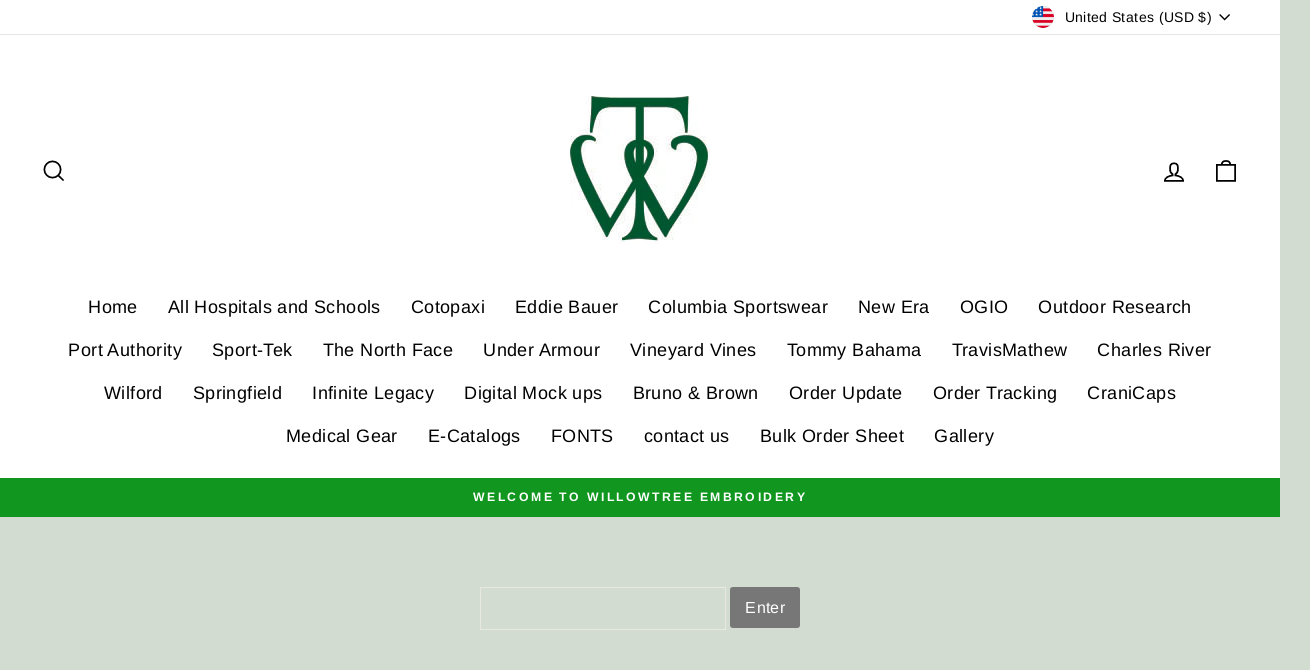

--- FILE ---
content_type: text/html; charset=utf-8
request_url: https://www.wtembroidery.com/products/mm3000-mercer-mettle-double-knit-bomber-1
body_size: 41296
content:
<!doctype html>
<html class="no-js" lang="en" dir="ltr">
<head>
  <meta charset="utf-8">
  <meta http-equiv="X-UA-Compatible" content="IE=edge,chrome=1">
  <meta name="viewport" content="width=device-width,initial-scale=1">
  <meta name="theme-color" content="#111111">
  <link rel="canonical" href="https://www.wtembroidery.com/products/mm3000-mercer-mettle-double-knit-bomber-1">
  <link rel="preconnect" href="https://cdn.shopify.com">
  <link rel="preconnect" href="https://fonts.shopifycdn.com">
  <link rel="dns-prefetch" href="https://productreviews.shopifycdn.com">
  <link rel="dns-prefetch" href="https://ajax.googleapis.com">
  <link rel="dns-prefetch" href="https://maps.googleapis.com">
  <link rel="dns-prefetch" href="https://maps.gstatic.com"><title>Wilford MM3000 Mercer+Mettle™ Double-Knit Bomber
&ndash; wtembroidery.com
</title>
<meta name="description" content="Product Description Smart, stylish and made for layering night or day, this double-knit jacket blends a sport-inspired shape with a casual-cool attitude. It offers all the traditional bomber design cues, like rib knit collar and cuffs, with a more style-forward, streamlined fit. Fabric+Weight 8.3-ounce, 100% double-kni"><meta property="og:site_name" content="wtembroidery.com">
  <meta property="og:url" content="https://www.wtembroidery.com/products/mm3000-mercer-mettle-double-knit-bomber-1">
  <meta property="og:title" content="Wilford MM3000 Mercer+Mettle™ Double-Knit Bomber">
  <meta property="og:type" content="product">
  <meta property="og:description" content="Product Description Smart, stylish and made for layering night or day, this double-knit jacket blends a sport-inspired shape with a casual-cool attitude. It offers all the traditional bomber design cues, like rib knit collar and cuffs, with a more style-forward, streamlined fit. Fabric+Weight 8.3-ounce, 100% double-kni"><meta property="og:image" content="http://www.wtembroidery.com/cdn/shop/files/MensBlack_522e2106-c029-4240-94ac-c3112dc21d59.jpg?v=1692829201">
    <meta property="og:image:secure_url" content="https://www.wtembroidery.com/cdn/shop/files/MensBlack_522e2106-c029-4240-94ac-c3112dc21d59.jpg?v=1692829201">
    <meta property="og:image:width" content="1200">
    <meta property="og:image:height" content="1800"><meta name="twitter:site" content="@">
  <meta name="twitter:card" content="summary_large_image">
  <meta name="twitter:title" content="Wilford MM3000 Mercer+Mettle™ Double-Knit Bomber">
  <meta name="twitter:description" content="Product Description Smart, stylish and made for layering night or day, this double-knit jacket blends a sport-inspired shape with a casual-cool attitude. It offers all the traditional bomber design cues, like rib knit collar and cuffs, with a more style-forward, streamlined fit. Fabric+Weight 8.3-ounce, 100% double-kni">
<style data-shopify>@font-face {
  font-family: Arimo;
  font-weight: 700;
  font-style: normal;
  font-display: swap;
  src: url("//www.wtembroidery.com/cdn/fonts/arimo/arimo_n7.1d2d0638e6a1228d86beb0e10006e3280ccb2d04.woff2") format("woff2"),
       url("//www.wtembroidery.com/cdn/fonts/arimo/arimo_n7.f4b9139e8eac4a17b38b8707044c20f54c3be479.woff") format("woff");
}

  @font-face {
  font-family: Arimo;
  font-weight: 400;
  font-style: normal;
  font-display: swap;
  src: url("//www.wtembroidery.com/cdn/fonts/arimo/arimo_n4.a7efb558ca22d2002248bbe6f302a98edee38e35.woff2") format("woff2"),
       url("//www.wtembroidery.com/cdn/fonts/arimo/arimo_n4.0da809f7d1d5ede2a73be7094ac00741efdb6387.woff") format("woff");
}


  @font-face {
  font-family: Arimo;
  font-weight: 600;
  font-style: normal;
  font-display: swap;
  src: url("//www.wtembroidery.com/cdn/fonts/arimo/arimo_n6.9c18b0befd86597f319b7d7f925727d04c262b32.woff2") format("woff2"),
       url("//www.wtembroidery.com/cdn/fonts/arimo/arimo_n6.422bf6679b81a8bfb1b25d19299a53688390c2b9.woff") format("woff");
}

  @font-face {
  font-family: Arimo;
  font-weight: 400;
  font-style: italic;
  font-display: swap;
  src: url("//www.wtembroidery.com/cdn/fonts/arimo/arimo_i4.438ddb21a1b98c7230698d70dc1a21df235701b2.woff2") format("woff2"),
       url("//www.wtembroidery.com/cdn/fonts/arimo/arimo_i4.0e1908a0dc1ec32fabb5a03a0c9ee2083f82e3d7.woff") format("woff");
}

  @font-face {
  font-family: Arimo;
  font-weight: 600;
  font-style: italic;
  font-display: swap;
  src: url("//www.wtembroidery.com/cdn/fonts/arimo/arimo_i6.f0bf3dae51f72fa5b2cefdfe865a6fbb7701a14c.woff2") format("woff2"),
       url("//www.wtembroidery.com/cdn/fonts/arimo/arimo_i6.3489f579170784cd222ed21c14f1e8f1a3c0d044.woff") format("woff");
}

</style><link href="//www.wtembroidery.com/cdn/shop/t/119/assets/theme.css?v=117587140553234296701700437118" rel="stylesheet" type="text/css" media="all" />
<style data-shopify>:root {
    --typeHeaderPrimary: Arimo;
    --typeHeaderFallback: sans-serif;
    --typeHeaderSize: 38px;
    --typeHeaderWeight: 700;
    --typeHeaderLineHeight: 1;
    --typeHeaderSpacing: 0.025em;

    --typeBasePrimary:Arimo;
    --typeBaseFallback:sans-serif;
    --typeBaseSize: 16px;
    --typeBaseWeight: 400;
    --typeBaseSpacing: 0.025em;
    --typeBaseLineHeight: 1.6;

    --typeCollectionTitle: 20px;

    --iconWeight: 4px;
    --iconLinecaps: miter;

    
      --buttonRadius: 50px;
    

    --colorGridOverlayOpacity: 0.2;
  }

  .placeholder-content {
    background-image: linear-gradient(100deg, #e5e5e5 40%, #dddddd 63%, #e5e5e5 79%);
  }</style><script>
    document.documentElement.className = document.documentElement.className.replace('no-js', 'js');

    window.theme = window.theme || {};
    theme.routes = {
      home: "/",
      cart: "/cart.js",
      cartPage: "/cart",
      cartAdd: "/cart/add.js",
      cartChange: "/cart/change.js",
      search: "/search"
    };
    theme.strings = {
      soldOut: "Sold Out",
      unavailable: "Unavailable",
      inStockLabel: "In stock, ready to ship",
      stockLabel: "Low stock - [count] items left",
      willNotShipUntil: "Ready to ship [date]",
      willBeInStockAfter: "Back in stock [date]",
      waitingForStock: "Inventory on the way",
      savePrice: "Save [saved_amount]",
      cartEmpty: "Your cart is currently empty.",
      cartTermsConfirmation: "You must agree with the terms and conditions of sales to check out",
      searchCollections: "Collections:",
      searchPages: "Pages:",
      searchArticles: "Articles:"
    };
    theme.settings = {
      dynamicVariantsEnable: true,
      cartType: "page",
      isCustomerTemplate: false,
      moneyFormat: "$ {{amount}}",
      saveType: "dollar",
      productImageSize: "natural",
      productImageCover: false,
      predictiveSearch: true,
      predictiveSearchType: "product,article,page,collection",
      quickView: false,
      themeName: 'Impulse',
      themeVersion: "5.5.3"
    };
  </script>

  <script type='text/javascript' src='https://www.wtembroidery.com/apps/wlm/js/wlm-1.1.js'></script>


 
 









<style type="text/css">.wlm-message-pnf{text-align:center;}#wlm-pwd-form {padding: 30px 0;text-align: center}#wlm-wrapper,.wlm-form-holder {display: inline-block}#wlm-pwd-error {display: none;color: #fb8077;text-align: left}#wlm-pwd-error.wlm-error {border: 1px solid #fb8077}#wlm-pwd-form-button {display: inline-block!important;height: auto!important;padding: 8px 15px!important;background: #777;border-radius: 3px!important;color: #fff!important;text-decoration: none!important;vertical-align: top}.wlm-instantclick-fix,.wlm-item-selector {position: absolute;z-index: -999;display: none;height: 0;width: 0;font-size: 0;line-height: 0}</style>






























<meta name='robots' content='NOINDEX,NOFOLLOW,NOARCHIVE,NOSNIPPET,NOODP,NOYDIR' />
<script type='text/javascript'>
wlm.navigateListByAuth.may.push({lcid: '235311', hp: 'zD7OehT5PtfenzmQepkn+w==', wlmPwdMsg: '<p><br></p>', pp: ''});
</script>









        
      <script type='text/javascript'>
      
        wlm.navigateByLocation();
      
      wlm.jq(document).ready(function(){
        wlm.removeLinks();
      });
    </script>
    
    
        
    
<script>window.performance && window.performance.mark && window.performance.mark('shopify.content_for_header.start');</script><meta id="shopify-digital-wallet" name="shopify-digital-wallet" content="/10066882/digital_wallets/dialog">
<meta name="shopify-checkout-api-token" content="519425708134fba52294d86355d96282">
<meta id="in-context-paypal-metadata" data-shop-id="10066882" data-venmo-supported="false" data-environment="production" data-locale="en_US" data-paypal-v4="true" data-currency="USD">
<link rel="alternate" type="application/json+oembed" href="https://www.wtembroidery.com/products/mm3000-mercer-mettle-double-knit-bomber-1.oembed">
<script async="async" src="/checkouts/internal/preloads.js?locale=en-US"></script>
<link rel="preconnect" href="https://shop.app" crossorigin="anonymous">
<script async="async" src="https://shop.app/checkouts/internal/preloads.js?locale=en-US&shop_id=10066882" crossorigin="anonymous"></script>
<script id="shopify-features" type="application/json">{"accessToken":"519425708134fba52294d86355d96282","betas":["rich-media-storefront-analytics"],"domain":"www.wtembroidery.com","predictiveSearch":true,"shopId":10066882,"locale":"en"}</script>
<script>var Shopify = Shopify || {};
Shopify.shop = "wtembroidery-com.myshopify.com";
Shopify.locale = "en";
Shopify.currency = {"active":"USD","rate":"1.0"};
Shopify.country = "US";
Shopify.theme = {"name":"Impulse","id":121620168771,"schema_name":"Impulse","schema_version":"5.5.3","theme_store_id":857,"role":"main"};
Shopify.theme.handle = "null";
Shopify.theme.style = {"id":null,"handle":null};
Shopify.cdnHost = "www.wtembroidery.com/cdn";
Shopify.routes = Shopify.routes || {};
Shopify.routes.root = "/";</script>
<script type="module">!function(o){(o.Shopify=o.Shopify||{}).modules=!0}(window);</script>
<script>!function(o){function n(){var o=[];function n(){o.push(Array.prototype.slice.apply(arguments))}return n.q=o,n}var t=o.Shopify=o.Shopify||{};t.loadFeatures=n(),t.autoloadFeatures=n()}(window);</script>
<script>
  window.ShopifyPay = window.ShopifyPay || {};
  window.ShopifyPay.apiHost = "shop.app\/pay";
  window.ShopifyPay.redirectState = null;
</script>
<script id="shop-js-analytics" type="application/json">{"pageType":"product"}</script>
<script defer="defer" async type="module" src="//www.wtembroidery.com/cdn/shopifycloud/shop-js/modules/v2/client.init-shop-cart-sync_WVOgQShq.en.esm.js"></script>
<script defer="defer" async type="module" src="//www.wtembroidery.com/cdn/shopifycloud/shop-js/modules/v2/chunk.common_C_13GLB1.esm.js"></script>
<script defer="defer" async type="module" src="//www.wtembroidery.com/cdn/shopifycloud/shop-js/modules/v2/chunk.modal_CLfMGd0m.esm.js"></script>
<script type="module">
  await import("//www.wtembroidery.com/cdn/shopifycloud/shop-js/modules/v2/client.init-shop-cart-sync_WVOgQShq.en.esm.js");
await import("//www.wtembroidery.com/cdn/shopifycloud/shop-js/modules/v2/chunk.common_C_13GLB1.esm.js");
await import("//www.wtembroidery.com/cdn/shopifycloud/shop-js/modules/v2/chunk.modal_CLfMGd0m.esm.js");

  window.Shopify.SignInWithShop?.initShopCartSync?.({"fedCMEnabled":true,"windoidEnabled":true});

</script>
<script defer="defer" async type="module" src="//www.wtembroidery.com/cdn/shopifycloud/shop-js/modules/v2/client.payment-terms_BWmiNN46.en.esm.js"></script>
<script defer="defer" async type="module" src="//www.wtembroidery.com/cdn/shopifycloud/shop-js/modules/v2/chunk.common_C_13GLB1.esm.js"></script>
<script defer="defer" async type="module" src="//www.wtembroidery.com/cdn/shopifycloud/shop-js/modules/v2/chunk.modal_CLfMGd0m.esm.js"></script>
<script type="module">
  await import("//www.wtembroidery.com/cdn/shopifycloud/shop-js/modules/v2/client.payment-terms_BWmiNN46.en.esm.js");
await import("//www.wtembroidery.com/cdn/shopifycloud/shop-js/modules/v2/chunk.common_C_13GLB1.esm.js");
await import("//www.wtembroidery.com/cdn/shopifycloud/shop-js/modules/v2/chunk.modal_CLfMGd0m.esm.js");

  
</script>
<script>
  window.Shopify = window.Shopify || {};
  if (!window.Shopify.featureAssets) window.Shopify.featureAssets = {};
  window.Shopify.featureAssets['shop-js'] = {"shop-cart-sync":["modules/v2/client.shop-cart-sync_DuR37GeY.en.esm.js","modules/v2/chunk.common_C_13GLB1.esm.js","modules/v2/chunk.modal_CLfMGd0m.esm.js"],"init-fed-cm":["modules/v2/client.init-fed-cm_BucUoe6W.en.esm.js","modules/v2/chunk.common_C_13GLB1.esm.js","modules/v2/chunk.modal_CLfMGd0m.esm.js"],"shop-toast-manager":["modules/v2/client.shop-toast-manager_B0JfrpKj.en.esm.js","modules/v2/chunk.common_C_13GLB1.esm.js","modules/v2/chunk.modal_CLfMGd0m.esm.js"],"init-shop-cart-sync":["modules/v2/client.init-shop-cart-sync_WVOgQShq.en.esm.js","modules/v2/chunk.common_C_13GLB1.esm.js","modules/v2/chunk.modal_CLfMGd0m.esm.js"],"shop-button":["modules/v2/client.shop-button_B_U3bv27.en.esm.js","modules/v2/chunk.common_C_13GLB1.esm.js","modules/v2/chunk.modal_CLfMGd0m.esm.js"],"init-windoid":["modules/v2/client.init-windoid_DuP9q_di.en.esm.js","modules/v2/chunk.common_C_13GLB1.esm.js","modules/v2/chunk.modal_CLfMGd0m.esm.js"],"shop-cash-offers":["modules/v2/client.shop-cash-offers_BmULhtno.en.esm.js","modules/v2/chunk.common_C_13GLB1.esm.js","modules/v2/chunk.modal_CLfMGd0m.esm.js"],"pay-button":["modules/v2/client.pay-button_CrPSEbOK.en.esm.js","modules/v2/chunk.common_C_13GLB1.esm.js","modules/v2/chunk.modal_CLfMGd0m.esm.js"],"init-customer-accounts":["modules/v2/client.init-customer-accounts_jNk9cPYQ.en.esm.js","modules/v2/client.shop-login-button_DJ5ldayH.en.esm.js","modules/v2/chunk.common_C_13GLB1.esm.js","modules/v2/chunk.modal_CLfMGd0m.esm.js"],"avatar":["modules/v2/client.avatar_BTnouDA3.en.esm.js"],"checkout-modal":["modules/v2/client.checkout-modal_pBPyh9w8.en.esm.js","modules/v2/chunk.common_C_13GLB1.esm.js","modules/v2/chunk.modal_CLfMGd0m.esm.js"],"init-shop-for-new-customer-accounts":["modules/v2/client.init-shop-for-new-customer-accounts_BUoCy7a5.en.esm.js","modules/v2/client.shop-login-button_DJ5ldayH.en.esm.js","modules/v2/chunk.common_C_13GLB1.esm.js","modules/v2/chunk.modal_CLfMGd0m.esm.js"],"init-customer-accounts-sign-up":["modules/v2/client.init-customer-accounts-sign-up_CnczCz9H.en.esm.js","modules/v2/client.shop-login-button_DJ5ldayH.en.esm.js","modules/v2/chunk.common_C_13GLB1.esm.js","modules/v2/chunk.modal_CLfMGd0m.esm.js"],"init-shop-email-lookup-coordinator":["modules/v2/client.init-shop-email-lookup-coordinator_CzjY5t9o.en.esm.js","modules/v2/chunk.common_C_13GLB1.esm.js","modules/v2/chunk.modal_CLfMGd0m.esm.js"],"shop-follow-button":["modules/v2/client.shop-follow-button_CsYC63q7.en.esm.js","modules/v2/chunk.common_C_13GLB1.esm.js","modules/v2/chunk.modal_CLfMGd0m.esm.js"],"shop-login-button":["modules/v2/client.shop-login-button_DJ5ldayH.en.esm.js","modules/v2/chunk.common_C_13GLB1.esm.js","modules/v2/chunk.modal_CLfMGd0m.esm.js"],"shop-login":["modules/v2/client.shop-login_B9ccPdmx.en.esm.js","modules/v2/chunk.common_C_13GLB1.esm.js","modules/v2/chunk.modal_CLfMGd0m.esm.js"],"lead-capture":["modules/v2/client.lead-capture_D0K_KgYb.en.esm.js","modules/v2/chunk.common_C_13GLB1.esm.js","modules/v2/chunk.modal_CLfMGd0m.esm.js"],"payment-terms":["modules/v2/client.payment-terms_BWmiNN46.en.esm.js","modules/v2/chunk.common_C_13GLB1.esm.js","modules/v2/chunk.modal_CLfMGd0m.esm.js"]};
</script>
<script>(function() {
  var isLoaded = false;
  function asyncLoad() {
    if (isLoaded) return;
    isLoaded = true;
    var urls = ["https:\/\/shopifycdn.aaawebstore.com\/formbuilder\/appfiles\/aaa_form_builder_script_minify_v1.js?shop=wtembroidery-com.myshopify.com","https:\/\/aivalabs.com\/cta\/?identity=erVyxcz7udIgnetsUEcxROW03.d4Bzu.MeiCepOzEkYFXBiKpEP66\u0026shop=wtembroidery-com.myshopify.com","\/\/cool-image-magnifier.product-image-zoom.com\/js\/core\/main.min.js?timestamp=1652342732\u0026shop=wtembroidery-com.myshopify.com","https:\/\/customer-first-focus.b-cdn.net\/cffOrderifyLoader_min.js?shop=wtembroidery-com.myshopify.com","https:\/\/cdn.roseperl.com\/storelocator-prod\/setting\/wtembroidery-com-1750223109.js?shop=wtembroidery-com.myshopify.com","https:\/\/cdn.roseperl.com\/storelocator-prod\/wtb\/wtembroidery-com-1750223109.js?shop=wtembroidery-com.myshopify.com","https:\/\/cdn.roseperl.com\/storelocator-prod\/stockist-form\/wtembroidery-com-1750223110.js?shop=wtembroidery-com.myshopify.com","https:\/\/productoptions.w3apps.co\/js\/options.js?shop=wtembroidery-com.myshopify.com","https:\/\/cdn.roseperl.com\/storelocator-prod\/assets\/js\/afthpage.js?shop=wtembroidery-com.myshopify.com"];
    for (var i = 0; i < urls.length; i++) {
      var s = document.createElement('script');
      s.type = 'text/javascript';
      s.async = true;
      s.src = urls[i];
      var x = document.getElementsByTagName('script')[0];
      x.parentNode.insertBefore(s, x);
    }
  };
  if(window.attachEvent) {
    window.attachEvent('onload', asyncLoad);
  } else {
    window.addEventListener('load', asyncLoad, false);
  }
})();</script>
<script id="__st">var __st={"a":10066882,"offset":-18000,"reqid":"87d33ec9-1aa1-44b4-98e0-757d7498d5e3-1769608120","pageurl":"www.wtembroidery.com\/products\/mm3000-mercer-mettle-double-knit-bomber-1","u":"5c26c2ef15a0","p":"product","rtyp":"product","rid":6831664169027};</script>
<script>window.ShopifyPaypalV4VisibilityTracking = true;</script>
<script id="captcha-bootstrap">!function(){'use strict';const t='contact',e='account',n='new_comment',o=[[t,t],['blogs',n],['comments',n],[t,'customer']],c=[[e,'customer_login'],[e,'guest_login'],[e,'recover_customer_password'],[e,'create_customer']],r=t=>t.map((([t,e])=>`form[action*='/${t}']:not([data-nocaptcha='true']) input[name='form_type'][value='${e}']`)).join(','),a=t=>()=>t?[...document.querySelectorAll(t)].map((t=>t.form)):[];function s(){const t=[...o],e=r(t);return a(e)}const i='password',u='form_key',d=['recaptcha-v3-token','g-recaptcha-response','h-captcha-response',i],f=()=>{try{return window.sessionStorage}catch{return}},m='__shopify_v',_=t=>t.elements[u];function p(t,e,n=!1){try{const o=window.sessionStorage,c=JSON.parse(o.getItem(e)),{data:r}=function(t){const{data:e,action:n}=t;return t[m]||n?{data:e,action:n}:{data:t,action:n}}(c);for(const[e,n]of Object.entries(r))t.elements[e]&&(t.elements[e].value=n);n&&o.removeItem(e)}catch(o){console.error('form repopulation failed',{error:o})}}const l='form_type',E='cptcha';function T(t){t.dataset[E]=!0}const w=window,h=w.document,L='Shopify',v='ce_forms',y='captcha';let A=!1;((t,e)=>{const n=(g='f06e6c50-85a8-45c8-87d0-21a2b65856fe',I='https://cdn.shopify.com/shopifycloud/storefront-forms-hcaptcha/ce_storefront_forms_captcha_hcaptcha.v1.5.2.iife.js',D={infoText:'Protected by hCaptcha',privacyText:'Privacy',termsText:'Terms'},(t,e,n)=>{const o=w[L][v],c=o.bindForm;if(c)return c(t,g,e,D).then(n);var r;o.q.push([[t,g,e,D],n]),r=I,A||(h.body.append(Object.assign(h.createElement('script'),{id:'captcha-provider',async:!0,src:r})),A=!0)});var g,I,D;w[L]=w[L]||{},w[L][v]=w[L][v]||{},w[L][v].q=[],w[L][y]=w[L][y]||{},w[L][y].protect=function(t,e){n(t,void 0,e),T(t)},Object.freeze(w[L][y]),function(t,e,n,w,h,L){const[v,y,A,g]=function(t,e,n){const i=e?o:[],u=t?c:[],d=[...i,...u],f=r(d),m=r(i),_=r(d.filter((([t,e])=>n.includes(e))));return[a(f),a(m),a(_),s()]}(w,h,L),I=t=>{const e=t.target;return e instanceof HTMLFormElement?e:e&&e.form},D=t=>v().includes(t);t.addEventListener('submit',(t=>{const e=I(t);if(!e)return;const n=D(e)&&!e.dataset.hcaptchaBound&&!e.dataset.recaptchaBound,o=_(e),c=g().includes(e)&&(!o||!o.value);(n||c)&&t.preventDefault(),c&&!n&&(function(t){try{if(!f())return;!function(t){const e=f();if(!e)return;const n=_(t);if(!n)return;const o=n.value;o&&e.removeItem(o)}(t);const e=Array.from(Array(32),(()=>Math.random().toString(36)[2])).join('');!function(t,e){_(t)||t.append(Object.assign(document.createElement('input'),{type:'hidden',name:u})),t.elements[u].value=e}(t,e),function(t,e){const n=f();if(!n)return;const o=[...t.querySelectorAll(`input[type='${i}']`)].map((({name:t})=>t)),c=[...d,...o],r={};for(const[a,s]of new FormData(t).entries())c.includes(a)||(r[a]=s);n.setItem(e,JSON.stringify({[m]:1,action:t.action,data:r}))}(t,e)}catch(e){console.error('failed to persist form',e)}}(e),e.submit())}));const S=(t,e)=>{t&&!t.dataset[E]&&(n(t,e.some((e=>e===t))),T(t))};for(const o of['focusin','change'])t.addEventListener(o,(t=>{const e=I(t);D(e)&&S(e,y())}));const B=e.get('form_key'),M=e.get(l),P=B&&M;t.addEventListener('DOMContentLoaded',(()=>{const t=y();if(P)for(const e of t)e.elements[l].value===M&&p(e,B);[...new Set([...A(),...v().filter((t=>'true'===t.dataset.shopifyCaptcha))])].forEach((e=>S(e,t)))}))}(h,new URLSearchParams(w.location.search),n,t,e,['guest_login'])})(!0,!0)}();</script>
<script integrity="sha256-4kQ18oKyAcykRKYeNunJcIwy7WH5gtpwJnB7kiuLZ1E=" data-source-attribution="shopify.loadfeatures" defer="defer" src="//www.wtembroidery.com/cdn/shopifycloud/storefront/assets/storefront/load_feature-a0a9edcb.js" crossorigin="anonymous"></script>
<script crossorigin="anonymous" defer="defer" src="//www.wtembroidery.com/cdn/shopifycloud/storefront/assets/shopify_pay/storefront-65b4c6d7.js?v=20250812"></script>
<script data-source-attribution="shopify.dynamic_checkout.dynamic.init">var Shopify=Shopify||{};Shopify.PaymentButton=Shopify.PaymentButton||{isStorefrontPortableWallets:!0,init:function(){window.Shopify.PaymentButton.init=function(){};var t=document.createElement("script");t.src="https://www.wtembroidery.com/cdn/shopifycloud/portable-wallets/latest/portable-wallets.en.js",t.type="module",document.head.appendChild(t)}};
</script>
<script data-source-attribution="shopify.dynamic_checkout.buyer_consent">
  function portableWalletsHideBuyerConsent(e){var t=document.getElementById("shopify-buyer-consent"),n=document.getElementById("shopify-subscription-policy-button");t&&n&&(t.classList.add("hidden"),t.setAttribute("aria-hidden","true"),n.removeEventListener("click",e))}function portableWalletsShowBuyerConsent(e){var t=document.getElementById("shopify-buyer-consent"),n=document.getElementById("shopify-subscription-policy-button");t&&n&&(t.classList.remove("hidden"),t.removeAttribute("aria-hidden"),n.addEventListener("click",e))}window.Shopify?.PaymentButton&&(window.Shopify.PaymentButton.hideBuyerConsent=portableWalletsHideBuyerConsent,window.Shopify.PaymentButton.showBuyerConsent=portableWalletsShowBuyerConsent);
</script>
<script data-source-attribution="shopify.dynamic_checkout.cart.bootstrap">document.addEventListener("DOMContentLoaded",(function(){function t(){return document.querySelector("shopify-accelerated-checkout-cart, shopify-accelerated-checkout")}if(t())Shopify.PaymentButton.init();else{new MutationObserver((function(e,n){t()&&(Shopify.PaymentButton.init(),n.disconnect())})).observe(document.body,{childList:!0,subtree:!0})}}));
</script>
<script id='scb4127' type='text/javascript' async='' src='https://www.wtembroidery.com/cdn/shopifycloud/privacy-banner/storefront-banner.js'></script><link id="shopify-accelerated-checkout-styles" rel="stylesheet" media="screen" href="https://www.wtembroidery.com/cdn/shopifycloud/portable-wallets/latest/accelerated-checkout-backwards-compat.css" crossorigin="anonymous">
<style id="shopify-accelerated-checkout-cart">
        #shopify-buyer-consent {
  margin-top: 1em;
  display: inline-block;
  width: 100%;
}

#shopify-buyer-consent.hidden {
  display: none;
}

#shopify-subscription-policy-button {
  background: none;
  border: none;
  padding: 0;
  text-decoration: underline;
  font-size: inherit;
  cursor: pointer;
}

#shopify-subscription-policy-button::before {
  box-shadow: none;
}

      </style>

<script>window.performance && window.performance.mark && window.performance.mark('shopify.content_for_header.end');</script>

  <script src="//www.wtembroidery.com/cdn/shop/t/119/assets/vendor-scripts-v11.js" defer="defer"></script><link rel="stylesheet" href="//www.wtembroidery.com/cdn/shop/t/119/assets/country-flags.css"><script src="//www.wtembroidery.com/cdn/shop/t/119/assets/theme.js?v=135810884792292150381650019751" defer="defer"></script>
  <style  data-hulkapps-lineitem rel='text/css'>.options-hidden{display:none!important} .product-options-checkbox, .product-options-radiobutton{min-height:auto !important}</style>
  <script  data-hulkapps-lineitem type='text/javascript' src="//www.wtembroidery.com/cdn/shopifycloud/storefront/assets/themes_support/api.jquery-7ab1a3a4.js" defer='defer'></script>























<link href="//www.wtembroidery.com/cdn/shop/t/119/assets/w3-customizer-styles.css?v=157380086666928862211650019833" rel="stylesheet" type="text/css" media="all" />




<script src="//www.wtembroidery.com/cdn/shop/t/119/assets/w3-customizer-scripts.js?v=158572317654005488221650019834" type="text/javascript"></script>



<!-- GS-Inventory Start. Do not change -->
  
  <script class="gsinvProdScript">
    gsInventoryDefaultV = "40597505507395";
    cntImages = 0;
    gsInventoryQty = {};
    gsIncoming = {};    
    gsIncomingDate = {};
    gsInventoryContinue = {};
    gssiproductUrl = "mm3000-mercer-mettle-double-knit-bomber-1";
     gsInventoryQty[40597505507395] =  15  ; gsIncomingDate[40597505507395] = ''; gsInventoryContinue[40597505507395] = 'deny'; gsIncoming[40597505507395] =  false  ; cntImages++;  gsInventoryQty[40597505540163] =  14  ; gsIncomingDate[40597505540163] = ''; gsInventoryContinue[40597505540163] = 'deny'; gsIncoming[40597505540163] =  false  ; cntImages++;  gsInventoryQty[40597505572931] =  14  ; gsIncomingDate[40597505572931] = ''; gsInventoryContinue[40597505572931] = 'deny'; gsIncoming[40597505572931] =  false  ; cntImages++;  gsInventoryQty[40597505605699] =  15  ; gsIncomingDate[40597505605699] = ''; gsInventoryContinue[40597505605699] = 'deny'; gsIncoming[40597505605699] =  false  ; cntImages++;  gsInventoryQty[40597505638467] =  14  ; gsIncomingDate[40597505638467] = ''; gsInventoryContinue[40597505638467] = 'deny'; gsIncoming[40597505638467] =  false  ; cntImages++;  gsInventoryQty[40597505671235] =  12  ; gsIncomingDate[40597505671235] = ''; gsInventoryContinue[40597505671235] = 'deny'; gsIncoming[40597505671235] =  false  ; cntImages++;  gsInventoryQty[40597505704003] =  15  ; gsIncomingDate[40597505704003] = ''; gsInventoryContinue[40597505704003] = 'deny'; gsIncoming[40597505704003] =  false  ; cntImages++;  gsInventoryQty[40597505736771] =  15  ; gsIncomingDate[40597505736771] = ''; gsInventoryContinue[40597505736771] = 'deny'; gsIncoming[40597505736771] =  false  ; cntImages++;  gsInventoryQty[40597505769539] =  15  ; gsIncomingDate[40597505769539] = ''; gsInventoryContinue[40597505769539] = 'deny'; gsIncoming[40597505769539] =  false  ; cntImages++;  gsInventoryQty[40597505802307] =  15  ; gsIncomingDate[40597505802307] = ''; gsInventoryContinue[40597505802307] = 'deny'; gsIncoming[40597505802307] =  false  ; cntImages++;  gsInventoryQty[40597505835075] =  14  ; gsIncomingDate[40597505835075] = ''; gsInventoryContinue[40597505835075] = 'deny'; gsIncoming[40597505835075] =  false  ; cntImages++;  gsInventoryQty[40597505867843] =  15  ; gsIncomingDate[40597505867843] = ''; gsInventoryContinue[40597505867843] = 'deny'; gsIncoming[40597505867843] =  false  ; cntImages++;  gsInventoryQty[40597505900611] =  13  ; gsIncomingDate[40597505900611] = ''; gsInventoryContinue[40597505900611] = 'deny'; gsIncoming[40597505900611] =  false  ; cntImages++;  gsInventoryQty[40597505933379] =  15  ; gsIncomingDate[40597505933379] = ''; gsInventoryContinue[40597505933379] = 'deny'; gsIncoming[40597505933379] =  false  ; cntImages++;  gsInventoryQty[40597505966147] =  14  ; gsIncomingDate[40597505966147] = ''; gsInventoryContinue[40597505966147] = 'deny'; gsIncoming[40597505966147] =  false  ; cntImages++;  gsInventoryQty[40597505998915] =  15  ; gsIncomingDate[40597505998915] = ''; gsInventoryContinue[40597505998915] = 'deny'; gsIncoming[40597505998915] =  false  ; cntImages++;  gsInventoryQty[40597506031683] =  15  ; gsIncomingDate[40597506031683] = ''; gsInventoryContinue[40597506031683] = 'deny'; gsIncoming[40597506031683] =  false  ; cntImages++;  gsInventoryQty[40597506064451] =  15  ; gsIncomingDate[40597506064451] = ''; gsInventoryContinue[40597506064451] = 'deny'; gsIncoming[40597506064451] =  false  ; cntImages++;  gsInventoryQty[40597506097219] =  14  ; gsIncomingDate[40597506097219] = ''; gsInventoryContinue[40597506097219] = 'deny'; gsIncoming[40597506097219] =  false  ; cntImages++;  gsInventoryQty[40597506129987] =  15  ; gsIncomingDate[40597506129987] = ''; gsInventoryContinue[40597506129987] = 'deny'; gsIncoming[40597506129987] =  false  ; cntImages++;  gsInventoryQty[40597506162755] =  15  ; gsIncomingDate[40597506162755] = ''; gsInventoryContinue[40597506162755] = 'deny'; gsIncoming[40597506162755] =  false  ; cntImages++;  gsInventoryQty[40597506195523] =  15  ; gsIncomingDate[40597506195523] = ''; gsInventoryContinue[40597506195523] = 'deny'; gsIncoming[40597506195523] =  false  ; cntImages++;  gsInventoryQty[40597506228291] =  15  ; gsIncomingDate[40597506228291] = ''; gsInventoryContinue[40597506228291] = 'deny'; gsIncoming[40597506228291] =  false  ; cntImages++;  gsInventoryQty[40597506261059] =  15  ; gsIncomingDate[40597506261059] = ''; gsInventoryContinue[40597506261059] = 'deny'; gsIncoming[40597506261059] =  false  ; cntImages++;     
  </script>

<script class="gsinvdata">
                             
  </script>

<script async type="text/javascript" src="https://gravity-apps.com/showinventory/js/shopify/gsinventory9086.js?v=c473625ce9a5e5c77f3d8af5a954bd95"></script>
<!-- GS-Inventory End. Do not change  --><script>window.is_hulkpo_installed=true</script><!-- BEGIN app block: shopify://apps/size-charts-jotly/blocks/embed/97eaca86-aad8-492c-9d4d-0dfdc4899889 -->











  
  




  
    
    
  












  
  



<!-- BEGIN app snippet: init -->










<script>
  if(!window.Jotly){
    window.Jotly = {
      setting: {"modalType":"overlay","showOn":"both","targetPlacement":"block","targetButtonText":"Size Chart","enableGa":false,"enableFb":false,"onOpen":"","onClose":"","fixedButtonPositionDesktop":"right-center","fixedButtonPositionMobile":"right-center","targetButtonBackgroundColor":"#000000","targetButtonTextColor":"#ffffff","targetButtonHeight":"32px","inlineTargetButtonTextColor":"#000000","floatingButtonSize":"small","floatingButtonPadding":"0 8px","buttonIcon":"\n\u003csvg version=\"1.0\" xmlns=\"http:\/\/www.w3.org\/2000\/svg\"\n width=\"20px\" height=\"20px\" viewBox=\"0 0 512.000000 512.000000\"\n preserveAspectRatio=\"xMidYMid meet\"\u003e\n\n\u003cg transform=\"translate(0.000000,512.000000) scale(0.100000,-0.100000)\"\nfill=\"#000000\" stroke=\"none\"\u003e\n\u003cpath d=\"M1505 4453 c-385 -48 -673 -146 -935 -321 -287 -190 -471 -427 -548\n-704 -15 -58 -17 -134 -17 -883 l0 -820 29 -85 c82 -244 252 -465 486 -633\n192 -136 474 -256 735 -310 251 -53 223 -52 2073 -52 l1724 0 29 33 29 32 0\n669 c0 658 0 669 -20 694 -12 15 -38 31 -58 37 -24 6 -305 10 -789 10 l-753 0\n0 569 c0 461 -3 585 -15 657 -95 558 -681 1004 -1445 1100 -103 13 -443 18\n-525 7z m400 -203 c286 -23 511 -83 740 -196 488 -241 729 -663 615 -1072 -73\n-261 -298 -507 -607 -661 -281 -140 -559 -202 -908 -202 -324 0 -605 60 -872\n186 -715 338 -884 1022 -372 1509 254 242 642 401 1059 435 149 12 209 12 345\n1z m-1544 -1835 c258 -247 598 -404 1039 -482 86 -15 263 -17 1803 -20 l1707\n-4 0 -529 0 -530 -105 0 -105 0 0 279 0 279 -29 31 c-40 43 -100 44 -142 2\nl-29 -29 0 -281 0 -281 -210 0 -210 0 0 161 0 161 -29 29 c-22 21 -39 29 -66\n29 -89 0 -105 -34 -105 -230 l0 -150 -205 0 -205 0 0 134 c0 160 -5 188 -38\n221 -48 48 -139 27 -161 -37 -6 -17 -11 -96 -11 -174 l0 -144 -205 0 -205 0 0\n264 c0 146 -4 276 -9 289 -27 71 -106 89 -163 38 l-33 -29 -3 -281 -3 -281\n-195 0 -194 0 0 144 c0 78 -5 157 -11 174 -22 64 -113 85 -161 37 -33 -33 -38\n-61 -38 -221 l0 -134 -205 0 -205 0 0 150 c0 159 -9 198 -49 220 -32 16 -86\n12 -114 -10 -36 -29 -47 -76 -47 -212 0 -136 9 -128 -112 -103 -341 71 -647\n229 -843 437 -109 114 -178 228 -226 373 -23 68 -24 82 -27 474 l-3 404 39\n-49 c22 -27 73 -81 113 -119z m2929 -65 l0 -230 -292 0 -293 0 83 45 c145 78\n233 145 367 281 72 73 131 133 133 133 1 1 2 -102 2 -229z\"\/\u003e\n\u003cpath d=\"M1643 3759 c-265 -25 -497 -159 -606 -349 -81 -142 -75 -331 14 -472\n54 -84 167 -181 271 -232 150 -74 223 -90 423 -90 144 0 182 4 250 22 163 45\n323 141 406 245 334 416 -118 938 -758 876z m297 -224 c148 -36 297 -139 345\n-240 28 -58 27 -166 -3 -222 -53 -102 -188 -194 -339 -234 -101 -27 -277 -29\n-378 -5 -160 38 -304 137 -357 245 -30 60 -30 148 -1 212 26 57 105 137 174\n176 62 35 161 70 234 83 68 12 246 4 325 -15z\"\/\u003e\n\u003c\/g\u003e\n\u003c\/svg\u003e\n","customLiquid":"","pixelEnabled":false,"buttonBorderRadius":"0px","buttonBackgroundColor":"#FFFFFF00","buttonWidth":"auto","buttonHeight":"auto","buttonBorderWidth":"0px","buttonBorderColor":"#00000000","buttonFontSize":"16px","buttonFontWeight":"400","buttonTextAlign":"center","removeUnderline":false,"modalBackgroundColor":"#ffffff","modalBorderRadius":"none","modalFontColor":"#333333","hideModalTitle":false,"modalTitleSource":"product-title","modalTitleCustom":"","tableBorderColor":"#efefef","tableHeaderBackgroundColor":"#f7f7f7","tableHeaderFontColor":"#333333","unitSwitcherBackgroundColor":"#f8f9fa","unitSwitcherFontColor":"#333333","unitSwitcherActiveBackgroundColor":"#333333","unitSwitcherActiveFontColor":"#ffffff","unitSwitcherBorderColor":"#e0e0e0","popupPositionInMobile":"bottom","enableTableHover":false,"tableHoverBackgroundColor":"#f6f6f6","tableHoverFontColor":"#333333","locationBasedUnitSwitcher":false,"modalFontSizeDesktop":"16px","modalFontSizeMobile":"14px","tableFontSizeDesktop":"14px","tableFontSizeMobile":"11px","modalMaxWidthInDesktop":"900px","showDisplayTextOnButton":false,"redundantChartSelectionMode":"priority"},
      buttonPlacement: 'block',
      functions:{},
      shopDomain: 'wtembroidery-com.myshopify.com',
      pageTitle: "Wilford MM3000 Mercer+Mettle™ Double-Knit Bomber",
      pageId: "6831664169027",
      pageType: 'product',
      pageHandle: "mm3000-mercer-mettle-double-knit-bomber-1",
      productId: 6831664169027,
      charts: [],
      relatedProductsCharts: {},
      templateName: 'default',
      linkedCharts: {}
    }
    window.Jotly.functions.getCurrentLocale = function () {
      if (window.Jotly.functions.getCurrentLocalCustom) {
        return window.Jotly.functions.getCurrentLocalCustom();
      }
      return document.documentElement.lang;
    };
    window.Jotly.functions.getBtnText = function () {
      const {buttonTextTranslation, targetButtonText} = window.Jotly.setting;
      const currentLocale = window.Jotly.functions.getCurrentLocale();
      try{
        if(window.Jotly.setting.showDisplayTextOnButton) {
          const chart = window.Jotly.charts[0];
          if(chart.translations && chart.translations[currentLocale] ){
            return chart.translations[currentLocale].buttonDisplayText || chart.translations[currentLocale].name;
          }
          return chart.buttonDisplayText || chart.name;
        }
        if(buttonTextTranslation && buttonTextTranslation[currentLocale]){
          return buttonTextTranslation[currentLocale];
        }
        return targetButtonText;
      } catch(error){
        return targetButtonText;
      }
    }
    localStorage.setItem("jotly_data", JSON.stringify(window.Jotly));
  }

</script>


  


<script>
    // this script will loop over setting and set the css variables
    (function(){
      const settings = window.Jotly.setting;
      const excludedKeys = ['buttonIcon', 'customLiquid', "modalType", "pixelEnabled", "onClose", 'onOpen', 'fixedButtonPositionDesktop', 'fixedButtonPositionMobile', "targetButtonText", "enableGa", "enableFb","fixedButtonPositionMobile","targetPlacement", "fontSize","showOn"];
      Object.entries(settings).forEach(([key, value]) => {
        if(excludedKeys.includes(key)) {
          return;
        }
        if(key == "modalBorderRadius") {
          if(value=='none'){
            value = '0px';
          }else if(value=='small'){
            value = '10px';
          }else if(value=='medium'){
            value = '20px';
          }else if(value=='large'){
            value = '30px';
          }
        }
        if(key==='modalMaxWidthInDesktop' && parseInt(value) < 770){
          document.documentElement.style.setProperty(`--jotly-modalMinWidthInDesktop`, value);
        }
      document.documentElement.style.setProperty(`--jotly-${key}`, value);
    });
  })();
  (function(){
    // observer html for lang update
      const jotlyObserver = new MutationObserver((mutations) => {
        const lang = document.documentElement.lang;
        updateJotlyButtons(lang);
      });
      function updateJotlyButtons(lang){
        const jotlyButtons = document.querySelectorAll("[data-jsc-update-text='true']");
        if(jotlyButtons.length > 0){
          jotlyButtons.forEach(button => {
            button.innerText = window.Jotly.functions.getBtnText();
            if(window.Jotly.setting.buttonIcon){
              const icon = document.createElement('span');
              icon.innerHTML = window.Jotly.setting.buttonIcon;
              icon.classList.add('jsc-button-icon');
              button.prepend(icon);
            }
          });
        }
      }
      jotlyObserver.observe(document.documentElement, { childList: false, subtree: false, attributeFilter: ['lang'],  });
  })();
</script>


<script>
  window.Jotly.analyticsDisabled = false;
</script>

  <script
    src="https://cdn.shopify.com/extensions/019bfffa-c9a8-77db-b691-1329833a4240/size-chart-233/assets/jsc-analytics.bundle.js"
    defer
    type="module"></script>
<!-- END app snippet -->

<!-- BEGIN app snippet: setup-jotly-button-style -->


  <style>
    #jsc-trigger-button {
      color: var(--jotly-inlineTargetButtonTextColor, #000000) !important;
      cursor: pointer !important;
      margin: 0 0 10px !important;
      padding: 0 !important;
      width: var(--jotly-buttonWidth, auto) !important;
      height: var(--jotly-buttonHeight, auto) !important;
      display: flex !important;
      justify-content: var(--jotly-buttonTextAlign, center) !important;
      align-items: center;
      text-decoration: underline !important;
      background-color: var(--jotly-buttonBackgroundColor, transparent) !important;
      font-size: var(--jotly-buttonFontSize, 16px) !important;
      gap: var(--jotly-buttonGap, 8px) !important;
      font-family: inherit;
      text-underline-offset: 4px;
      font-weight: var(--jotly-buttonFontWeight, 400) !important;
      border-radius: var(--jotly-buttonBorderRadius, 0) !important;
      border: var(--jotly-buttonBorderWidth, 0) solid var(--jotly-buttonBorderColor, #00000000) !important;
      font-weight: var(--jotly-buttonFontWeight, 400);
      line-height: normal !important;
    }
    #jsc-trigger-button span.jsc-button-icon {
      height: 20px;
    }

    #jsc-trigger-button span:empty {
      display: none;
    }

    
    
  </style>
<!-- END app snippet -->


  


<!-- END app block --><link href="https://monorail-edge.shopifysvc.com" rel="dns-prefetch">
<script>(function(){if ("sendBeacon" in navigator && "performance" in window) {try {var session_token_from_headers = performance.getEntriesByType('navigation')[0].serverTiming.find(x => x.name == '_s').description;} catch {var session_token_from_headers = undefined;}var session_cookie_matches = document.cookie.match(/_shopify_s=([^;]*)/);var session_token_from_cookie = session_cookie_matches && session_cookie_matches.length === 2 ? session_cookie_matches[1] : "";var session_token = session_token_from_headers || session_token_from_cookie || "";function handle_abandonment_event(e) {var entries = performance.getEntries().filter(function(entry) {return /monorail-edge.shopifysvc.com/.test(entry.name);});if (!window.abandonment_tracked && entries.length === 0) {window.abandonment_tracked = true;var currentMs = Date.now();var navigation_start = performance.timing.navigationStart;var payload = {shop_id: 10066882,url: window.location.href,navigation_start,duration: currentMs - navigation_start,session_token,page_type: "product"};window.navigator.sendBeacon("https://monorail-edge.shopifysvc.com/v1/produce", JSON.stringify({schema_id: "online_store_buyer_site_abandonment/1.1",payload: payload,metadata: {event_created_at_ms: currentMs,event_sent_at_ms: currentMs}}));}}window.addEventListener('pagehide', handle_abandonment_event);}}());</script>
<script id="web-pixels-manager-setup">(function e(e,d,r,n,o){if(void 0===o&&(o={}),!Boolean(null===(a=null===(i=window.Shopify)||void 0===i?void 0:i.analytics)||void 0===a?void 0:a.replayQueue)){var i,a;window.Shopify=window.Shopify||{};var t=window.Shopify;t.analytics=t.analytics||{};var s=t.analytics;s.replayQueue=[],s.publish=function(e,d,r){return s.replayQueue.push([e,d,r]),!0};try{self.performance.mark("wpm:start")}catch(e){}var l=function(){var e={modern:/Edge?\/(1{2}[4-9]|1[2-9]\d|[2-9]\d{2}|\d{4,})\.\d+(\.\d+|)|Firefox\/(1{2}[4-9]|1[2-9]\d|[2-9]\d{2}|\d{4,})\.\d+(\.\d+|)|Chrom(ium|e)\/(9{2}|\d{3,})\.\d+(\.\d+|)|(Maci|X1{2}).+ Version\/(15\.\d+|(1[6-9]|[2-9]\d|\d{3,})\.\d+)([,.]\d+|)( \(\w+\)|)( Mobile\/\w+|) Safari\/|Chrome.+OPR\/(9{2}|\d{3,})\.\d+\.\d+|(CPU[ +]OS|iPhone[ +]OS|CPU[ +]iPhone|CPU IPhone OS|CPU iPad OS)[ +]+(15[._]\d+|(1[6-9]|[2-9]\d|\d{3,})[._]\d+)([._]\d+|)|Android:?[ /-](13[3-9]|1[4-9]\d|[2-9]\d{2}|\d{4,})(\.\d+|)(\.\d+|)|Android.+Firefox\/(13[5-9]|1[4-9]\d|[2-9]\d{2}|\d{4,})\.\d+(\.\d+|)|Android.+Chrom(ium|e)\/(13[3-9]|1[4-9]\d|[2-9]\d{2}|\d{4,})\.\d+(\.\d+|)|SamsungBrowser\/([2-9]\d|\d{3,})\.\d+/,legacy:/Edge?\/(1[6-9]|[2-9]\d|\d{3,})\.\d+(\.\d+|)|Firefox\/(5[4-9]|[6-9]\d|\d{3,})\.\d+(\.\d+|)|Chrom(ium|e)\/(5[1-9]|[6-9]\d|\d{3,})\.\d+(\.\d+|)([\d.]+$|.*Safari\/(?![\d.]+ Edge\/[\d.]+$))|(Maci|X1{2}).+ Version\/(10\.\d+|(1[1-9]|[2-9]\d|\d{3,})\.\d+)([,.]\d+|)( \(\w+\)|)( Mobile\/\w+|) Safari\/|Chrome.+OPR\/(3[89]|[4-9]\d|\d{3,})\.\d+\.\d+|(CPU[ +]OS|iPhone[ +]OS|CPU[ +]iPhone|CPU IPhone OS|CPU iPad OS)[ +]+(10[._]\d+|(1[1-9]|[2-9]\d|\d{3,})[._]\d+)([._]\d+|)|Android:?[ /-](13[3-9]|1[4-9]\d|[2-9]\d{2}|\d{4,})(\.\d+|)(\.\d+|)|Mobile Safari.+OPR\/([89]\d|\d{3,})\.\d+\.\d+|Android.+Firefox\/(13[5-9]|1[4-9]\d|[2-9]\d{2}|\d{4,})\.\d+(\.\d+|)|Android.+Chrom(ium|e)\/(13[3-9]|1[4-9]\d|[2-9]\d{2}|\d{4,})\.\d+(\.\d+|)|Android.+(UC? ?Browser|UCWEB|U3)[ /]?(15\.([5-9]|\d{2,})|(1[6-9]|[2-9]\d|\d{3,})\.\d+)\.\d+|SamsungBrowser\/(5\.\d+|([6-9]|\d{2,})\.\d+)|Android.+MQ{2}Browser\/(14(\.(9|\d{2,})|)|(1[5-9]|[2-9]\d|\d{3,})(\.\d+|))(\.\d+|)|K[Aa][Ii]OS\/(3\.\d+|([4-9]|\d{2,})\.\d+)(\.\d+|)/},d=e.modern,r=e.legacy,n=navigator.userAgent;return n.match(d)?"modern":n.match(r)?"legacy":"unknown"}(),u="modern"===l?"modern":"legacy",c=(null!=n?n:{modern:"",legacy:""})[u],f=function(e){return[e.baseUrl,"/wpm","/b",e.hashVersion,"modern"===e.buildTarget?"m":"l",".js"].join("")}({baseUrl:d,hashVersion:r,buildTarget:u}),m=function(e){var d=e.version,r=e.bundleTarget,n=e.surface,o=e.pageUrl,i=e.monorailEndpoint;return{emit:function(e){var a=e.status,t=e.errorMsg,s=(new Date).getTime(),l=JSON.stringify({metadata:{event_sent_at_ms:s},events:[{schema_id:"web_pixels_manager_load/3.1",payload:{version:d,bundle_target:r,page_url:o,status:a,surface:n,error_msg:t},metadata:{event_created_at_ms:s}}]});if(!i)return console&&console.warn&&console.warn("[Web Pixels Manager] No Monorail endpoint provided, skipping logging."),!1;try{return self.navigator.sendBeacon.bind(self.navigator)(i,l)}catch(e){}var u=new XMLHttpRequest;try{return u.open("POST",i,!0),u.setRequestHeader("Content-Type","text/plain"),u.send(l),!0}catch(e){return console&&console.warn&&console.warn("[Web Pixels Manager] Got an unhandled error while logging to Monorail."),!1}}}}({version:r,bundleTarget:l,surface:e.surface,pageUrl:self.location.href,monorailEndpoint:e.monorailEndpoint});try{o.browserTarget=l,function(e){var d=e.src,r=e.async,n=void 0===r||r,o=e.onload,i=e.onerror,a=e.sri,t=e.scriptDataAttributes,s=void 0===t?{}:t,l=document.createElement("script"),u=document.querySelector("head"),c=document.querySelector("body");if(l.async=n,l.src=d,a&&(l.integrity=a,l.crossOrigin="anonymous"),s)for(var f in s)if(Object.prototype.hasOwnProperty.call(s,f))try{l.dataset[f]=s[f]}catch(e){}if(o&&l.addEventListener("load",o),i&&l.addEventListener("error",i),u)u.appendChild(l);else{if(!c)throw new Error("Did not find a head or body element to append the script");c.appendChild(l)}}({src:f,async:!0,onload:function(){if(!function(){var e,d;return Boolean(null===(d=null===(e=window.Shopify)||void 0===e?void 0:e.analytics)||void 0===d?void 0:d.initialized)}()){var d=window.webPixelsManager.init(e)||void 0;if(d){var r=window.Shopify.analytics;r.replayQueue.forEach((function(e){var r=e[0],n=e[1],o=e[2];d.publishCustomEvent(r,n,o)})),r.replayQueue=[],r.publish=d.publishCustomEvent,r.visitor=d.visitor,r.initialized=!0}}},onerror:function(){return m.emit({status:"failed",errorMsg:"".concat(f," has failed to load")})},sri:function(e){var d=/^sha384-[A-Za-z0-9+/=]+$/;return"string"==typeof e&&d.test(e)}(c)?c:"",scriptDataAttributes:o}),m.emit({status:"loading"})}catch(e){m.emit({status:"failed",errorMsg:(null==e?void 0:e.message)||"Unknown error"})}}})({shopId: 10066882,storefrontBaseUrl: "https://www.wtembroidery.com",extensionsBaseUrl: "https://extensions.shopifycdn.com/cdn/shopifycloud/web-pixels-manager",monorailEndpoint: "https://monorail-edge.shopifysvc.com/unstable/produce_batch",surface: "storefront-renderer",enabledBetaFlags: ["2dca8a86"],webPixelsConfigList: [{"id":"shopify-app-pixel","configuration":"{}","eventPayloadVersion":"v1","runtimeContext":"STRICT","scriptVersion":"0450","apiClientId":"shopify-pixel","type":"APP","privacyPurposes":["ANALYTICS","MARKETING"]},{"id":"shopify-custom-pixel","eventPayloadVersion":"v1","runtimeContext":"LAX","scriptVersion":"0450","apiClientId":"shopify-pixel","type":"CUSTOM","privacyPurposes":["ANALYTICS","MARKETING"]}],isMerchantRequest: false,initData: {"shop":{"name":"wtembroidery.com","paymentSettings":{"currencyCode":"USD"},"myshopifyDomain":"wtembroidery-com.myshopify.com","countryCode":"US","storefrontUrl":"https:\/\/www.wtembroidery.com"},"customer":null,"cart":null,"checkout":null,"productVariants":[{"price":{"amount":40.0,"currencyCode":"USD"},"product":{"title":"Wilford MM3000 Mercer+Mettle™ Double-Knit Bomber","vendor":"wtembroidery.com","id":"6831664169027","untranslatedTitle":"Wilford MM3000 Mercer+Mettle™ Double-Knit Bomber","url":"\/products\/mm3000-mercer-mettle-double-knit-bomber-1","type":""},"id":"40597505507395","image":{"src":"\/\/www.wtembroidery.com\/cdn\/shop\/files\/MensBlack_522e2106-c029-4240-94ac-c3112dc21d59.jpg?v=1692829201"},"sku":null,"title":"Black \/ XS Chest 32-34","untranslatedTitle":"Black \/ XS Chest 32-34"},{"price":{"amount":40.0,"currencyCode":"USD"},"product":{"title":"Wilford MM3000 Mercer+Mettle™ Double-Knit Bomber","vendor":"wtembroidery.com","id":"6831664169027","untranslatedTitle":"Wilford MM3000 Mercer+Mettle™ Double-Knit Bomber","url":"\/products\/mm3000-mercer-mettle-double-knit-bomber-1","type":""},"id":"40597505540163","image":{"src":"\/\/www.wtembroidery.com\/cdn\/shop\/files\/MensBlack_522e2106-c029-4240-94ac-c3112dc21d59.jpg?v=1692829201"},"sku":null,"title":"Black \/ SM Chest 35-37","untranslatedTitle":"Black \/ SM Chest 35-37"},{"price":{"amount":40.0,"currencyCode":"USD"},"product":{"title":"Wilford MM3000 Mercer+Mettle™ Double-Knit Bomber","vendor":"wtembroidery.com","id":"6831664169027","untranslatedTitle":"Wilford MM3000 Mercer+Mettle™ Double-Knit Bomber","url":"\/products\/mm3000-mercer-mettle-double-knit-bomber-1","type":""},"id":"40597505572931","image":{"src":"\/\/www.wtembroidery.com\/cdn\/shop\/files\/MensBlack_522e2106-c029-4240-94ac-c3112dc21d59.jpg?v=1692829201"},"sku":null,"title":"Black \/ MED Chest 3840","untranslatedTitle":"Black \/ MED Chest 3840"},{"price":{"amount":40.0,"currencyCode":"USD"},"product":{"title":"Wilford MM3000 Mercer+Mettle™ Double-Knit Bomber","vendor":"wtembroidery.com","id":"6831664169027","untranslatedTitle":"Wilford MM3000 Mercer+Mettle™ Double-Knit Bomber","url":"\/products\/mm3000-mercer-mettle-double-knit-bomber-1","type":""},"id":"40597505605699","image":{"src":"\/\/www.wtembroidery.com\/cdn\/shop\/files\/MensBlack_522e2106-c029-4240-94ac-c3112dc21d59.jpg?v=1692829201"},"sku":null,"title":"Black \/ LRG Chest 41-43","untranslatedTitle":"Black \/ LRG Chest 41-43"},{"price":{"amount":40.0,"currencyCode":"USD"},"product":{"title":"Wilford MM3000 Mercer+Mettle™ Double-Knit Bomber","vendor":"wtembroidery.com","id":"6831664169027","untranslatedTitle":"Wilford MM3000 Mercer+Mettle™ Double-Knit Bomber","url":"\/products\/mm3000-mercer-mettle-double-knit-bomber-1","type":""},"id":"40597505638467","image":{"src":"\/\/www.wtembroidery.com\/cdn\/shop\/files\/MensBlack_522e2106-c029-4240-94ac-c3112dc21d59.jpg?v=1692829201"},"sku":null,"title":"Black \/ XL Chest 44-47","untranslatedTitle":"Black \/ XL Chest 44-47"},{"price":{"amount":41.0,"currencyCode":"USD"},"product":{"title":"Wilford MM3000 Mercer+Mettle™ Double-Knit Bomber","vendor":"wtembroidery.com","id":"6831664169027","untranslatedTitle":"Wilford MM3000 Mercer+Mettle™ Double-Knit Bomber","url":"\/products\/mm3000-mercer-mettle-double-knit-bomber-1","type":""},"id":"40597505671235","image":{"src":"\/\/www.wtembroidery.com\/cdn\/shop\/files\/MensBlack_522e2106-c029-4240-94ac-c3112dc21d59.jpg?v=1692829201"},"sku":null,"title":"Black \/ 2XL Chest 48-51","untranslatedTitle":"Black \/ 2XL Chest 48-51"},{"price":{"amount":42.0,"currencyCode":"USD"},"product":{"title":"Wilford MM3000 Mercer+Mettle™ Double-Knit Bomber","vendor":"wtembroidery.com","id":"6831664169027","untranslatedTitle":"Wilford MM3000 Mercer+Mettle™ Double-Knit Bomber","url":"\/products\/mm3000-mercer-mettle-double-knit-bomber-1","type":""},"id":"40597505704003","image":{"src":"\/\/www.wtembroidery.com\/cdn\/shop\/files\/MensBlack_522e2106-c029-4240-94ac-c3112dc21d59.jpg?v=1692829201"},"sku":null,"title":"Black \/ 3XL Chest 52-56","untranslatedTitle":"Black \/ 3XL Chest 52-56"},{"price":{"amount":43.0,"currencyCode":"USD"},"product":{"title":"Wilford MM3000 Mercer+Mettle™ Double-Knit Bomber","vendor":"wtembroidery.com","id":"6831664169027","untranslatedTitle":"Wilford MM3000 Mercer+Mettle™ Double-Knit Bomber","url":"\/products\/mm3000-mercer-mettle-double-knit-bomber-1","type":""},"id":"40597505736771","image":{"src":"\/\/www.wtembroidery.com\/cdn\/shop\/files\/MensBlack_522e2106-c029-4240-94ac-c3112dc21d59.jpg?v=1692829201"},"sku":null,"title":"Black \/ 4XL Chest 57-61","untranslatedTitle":"Black \/ 4XL Chest 57-61"},{"price":{"amount":40.0,"currencyCode":"USD"},"product":{"title":"Wilford MM3000 Mercer+Mettle™ Double-Knit Bomber","vendor":"wtembroidery.com","id":"6831664169027","untranslatedTitle":"Wilford MM3000 Mercer+Mettle™ Double-Knit Bomber","url":"\/products\/mm3000-mercer-mettle-double-knit-bomber-1","type":""},"id":"40597505769539","image":{"src":"\/\/www.wtembroidery.com\/cdn\/shop\/files\/MensNavy_6d1303a4-baeb-42f2-ab12-7b3ec37838f0.jpg?v=1692829201"},"sku":null,"title":"Navy \/ XS Chest 32-34","untranslatedTitle":"Navy \/ XS Chest 32-34"},{"price":{"amount":40.0,"currencyCode":"USD"},"product":{"title":"Wilford MM3000 Mercer+Mettle™ Double-Knit Bomber","vendor":"wtembroidery.com","id":"6831664169027","untranslatedTitle":"Wilford MM3000 Mercer+Mettle™ Double-Knit Bomber","url":"\/products\/mm3000-mercer-mettle-double-knit-bomber-1","type":""},"id":"40597505802307","image":{"src":"\/\/www.wtembroidery.com\/cdn\/shop\/files\/MensNavy_6d1303a4-baeb-42f2-ab12-7b3ec37838f0.jpg?v=1692829201"},"sku":null,"title":"Navy \/ SM Chest 35-37","untranslatedTitle":"Navy \/ SM Chest 35-37"},{"price":{"amount":40.0,"currencyCode":"USD"},"product":{"title":"Wilford MM3000 Mercer+Mettle™ Double-Knit Bomber","vendor":"wtembroidery.com","id":"6831664169027","untranslatedTitle":"Wilford MM3000 Mercer+Mettle™ Double-Knit Bomber","url":"\/products\/mm3000-mercer-mettle-double-knit-bomber-1","type":""},"id":"40597505835075","image":{"src":"\/\/www.wtembroidery.com\/cdn\/shop\/files\/MensNavy_6d1303a4-baeb-42f2-ab12-7b3ec37838f0.jpg?v=1692829201"},"sku":null,"title":"Navy \/ MED Chest 3840","untranslatedTitle":"Navy \/ MED Chest 3840"},{"price":{"amount":40.0,"currencyCode":"USD"},"product":{"title":"Wilford MM3000 Mercer+Mettle™ Double-Knit Bomber","vendor":"wtembroidery.com","id":"6831664169027","untranslatedTitle":"Wilford MM3000 Mercer+Mettle™ Double-Knit Bomber","url":"\/products\/mm3000-mercer-mettle-double-knit-bomber-1","type":""},"id":"40597505867843","image":{"src":"\/\/www.wtembroidery.com\/cdn\/shop\/files\/MensNavy_6d1303a4-baeb-42f2-ab12-7b3ec37838f0.jpg?v=1692829201"},"sku":null,"title":"Navy \/ LRG Chest 41-43","untranslatedTitle":"Navy \/ LRG Chest 41-43"},{"price":{"amount":40.0,"currencyCode":"USD"},"product":{"title":"Wilford MM3000 Mercer+Mettle™ Double-Knit Bomber","vendor":"wtembroidery.com","id":"6831664169027","untranslatedTitle":"Wilford MM3000 Mercer+Mettle™ Double-Knit Bomber","url":"\/products\/mm3000-mercer-mettle-double-knit-bomber-1","type":""},"id":"40597505900611","image":{"src":"\/\/www.wtembroidery.com\/cdn\/shop\/files\/MensNavy_6d1303a4-baeb-42f2-ab12-7b3ec37838f0.jpg?v=1692829201"},"sku":null,"title":"Navy \/ XL Chest 44-47","untranslatedTitle":"Navy \/ XL Chest 44-47"},{"price":{"amount":41.0,"currencyCode":"USD"},"product":{"title":"Wilford MM3000 Mercer+Mettle™ Double-Knit Bomber","vendor":"wtembroidery.com","id":"6831664169027","untranslatedTitle":"Wilford MM3000 Mercer+Mettle™ Double-Knit Bomber","url":"\/products\/mm3000-mercer-mettle-double-knit-bomber-1","type":""},"id":"40597505933379","image":{"src":"\/\/www.wtembroidery.com\/cdn\/shop\/files\/MensNavy_6d1303a4-baeb-42f2-ab12-7b3ec37838f0.jpg?v=1692829201"},"sku":null,"title":"Navy \/ 2XL Chest 48-51","untranslatedTitle":"Navy \/ 2XL Chest 48-51"},{"price":{"amount":42.0,"currencyCode":"USD"},"product":{"title":"Wilford MM3000 Mercer+Mettle™ Double-Knit Bomber","vendor":"wtembroidery.com","id":"6831664169027","untranslatedTitle":"Wilford MM3000 Mercer+Mettle™ Double-Knit Bomber","url":"\/products\/mm3000-mercer-mettle-double-knit-bomber-1","type":""},"id":"40597505966147","image":{"src":"\/\/www.wtembroidery.com\/cdn\/shop\/files\/MensNavy_6d1303a4-baeb-42f2-ab12-7b3ec37838f0.jpg?v=1692829201"},"sku":null,"title":"Navy \/ 3XL Chest 52-56","untranslatedTitle":"Navy \/ 3XL Chest 52-56"},{"price":{"amount":43.0,"currencyCode":"USD"},"product":{"title":"Wilford MM3000 Mercer+Mettle™ Double-Knit Bomber","vendor":"wtembroidery.com","id":"6831664169027","untranslatedTitle":"Wilford MM3000 Mercer+Mettle™ Double-Knit Bomber","url":"\/products\/mm3000-mercer-mettle-double-knit-bomber-1","type":""},"id":"40597505998915","image":{"src":"\/\/www.wtembroidery.com\/cdn\/shop\/files\/MensNavy_6d1303a4-baeb-42f2-ab12-7b3ec37838f0.jpg?v=1692829201"},"sku":null,"title":"Navy \/ 4XL Chest 57-61","untranslatedTitle":"Navy \/ 4XL Chest 57-61"},{"price":{"amount":40.0,"currencyCode":"USD"},"product":{"title":"Wilford MM3000 Mercer+Mettle™ Double-Knit Bomber","vendor":"wtembroidery.com","id":"6831664169027","untranslatedTitle":"Wilford MM3000 Mercer+Mettle™ Double-Knit Bomber","url":"\/products\/mm3000-mercer-mettle-double-knit-bomber-1","type":""},"id":"40597506031683","image":{"src":"\/\/www.wtembroidery.com\/cdn\/shop\/files\/MensNavy_6d1303a4-baeb-42f2-ab12-7b3ec37838f0.jpg?v=1692829201"},"sku":null,"title":"Gray \/ XS Chest 32-34","untranslatedTitle":"Gray \/ XS Chest 32-34"},{"price":{"amount":40.0,"currencyCode":"USD"},"product":{"title":"Wilford MM3000 Mercer+Mettle™ Double-Knit Bomber","vendor":"wtembroidery.com","id":"6831664169027","untranslatedTitle":"Wilford MM3000 Mercer+Mettle™ Double-Knit Bomber","url":"\/products\/mm3000-mercer-mettle-double-knit-bomber-1","type":""},"id":"40597506064451","image":{"src":"\/\/www.wtembroidery.com\/cdn\/shop\/files\/MensNavy_6d1303a4-baeb-42f2-ab12-7b3ec37838f0.jpg?v=1692829201"},"sku":null,"title":"Gray \/ SM Chest 35-37","untranslatedTitle":"Gray \/ SM Chest 35-37"},{"price":{"amount":40.0,"currencyCode":"USD"},"product":{"title":"Wilford MM3000 Mercer+Mettle™ Double-Knit Bomber","vendor":"wtembroidery.com","id":"6831664169027","untranslatedTitle":"Wilford MM3000 Mercer+Mettle™ Double-Knit Bomber","url":"\/products\/mm3000-mercer-mettle-double-knit-bomber-1","type":""},"id":"40597506097219","image":{"src":"\/\/www.wtembroidery.com\/cdn\/shop\/files\/MensNavy_6d1303a4-baeb-42f2-ab12-7b3ec37838f0.jpg?v=1692829201"},"sku":null,"title":"Gray \/ MED Chest 3840","untranslatedTitle":"Gray \/ MED Chest 3840"},{"price":{"amount":40.0,"currencyCode":"USD"},"product":{"title":"Wilford MM3000 Mercer+Mettle™ Double-Knit Bomber","vendor":"wtembroidery.com","id":"6831664169027","untranslatedTitle":"Wilford MM3000 Mercer+Mettle™ Double-Knit Bomber","url":"\/products\/mm3000-mercer-mettle-double-knit-bomber-1","type":""},"id":"40597506129987","image":{"src":"\/\/www.wtembroidery.com\/cdn\/shop\/files\/MensNavy_6d1303a4-baeb-42f2-ab12-7b3ec37838f0.jpg?v=1692829201"},"sku":null,"title":"Gray \/ LRG Chest 41-43","untranslatedTitle":"Gray \/ LRG Chest 41-43"},{"price":{"amount":40.0,"currencyCode":"USD"},"product":{"title":"Wilford MM3000 Mercer+Mettle™ Double-Knit Bomber","vendor":"wtembroidery.com","id":"6831664169027","untranslatedTitle":"Wilford MM3000 Mercer+Mettle™ Double-Knit Bomber","url":"\/products\/mm3000-mercer-mettle-double-knit-bomber-1","type":""},"id":"40597506162755","image":{"src":"\/\/www.wtembroidery.com\/cdn\/shop\/files\/MensNavy_6d1303a4-baeb-42f2-ab12-7b3ec37838f0.jpg?v=1692829201"},"sku":null,"title":"Gray \/ XL Chest 44-47","untranslatedTitle":"Gray \/ XL Chest 44-47"},{"price":{"amount":41.0,"currencyCode":"USD"},"product":{"title":"Wilford MM3000 Mercer+Mettle™ Double-Knit Bomber","vendor":"wtembroidery.com","id":"6831664169027","untranslatedTitle":"Wilford MM3000 Mercer+Mettle™ Double-Knit Bomber","url":"\/products\/mm3000-mercer-mettle-double-knit-bomber-1","type":""},"id":"40597506195523","image":{"src":"\/\/www.wtembroidery.com\/cdn\/shop\/files\/MensNavy_6d1303a4-baeb-42f2-ab12-7b3ec37838f0.jpg?v=1692829201"},"sku":null,"title":"Gray \/ 2XL Chest 48-51","untranslatedTitle":"Gray \/ 2XL Chest 48-51"},{"price":{"amount":42.0,"currencyCode":"USD"},"product":{"title":"Wilford MM3000 Mercer+Mettle™ Double-Knit Bomber","vendor":"wtembroidery.com","id":"6831664169027","untranslatedTitle":"Wilford MM3000 Mercer+Mettle™ Double-Knit Bomber","url":"\/products\/mm3000-mercer-mettle-double-knit-bomber-1","type":""},"id":"40597506228291","image":{"src":"\/\/www.wtembroidery.com\/cdn\/shop\/files\/MensNavy_6d1303a4-baeb-42f2-ab12-7b3ec37838f0.jpg?v=1692829201"},"sku":null,"title":"Gray \/ 3XL Chest 52-56","untranslatedTitle":"Gray \/ 3XL Chest 52-56"},{"price":{"amount":43.0,"currencyCode":"USD"},"product":{"title":"Wilford MM3000 Mercer+Mettle™ Double-Knit Bomber","vendor":"wtembroidery.com","id":"6831664169027","untranslatedTitle":"Wilford MM3000 Mercer+Mettle™ Double-Knit Bomber","url":"\/products\/mm3000-mercer-mettle-double-knit-bomber-1","type":""},"id":"40597506261059","image":{"src":"\/\/www.wtembroidery.com\/cdn\/shop\/files\/MensNavy_6d1303a4-baeb-42f2-ab12-7b3ec37838f0.jpg?v=1692829201"},"sku":null,"title":"Gray \/ 4XL Chest 57-61","untranslatedTitle":"Gray \/ 4XL Chest 57-61"}],"purchasingCompany":null},},"https://www.wtembroidery.com/cdn","fcfee988w5aeb613cpc8e4bc33m6693e112",{"modern":"","legacy":""},{"shopId":"10066882","storefrontBaseUrl":"https:\/\/www.wtembroidery.com","extensionBaseUrl":"https:\/\/extensions.shopifycdn.com\/cdn\/shopifycloud\/web-pixels-manager","surface":"storefront-renderer","enabledBetaFlags":"[\"2dca8a86\"]","isMerchantRequest":"false","hashVersion":"fcfee988w5aeb613cpc8e4bc33m6693e112","publish":"custom","events":"[[\"page_viewed\",{}],[\"product_viewed\",{\"productVariant\":{\"price\":{\"amount\":40.0,\"currencyCode\":\"USD\"},\"product\":{\"title\":\"Wilford MM3000 Mercer+Mettle™ Double-Knit Bomber\",\"vendor\":\"wtembroidery.com\",\"id\":\"6831664169027\",\"untranslatedTitle\":\"Wilford MM3000 Mercer+Mettle™ Double-Knit Bomber\",\"url\":\"\/products\/mm3000-mercer-mettle-double-knit-bomber-1\",\"type\":\"\"},\"id\":\"40597505507395\",\"image\":{\"src\":\"\/\/www.wtembroidery.com\/cdn\/shop\/files\/MensBlack_522e2106-c029-4240-94ac-c3112dc21d59.jpg?v=1692829201\"},\"sku\":null,\"title\":\"Black \/ XS Chest 32-34\",\"untranslatedTitle\":\"Black \/ XS Chest 32-34\"}}]]"});</script><script>
  window.ShopifyAnalytics = window.ShopifyAnalytics || {};
  window.ShopifyAnalytics.meta = window.ShopifyAnalytics.meta || {};
  window.ShopifyAnalytics.meta.currency = 'USD';
  var meta = {"product":{"id":6831664169027,"gid":"gid:\/\/shopify\/Product\/6831664169027","vendor":"wtembroidery.com","type":"","handle":"mm3000-mercer-mettle-double-knit-bomber-1","variants":[{"id":40597505507395,"price":4000,"name":"Wilford MM3000 Mercer+Mettle™ Double-Knit Bomber - Black \/ XS Chest 32-34","public_title":"Black \/ XS Chest 32-34","sku":null},{"id":40597505540163,"price":4000,"name":"Wilford MM3000 Mercer+Mettle™ Double-Knit Bomber - Black \/ SM Chest 35-37","public_title":"Black \/ SM Chest 35-37","sku":null},{"id":40597505572931,"price":4000,"name":"Wilford MM3000 Mercer+Mettle™ Double-Knit Bomber - Black \/ MED Chest 3840","public_title":"Black \/ MED Chest 3840","sku":null},{"id":40597505605699,"price":4000,"name":"Wilford MM3000 Mercer+Mettle™ Double-Knit Bomber - Black \/ LRG Chest 41-43","public_title":"Black \/ LRG Chest 41-43","sku":null},{"id":40597505638467,"price":4000,"name":"Wilford MM3000 Mercer+Mettle™ Double-Knit Bomber - Black \/ XL Chest 44-47","public_title":"Black \/ XL Chest 44-47","sku":null},{"id":40597505671235,"price":4100,"name":"Wilford MM3000 Mercer+Mettle™ Double-Knit Bomber - Black \/ 2XL Chest 48-51","public_title":"Black \/ 2XL Chest 48-51","sku":null},{"id":40597505704003,"price":4200,"name":"Wilford MM3000 Mercer+Mettle™ Double-Knit Bomber - Black \/ 3XL Chest 52-56","public_title":"Black \/ 3XL Chest 52-56","sku":null},{"id":40597505736771,"price":4300,"name":"Wilford MM3000 Mercer+Mettle™ Double-Knit Bomber - Black \/ 4XL Chest 57-61","public_title":"Black \/ 4XL Chest 57-61","sku":null},{"id":40597505769539,"price":4000,"name":"Wilford MM3000 Mercer+Mettle™ Double-Knit Bomber - Navy \/ XS Chest 32-34","public_title":"Navy \/ XS Chest 32-34","sku":null},{"id":40597505802307,"price":4000,"name":"Wilford MM3000 Mercer+Mettle™ Double-Knit Bomber - Navy \/ SM Chest 35-37","public_title":"Navy \/ SM Chest 35-37","sku":null},{"id":40597505835075,"price":4000,"name":"Wilford MM3000 Mercer+Mettle™ Double-Knit Bomber - Navy \/ MED Chest 3840","public_title":"Navy \/ MED Chest 3840","sku":null},{"id":40597505867843,"price":4000,"name":"Wilford MM3000 Mercer+Mettle™ Double-Knit Bomber - Navy \/ LRG Chest 41-43","public_title":"Navy \/ LRG Chest 41-43","sku":null},{"id":40597505900611,"price":4000,"name":"Wilford MM3000 Mercer+Mettle™ Double-Knit Bomber - Navy \/ XL Chest 44-47","public_title":"Navy \/ XL Chest 44-47","sku":null},{"id":40597505933379,"price":4100,"name":"Wilford MM3000 Mercer+Mettle™ Double-Knit Bomber - Navy \/ 2XL Chest 48-51","public_title":"Navy \/ 2XL Chest 48-51","sku":null},{"id":40597505966147,"price":4200,"name":"Wilford MM3000 Mercer+Mettle™ Double-Knit Bomber - Navy \/ 3XL Chest 52-56","public_title":"Navy \/ 3XL Chest 52-56","sku":null},{"id":40597505998915,"price":4300,"name":"Wilford MM3000 Mercer+Mettle™ Double-Knit Bomber - Navy \/ 4XL Chest 57-61","public_title":"Navy \/ 4XL Chest 57-61","sku":null},{"id":40597506031683,"price":4000,"name":"Wilford MM3000 Mercer+Mettle™ Double-Knit Bomber - Gray \/ XS Chest 32-34","public_title":"Gray \/ XS Chest 32-34","sku":null},{"id":40597506064451,"price":4000,"name":"Wilford MM3000 Mercer+Mettle™ Double-Knit Bomber - Gray \/ SM Chest 35-37","public_title":"Gray \/ SM Chest 35-37","sku":null},{"id":40597506097219,"price":4000,"name":"Wilford MM3000 Mercer+Mettle™ Double-Knit Bomber - Gray \/ MED Chest 3840","public_title":"Gray \/ MED Chest 3840","sku":null},{"id":40597506129987,"price":4000,"name":"Wilford MM3000 Mercer+Mettle™ Double-Knit Bomber - Gray \/ LRG Chest 41-43","public_title":"Gray \/ LRG Chest 41-43","sku":null},{"id":40597506162755,"price":4000,"name":"Wilford MM3000 Mercer+Mettle™ Double-Knit Bomber - Gray \/ XL Chest 44-47","public_title":"Gray \/ XL Chest 44-47","sku":null},{"id":40597506195523,"price":4100,"name":"Wilford MM3000 Mercer+Mettle™ Double-Knit Bomber - Gray \/ 2XL Chest 48-51","public_title":"Gray \/ 2XL Chest 48-51","sku":null},{"id":40597506228291,"price":4200,"name":"Wilford MM3000 Mercer+Mettle™ Double-Knit Bomber - Gray \/ 3XL Chest 52-56","public_title":"Gray \/ 3XL Chest 52-56","sku":null},{"id":40597506261059,"price":4300,"name":"Wilford MM3000 Mercer+Mettle™ Double-Knit Bomber - Gray \/ 4XL Chest 57-61","public_title":"Gray \/ 4XL Chest 57-61","sku":null}],"remote":false},"page":{"pageType":"product","resourceType":"product","resourceId":6831664169027,"requestId":"87d33ec9-1aa1-44b4-98e0-757d7498d5e3-1769608120"}};
  for (var attr in meta) {
    window.ShopifyAnalytics.meta[attr] = meta[attr];
  }
</script>
<script class="analytics">
  (function () {
    var customDocumentWrite = function(content) {
      var jquery = null;

      if (window.jQuery) {
        jquery = window.jQuery;
      } else if (window.Checkout && window.Checkout.$) {
        jquery = window.Checkout.$;
      }

      if (jquery) {
        jquery('body').append(content);
      }
    };

    var hasLoggedConversion = function(token) {
      if (token) {
        return document.cookie.indexOf('loggedConversion=' + token) !== -1;
      }
      return false;
    }

    var setCookieIfConversion = function(token) {
      if (token) {
        var twoMonthsFromNow = new Date(Date.now());
        twoMonthsFromNow.setMonth(twoMonthsFromNow.getMonth() + 2);

        document.cookie = 'loggedConversion=' + token + '; expires=' + twoMonthsFromNow;
      }
    }

    var trekkie = window.ShopifyAnalytics.lib = window.trekkie = window.trekkie || [];
    if (trekkie.integrations) {
      return;
    }
    trekkie.methods = [
      'identify',
      'page',
      'ready',
      'track',
      'trackForm',
      'trackLink'
    ];
    trekkie.factory = function(method) {
      return function() {
        var args = Array.prototype.slice.call(arguments);
        args.unshift(method);
        trekkie.push(args);
        return trekkie;
      };
    };
    for (var i = 0; i < trekkie.methods.length; i++) {
      var key = trekkie.methods[i];
      trekkie[key] = trekkie.factory(key);
    }
    trekkie.load = function(config) {
      trekkie.config = config || {};
      trekkie.config.initialDocumentCookie = document.cookie;
      var first = document.getElementsByTagName('script')[0];
      var script = document.createElement('script');
      script.type = 'text/javascript';
      script.onerror = function(e) {
        var scriptFallback = document.createElement('script');
        scriptFallback.type = 'text/javascript';
        scriptFallback.onerror = function(error) {
                var Monorail = {
      produce: function produce(monorailDomain, schemaId, payload) {
        var currentMs = new Date().getTime();
        var event = {
          schema_id: schemaId,
          payload: payload,
          metadata: {
            event_created_at_ms: currentMs,
            event_sent_at_ms: currentMs
          }
        };
        return Monorail.sendRequest("https://" + monorailDomain + "/v1/produce", JSON.stringify(event));
      },
      sendRequest: function sendRequest(endpointUrl, payload) {
        // Try the sendBeacon API
        if (window && window.navigator && typeof window.navigator.sendBeacon === 'function' && typeof window.Blob === 'function' && !Monorail.isIos12()) {
          var blobData = new window.Blob([payload], {
            type: 'text/plain'
          });

          if (window.navigator.sendBeacon(endpointUrl, blobData)) {
            return true;
          } // sendBeacon was not successful

        } // XHR beacon

        var xhr = new XMLHttpRequest();

        try {
          xhr.open('POST', endpointUrl);
          xhr.setRequestHeader('Content-Type', 'text/plain');
          xhr.send(payload);
        } catch (e) {
          console.log(e);
        }

        return false;
      },
      isIos12: function isIos12() {
        return window.navigator.userAgent.lastIndexOf('iPhone; CPU iPhone OS 12_') !== -1 || window.navigator.userAgent.lastIndexOf('iPad; CPU OS 12_') !== -1;
      }
    };
    Monorail.produce('monorail-edge.shopifysvc.com',
      'trekkie_storefront_load_errors/1.1',
      {shop_id: 10066882,
      theme_id: 121620168771,
      app_name: "storefront",
      context_url: window.location.href,
      source_url: "//www.wtembroidery.com/cdn/s/trekkie.storefront.a804e9514e4efded663580eddd6991fcc12b5451.min.js"});

        };
        scriptFallback.async = true;
        scriptFallback.src = '//www.wtembroidery.com/cdn/s/trekkie.storefront.a804e9514e4efded663580eddd6991fcc12b5451.min.js';
        first.parentNode.insertBefore(scriptFallback, first);
      };
      script.async = true;
      script.src = '//www.wtembroidery.com/cdn/s/trekkie.storefront.a804e9514e4efded663580eddd6991fcc12b5451.min.js';
      first.parentNode.insertBefore(script, first);
    };
    trekkie.load(
      {"Trekkie":{"appName":"storefront","development":false,"defaultAttributes":{"shopId":10066882,"isMerchantRequest":null,"themeId":121620168771,"themeCityHash":"5975170154582522839","contentLanguage":"en","currency":"USD","eventMetadataId":"1bccc3d3-96a1-464d-8f80-61576cc22be7"},"isServerSideCookieWritingEnabled":true,"monorailRegion":"shop_domain","enabledBetaFlags":["65f19447","b5387b81"]},"Session Attribution":{},"S2S":{"facebookCapiEnabled":false,"source":"trekkie-storefront-renderer","apiClientId":580111}}
    );

    var loaded = false;
    trekkie.ready(function() {
      if (loaded) return;
      loaded = true;

      window.ShopifyAnalytics.lib = window.trekkie;

      var originalDocumentWrite = document.write;
      document.write = customDocumentWrite;
      try { window.ShopifyAnalytics.merchantGoogleAnalytics.call(this); } catch(error) {};
      document.write = originalDocumentWrite;

      window.ShopifyAnalytics.lib.page(null,{"pageType":"product","resourceType":"product","resourceId":6831664169027,"requestId":"87d33ec9-1aa1-44b4-98e0-757d7498d5e3-1769608120","shopifyEmitted":true});

      var match = window.location.pathname.match(/checkouts\/(.+)\/(thank_you|post_purchase)/)
      var token = match? match[1]: undefined;
      if (!hasLoggedConversion(token)) {
        setCookieIfConversion(token);
        window.ShopifyAnalytics.lib.track("Viewed Product",{"currency":"USD","variantId":40597505507395,"productId":6831664169027,"productGid":"gid:\/\/shopify\/Product\/6831664169027","name":"Wilford MM3000 Mercer+Mettle™ Double-Knit Bomber - Black \/ XS Chest 32-34","price":"40.00","sku":null,"brand":"wtembroidery.com","variant":"Black \/ XS Chest 32-34","category":"","nonInteraction":true,"remote":false},undefined,undefined,{"shopifyEmitted":true});
      window.ShopifyAnalytics.lib.track("monorail:\/\/trekkie_storefront_viewed_product\/1.1",{"currency":"USD","variantId":40597505507395,"productId":6831664169027,"productGid":"gid:\/\/shopify\/Product\/6831664169027","name":"Wilford MM3000 Mercer+Mettle™ Double-Knit Bomber - Black \/ XS Chest 32-34","price":"40.00","sku":null,"brand":"wtembroidery.com","variant":"Black \/ XS Chest 32-34","category":"","nonInteraction":true,"remote":false,"referer":"https:\/\/www.wtembroidery.com\/products\/mm3000-mercer-mettle-double-knit-bomber-1"});
      }
    });


        var eventsListenerScript = document.createElement('script');
        eventsListenerScript.async = true;
        eventsListenerScript.src = "//www.wtembroidery.com/cdn/shopifycloud/storefront/assets/shop_events_listener-3da45d37.js";
        document.getElementsByTagName('head')[0].appendChild(eventsListenerScript);

})();</script>
  <script>
  if (!window.ga || (window.ga && typeof window.ga !== 'function')) {
    window.ga = function ga() {
      (window.ga.q = window.ga.q || []).push(arguments);
      if (window.Shopify && window.Shopify.analytics && typeof window.Shopify.analytics.publish === 'function') {
        window.Shopify.analytics.publish("ga_stub_called", {}, {sendTo: "google_osp_migration"});
      }
      console.error("Shopify's Google Analytics stub called with:", Array.from(arguments), "\nSee https://help.shopify.com/manual/promoting-marketing/pixels/pixel-migration#google for more information.");
    };
    if (window.Shopify && window.Shopify.analytics && typeof window.Shopify.analytics.publish === 'function') {
      window.Shopify.analytics.publish("ga_stub_initialized", {}, {sendTo: "google_osp_migration"});
    }
  }
</script>
<script
  defer
  src="https://www.wtembroidery.com/cdn/shopifycloud/perf-kit/shopify-perf-kit-3.1.0.min.js"
  data-application="storefront-renderer"
  data-shop-id="10066882"
  data-render-region="gcp-us-east1"
  data-page-type="product"
  data-theme-instance-id="121620168771"
  data-theme-name="Impulse"
  data-theme-version="5.5.3"
  data-monorail-region="shop_domain"
  data-resource-timing-sampling-rate="10"
  data-shs="true"
  data-shs-beacon="true"
  data-shs-export-with-fetch="true"
  data-shs-logs-sample-rate="1"
  data-shs-beacon-endpoint="https://www.wtembroidery.com/api/collect"
></script>
</head>

<body class="template-product" data-center-text="false" data-button_style="round" data-type_header_capitalize="false" data-type_headers_align_text="false" data-type_product_capitalize="false" data-swatch_style="round" >

  <a class="in-page-link visually-hidden skip-link" href="#MainContent">Skip to content</a>

  <div id="PageContainer" class="page-container">
    <div class="transition-body"><div id="shopify-section-header" class="shopify-section">

<div id="NavDrawer" class="drawer drawer--left">
  <div class="drawer__contents">
    <div class="drawer__fixed-header">
      <div class="drawer__header appear-animation appear-delay-1">
        <div class="h2 drawer__title"></div>
        <div class="drawer__close">
          <button type="button" class="drawer__close-button js-drawer-close">
            <svg aria-hidden="true" focusable="false" role="presentation" class="icon icon-close" viewBox="0 0 64 64"><path d="M19 17.61l27.12 27.13m0-27.12L19 44.74"/></svg>
            <span class="icon__fallback-text">Close menu</span>
          </button>
        </div>
      </div>
    </div>
    <div class="drawer__scrollable">
      <ul class="mobile-nav" role="navigation" aria-label="Primary"><li class="mobile-nav__item appear-animation appear-delay-2"><a href="/" class="mobile-nav__link mobile-nav__link--top-level">Home</a></li><li class="mobile-nav__item appear-animation appear-delay-3"><a href="/collections/1-collection" class="mobile-nav__link mobile-nav__link--top-level">All Hospitals and Schools</a></li><li class="mobile-nav__item appear-animation appear-delay-4"><a href="/collections/cotopaxi" class="mobile-nav__link mobile-nav__link--top-level">Cotopaxi</a></li><li class="mobile-nav__item appear-animation appear-delay-5"><a href="/collections/eddie-bauer" class="mobile-nav__link mobile-nav__link--top-level">Eddie Bauer</a></li><li class="mobile-nav__item appear-animation appear-delay-6"><a href="/collections/columbia-sportswear" class="mobile-nav__link mobile-nav__link--top-level">Columbia Sportswear</a></li><li class="mobile-nav__item appear-animation appear-delay-7"><a href="/collections/new-era" class="mobile-nav__link mobile-nav__link--top-level">New Era</a></li><li class="mobile-nav__item appear-animation appear-delay-8"><a href="/collections/ogio" class="mobile-nav__link mobile-nav__link--top-level">OGIO</a></li><li class="mobile-nav__item appear-animation appear-delay-9"><a href="/collections/outdoor-research" class="mobile-nav__link mobile-nav__link--top-level">Outdoor Research</a></li><li class="mobile-nav__item appear-animation appear-delay-10"><a href="/collections/port-authority" class="mobile-nav__link mobile-nav__link--top-level">Port Authority</a></li><li class="mobile-nav__item appear-animation appear-delay-11"><a href="/collections/sport-tek" class="mobile-nav__link mobile-nav__link--top-level">Sport-Tek</a></li><li class="mobile-nav__item appear-animation appear-delay-12"><a href="/collections/the-north-face" class="mobile-nav__link mobile-nav__link--top-level">The North Face</a></li><li class="mobile-nav__item appear-animation appear-delay-13"><a href="/collections/under-armor" class="mobile-nav__link mobile-nav__link--top-level">Under Armour</a></li><li class="mobile-nav__item appear-animation appear-delay-14"><a href="/collections/vineyard-vines" class="mobile-nav__link mobile-nav__link--top-level">Vineyard Vines</a></li><li class="mobile-nav__item appear-animation appear-delay-15"><a href="/collections/tommy-bahama" class="mobile-nav__link mobile-nav__link--top-level">Tommy Bahama</a></li><li class="mobile-nav__item appear-animation appear-delay-16"><a href="/collections/travismathew" class="mobile-nav__link mobile-nav__link--top-level">TravisMathew</a></li><li class="mobile-nav__item appear-animation appear-delay-17"><a href="/collections/charles-river" class="mobile-nav__link mobile-nav__link--top-level">Charles River</a></li><li class="mobile-nav__item appear-animation appear-delay-18"><a href="/collections/wilford" class="mobile-nav__link mobile-nav__link--top-level">Wilford</a></li><li class="mobile-nav__item appear-animation appear-delay-19"><a href="/collections/springfield" class="mobile-nav__link mobile-nav__link--top-level">Springfield</a></li><li class="mobile-nav__item appear-animation appear-delay-20"><a href="/collections/legacy" class="mobile-nav__link mobile-nav__link--top-level">Infinite Legacy</a></li><li class="mobile-nav__item appear-animation appear-delay-21"><a href="/pages/digital-mock-ups" class="mobile-nav__link mobile-nav__link--top-level">Digital Mock ups</a></li><li class="mobile-nav__item appear-animation appear-delay-22"><a href="/collections/bruno-brown-plastic-surgery" class="mobile-nav__link mobile-nav__link--top-level">Bruno & Brown</a></li><li class="mobile-nav__item appear-animation appear-delay-23"><a href="/pages/order-update" class="mobile-nav__link mobile-nav__link--top-level">Order Update</a></li><li class="mobile-nav__item appear-animation appear-delay-24"><a href="/pages/order-tracking" class="mobile-nav__link mobile-nav__link--top-level">Order Tracking</a></li><li class="mobile-nav__item appear-animation appear-delay-25"><div class="mobile-nav__has-sublist"><a href="/"
                    class="mobile-nav__link mobile-nav__link--top-level"
                    id="Label-24"
                    >
                    CraniCaps
                  </a>
                  <div class="mobile-nav__toggle">
                    <button type="button"
                      aria-controls="Linklist-24"
                      aria-labelledby="Label-24"
                      class="collapsible-trigger collapsible--auto-height"><span class="collapsible-trigger__icon collapsible-trigger__icon--open" role="presentation">
  <svg aria-hidden="true" focusable="false" role="presentation" class="icon icon--wide icon-chevron-down" viewBox="0 0 28 16"><path d="M1.57 1.59l12.76 12.77L27.1 1.59" stroke-width="2" stroke="#000" fill="none" fill-rule="evenodd"/></svg>
</span>
</button>
                  </div></div><div id="Linklist-24"
                class="mobile-nav__sublist collapsible-content collapsible-content--all"
                >
                <div class="collapsible-content__inner">
                  <ul class="mobile-nav__sublist"><li class="mobile-nav__item">
                        <div class="mobile-nav__child-item"><a href="/collections/off-the-rack"
                              class="mobile-nav__link"
                              id="Sublabel-collections-off-the-rack1"
                              >
                              Off the Rack CraniCaps
                            </a></div></li><li class="mobile-nav__item">
                        <div class="mobile-nav__child-item"><a href="/collections/multicam-collection"
                              class="mobile-nav__link"
                              id="Sublabel-collections-multicam-collection2"
                              >
                              MultiCam
                            </a></div></li><li class="mobile-nav__item">
                        <div class="mobile-nav__child-item"><a href="/collections/athletic-mesh-cranicaps"
                              class="mobile-nav__link"
                              id="Sublabel-collections-athletic-mesh-cranicaps3"
                              >
                              Athletic Mesh CraniCaps
                            </a></div></li><li class="mobile-nav__item">
                        <div class="mobile-nav__child-item"><a href="/collections/sublimation-caps"
                              class="mobile-nav__link"
                              id="Sublabel-collections-sublimation-caps4"
                              >
                              Sublimation CraniCaps
                            </a></div></li></ul>
                </div>
              </div></li><li class="mobile-nav__item appear-animation appear-delay-26"><div class="mobile-nav__has-sublist"><a href="/"
                    class="mobile-nav__link mobile-nav__link--top-level"
                    id="Label-25"
                    >
                    Medical Gear
                  </a>
                  <div class="mobile-nav__toggle">
                    <button type="button"
                      aria-controls="Linklist-25"
                      aria-labelledby="Label-25"
                      class="collapsible-trigger collapsible--auto-height"><span class="collapsible-trigger__icon collapsible-trigger__icon--open" role="presentation">
  <svg aria-hidden="true" focusable="false" role="presentation" class="icon icon--wide icon-chevron-down" viewBox="0 0 28 16"><path d="M1.57 1.59l12.76 12.77L27.1 1.59" stroke-width="2" stroke="#000" fill="none" fill-rule="evenodd"/></svg>
</span>
</button>
                  </div></div><div id="Linklist-25"
                class="mobile-nav__sublist collapsible-content collapsible-content--all"
                >
                <div class="collapsible-content__inner">
                  <ul class="mobile-nav__sublist"><li class="mobile-nav__item">
                        <div class="mobile-nav__child-item"><a href="/collections/medical-gear"
                              class="mobile-nav__link"
                              id="Sublabel-collections-medical-gear1"
                              >
                              Lab Coats
                            </a></div></li></ul>
                </div>
              </div></li><li class="mobile-nav__item appear-animation appear-delay-27"><a href="/pages/electronic-catalogs" class="mobile-nav__link mobile-nav__link--top-level">E-Catalogs</a></li><li class="mobile-nav__item appear-animation appear-delay-28"><a href="/pages/fonts" class="mobile-nav__link mobile-nav__link--top-level">FONTS</a></li><li class="mobile-nav__item appear-animation appear-delay-29"><a href="/pages/contact-us" class="mobile-nav__link mobile-nav__link--top-level">contact us</a></li><li class="mobile-nav__item appear-animation appear-delay-30"><a href="/pages/bulk-order-sheet" class="mobile-nav__link mobile-nav__link--top-level">Bulk Order Sheet</a></li><li class="mobile-nav__item appear-animation appear-delay-31"><div class="mobile-nav__has-sublist"><a href="/pages/gallery"
                    class="mobile-nav__link mobile-nav__link--top-level"
                    id="Label-pages-gallery30"
                    >
                    Gallery
                  </a>
                  <div class="mobile-nav__toggle">
                    <button type="button"
                      aria-controls="Linklist-pages-gallery30"
                      aria-labelledby="Label-pages-gallery30"
                      class="collapsible-trigger collapsible--auto-height"><span class="collapsible-trigger__icon collapsible-trigger__icon--open" role="presentation">
  <svg aria-hidden="true" focusable="false" role="presentation" class="icon icon--wide icon-chevron-down" viewBox="0 0 28 16"><path d="M1.57 1.59l12.76 12.77L27.1 1.59" stroke-width="2" stroke="#000" fill="none" fill-rule="evenodd"/></svg>
</span>
</button>
                  </div></div><div id="Linklist-pages-gallery30"
                class="mobile-nav__sublist collapsible-content collapsible-content--all"
                >
                <div class="collapsible-content__inner">
                  <ul class="mobile-nav__sublist"><li class="mobile-nav__item">
                        <div class="mobile-nav__child-item"><a href="/pages/umms-gallery"
                              class="mobile-nav__link"
                              id="Sublabel-pages-umms-gallery1"
                              >
                              UMMS 
                            </a></div></li><li class="mobile-nav__item">
                        <div class="mobile-nav__child-item"><a href="/pages/anatomical-gallery"
                              class="mobile-nav__link"
                              id="Sublabel-pages-anatomical-gallery2"
                              >
                              Anatomical
                            </a></div></li><li class="mobile-nav__item">
                        <div class="mobile-nav__child-item"><a href="/pages/medstar-gallery"
                              class="mobile-nav__link"
                              id="Sublabel-pages-medstar-gallery3"
                              >
                              MedStar
                            </a></div></li><li class="mobile-nav__item">
                        <div class="mobile-nav__child-item"><a href="/pages/maryland-theme-logos"
                              class="mobile-nav__link"
                              id="Sublabel-pages-maryland-theme-logos4"
                              >
                              Maryland Theme
                            </a></div></li><li class="mobile-nav__item">
                        <div class="mobile-nav__child-item"><a href="/pages/jacket-back-gallery"
                              class="mobile-nav__link"
                              id="Sublabel-pages-jacket-back-gallery5"
                              >
                              Jacket Back
                            </a></div></li><li class="mobile-nav__item">
                        <div class="mobile-nav__child-item"><a href="/pages/inova-gallery"
                              class="mobile-nav__link"
                              id="Sublabel-pages-inova-gallery6"
                              >
                              Inova
                            </a></div></li><li class="mobile-nav__item">
                        <div class="mobile-nav__child-item"><a href="/pages/uva"
                              class="mobile-nav__link"
                              id="Sublabel-pages-uva7"
                              >
                              UVA
                            </a></div></li></ul>
                </div>
              </div></li><li class="mobile-nav__item mobile-nav__item--secondary">
            <div class="grid"><div class="grid__item one-half appear-animation appear-delay-32">
                  <a href="/account" class="mobile-nav__link">Log in
</a>
                </div></div>
          </li></ul><ul class="mobile-nav__social appear-animation appear-delay-33"></ul>
    </div>
  </div>
</div>
<style>
  .site-nav__link,
  .site-nav__dropdown-link:not(.site-nav__dropdown-link--top-level) {
    font-size: 18px;
  }
  

  

  
</style>

<div data-section-id="header" data-section-type="header"><div class="toolbar small--hide">
  <div class="page-width">
    <div class="toolbar__content"><div class="toolbar__item"><form method="post" action="/localization" id="localization_formtoolbar" accept-charset="UTF-8" class="multi-selectors" enctype="multipart/form-data" data-disclosure-form=""><input type="hidden" name="form_type" value="localization" /><input type="hidden" name="utf8" value="✓" /><input type="hidden" name="_method" value="put" /><input type="hidden" name="return_to" value="/products/mm3000-mercer-mettle-double-knit-bomber-1" /><div class="multi-selectors__item">
      <h2 class="visually-hidden" id="CurrencyHeading-toolbar">
        Currency
      </h2>

      <div class="disclosure" data-disclosure-currency>
        <button type="button" class="faux-select disclosure__toggle" aria-expanded="false" aria-controls="CurrencyList-toolbar" aria-describedby="CurrencyHeading-toolbar" data-disclosure-toggle><span class="currency-flag currency-flag--us" data-flag="USD" aria-hidden="true"></span><span class="disclosure-list__label">
            United States (USD $)
          </span>
          <svg aria-hidden="true" focusable="false" role="presentation" class="icon icon--wide icon-chevron-down" viewBox="0 0 28 16"><path d="M1.57 1.59l12.76 12.77L27.1 1.59" stroke-width="2" stroke="#000" fill="none" fill-rule="evenodd"/></svg>
        </button>
        <ul id="CurrencyList-toolbar" class="disclosure-list disclosure-list--down disclosure-list--left" data-disclosure-list><li class="disclosure-list__item">
              <a class="disclosure-list__option" href="#" data-value="AF" data-disclosure-option><span class="currency-flag currency-flag--af" data-flag="AFN" aria-hidden="true"></span><span class="disclosure-list__label">
                  Afghanistan (AFN ؋)
                </span>
              </a>
            </li><li class="disclosure-list__item">
              <a class="disclosure-list__option" href="#" data-value="AX" data-disclosure-option><span class="currency-flag currency-flag--ax" data-flag="EUR" aria-hidden="true"></span><span class="disclosure-list__label">
                  Åland Islands (EUR €)
                </span>
              </a>
            </li><li class="disclosure-list__item">
              <a class="disclosure-list__option" href="#" data-value="AL" data-disclosure-option><span class="currency-flag currency-flag--al" data-flag="ALL" aria-hidden="true"></span><span class="disclosure-list__label">
                  Albania (ALL L)
                </span>
              </a>
            </li><li class="disclosure-list__item">
              <a class="disclosure-list__option" href="#" data-value="DZ" data-disclosure-option><span class="currency-flag currency-flag--dz" data-flag="DZD" aria-hidden="true"></span><span class="disclosure-list__label">
                  Algeria (DZD د.ج)
                </span>
              </a>
            </li><li class="disclosure-list__item">
              <a class="disclosure-list__option" href="#" data-value="AD" data-disclosure-option><span class="currency-flag currency-flag--ad" data-flag="EUR" aria-hidden="true"></span><span class="disclosure-list__label">
                  Andorra (EUR €)
                </span>
              </a>
            </li><li class="disclosure-list__item">
              <a class="disclosure-list__option" href="#" data-value="AO" data-disclosure-option><span class="currency-flag currency-flag--ao" data-flag="USD" aria-hidden="true"></span><span class="disclosure-list__label">
                  Angola (USD $)
                </span>
              </a>
            </li><li class="disclosure-list__item">
              <a class="disclosure-list__option" href="#" data-value="AI" data-disclosure-option><span class="currency-flag currency-flag--ai" data-flag="XCD" aria-hidden="true"></span><span class="disclosure-list__label">
                  Anguilla (XCD $)
                </span>
              </a>
            </li><li class="disclosure-list__item">
              <a class="disclosure-list__option" href="#" data-value="AG" data-disclosure-option><span class="currency-flag currency-flag--ag" data-flag="XCD" aria-hidden="true"></span><span class="disclosure-list__label">
                  Antigua &amp; Barbuda (XCD $)
                </span>
              </a>
            </li><li class="disclosure-list__item">
              <a class="disclosure-list__option" href="#" data-value="AR" data-disclosure-option><span class="currency-flag currency-flag--ar" data-flag="USD" aria-hidden="true"></span><span class="disclosure-list__label">
                  Argentina (USD $)
                </span>
              </a>
            </li><li class="disclosure-list__item">
              <a class="disclosure-list__option" href="#" data-value="AM" data-disclosure-option><span class="currency-flag currency-flag--am" data-flag="AMD" aria-hidden="true"></span><span class="disclosure-list__label">
                  Armenia (AMD դր.)
                </span>
              </a>
            </li><li class="disclosure-list__item">
              <a class="disclosure-list__option" href="#" data-value="AW" data-disclosure-option><span class="currency-flag currency-flag--aw" data-flag="AWG" aria-hidden="true"></span><span class="disclosure-list__label">
                  Aruba (AWG ƒ)
                </span>
              </a>
            </li><li class="disclosure-list__item">
              <a class="disclosure-list__option" href="#" data-value="AC" data-disclosure-option><span class="currency-flag currency-flag--ac" data-flag="SHP" aria-hidden="true"></span><span class="disclosure-list__label">
                  Ascension Island (SHP £)
                </span>
              </a>
            </li><li class="disclosure-list__item">
              <a class="disclosure-list__option" href="#" data-value="AU" data-disclosure-option><span class="currency-flag currency-flag--au" data-flag="AUD" aria-hidden="true"></span><span class="disclosure-list__label">
                  Australia (AUD $)
                </span>
              </a>
            </li><li class="disclosure-list__item">
              <a class="disclosure-list__option" href="#" data-value="AT" data-disclosure-option><span class="currency-flag currency-flag--at" data-flag="EUR" aria-hidden="true"></span><span class="disclosure-list__label">
                  Austria (EUR €)
                </span>
              </a>
            </li><li class="disclosure-list__item">
              <a class="disclosure-list__option" href="#" data-value="AZ" data-disclosure-option><span class="currency-flag currency-flag--az" data-flag="AZN" aria-hidden="true"></span><span class="disclosure-list__label">
                  Azerbaijan (AZN ₼)
                </span>
              </a>
            </li><li class="disclosure-list__item">
              <a class="disclosure-list__option" href="#" data-value="BS" data-disclosure-option><span class="currency-flag currency-flag--bs" data-flag="BSD" aria-hidden="true"></span><span class="disclosure-list__label">
                  Bahamas (BSD $)
                </span>
              </a>
            </li><li class="disclosure-list__item">
              <a class="disclosure-list__option" href="#" data-value="BH" data-disclosure-option><span class="currency-flag currency-flag--bh" data-flag="USD" aria-hidden="true"></span><span class="disclosure-list__label">
                  Bahrain (USD $)
                </span>
              </a>
            </li><li class="disclosure-list__item">
              <a class="disclosure-list__option" href="#" data-value="BD" data-disclosure-option><span class="currency-flag currency-flag--bd" data-flag="BDT" aria-hidden="true"></span><span class="disclosure-list__label">
                  Bangladesh (BDT ৳)
                </span>
              </a>
            </li><li class="disclosure-list__item">
              <a class="disclosure-list__option" href="#" data-value="BB" data-disclosure-option><span class="currency-flag currency-flag--bb" data-flag="BBD" aria-hidden="true"></span><span class="disclosure-list__label">
                  Barbados (BBD $)
                </span>
              </a>
            </li><li class="disclosure-list__item">
              <a class="disclosure-list__option" href="#" data-value="BY" data-disclosure-option><span class="currency-flag currency-flag--by" data-flag="USD" aria-hidden="true"></span><span class="disclosure-list__label">
                  Belarus (USD $)
                </span>
              </a>
            </li><li class="disclosure-list__item">
              <a class="disclosure-list__option" href="#" data-value="BE" data-disclosure-option><span class="currency-flag currency-flag--be" data-flag="EUR" aria-hidden="true"></span><span class="disclosure-list__label">
                  Belgium (EUR €)
                </span>
              </a>
            </li><li class="disclosure-list__item">
              <a class="disclosure-list__option" href="#" data-value="BZ" data-disclosure-option><span class="currency-flag currency-flag--bz" data-flag="BZD" aria-hidden="true"></span><span class="disclosure-list__label">
                  Belize (BZD $)
                </span>
              </a>
            </li><li class="disclosure-list__item">
              <a class="disclosure-list__option" href="#" data-value="BJ" data-disclosure-option><span class="currency-flag currency-flag--bj" data-flag="XOF" aria-hidden="true"></span><span class="disclosure-list__label">
                  Benin (XOF Fr)
                </span>
              </a>
            </li><li class="disclosure-list__item">
              <a class="disclosure-list__option" href="#" data-value="BM" data-disclosure-option><span class="currency-flag currency-flag--bm" data-flag="USD" aria-hidden="true"></span><span class="disclosure-list__label">
                  Bermuda (USD $)
                </span>
              </a>
            </li><li class="disclosure-list__item">
              <a class="disclosure-list__option" href="#" data-value="BT" data-disclosure-option><span class="currency-flag currency-flag--bt" data-flag="USD" aria-hidden="true"></span><span class="disclosure-list__label">
                  Bhutan (USD $)
                </span>
              </a>
            </li><li class="disclosure-list__item">
              <a class="disclosure-list__option" href="#" data-value="BO" data-disclosure-option><span class="currency-flag currency-flag--bo" data-flag="BOB" aria-hidden="true"></span><span class="disclosure-list__label">
                  Bolivia (BOB Bs.)
                </span>
              </a>
            </li><li class="disclosure-list__item">
              <a class="disclosure-list__option" href="#" data-value="BA" data-disclosure-option><span class="currency-flag currency-flag--ba" data-flag="BAM" aria-hidden="true"></span><span class="disclosure-list__label">
                  Bosnia &amp; Herzegovina (BAM КМ)
                </span>
              </a>
            </li><li class="disclosure-list__item">
              <a class="disclosure-list__option" href="#" data-value="BW" data-disclosure-option><span class="currency-flag currency-flag--bw" data-flag="BWP" aria-hidden="true"></span><span class="disclosure-list__label">
                  Botswana (BWP P)
                </span>
              </a>
            </li><li class="disclosure-list__item">
              <a class="disclosure-list__option" href="#" data-value="BR" data-disclosure-option><span class="currency-flag currency-flag--br" data-flag="USD" aria-hidden="true"></span><span class="disclosure-list__label">
                  Brazil (USD $)
                </span>
              </a>
            </li><li class="disclosure-list__item">
              <a class="disclosure-list__option" href="#" data-value="IO" data-disclosure-option><span class="currency-flag currency-flag--io" data-flag="USD" aria-hidden="true"></span><span class="disclosure-list__label">
                  British Indian Ocean Territory (USD $)
                </span>
              </a>
            </li><li class="disclosure-list__item">
              <a class="disclosure-list__option" href="#" data-value="VG" data-disclosure-option><span class="currency-flag currency-flag--vg" data-flag="USD" aria-hidden="true"></span><span class="disclosure-list__label">
                  British Virgin Islands (USD $)
                </span>
              </a>
            </li><li class="disclosure-list__item">
              <a class="disclosure-list__option" href="#" data-value="BN" data-disclosure-option><span class="currency-flag currency-flag--bn" data-flag="BND" aria-hidden="true"></span><span class="disclosure-list__label">
                  Brunei (BND $)
                </span>
              </a>
            </li><li class="disclosure-list__item">
              <a class="disclosure-list__option" href="#" data-value="BG" data-disclosure-option><span class="currency-flag currency-flag--bg" data-flag="EUR" aria-hidden="true"></span><span class="disclosure-list__label">
                  Bulgaria (EUR €)
                </span>
              </a>
            </li><li class="disclosure-list__item">
              <a class="disclosure-list__option" href="#" data-value="BF" data-disclosure-option><span class="currency-flag currency-flag--bf" data-flag="XOF" aria-hidden="true"></span><span class="disclosure-list__label">
                  Burkina Faso (XOF Fr)
                </span>
              </a>
            </li><li class="disclosure-list__item">
              <a class="disclosure-list__option" href="#" data-value="BI" data-disclosure-option><span class="currency-flag currency-flag--bi" data-flag="BIF" aria-hidden="true"></span><span class="disclosure-list__label">
                  Burundi (BIF Fr)
                </span>
              </a>
            </li><li class="disclosure-list__item">
              <a class="disclosure-list__option" href="#" data-value="KH" data-disclosure-option><span class="currency-flag currency-flag--kh" data-flag="KHR" aria-hidden="true"></span><span class="disclosure-list__label">
                  Cambodia (KHR ៛)
                </span>
              </a>
            </li><li class="disclosure-list__item">
              <a class="disclosure-list__option" href="#" data-value="CM" data-disclosure-option><span class="currency-flag currency-flag--cm" data-flag="XAF" aria-hidden="true"></span><span class="disclosure-list__label">
                  Cameroon (XAF CFA)
                </span>
              </a>
            </li><li class="disclosure-list__item">
              <a class="disclosure-list__option" href="#" data-value="CA" data-disclosure-option><span class="currency-flag currency-flag--ca" data-flag="CAD" aria-hidden="true"></span><span class="disclosure-list__label">
                  Canada (CAD $)
                </span>
              </a>
            </li><li class="disclosure-list__item">
              <a class="disclosure-list__option" href="#" data-value="CV" data-disclosure-option><span class="currency-flag currency-flag--cv" data-flag="CVE" aria-hidden="true"></span><span class="disclosure-list__label">
                  Cape Verde (CVE $)
                </span>
              </a>
            </li><li class="disclosure-list__item">
              <a class="disclosure-list__option" href="#" data-value="BQ" data-disclosure-option><span class="currency-flag currency-flag--bq" data-flag="USD" aria-hidden="true"></span><span class="disclosure-list__label">
                  Caribbean Netherlands (USD $)
                </span>
              </a>
            </li><li class="disclosure-list__item">
              <a class="disclosure-list__option" href="#" data-value="KY" data-disclosure-option><span class="currency-flag currency-flag--ky" data-flag="KYD" aria-hidden="true"></span><span class="disclosure-list__label">
                  Cayman Islands (KYD $)
                </span>
              </a>
            </li><li class="disclosure-list__item">
              <a class="disclosure-list__option" href="#" data-value="CF" data-disclosure-option><span class="currency-flag currency-flag--cf" data-flag="XAF" aria-hidden="true"></span><span class="disclosure-list__label">
                  Central African Republic (XAF CFA)
                </span>
              </a>
            </li><li class="disclosure-list__item">
              <a class="disclosure-list__option" href="#" data-value="TD" data-disclosure-option><span class="currency-flag currency-flag--td" data-flag="XAF" aria-hidden="true"></span><span class="disclosure-list__label">
                  Chad (XAF CFA)
                </span>
              </a>
            </li><li class="disclosure-list__item">
              <a class="disclosure-list__option" href="#" data-value="CL" data-disclosure-option><span class="currency-flag currency-flag--cl" data-flag="USD" aria-hidden="true"></span><span class="disclosure-list__label">
                  Chile (USD $)
                </span>
              </a>
            </li><li class="disclosure-list__item">
              <a class="disclosure-list__option" href="#" data-value="CN" data-disclosure-option><span class="currency-flag currency-flag--cn" data-flag="CNY" aria-hidden="true"></span><span class="disclosure-list__label">
                  China (CNY ¥)
                </span>
              </a>
            </li><li class="disclosure-list__item">
              <a class="disclosure-list__option" href="#" data-value="CX" data-disclosure-option><span class="currency-flag currency-flag--cx" data-flag="AUD" aria-hidden="true"></span><span class="disclosure-list__label">
                  Christmas Island (AUD $)
                </span>
              </a>
            </li><li class="disclosure-list__item">
              <a class="disclosure-list__option" href="#" data-value="CC" data-disclosure-option><span class="currency-flag currency-flag--cc" data-flag="AUD" aria-hidden="true"></span><span class="disclosure-list__label">
                  Cocos (Keeling) Islands (AUD $)
                </span>
              </a>
            </li><li class="disclosure-list__item">
              <a class="disclosure-list__option" href="#" data-value="CO" data-disclosure-option><span class="currency-flag currency-flag--co" data-flag="USD" aria-hidden="true"></span><span class="disclosure-list__label">
                  Colombia (USD $)
                </span>
              </a>
            </li><li class="disclosure-list__item">
              <a class="disclosure-list__option" href="#" data-value="KM" data-disclosure-option><span class="currency-flag currency-flag--km" data-flag="KMF" aria-hidden="true"></span><span class="disclosure-list__label">
                  Comoros (KMF Fr)
                </span>
              </a>
            </li><li class="disclosure-list__item">
              <a class="disclosure-list__option" href="#" data-value="CG" data-disclosure-option><span class="currency-flag currency-flag--cg" data-flag="XAF" aria-hidden="true"></span><span class="disclosure-list__label">
                  Congo - Brazzaville (XAF CFA)
                </span>
              </a>
            </li><li class="disclosure-list__item">
              <a class="disclosure-list__option" href="#" data-value="CD" data-disclosure-option><span class="currency-flag currency-flag--cd" data-flag="CDF" aria-hidden="true"></span><span class="disclosure-list__label">
                  Congo - Kinshasa (CDF Fr)
                </span>
              </a>
            </li><li class="disclosure-list__item">
              <a class="disclosure-list__option" href="#" data-value="CK" data-disclosure-option><span class="currency-flag currency-flag--ck" data-flag="NZD" aria-hidden="true"></span><span class="disclosure-list__label">
                  Cook Islands (NZD $)
                </span>
              </a>
            </li><li class="disclosure-list__item">
              <a class="disclosure-list__option" href="#" data-value="CR" data-disclosure-option><span class="currency-flag currency-flag--cr" data-flag="CRC" aria-hidden="true"></span><span class="disclosure-list__label">
                  Costa Rica (CRC ₡)
                </span>
              </a>
            </li><li class="disclosure-list__item">
              <a class="disclosure-list__option" href="#" data-value="CI" data-disclosure-option><span class="currency-flag currency-flag--ci" data-flag="XOF" aria-hidden="true"></span><span class="disclosure-list__label">
                  Côte d’Ivoire (XOF Fr)
                </span>
              </a>
            </li><li class="disclosure-list__item">
              <a class="disclosure-list__option" href="#" data-value="HR" data-disclosure-option><span class="currency-flag currency-flag--hr" data-flag="EUR" aria-hidden="true"></span><span class="disclosure-list__label">
                  Croatia (EUR €)
                </span>
              </a>
            </li><li class="disclosure-list__item">
              <a class="disclosure-list__option" href="#" data-value="CW" data-disclosure-option><span class="currency-flag currency-flag--cw" data-flag="ANG" aria-hidden="true"></span><span class="disclosure-list__label">
                  Curaçao (ANG ƒ)
                </span>
              </a>
            </li><li class="disclosure-list__item">
              <a class="disclosure-list__option" href="#" data-value="CY" data-disclosure-option><span class="currency-flag currency-flag--cy" data-flag="EUR" aria-hidden="true"></span><span class="disclosure-list__label">
                  Cyprus (EUR €)
                </span>
              </a>
            </li><li class="disclosure-list__item">
              <a class="disclosure-list__option" href="#" data-value="CZ" data-disclosure-option><span class="currency-flag currency-flag--cz" data-flag="CZK" aria-hidden="true"></span><span class="disclosure-list__label">
                  Czechia (CZK Kč)
                </span>
              </a>
            </li><li class="disclosure-list__item">
              <a class="disclosure-list__option" href="#" data-value="DK" data-disclosure-option><span class="currency-flag currency-flag--dk" data-flag="DKK" aria-hidden="true"></span><span class="disclosure-list__label">
                  Denmark (DKK kr.)
                </span>
              </a>
            </li><li class="disclosure-list__item">
              <a class="disclosure-list__option" href="#" data-value="DJ" data-disclosure-option><span class="currency-flag currency-flag--dj" data-flag="DJF" aria-hidden="true"></span><span class="disclosure-list__label">
                  Djibouti (DJF Fdj)
                </span>
              </a>
            </li><li class="disclosure-list__item">
              <a class="disclosure-list__option" href="#" data-value="DM" data-disclosure-option><span class="currency-flag currency-flag--dm" data-flag="XCD" aria-hidden="true"></span><span class="disclosure-list__label">
                  Dominica (XCD $)
                </span>
              </a>
            </li><li class="disclosure-list__item">
              <a class="disclosure-list__option" href="#" data-value="DO" data-disclosure-option><span class="currency-flag currency-flag--do" data-flag="DOP" aria-hidden="true"></span><span class="disclosure-list__label">
                  Dominican Republic (DOP $)
                </span>
              </a>
            </li><li class="disclosure-list__item">
              <a class="disclosure-list__option" href="#" data-value="EC" data-disclosure-option><span class="currency-flag currency-flag--ec" data-flag="USD" aria-hidden="true"></span><span class="disclosure-list__label">
                  Ecuador (USD $)
                </span>
              </a>
            </li><li class="disclosure-list__item">
              <a class="disclosure-list__option" href="#" data-value="EG" data-disclosure-option><span class="currency-flag currency-flag--eg" data-flag="EGP" aria-hidden="true"></span><span class="disclosure-list__label">
                  Egypt (EGP ج.م)
                </span>
              </a>
            </li><li class="disclosure-list__item">
              <a class="disclosure-list__option" href="#" data-value="SV" data-disclosure-option><span class="currency-flag currency-flag--sv" data-flag="USD" aria-hidden="true"></span><span class="disclosure-list__label">
                  El Salvador (USD $)
                </span>
              </a>
            </li><li class="disclosure-list__item">
              <a class="disclosure-list__option" href="#" data-value="GQ" data-disclosure-option><span class="currency-flag currency-flag--gq" data-flag="XAF" aria-hidden="true"></span><span class="disclosure-list__label">
                  Equatorial Guinea (XAF CFA)
                </span>
              </a>
            </li><li class="disclosure-list__item">
              <a class="disclosure-list__option" href="#" data-value="ER" data-disclosure-option><span class="currency-flag currency-flag--er" data-flag="USD" aria-hidden="true"></span><span class="disclosure-list__label">
                  Eritrea (USD $)
                </span>
              </a>
            </li><li class="disclosure-list__item">
              <a class="disclosure-list__option" href="#" data-value="EE" data-disclosure-option><span class="currency-flag currency-flag--ee" data-flag="EUR" aria-hidden="true"></span><span class="disclosure-list__label">
                  Estonia (EUR €)
                </span>
              </a>
            </li><li class="disclosure-list__item">
              <a class="disclosure-list__option" href="#" data-value="SZ" data-disclosure-option><span class="currency-flag currency-flag--sz" data-flag="USD" aria-hidden="true"></span><span class="disclosure-list__label">
                  Eswatini (USD $)
                </span>
              </a>
            </li><li class="disclosure-list__item">
              <a class="disclosure-list__option" href="#" data-value="ET" data-disclosure-option><span class="currency-flag currency-flag--et" data-flag="ETB" aria-hidden="true"></span><span class="disclosure-list__label">
                  Ethiopia (ETB Br)
                </span>
              </a>
            </li><li class="disclosure-list__item">
              <a class="disclosure-list__option" href="#" data-value="FK" data-disclosure-option><span class="currency-flag currency-flag--fk" data-flag="FKP" aria-hidden="true"></span><span class="disclosure-list__label">
                  Falkland Islands (FKP £)
                </span>
              </a>
            </li><li class="disclosure-list__item">
              <a class="disclosure-list__option" href="#" data-value="FO" data-disclosure-option><span class="currency-flag currency-flag--fo" data-flag="DKK" aria-hidden="true"></span><span class="disclosure-list__label">
                  Faroe Islands (DKK kr.)
                </span>
              </a>
            </li><li class="disclosure-list__item">
              <a class="disclosure-list__option" href="#" data-value="FJ" data-disclosure-option><span class="currency-flag currency-flag--fj" data-flag="FJD" aria-hidden="true"></span><span class="disclosure-list__label">
                  Fiji (FJD $)
                </span>
              </a>
            </li><li class="disclosure-list__item">
              <a class="disclosure-list__option" href="#" data-value="FI" data-disclosure-option><span class="currency-flag currency-flag--fi" data-flag="EUR" aria-hidden="true"></span><span class="disclosure-list__label">
                  Finland (EUR €)
                </span>
              </a>
            </li><li class="disclosure-list__item">
              <a class="disclosure-list__option" href="#" data-value="FR" data-disclosure-option><span class="currency-flag currency-flag--fr" data-flag="EUR" aria-hidden="true"></span><span class="disclosure-list__label">
                  France (EUR €)
                </span>
              </a>
            </li><li class="disclosure-list__item">
              <a class="disclosure-list__option" href="#" data-value="GF" data-disclosure-option><span class="currency-flag currency-flag--gf" data-flag="EUR" aria-hidden="true"></span><span class="disclosure-list__label">
                  French Guiana (EUR €)
                </span>
              </a>
            </li><li class="disclosure-list__item">
              <a class="disclosure-list__option" href="#" data-value="PF" data-disclosure-option><span class="currency-flag currency-flag--pf" data-flag="XPF" aria-hidden="true"></span><span class="disclosure-list__label">
                  French Polynesia (XPF Fr)
                </span>
              </a>
            </li><li class="disclosure-list__item">
              <a class="disclosure-list__option" href="#" data-value="TF" data-disclosure-option><span class="currency-flag currency-flag--tf" data-flag="EUR" aria-hidden="true"></span><span class="disclosure-list__label">
                  French Southern Territories (EUR €)
                </span>
              </a>
            </li><li class="disclosure-list__item">
              <a class="disclosure-list__option" href="#" data-value="GA" data-disclosure-option><span class="currency-flag currency-flag--ga" data-flag="XOF" aria-hidden="true"></span><span class="disclosure-list__label">
                  Gabon (XOF Fr)
                </span>
              </a>
            </li><li class="disclosure-list__item">
              <a class="disclosure-list__option" href="#" data-value="GM" data-disclosure-option><span class="currency-flag currency-flag--gm" data-flag="GMD" aria-hidden="true"></span><span class="disclosure-list__label">
                  Gambia (GMD D)
                </span>
              </a>
            </li><li class="disclosure-list__item">
              <a class="disclosure-list__option" href="#" data-value="GE" data-disclosure-option><span class="currency-flag currency-flag--ge" data-flag="USD" aria-hidden="true"></span><span class="disclosure-list__label">
                  Georgia (USD $)
                </span>
              </a>
            </li><li class="disclosure-list__item">
              <a class="disclosure-list__option" href="#" data-value="DE" data-disclosure-option><span class="currency-flag currency-flag--de" data-flag="EUR" aria-hidden="true"></span><span class="disclosure-list__label">
                  Germany (EUR €)
                </span>
              </a>
            </li><li class="disclosure-list__item">
              <a class="disclosure-list__option" href="#" data-value="GH" data-disclosure-option><span class="currency-flag currency-flag--gh" data-flag="USD" aria-hidden="true"></span><span class="disclosure-list__label">
                  Ghana (USD $)
                </span>
              </a>
            </li><li class="disclosure-list__item">
              <a class="disclosure-list__option" href="#" data-value="GI" data-disclosure-option><span class="currency-flag currency-flag--gi" data-flag="GBP" aria-hidden="true"></span><span class="disclosure-list__label">
                  Gibraltar (GBP £)
                </span>
              </a>
            </li><li class="disclosure-list__item">
              <a class="disclosure-list__option" href="#" data-value="GR" data-disclosure-option><span class="currency-flag currency-flag--gr" data-flag="EUR" aria-hidden="true"></span><span class="disclosure-list__label">
                  Greece (EUR €)
                </span>
              </a>
            </li><li class="disclosure-list__item">
              <a class="disclosure-list__option" href="#" data-value="GL" data-disclosure-option><span class="currency-flag currency-flag--gl" data-flag="DKK" aria-hidden="true"></span><span class="disclosure-list__label">
                  Greenland (DKK kr.)
                </span>
              </a>
            </li><li class="disclosure-list__item">
              <a class="disclosure-list__option" href="#" data-value="GD" data-disclosure-option><span class="currency-flag currency-flag--gd" data-flag="XCD" aria-hidden="true"></span><span class="disclosure-list__label">
                  Grenada (XCD $)
                </span>
              </a>
            </li><li class="disclosure-list__item">
              <a class="disclosure-list__option" href="#" data-value="GP" data-disclosure-option><span class="currency-flag currency-flag--gp" data-flag="EUR" aria-hidden="true"></span><span class="disclosure-list__label">
                  Guadeloupe (EUR €)
                </span>
              </a>
            </li><li class="disclosure-list__item">
              <a class="disclosure-list__option" href="#" data-value="GT" data-disclosure-option><span class="currency-flag currency-flag--gt" data-flag="GTQ" aria-hidden="true"></span><span class="disclosure-list__label">
                  Guatemala (GTQ Q)
                </span>
              </a>
            </li><li class="disclosure-list__item">
              <a class="disclosure-list__option" href="#" data-value="GG" data-disclosure-option><span class="currency-flag currency-flag--gg" data-flag="GBP" aria-hidden="true"></span><span class="disclosure-list__label">
                  Guernsey (GBP £)
                </span>
              </a>
            </li><li class="disclosure-list__item">
              <a class="disclosure-list__option" href="#" data-value="GN" data-disclosure-option><span class="currency-flag currency-flag--gn" data-flag="GNF" aria-hidden="true"></span><span class="disclosure-list__label">
                  Guinea (GNF Fr)
                </span>
              </a>
            </li><li class="disclosure-list__item">
              <a class="disclosure-list__option" href="#" data-value="GW" data-disclosure-option><span class="currency-flag currency-flag--gw" data-flag="XOF" aria-hidden="true"></span><span class="disclosure-list__label">
                  Guinea-Bissau (XOF Fr)
                </span>
              </a>
            </li><li class="disclosure-list__item">
              <a class="disclosure-list__option" href="#" data-value="GY" data-disclosure-option><span class="currency-flag currency-flag--gy" data-flag="GYD" aria-hidden="true"></span><span class="disclosure-list__label">
                  Guyana (GYD $)
                </span>
              </a>
            </li><li class="disclosure-list__item">
              <a class="disclosure-list__option" href="#" data-value="HT" data-disclosure-option><span class="currency-flag currency-flag--ht" data-flag="USD" aria-hidden="true"></span><span class="disclosure-list__label">
                  Haiti (USD $)
                </span>
              </a>
            </li><li class="disclosure-list__item">
              <a class="disclosure-list__option" href="#" data-value="HN" data-disclosure-option><span class="currency-flag currency-flag--hn" data-flag="HNL" aria-hidden="true"></span><span class="disclosure-list__label">
                  Honduras (HNL L)
                </span>
              </a>
            </li><li class="disclosure-list__item">
              <a class="disclosure-list__option" href="#" data-value="HK" data-disclosure-option><span class="currency-flag currency-flag--hk" data-flag="HKD" aria-hidden="true"></span><span class="disclosure-list__label">
                  Hong Kong SAR (HKD $)
                </span>
              </a>
            </li><li class="disclosure-list__item">
              <a class="disclosure-list__option" href="#" data-value="HU" data-disclosure-option><span class="currency-flag currency-flag--hu" data-flag="HUF" aria-hidden="true"></span><span class="disclosure-list__label">
                  Hungary (HUF Ft)
                </span>
              </a>
            </li><li class="disclosure-list__item">
              <a class="disclosure-list__option" href="#" data-value="IS" data-disclosure-option><span class="currency-flag currency-flag--is" data-flag="ISK" aria-hidden="true"></span><span class="disclosure-list__label">
                  Iceland (ISK kr)
                </span>
              </a>
            </li><li class="disclosure-list__item">
              <a class="disclosure-list__option" href="#" data-value="IN" data-disclosure-option><span class="currency-flag currency-flag--in" data-flag="INR" aria-hidden="true"></span><span class="disclosure-list__label">
                  India (INR ₹)
                </span>
              </a>
            </li><li class="disclosure-list__item">
              <a class="disclosure-list__option" href="#" data-value="ID" data-disclosure-option><span class="currency-flag currency-flag--id" data-flag="IDR" aria-hidden="true"></span><span class="disclosure-list__label">
                  Indonesia (IDR Rp)
                </span>
              </a>
            </li><li class="disclosure-list__item">
              <a class="disclosure-list__option" href="#" data-value="IQ" data-disclosure-option><span class="currency-flag currency-flag--iq" data-flag="USD" aria-hidden="true"></span><span class="disclosure-list__label">
                  Iraq (USD $)
                </span>
              </a>
            </li><li class="disclosure-list__item">
              <a class="disclosure-list__option" href="#" data-value="IE" data-disclosure-option><span class="currency-flag currency-flag--ie" data-flag="EUR" aria-hidden="true"></span><span class="disclosure-list__label">
                  Ireland (EUR €)
                </span>
              </a>
            </li><li class="disclosure-list__item">
              <a class="disclosure-list__option" href="#" data-value="IM" data-disclosure-option><span class="currency-flag currency-flag--im" data-flag="GBP" aria-hidden="true"></span><span class="disclosure-list__label">
                  Isle of Man (GBP £)
                </span>
              </a>
            </li><li class="disclosure-list__item">
              <a class="disclosure-list__option" href="#" data-value="IL" data-disclosure-option><span class="currency-flag currency-flag--il" data-flag="ILS" aria-hidden="true"></span><span class="disclosure-list__label">
                  Israel (ILS ₪)
                </span>
              </a>
            </li><li class="disclosure-list__item">
              <a class="disclosure-list__option" href="#" data-value="IT" data-disclosure-option><span class="currency-flag currency-flag--it" data-flag="EUR" aria-hidden="true"></span><span class="disclosure-list__label">
                  Italy (EUR €)
                </span>
              </a>
            </li><li class="disclosure-list__item">
              <a class="disclosure-list__option" href="#" data-value="JM" data-disclosure-option><span class="currency-flag currency-flag--jm" data-flag="JMD" aria-hidden="true"></span><span class="disclosure-list__label">
                  Jamaica (JMD $)
                </span>
              </a>
            </li><li class="disclosure-list__item">
              <a class="disclosure-list__option" href="#" data-value="JP" data-disclosure-option><span class="currency-flag currency-flag--jp" data-flag="JPY" aria-hidden="true"></span><span class="disclosure-list__label">
                  Japan (JPY ¥)
                </span>
              </a>
            </li><li class="disclosure-list__item">
              <a class="disclosure-list__option" href="#" data-value="JE" data-disclosure-option><span class="currency-flag currency-flag--je" data-flag="USD" aria-hidden="true"></span><span class="disclosure-list__label">
                  Jersey (USD $)
                </span>
              </a>
            </li><li class="disclosure-list__item">
              <a class="disclosure-list__option" href="#" data-value="JO" data-disclosure-option><span class="currency-flag currency-flag--jo" data-flag="USD" aria-hidden="true"></span><span class="disclosure-list__label">
                  Jordan (USD $)
                </span>
              </a>
            </li><li class="disclosure-list__item">
              <a class="disclosure-list__option" href="#" data-value="KZ" data-disclosure-option><span class="currency-flag currency-flag--kz" data-flag="KZT" aria-hidden="true"></span><span class="disclosure-list__label">
                  Kazakhstan (KZT ₸)
                </span>
              </a>
            </li><li class="disclosure-list__item">
              <a class="disclosure-list__option" href="#" data-value="KE" data-disclosure-option><span class="currency-flag currency-flag--ke" data-flag="KES" aria-hidden="true"></span><span class="disclosure-list__label">
                  Kenya (KES KSh)
                </span>
              </a>
            </li><li class="disclosure-list__item">
              <a class="disclosure-list__option" href="#" data-value="KI" data-disclosure-option><span class="currency-flag currency-flag--ki" data-flag="USD" aria-hidden="true"></span><span class="disclosure-list__label">
                  Kiribati (USD $)
                </span>
              </a>
            </li><li class="disclosure-list__item">
              <a class="disclosure-list__option" href="#" data-value="XK" data-disclosure-option><span class="currency-flag currency-flag--xk" data-flag="EUR" aria-hidden="true"></span><span class="disclosure-list__label">
                  Kosovo (EUR €)
                </span>
              </a>
            </li><li class="disclosure-list__item">
              <a class="disclosure-list__option" href="#" data-value="KW" data-disclosure-option><span class="currency-flag currency-flag--kw" data-flag="USD" aria-hidden="true"></span><span class="disclosure-list__label">
                  Kuwait (USD $)
                </span>
              </a>
            </li><li class="disclosure-list__item">
              <a class="disclosure-list__option" href="#" data-value="KG" data-disclosure-option><span class="currency-flag currency-flag--kg" data-flag="KGS" aria-hidden="true"></span><span class="disclosure-list__label">
                  Kyrgyzstan (KGS som)
                </span>
              </a>
            </li><li class="disclosure-list__item">
              <a class="disclosure-list__option" href="#" data-value="LA" data-disclosure-option><span class="currency-flag currency-flag--la" data-flag="LAK" aria-hidden="true"></span><span class="disclosure-list__label">
                  Laos (LAK ₭)
                </span>
              </a>
            </li><li class="disclosure-list__item">
              <a class="disclosure-list__option" href="#" data-value="LV" data-disclosure-option><span class="currency-flag currency-flag--lv" data-flag="EUR" aria-hidden="true"></span><span class="disclosure-list__label">
                  Latvia (EUR €)
                </span>
              </a>
            </li><li class="disclosure-list__item">
              <a class="disclosure-list__option" href="#" data-value="LB" data-disclosure-option><span class="currency-flag currency-flag--lb" data-flag="LBP" aria-hidden="true"></span><span class="disclosure-list__label">
                  Lebanon (LBP ل.ل)
                </span>
              </a>
            </li><li class="disclosure-list__item">
              <a class="disclosure-list__option" href="#" data-value="LS" data-disclosure-option><span class="currency-flag currency-flag--ls" data-flag="USD" aria-hidden="true"></span><span class="disclosure-list__label">
                  Lesotho (USD $)
                </span>
              </a>
            </li><li class="disclosure-list__item">
              <a class="disclosure-list__option" href="#" data-value="LR" data-disclosure-option><span class="currency-flag currency-flag--lr" data-flag="USD" aria-hidden="true"></span><span class="disclosure-list__label">
                  Liberia (USD $)
                </span>
              </a>
            </li><li class="disclosure-list__item">
              <a class="disclosure-list__option" href="#" data-value="LY" data-disclosure-option><span class="currency-flag currency-flag--ly" data-flag="USD" aria-hidden="true"></span><span class="disclosure-list__label">
                  Libya (USD $)
                </span>
              </a>
            </li><li class="disclosure-list__item">
              <a class="disclosure-list__option" href="#" data-value="LI" data-disclosure-option><span class="currency-flag currency-flag--li" data-flag="CHF" aria-hidden="true"></span><span class="disclosure-list__label">
                  Liechtenstein (CHF CHF)
                </span>
              </a>
            </li><li class="disclosure-list__item">
              <a class="disclosure-list__option" href="#" data-value="LT" data-disclosure-option><span class="currency-flag currency-flag--lt" data-flag="EUR" aria-hidden="true"></span><span class="disclosure-list__label">
                  Lithuania (EUR €)
                </span>
              </a>
            </li><li class="disclosure-list__item">
              <a class="disclosure-list__option" href="#" data-value="LU" data-disclosure-option><span class="currency-flag currency-flag--lu" data-flag="EUR" aria-hidden="true"></span><span class="disclosure-list__label">
                  Luxembourg (EUR €)
                </span>
              </a>
            </li><li class="disclosure-list__item">
              <a class="disclosure-list__option" href="#" data-value="MO" data-disclosure-option><span class="currency-flag currency-flag--mo" data-flag="MOP" aria-hidden="true"></span><span class="disclosure-list__label">
                  Macao SAR (MOP P)
                </span>
              </a>
            </li><li class="disclosure-list__item">
              <a class="disclosure-list__option" href="#" data-value="MG" data-disclosure-option><span class="currency-flag currency-flag--mg" data-flag="USD" aria-hidden="true"></span><span class="disclosure-list__label">
                  Madagascar (USD $)
                </span>
              </a>
            </li><li class="disclosure-list__item">
              <a class="disclosure-list__option" href="#" data-value="MW" data-disclosure-option><span class="currency-flag currency-flag--mw" data-flag="MWK" aria-hidden="true"></span><span class="disclosure-list__label">
                  Malawi (MWK MK)
                </span>
              </a>
            </li><li class="disclosure-list__item">
              <a class="disclosure-list__option" href="#" data-value="MY" data-disclosure-option><span class="currency-flag currency-flag--my" data-flag="MYR" aria-hidden="true"></span><span class="disclosure-list__label">
                  Malaysia (MYR RM)
                </span>
              </a>
            </li><li class="disclosure-list__item">
              <a class="disclosure-list__option" href="#" data-value="MV" data-disclosure-option><span class="currency-flag currency-flag--mv" data-flag="MVR" aria-hidden="true"></span><span class="disclosure-list__label">
                  Maldives (MVR MVR)
                </span>
              </a>
            </li><li class="disclosure-list__item">
              <a class="disclosure-list__option" href="#" data-value="ML" data-disclosure-option><span class="currency-flag currency-flag--ml" data-flag="XOF" aria-hidden="true"></span><span class="disclosure-list__label">
                  Mali (XOF Fr)
                </span>
              </a>
            </li><li class="disclosure-list__item">
              <a class="disclosure-list__option" href="#" data-value="MT" data-disclosure-option><span class="currency-flag currency-flag--mt" data-flag="EUR" aria-hidden="true"></span><span class="disclosure-list__label">
                  Malta (EUR €)
                </span>
              </a>
            </li><li class="disclosure-list__item">
              <a class="disclosure-list__option" href="#" data-value="MQ" data-disclosure-option><span class="currency-flag currency-flag--mq" data-flag="EUR" aria-hidden="true"></span><span class="disclosure-list__label">
                  Martinique (EUR €)
                </span>
              </a>
            </li><li class="disclosure-list__item">
              <a class="disclosure-list__option" href="#" data-value="MR" data-disclosure-option><span class="currency-flag currency-flag--mr" data-flag="USD" aria-hidden="true"></span><span class="disclosure-list__label">
                  Mauritania (USD $)
                </span>
              </a>
            </li><li class="disclosure-list__item">
              <a class="disclosure-list__option" href="#" data-value="MU" data-disclosure-option><span class="currency-flag currency-flag--mu" data-flag="MUR" aria-hidden="true"></span><span class="disclosure-list__label">
                  Mauritius (MUR ₨)
                </span>
              </a>
            </li><li class="disclosure-list__item">
              <a class="disclosure-list__option" href="#" data-value="YT" data-disclosure-option><span class="currency-flag currency-flag--yt" data-flag="EUR" aria-hidden="true"></span><span class="disclosure-list__label">
                  Mayotte (EUR €)
                </span>
              </a>
            </li><li class="disclosure-list__item">
              <a class="disclosure-list__option" href="#" data-value="MX" data-disclosure-option><span class="currency-flag currency-flag--mx" data-flag="USD" aria-hidden="true"></span><span class="disclosure-list__label">
                  Mexico (USD $)
                </span>
              </a>
            </li><li class="disclosure-list__item">
              <a class="disclosure-list__option" href="#" data-value="MD" data-disclosure-option><span class="currency-flag currency-flag--md" data-flag="MDL" aria-hidden="true"></span><span class="disclosure-list__label">
                  Moldova (MDL L)
                </span>
              </a>
            </li><li class="disclosure-list__item">
              <a class="disclosure-list__option" href="#" data-value="MC" data-disclosure-option><span class="currency-flag currency-flag--mc" data-flag="EUR" aria-hidden="true"></span><span class="disclosure-list__label">
                  Monaco (EUR €)
                </span>
              </a>
            </li><li class="disclosure-list__item">
              <a class="disclosure-list__option" href="#" data-value="MN" data-disclosure-option><span class="currency-flag currency-flag--mn" data-flag="MNT" aria-hidden="true"></span><span class="disclosure-list__label">
                  Mongolia (MNT ₮)
                </span>
              </a>
            </li><li class="disclosure-list__item">
              <a class="disclosure-list__option" href="#" data-value="ME" data-disclosure-option><span class="currency-flag currency-flag--me" data-flag="EUR" aria-hidden="true"></span><span class="disclosure-list__label">
                  Montenegro (EUR €)
                </span>
              </a>
            </li><li class="disclosure-list__item">
              <a class="disclosure-list__option" href="#" data-value="MS" data-disclosure-option><span class="currency-flag currency-flag--ms" data-flag="XCD" aria-hidden="true"></span><span class="disclosure-list__label">
                  Montserrat (XCD $)
                </span>
              </a>
            </li><li class="disclosure-list__item">
              <a class="disclosure-list__option" href="#" data-value="MA" data-disclosure-option><span class="currency-flag currency-flag--ma" data-flag="MAD" aria-hidden="true"></span><span class="disclosure-list__label">
                  Morocco (MAD د.م.)
                </span>
              </a>
            </li><li class="disclosure-list__item">
              <a class="disclosure-list__option" href="#" data-value="MZ" data-disclosure-option><span class="currency-flag currency-flag--mz" data-flag="USD" aria-hidden="true"></span><span class="disclosure-list__label">
                  Mozambique (USD $)
                </span>
              </a>
            </li><li class="disclosure-list__item">
              <a class="disclosure-list__option" href="#" data-value="MM" data-disclosure-option><span class="currency-flag currency-flag--mm" data-flag="MMK" aria-hidden="true"></span><span class="disclosure-list__label">
                  Myanmar (Burma) (MMK K)
                </span>
              </a>
            </li><li class="disclosure-list__item">
              <a class="disclosure-list__option" href="#" data-value="NA" data-disclosure-option><span class="currency-flag currency-flag--na" data-flag="USD" aria-hidden="true"></span><span class="disclosure-list__label">
                  Namibia (USD $)
                </span>
              </a>
            </li><li class="disclosure-list__item">
              <a class="disclosure-list__option" href="#" data-value="NR" data-disclosure-option><span class="currency-flag currency-flag--nr" data-flag="AUD" aria-hidden="true"></span><span class="disclosure-list__label">
                  Nauru (AUD $)
                </span>
              </a>
            </li><li class="disclosure-list__item">
              <a class="disclosure-list__option" href="#" data-value="NP" data-disclosure-option><span class="currency-flag currency-flag--np" data-flag="NPR" aria-hidden="true"></span><span class="disclosure-list__label">
                  Nepal (NPR Rs.)
                </span>
              </a>
            </li><li class="disclosure-list__item">
              <a class="disclosure-list__option" href="#" data-value="NL" data-disclosure-option><span class="currency-flag currency-flag--nl" data-flag="EUR" aria-hidden="true"></span><span class="disclosure-list__label">
                  Netherlands (EUR €)
                </span>
              </a>
            </li><li class="disclosure-list__item">
              <a class="disclosure-list__option" href="#" data-value="NC" data-disclosure-option><span class="currency-flag currency-flag--nc" data-flag="XPF" aria-hidden="true"></span><span class="disclosure-list__label">
                  New Caledonia (XPF Fr)
                </span>
              </a>
            </li><li class="disclosure-list__item">
              <a class="disclosure-list__option" href="#" data-value="NZ" data-disclosure-option><span class="currency-flag currency-flag--nz" data-flag="NZD" aria-hidden="true"></span><span class="disclosure-list__label">
                  New Zealand (NZD $)
                </span>
              </a>
            </li><li class="disclosure-list__item">
              <a class="disclosure-list__option" href="#" data-value="NI" data-disclosure-option><span class="currency-flag currency-flag--ni" data-flag="NIO" aria-hidden="true"></span><span class="disclosure-list__label">
                  Nicaragua (NIO C$)
                </span>
              </a>
            </li><li class="disclosure-list__item">
              <a class="disclosure-list__option" href="#" data-value="NE" data-disclosure-option><span class="currency-flag currency-flag--ne" data-flag="XOF" aria-hidden="true"></span><span class="disclosure-list__label">
                  Niger (XOF Fr)
                </span>
              </a>
            </li><li class="disclosure-list__item">
              <a class="disclosure-list__option" href="#" data-value="NG" data-disclosure-option><span class="currency-flag currency-flag--ng" data-flag="NGN" aria-hidden="true"></span><span class="disclosure-list__label">
                  Nigeria (NGN ₦)
                </span>
              </a>
            </li><li class="disclosure-list__item">
              <a class="disclosure-list__option" href="#" data-value="NU" data-disclosure-option><span class="currency-flag currency-flag--nu" data-flag="NZD" aria-hidden="true"></span><span class="disclosure-list__label">
                  Niue (NZD $)
                </span>
              </a>
            </li><li class="disclosure-list__item">
              <a class="disclosure-list__option" href="#" data-value="NF" data-disclosure-option><span class="currency-flag currency-flag--nf" data-flag="AUD" aria-hidden="true"></span><span class="disclosure-list__label">
                  Norfolk Island (AUD $)
                </span>
              </a>
            </li><li class="disclosure-list__item">
              <a class="disclosure-list__option" href="#" data-value="MK" data-disclosure-option><span class="currency-flag currency-flag--mk" data-flag="MKD" aria-hidden="true"></span><span class="disclosure-list__label">
                  North Macedonia (MKD ден)
                </span>
              </a>
            </li><li class="disclosure-list__item">
              <a class="disclosure-list__option" href="#" data-value="NO" data-disclosure-option><span class="currency-flag currency-flag--no" data-flag="USD" aria-hidden="true"></span><span class="disclosure-list__label">
                  Norway (USD $)
                </span>
              </a>
            </li><li class="disclosure-list__item">
              <a class="disclosure-list__option" href="#" data-value="OM" data-disclosure-option><span class="currency-flag currency-flag--om" data-flag="USD" aria-hidden="true"></span><span class="disclosure-list__label">
                  Oman (USD $)
                </span>
              </a>
            </li><li class="disclosure-list__item">
              <a class="disclosure-list__option" href="#" data-value="PK" data-disclosure-option><span class="currency-flag currency-flag--pk" data-flag="PKR" aria-hidden="true"></span><span class="disclosure-list__label">
                  Pakistan (PKR ₨)
                </span>
              </a>
            </li><li class="disclosure-list__item">
              <a class="disclosure-list__option" href="#" data-value="PS" data-disclosure-option><span class="currency-flag currency-flag--ps" data-flag="ILS" aria-hidden="true"></span><span class="disclosure-list__label">
                  Palestinian Territories (ILS ₪)
                </span>
              </a>
            </li><li class="disclosure-list__item">
              <a class="disclosure-list__option" href="#" data-value="PA" data-disclosure-option><span class="currency-flag currency-flag--pa" data-flag="USD" aria-hidden="true"></span><span class="disclosure-list__label">
                  Panama (USD $)
                </span>
              </a>
            </li><li class="disclosure-list__item">
              <a class="disclosure-list__option" href="#" data-value="PG" data-disclosure-option><span class="currency-flag currency-flag--pg" data-flag="PGK" aria-hidden="true"></span><span class="disclosure-list__label">
                  Papua New Guinea (PGK K)
                </span>
              </a>
            </li><li class="disclosure-list__item">
              <a class="disclosure-list__option" href="#" data-value="PY" data-disclosure-option><span class="currency-flag currency-flag--py" data-flag="PYG" aria-hidden="true"></span><span class="disclosure-list__label">
                  Paraguay (PYG ₲)
                </span>
              </a>
            </li><li class="disclosure-list__item">
              <a class="disclosure-list__option" href="#" data-value="PE" data-disclosure-option><span class="currency-flag currency-flag--pe" data-flag="PEN" aria-hidden="true"></span><span class="disclosure-list__label">
                  Peru (PEN S/)
                </span>
              </a>
            </li><li class="disclosure-list__item">
              <a class="disclosure-list__option" href="#" data-value="PH" data-disclosure-option><span class="currency-flag currency-flag--ph" data-flag="PHP" aria-hidden="true"></span><span class="disclosure-list__label">
                  Philippines (PHP ₱)
                </span>
              </a>
            </li><li class="disclosure-list__item">
              <a class="disclosure-list__option" href="#" data-value="PN" data-disclosure-option><span class="currency-flag currency-flag--pn" data-flag="NZD" aria-hidden="true"></span><span class="disclosure-list__label">
                  Pitcairn Islands (NZD $)
                </span>
              </a>
            </li><li class="disclosure-list__item">
              <a class="disclosure-list__option" href="#" data-value="PL" data-disclosure-option><span class="currency-flag currency-flag--pl" data-flag="PLN" aria-hidden="true"></span><span class="disclosure-list__label">
                  Poland (PLN zł)
                </span>
              </a>
            </li><li class="disclosure-list__item">
              <a class="disclosure-list__option" href="#" data-value="PT" data-disclosure-option><span class="currency-flag currency-flag--pt" data-flag="EUR" aria-hidden="true"></span><span class="disclosure-list__label">
                  Portugal (EUR €)
                </span>
              </a>
            </li><li class="disclosure-list__item">
              <a class="disclosure-list__option" href="#" data-value="QA" data-disclosure-option><span class="currency-flag currency-flag--qa" data-flag="QAR" aria-hidden="true"></span><span class="disclosure-list__label">
                  Qatar (QAR ر.ق)
                </span>
              </a>
            </li><li class="disclosure-list__item">
              <a class="disclosure-list__option" href="#" data-value="RE" data-disclosure-option><span class="currency-flag currency-flag--re" data-flag="EUR" aria-hidden="true"></span><span class="disclosure-list__label">
                  Réunion (EUR €)
                </span>
              </a>
            </li><li class="disclosure-list__item">
              <a class="disclosure-list__option" href="#" data-value="RO" data-disclosure-option><span class="currency-flag currency-flag--ro" data-flag="RON" aria-hidden="true"></span><span class="disclosure-list__label">
                  Romania (RON Lei)
                </span>
              </a>
            </li><li class="disclosure-list__item">
              <a class="disclosure-list__option" href="#" data-value="RU" data-disclosure-option><span class="currency-flag currency-flag--ru" data-flag="USD" aria-hidden="true"></span><span class="disclosure-list__label">
                  Russia (USD $)
                </span>
              </a>
            </li><li class="disclosure-list__item">
              <a class="disclosure-list__option" href="#" data-value="RW" data-disclosure-option><span class="currency-flag currency-flag--rw" data-flag="RWF" aria-hidden="true"></span><span class="disclosure-list__label">
                  Rwanda (RWF FRw)
                </span>
              </a>
            </li><li class="disclosure-list__item">
              <a class="disclosure-list__option" href="#" data-value="WS" data-disclosure-option><span class="currency-flag currency-flag--ws" data-flag="WST" aria-hidden="true"></span><span class="disclosure-list__label">
                  Samoa (WST T)
                </span>
              </a>
            </li><li class="disclosure-list__item">
              <a class="disclosure-list__option" href="#" data-value="SM" data-disclosure-option><span class="currency-flag currency-flag--sm" data-flag="EUR" aria-hidden="true"></span><span class="disclosure-list__label">
                  San Marino (EUR €)
                </span>
              </a>
            </li><li class="disclosure-list__item">
              <a class="disclosure-list__option" href="#" data-value="ST" data-disclosure-option><span class="currency-flag currency-flag--st" data-flag="STD" aria-hidden="true"></span><span class="disclosure-list__label">
                  São Tomé &amp; Príncipe (STD Db)
                </span>
              </a>
            </li><li class="disclosure-list__item">
              <a class="disclosure-list__option" href="#" data-value="SA" data-disclosure-option><span class="currency-flag currency-flag--sa" data-flag="SAR" aria-hidden="true"></span><span class="disclosure-list__label">
                  Saudi Arabia (SAR ر.س)
                </span>
              </a>
            </li><li class="disclosure-list__item">
              <a class="disclosure-list__option" href="#" data-value="SN" data-disclosure-option><span class="currency-flag currency-flag--sn" data-flag="XOF" aria-hidden="true"></span><span class="disclosure-list__label">
                  Senegal (XOF Fr)
                </span>
              </a>
            </li><li class="disclosure-list__item">
              <a class="disclosure-list__option" href="#" data-value="RS" data-disclosure-option><span class="currency-flag currency-flag--rs" data-flag="RSD" aria-hidden="true"></span><span class="disclosure-list__label">
                  Serbia (RSD РСД)
                </span>
              </a>
            </li><li class="disclosure-list__item">
              <a class="disclosure-list__option" href="#" data-value="SC" data-disclosure-option><span class="currency-flag currency-flag--sc" data-flag="USD" aria-hidden="true"></span><span class="disclosure-list__label">
                  Seychelles (USD $)
                </span>
              </a>
            </li><li class="disclosure-list__item">
              <a class="disclosure-list__option" href="#" data-value="SL" data-disclosure-option><span class="currency-flag currency-flag--sl" data-flag="SLL" aria-hidden="true"></span><span class="disclosure-list__label">
                  Sierra Leone (SLL Le)
                </span>
              </a>
            </li><li class="disclosure-list__item">
              <a class="disclosure-list__option" href="#" data-value="SG" data-disclosure-option><span class="currency-flag currency-flag--sg" data-flag="SGD" aria-hidden="true"></span><span class="disclosure-list__label">
                  Singapore (SGD $)
                </span>
              </a>
            </li><li class="disclosure-list__item">
              <a class="disclosure-list__option" href="#" data-value="SX" data-disclosure-option><span class="currency-flag currency-flag--sx" data-flag="ANG" aria-hidden="true"></span><span class="disclosure-list__label">
                  Sint Maarten (ANG ƒ)
                </span>
              </a>
            </li><li class="disclosure-list__item">
              <a class="disclosure-list__option" href="#" data-value="SK" data-disclosure-option><span class="currency-flag currency-flag--sk" data-flag="EUR" aria-hidden="true"></span><span class="disclosure-list__label">
                  Slovakia (EUR €)
                </span>
              </a>
            </li><li class="disclosure-list__item">
              <a class="disclosure-list__option" href="#" data-value="SI" data-disclosure-option><span class="currency-flag currency-flag--si" data-flag="EUR" aria-hidden="true"></span><span class="disclosure-list__label">
                  Slovenia (EUR €)
                </span>
              </a>
            </li><li class="disclosure-list__item">
              <a class="disclosure-list__option" href="#" data-value="SB" data-disclosure-option><span class="currency-flag currency-flag--sb" data-flag="SBD" aria-hidden="true"></span><span class="disclosure-list__label">
                  Solomon Islands (SBD $)
                </span>
              </a>
            </li><li class="disclosure-list__item">
              <a class="disclosure-list__option" href="#" data-value="SO" data-disclosure-option><span class="currency-flag currency-flag--so" data-flag="USD" aria-hidden="true"></span><span class="disclosure-list__label">
                  Somalia (USD $)
                </span>
              </a>
            </li><li class="disclosure-list__item">
              <a class="disclosure-list__option" href="#" data-value="ZA" data-disclosure-option><span class="currency-flag currency-flag--za" data-flag="USD" aria-hidden="true"></span><span class="disclosure-list__label">
                  South Africa (USD $)
                </span>
              </a>
            </li><li class="disclosure-list__item">
              <a class="disclosure-list__option" href="#" data-value="GS" data-disclosure-option><span class="currency-flag currency-flag--gs" data-flag="GBP" aria-hidden="true"></span><span class="disclosure-list__label">
                  South Georgia &amp; South Sandwich Islands (GBP £)
                </span>
              </a>
            </li><li class="disclosure-list__item">
              <a class="disclosure-list__option" href="#" data-value="KR" data-disclosure-option><span class="currency-flag currency-flag--kr" data-flag="KRW" aria-hidden="true"></span><span class="disclosure-list__label">
                  South Korea (KRW ₩)
                </span>
              </a>
            </li><li class="disclosure-list__item">
              <a class="disclosure-list__option" href="#" data-value="SS" data-disclosure-option><span class="currency-flag currency-flag--ss" data-flag="USD" aria-hidden="true"></span><span class="disclosure-list__label">
                  South Sudan (USD $)
                </span>
              </a>
            </li><li class="disclosure-list__item">
              <a class="disclosure-list__option" href="#" data-value="ES" data-disclosure-option><span class="currency-flag currency-flag--es" data-flag="EUR" aria-hidden="true"></span><span class="disclosure-list__label">
                  Spain (EUR €)
                </span>
              </a>
            </li><li class="disclosure-list__item">
              <a class="disclosure-list__option" href="#" data-value="LK" data-disclosure-option><span class="currency-flag currency-flag--lk" data-flag="LKR" aria-hidden="true"></span><span class="disclosure-list__label">
                  Sri Lanka (LKR ₨)
                </span>
              </a>
            </li><li class="disclosure-list__item">
              <a class="disclosure-list__option" href="#" data-value="BL" data-disclosure-option><span class="currency-flag currency-flag--bl" data-flag="EUR" aria-hidden="true"></span><span class="disclosure-list__label">
                  St. Barthélemy (EUR €)
                </span>
              </a>
            </li><li class="disclosure-list__item">
              <a class="disclosure-list__option" href="#" data-value="SH" data-disclosure-option><span class="currency-flag currency-flag--sh" data-flag="SHP" aria-hidden="true"></span><span class="disclosure-list__label">
                  St. Helena (SHP £)
                </span>
              </a>
            </li><li class="disclosure-list__item">
              <a class="disclosure-list__option" href="#" data-value="KN" data-disclosure-option><span class="currency-flag currency-flag--kn" data-flag="XCD" aria-hidden="true"></span><span class="disclosure-list__label">
                  St. Kitts &amp; Nevis (XCD $)
                </span>
              </a>
            </li><li class="disclosure-list__item">
              <a class="disclosure-list__option" href="#" data-value="LC" data-disclosure-option><span class="currency-flag currency-flag--lc" data-flag="XCD" aria-hidden="true"></span><span class="disclosure-list__label">
                  St. Lucia (XCD $)
                </span>
              </a>
            </li><li class="disclosure-list__item">
              <a class="disclosure-list__option" href="#" data-value="MF" data-disclosure-option><span class="currency-flag currency-flag--mf" data-flag="EUR" aria-hidden="true"></span><span class="disclosure-list__label">
                  St. Martin (EUR €)
                </span>
              </a>
            </li><li class="disclosure-list__item">
              <a class="disclosure-list__option" href="#" data-value="PM" data-disclosure-option><span class="currency-flag currency-flag--pm" data-flag="EUR" aria-hidden="true"></span><span class="disclosure-list__label">
                  St. Pierre &amp; Miquelon (EUR €)
                </span>
              </a>
            </li><li class="disclosure-list__item">
              <a class="disclosure-list__option" href="#" data-value="VC" data-disclosure-option><span class="currency-flag currency-flag--vc" data-flag="XCD" aria-hidden="true"></span><span class="disclosure-list__label">
                  St. Vincent &amp; Grenadines (XCD $)
                </span>
              </a>
            </li><li class="disclosure-list__item">
              <a class="disclosure-list__option" href="#" data-value="SD" data-disclosure-option><span class="currency-flag currency-flag--sd" data-flag="USD" aria-hidden="true"></span><span class="disclosure-list__label">
                  Sudan (USD $)
                </span>
              </a>
            </li><li class="disclosure-list__item">
              <a class="disclosure-list__option" href="#" data-value="SR" data-disclosure-option><span class="currency-flag currency-flag--sr" data-flag="USD" aria-hidden="true"></span><span class="disclosure-list__label">
                  Suriname (USD $)
                </span>
              </a>
            </li><li class="disclosure-list__item">
              <a class="disclosure-list__option" href="#" data-value="SJ" data-disclosure-option><span class="currency-flag currency-flag--sj" data-flag="USD" aria-hidden="true"></span><span class="disclosure-list__label">
                  Svalbard &amp; Jan Mayen (USD $)
                </span>
              </a>
            </li><li class="disclosure-list__item">
              <a class="disclosure-list__option" href="#" data-value="SE" data-disclosure-option><span class="currency-flag currency-flag--se" data-flag="SEK" aria-hidden="true"></span><span class="disclosure-list__label">
                  Sweden (SEK kr)
                </span>
              </a>
            </li><li class="disclosure-list__item">
              <a class="disclosure-list__option" href="#" data-value="CH" data-disclosure-option><span class="currency-flag currency-flag--ch" data-flag="CHF" aria-hidden="true"></span><span class="disclosure-list__label">
                  Switzerland (CHF CHF)
                </span>
              </a>
            </li><li class="disclosure-list__item">
              <a class="disclosure-list__option" href="#" data-value="TW" data-disclosure-option><span class="currency-flag currency-flag--tw" data-flag="TWD" aria-hidden="true"></span><span class="disclosure-list__label">
                  Taiwan (TWD $)
                </span>
              </a>
            </li><li class="disclosure-list__item">
              <a class="disclosure-list__option" href="#" data-value="TJ" data-disclosure-option><span class="currency-flag currency-flag--tj" data-flag="TJS" aria-hidden="true"></span><span class="disclosure-list__label">
                  Tajikistan (TJS ЅМ)
                </span>
              </a>
            </li><li class="disclosure-list__item">
              <a class="disclosure-list__option" href="#" data-value="TZ" data-disclosure-option><span class="currency-flag currency-flag--tz" data-flag="TZS" aria-hidden="true"></span><span class="disclosure-list__label">
                  Tanzania (TZS Sh)
                </span>
              </a>
            </li><li class="disclosure-list__item">
              <a class="disclosure-list__option" href="#" data-value="TH" data-disclosure-option><span class="currency-flag currency-flag--th" data-flag="THB" aria-hidden="true"></span><span class="disclosure-list__label">
                  Thailand (THB ฿)
                </span>
              </a>
            </li><li class="disclosure-list__item">
              <a class="disclosure-list__option" href="#" data-value="TL" data-disclosure-option><span class="currency-flag currency-flag--tl" data-flag="USD" aria-hidden="true"></span><span class="disclosure-list__label">
                  Timor-Leste (USD $)
                </span>
              </a>
            </li><li class="disclosure-list__item">
              <a class="disclosure-list__option" href="#" data-value="TG" data-disclosure-option><span class="currency-flag currency-flag--tg" data-flag="XOF" aria-hidden="true"></span><span class="disclosure-list__label">
                  Togo (XOF Fr)
                </span>
              </a>
            </li><li class="disclosure-list__item">
              <a class="disclosure-list__option" href="#" data-value="TK" data-disclosure-option><span class="currency-flag currency-flag--tk" data-flag="NZD" aria-hidden="true"></span><span class="disclosure-list__label">
                  Tokelau (NZD $)
                </span>
              </a>
            </li><li class="disclosure-list__item">
              <a class="disclosure-list__option" href="#" data-value="TO" data-disclosure-option><span class="currency-flag currency-flag--to" data-flag="TOP" aria-hidden="true"></span><span class="disclosure-list__label">
                  Tonga (TOP T$)
                </span>
              </a>
            </li><li class="disclosure-list__item">
              <a class="disclosure-list__option" href="#" data-value="TT" data-disclosure-option><span class="currency-flag currency-flag--tt" data-flag="TTD" aria-hidden="true"></span><span class="disclosure-list__label">
                  Trinidad &amp; Tobago (TTD $)
                </span>
              </a>
            </li><li class="disclosure-list__item">
              <a class="disclosure-list__option" href="#" data-value="TA" data-disclosure-option><span class="currency-flag currency-flag--ta" data-flag="GBP" aria-hidden="true"></span><span class="disclosure-list__label">
                  Tristan da Cunha (GBP £)
                </span>
              </a>
            </li><li class="disclosure-list__item">
              <a class="disclosure-list__option" href="#" data-value="TN" data-disclosure-option><span class="currency-flag currency-flag--tn" data-flag="USD" aria-hidden="true"></span><span class="disclosure-list__label">
                  Tunisia (USD $)
                </span>
              </a>
            </li><li class="disclosure-list__item">
              <a class="disclosure-list__option" href="#" data-value="TR" data-disclosure-option><span class="currency-flag currency-flag--tr" data-flag="USD" aria-hidden="true"></span><span class="disclosure-list__label">
                  Türkiye (USD $)
                </span>
              </a>
            </li><li class="disclosure-list__item">
              <a class="disclosure-list__option" href="#" data-value="TM" data-disclosure-option><span class="currency-flag currency-flag--tm" data-flag="USD" aria-hidden="true"></span><span class="disclosure-list__label">
                  Turkmenistan (USD $)
                </span>
              </a>
            </li><li class="disclosure-list__item">
              <a class="disclosure-list__option" href="#" data-value="TC" data-disclosure-option><span class="currency-flag currency-flag--tc" data-flag="USD" aria-hidden="true"></span><span class="disclosure-list__label">
                  Turks &amp; Caicos Islands (USD $)
                </span>
              </a>
            </li><li class="disclosure-list__item">
              <a class="disclosure-list__option" href="#" data-value="TV" data-disclosure-option><span class="currency-flag currency-flag--tv" data-flag="AUD" aria-hidden="true"></span><span class="disclosure-list__label">
                  Tuvalu (AUD $)
                </span>
              </a>
            </li><li class="disclosure-list__item">
              <a class="disclosure-list__option" href="#" data-value="UM" data-disclosure-option><span class="currency-flag currency-flag--um" data-flag="USD" aria-hidden="true"></span><span class="disclosure-list__label">
                  U.S. Outlying Islands (USD $)
                </span>
              </a>
            </li><li class="disclosure-list__item">
              <a class="disclosure-list__option" href="#" data-value="UG" data-disclosure-option><span class="currency-flag currency-flag--ug" data-flag="UGX" aria-hidden="true"></span><span class="disclosure-list__label">
                  Uganda (UGX USh)
                </span>
              </a>
            </li><li class="disclosure-list__item">
              <a class="disclosure-list__option" href="#" data-value="UA" data-disclosure-option><span class="currency-flag currency-flag--ua" data-flag="UAH" aria-hidden="true"></span><span class="disclosure-list__label">
                  Ukraine (UAH ₴)
                </span>
              </a>
            </li><li class="disclosure-list__item">
              <a class="disclosure-list__option" href="#" data-value="AE" data-disclosure-option><span class="currency-flag currency-flag--ae" data-flag="AED" aria-hidden="true"></span><span class="disclosure-list__label">
                  United Arab Emirates (AED د.إ)
                </span>
              </a>
            </li><li class="disclosure-list__item">
              <a class="disclosure-list__option" href="#" data-value="GB" data-disclosure-option><span class="currency-flag currency-flag--gb" data-flag="GBP" aria-hidden="true"></span><span class="disclosure-list__label">
                  United Kingdom (GBP £)
                </span>
              </a>
            </li><li class="disclosure-list__item disclosure-list__item--current">
              <a class="disclosure-list__option" href="#" aria-current="true" data-value="US" data-disclosure-option><span class="currency-flag currency-flag--us" data-flag="USD" aria-hidden="true"></span><span class="disclosure-list__label">
                  United States (USD $)
                </span>
              </a>
            </li><li class="disclosure-list__item">
              <a class="disclosure-list__option" href="#" data-value="UY" data-disclosure-option><span class="currency-flag currency-flag--uy" data-flag="UYU" aria-hidden="true"></span><span class="disclosure-list__label">
                  Uruguay (UYU $U)
                </span>
              </a>
            </li><li class="disclosure-list__item">
              <a class="disclosure-list__option" href="#" data-value="UZ" data-disclosure-option><span class="currency-flag currency-flag--uz" data-flag="UZS" aria-hidden="true"></span><span class="disclosure-list__label">
                  Uzbekistan (UZS so'm)
                </span>
              </a>
            </li><li class="disclosure-list__item">
              <a class="disclosure-list__option" href="#" data-value="VU" data-disclosure-option><span class="currency-flag currency-flag--vu" data-flag="VUV" aria-hidden="true"></span><span class="disclosure-list__label">
                  Vanuatu (VUV Vt)
                </span>
              </a>
            </li><li class="disclosure-list__item">
              <a class="disclosure-list__option" href="#" data-value="VA" data-disclosure-option><span class="currency-flag currency-flag--va" data-flag="EUR" aria-hidden="true"></span><span class="disclosure-list__label">
                  Vatican City (EUR €)
                </span>
              </a>
            </li><li class="disclosure-list__item">
              <a class="disclosure-list__option" href="#" data-value="VE" data-disclosure-option><span class="currency-flag currency-flag--ve" data-flag="USD" aria-hidden="true"></span><span class="disclosure-list__label">
                  Venezuela (USD $)
                </span>
              </a>
            </li><li class="disclosure-list__item">
              <a class="disclosure-list__option" href="#" data-value="VN" data-disclosure-option><span class="currency-flag currency-flag--vn" data-flag="VND" aria-hidden="true"></span><span class="disclosure-list__label">
                  Vietnam (VND ₫)
                </span>
              </a>
            </li><li class="disclosure-list__item">
              <a class="disclosure-list__option" href="#" data-value="WF" data-disclosure-option><span class="currency-flag currency-flag--wf" data-flag="XPF" aria-hidden="true"></span><span class="disclosure-list__label">
                  Wallis &amp; Futuna (XPF Fr)
                </span>
              </a>
            </li><li class="disclosure-list__item">
              <a class="disclosure-list__option" href="#" data-value="EH" data-disclosure-option><span class="currency-flag currency-flag--eh" data-flag="MAD" aria-hidden="true"></span><span class="disclosure-list__label">
                  Western Sahara (MAD د.م.)
                </span>
              </a>
            </li><li class="disclosure-list__item">
              <a class="disclosure-list__option" href="#" data-value="YE" data-disclosure-option><span class="currency-flag currency-flag--ye" data-flag="YER" aria-hidden="true"></span><span class="disclosure-list__label">
                  Yemen (YER ﷼)
                </span>
              </a>
            </li><li class="disclosure-list__item">
              <a class="disclosure-list__option" href="#" data-value="ZM" data-disclosure-option><span class="currency-flag currency-flag--zm" data-flag="USD" aria-hidden="true"></span><span class="disclosure-list__label">
                  Zambia (USD $)
                </span>
              </a>
            </li><li class="disclosure-list__item">
              <a class="disclosure-list__option" href="#" data-value="ZW" data-disclosure-option><span class="currency-flag currency-flag--zw" data-flag="USD" aria-hidden="true"></span><span class="disclosure-list__label">
                  Zimbabwe (USD $)
                </span>
              </a>
            </li></ul>
        <input type="hidden" name="country_code" value="US" data-disclosure-input>
      </div>
    </div></form></div></div>

  </div>
</div>
<div class="header-sticky-wrapper">
    <div id="HeaderWrapper" class="header-wrapper"><header
        id="SiteHeader"
        class="site-header"
        data-sticky="false"
        data-overlay="false">
        <div class="page-width">
          <div
            class="header-layout header-layout--center"
            data-logo-align="center"><div class="header-item header-item--left header-item--navigation"><div class="site-nav small--hide">
                      <a href="/search" class="site-nav__link site-nav__link--icon js-search-header">
                        <svg aria-hidden="true" focusable="false" role="presentation" class="icon icon-search" viewBox="0 0 64 64"><path d="M47.16 28.58A18.58 18.58 0 1 1 28.58 10a18.58 18.58 0 0 1 18.58 18.58zM54 54L41.94 42"/></svg>
                        <span class="icon__fallback-text">Search</span>
                      </a>
                    </div><div class="site-nav medium-up--hide">
                  <button
                    type="button"
                    class="site-nav__link site-nav__link--icon js-drawer-open-nav"
                    aria-controls="NavDrawer">
                    <svg aria-hidden="true" focusable="false" role="presentation" class="icon icon-hamburger" viewBox="0 0 64 64"><path d="M7 15h51M7 32h43M7 49h51"/></svg>
                    <span class="icon__fallback-text">Site navigation</span>
                  </button>
                </div>
              </div><div class="header-item header-item--logo"><style data-shopify>.header-item--logo,
    .header-layout--left-center .header-item--logo,
    .header-layout--left-center .header-item--icons {
      -webkit-box-flex: 0 1 140px;
      -ms-flex: 0 1 140px;
      flex: 0 1 140px;
    }

    @media only screen and (min-width: 769px) {
      .header-item--logo,
      .header-layout--left-center .header-item--logo,
      .header-layout--left-center .header-item--icons {
        -webkit-box-flex: 0 0 200px;
        -ms-flex: 0 0 200px;
        flex: 0 0 200px;
      }
    }

    .site-header__logo a {
      width: 140px;
    }
    .is-light .site-header__logo .logo--inverted {
      width: 140px;
    }
    @media only screen and (min-width: 769px) {
      .site-header__logo a {
        width: 200px;
      }

      .is-light .site-header__logo .logo--inverted {
        width: 200px;
      }
    }</style><div class="h1 site-header__logo" itemscope itemtype="http://schema.org/Organization">
      <a
        href="/"
        itemprop="url"
        class="site-header__logo-link logo--has-inverted"
        style="padding-top: 105.71428571428572%"> 
        <img
          class="small--hide"
          src="//www.wtembroidery.com/cdn/shop/files/WT2_only_200x.jpg?v=1614293055"
          srcset="//www.wtembroidery.com/cdn/shop/files/WT2_only_200x.jpg?v=1614293055 1x, //www.wtembroidery.com/cdn/shop/files/WT2_only_200x@2x.jpg?v=1614293055 2x"
          alt="wtembroidery.com"
          itemprop="logo">
        <img
          class="medium-up--hide"
          src="//www.wtembroidery.com/cdn/shop/files/WT2_only_140x.jpg?v=1614293055"
          srcset="//www.wtembroidery.com/cdn/shop/files/WT2_only_140x.jpg?v=1614293055 1x, //www.wtembroidery.com/cdn/shop/files/WT2_only_140x@2x.jpg?v=1614293055 2x"
          alt="wtembroidery.com">
      </a><a
          href="/"
          itemprop="url"
          class="site-header__logo-link logo--inverted"
          style="padding-top: 59.122401847575055%">
          <img
            class="small--hide"
            src="//www.wtembroidery.com/cdn/shop/files/wte_26_5_200x.png?v=1767224689"
            srcset="//www.wtembroidery.com/cdn/shop/files/wte_26_5_200x.png?v=1767224689 1x, //www.wtembroidery.com/cdn/shop/files/wte_26_5_200x@2x.png?v=1767224689 2x"
            alt="wtembroidery.com"
            itemprop="logo">
          <img
            class="medium-up--hide"
            src="//www.wtembroidery.com/cdn/shop/files/wte_26_5_140x.png?v=1767224689"
            srcset="//www.wtembroidery.com/cdn/shop/files/wte_26_5_140x.png?v=1767224689 1x, //www.wtembroidery.com/cdn/shop/files/wte_26_5_140x@2x.png?v=1767224689 2x"
            alt="wtembroidery.com">
        </a></div></div><div class="header-item header-item--icons"><div class="site-nav">
  <div class="site-nav__icons"><a class="site-nav__link site-nav__link--icon small--hide" href="/account">
        <svg aria-hidden="true" focusable="false" role="presentation" class="icon icon-user" viewBox="0 0 64 64"><path d="M35 39.84v-2.53c3.3-1.91 6-6.66 6-11.41 0-7.63 0-13.82-9-13.82s-9 6.19-9 13.82c0 4.75 2.7 9.51 6 11.41v2.53c-10.18.85-18 6-18 12.16h42c0-6.19-7.82-11.31-18-12.16z"/></svg>
        <span class="icon__fallback-text">Log in
</span>
      </a><a href="/search" class="site-nav__link site-nav__link--icon js-search-header medium-up--hide">
        <svg aria-hidden="true" focusable="false" role="presentation" class="icon icon-search" viewBox="0 0 64 64"><path d="M47.16 28.58A18.58 18.58 0 1 1 28.58 10a18.58 18.58 0 0 1 18.58 18.58zM54 54L41.94 42"/></svg>
        <span class="icon__fallback-text">Search</span>
      </a><a href="/cart" class="site-nav__link site-nav__link--icon js-drawer-open-cart" aria-controls="CartDrawer" data-icon="bag-minimal">
      <span class="cart-link"><svg aria-hidden="true" focusable="false" role="presentation" class="icon icon-bag-minimal" viewBox="0 0 64 64"><path stroke="null" id="svg_4" fill-opacity="null" stroke-opacity="null" fill="null" d="M11.375 17.863h41.25v36.75h-41.25z"/><path stroke="null" id="svg_2" d="M22.25 18c0-7.105 4.35-9 9.75-9s9.75 1.895 9.75 9"/></svg><span class="icon__fallback-text">Cart</span>
        <span class="cart-link__bubble"></span>
      </span>
    </a>
  </div>
</div>
</div>
          </div><div class="text-center"><ul
  class="site-nav site-navigation small--hide"
  
    role="navigation" aria-label="Primary"
  ><li
      class="site-nav__item site-nav__expanded-item"
      >

      <a href="/" class="site-nav__link site-nav__link--underline">
        Home
      </a></li><li
      class="site-nav__item site-nav__expanded-item"
      >

      <a href="/collections/1-collection" class="site-nav__link site-nav__link--underline">
        All Hospitals and Schools
      </a></li><li
      class="site-nav__item site-nav__expanded-item"
      >

      <a href="/collections/cotopaxi" class="site-nav__link site-nav__link--underline">
        Cotopaxi
      </a></li><li
      class="site-nav__item site-nav__expanded-item"
      >

      <a href="/collections/eddie-bauer" class="site-nav__link site-nav__link--underline">
        Eddie Bauer
      </a></li><li
      class="site-nav__item site-nav__expanded-item"
      >

      <a href="/collections/columbia-sportswear" class="site-nav__link site-nav__link--underline">
        Columbia Sportswear
      </a></li><li
      class="site-nav__item site-nav__expanded-item"
      >

      <a href="/collections/new-era" class="site-nav__link site-nav__link--underline">
        New Era
      </a></li><li
      class="site-nav__item site-nav__expanded-item"
      >

      <a href="/collections/ogio" class="site-nav__link site-nav__link--underline">
        OGIO
      </a></li><li
      class="site-nav__item site-nav__expanded-item"
      >

      <a href="/collections/outdoor-research" class="site-nav__link site-nav__link--underline">
        Outdoor Research
      </a></li><li
      class="site-nav__item site-nav__expanded-item"
      >

      <a href="/collections/port-authority" class="site-nav__link site-nav__link--underline">
        Port Authority
      </a></li><li
      class="site-nav__item site-nav__expanded-item"
      >

      <a href="/collections/sport-tek" class="site-nav__link site-nav__link--underline">
        Sport-Tek
      </a></li><li
      class="site-nav__item site-nav__expanded-item"
      >

      <a href="/collections/the-north-face" class="site-nav__link site-nav__link--underline">
        The North Face
      </a></li><li
      class="site-nav__item site-nav__expanded-item"
      >

      <a href="/collections/under-armor" class="site-nav__link site-nav__link--underline">
        Under Armour
      </a></li><li
      class="site-nav__item site-nav__expanded-item"
      >

      <a href="/collections/vineyard-vines" class="site-nav__link site-nav__link--underline">
        Vineyard Vines
      </a></li><li
      class="site-nav__item site-nav__expanded-item"
      >

      <a href="/collections/tommy-bahama" class="site-nav__link site-nav__link--underline">
        Tommy Bahama
      </a></li><li
      class="site-nav__item site-nav__expanded-item"
      >

      <a href="/collections/travismathew" class="site-nav__link site-nav__link--underline">
        TravisMathew
      </a></li><li
      class="site-nav__item site-nav__expanded-item"
      >

      <a href="/collections/charles-river" class="site-nav__link site-nav__link--underline">
        Charles River
      </a></li><li
      class="site-nav__item site-nav__expanded-item"
      >

      <a href="/collections/wilford" class="site-nav__link site-nav__link--underline">
        Wilford
      </a></li><li
      class="site-nav__item site-nav__expanded-item"
      >

      <a href="/collections/springfield" class="site-nav__link site-nav__link--underline">
        Springfield
      </a></li><li
      class="site-nav__item site-nav__expanded-item"
      >

      <a href="/collections/legacy" class="site-nav__link site-nav__link--underline">
        Infinite Legacy
      </a></li><li
      class="site-nav__item site-nav__expanded-item"
      >

      <a href="/pages/digital-mock-ups" class="site-nav__link site-nav__link--underline">
        Digital Mock ups
      </a></li><li
      class="site-nav__item site-nav__expanded-item"
      >

      <a href="/collections/bruno-brown-plastic-surgery" class="site-nav__link site-nav__link--underline">
        Bruno & Brown
      </a></li><li
      class="site-nav__item site-nav__expanded-item"
      >

      <a href="/pages/order-update" class="site-nav__link site-nav__link--underline">
        Order Update
      </a></li><li
      class="site-nav__item site-nav__expanded-item"
      >

      <a href="/pages/order-tracking" class="site-nav__link site-nav__link--underline">
        Order Tracking
      </a></li><li
      class="site-nav__item site-nav__expanded-item site-nav--has-dropdown"
      aria-haspopup="true">

      <a href="/" class="site-nav__link site-nav__link--underline site-nav__link--has-dropdown">
        CraniCaps
      </a><ul class="site-nav__dropdown text-left"><li class="">
              <a href="/collections/off-the-rack" class="site-nav__dropdown-link site-nav__dropdown-link--second-level">
                Off the Rack CraniCaps
</a></li><li class="">
              <a href="/collections/multicam-collection" class="site-nav__dropdown-link site-nav__dropdown-link--second-level">
                MultiCam
</a></li><li class="">
              <a href="/collections/athletic-mesh-cranicaps" class="site-nav__dropdown-link site-nav__dropdown-link--second-level">
                Athletic Mesh CraniCaps
</a></li><li class="">
              <a href="/collections/sublimation-caps" class="site-nav__dropdown-link site-nav__dropdown-link--second-level">
                Sublimation CraniCaps
</a></li></ul></li><li
      class="site-nav__item site-nav__expanded-item site-nav--has-dropdown"
      aria-haspopup="true">

      <a href="/" class="site-nav__link site-nav__link--underline site-nav__link--has-dropdown">
        Medical Gear
      </a><ul class="site-nav__dropdown text-left"><li class="">
              <a href="/collections/medical-gear" class="site-nav__dropdown-link site-nav__dropdown-link--second-level">
                Lab Coats
</a></li></ul></li><li
      class="site-nav__item site-nav__expanded-item"
      >

      <a href="/pages/electronic-catalogs" class="site-nav__link site-nav__link--underline">
        E-Catalogs
      </a></li><li
      class="site-nav__item site-nav__expanded-item"
      >

      <a href="/pages/fonts" class="site-nav__link site-nav__link--underline">
        FONTS
      </a></li><li
      class="site-nav__item site-nav__expanded-item"
      >

      <a href="/pages/contact-us" class="site-nav__link site-nav__link--underline">
        contact us
      </a></li><li
      class="site-nav__item site-nav__expanded-item"
      >

      <a href="/pages/bulk-order-sheet" class="site-nav__link site-nav__link--underline">
        Bulk Order Sheet
      </a></li><li
      class="site-nav__item site-nav__expanded-item site-nav--has-dropdown"
      aria-haspopup="true">

      <a href="/pages/gallery" class="site-nav__link site-nav__link--underline site-nav__link--has-dropdown">
        Gallery
      </a><ul class="site-nav__dropdown text-left"><li class="">
              <a href="/pages/umms-gallery" class="site-nav__dropdown-link site-nav__dropdown-link--second-level">
                UMMS 
</a></li><li class="">
              <a href="/pages/anatomical-gallery" class="site-nav__dropdown-link site-nav__dropdown-link--second-level">
                Anatomical
</a></li><li class="">
              <a href="/pages/medstar-gallery" class="site-nav__dropdown-link site-nav__dropdown-link--second-level">
                MedStar
</a></li><li class="">
              <a href="/pages/maryland-theme-logos" class="site-nav__dropdown-link site-nav__dropdown-link--second-level">
                Maryland Theme
</a></li><li class="">
              <a href="/pages/jacket-back-gallery" class="site-nav__dropdown-link site-nav__dropdown-link--second-level">
                Jacket Back
</a></li><li class="">
              <a href="/pages/inova-gallery" class="site-nav__dropdown-link site-nav__dropdown-link--second-level">
                Inova
</a></li><li class="">
              <a href="/pages/uva" class="site-nav__dropdown-link site-nav__dropdown-link--second-level">
                UVA
</a></li></ul></li></ul>
</div></div>
        <div class="site-header__search-container">
          <div class="site-header__search">
            <div class="page-width">
              <form action="/search" method="get" role="search"
                id="HeaderSearchForm"
                class="site-header__search-form">
                <input type="hidden" name="type" value="product,article,page,collection">
                <input type="hidden" name="options[prefix]" value="last">
                <button type="submit" class="text-link site-header__search-btn site-header__search-btn--submit">
                  <svg aria-hidden="true" focusable="false" role="presentation" class="icon icon-search" viewBox="0 0 64 64"><path d="M47.16 28.58A18.58 18.58 0 1 1 28.58 10a18.58 18.58 0 0 1 18.58 18.58zM54 54L41.94 42"/></svg>
                  <span class="icon__fallback-text">Search</span>
                </button>
                <input type="search" name="q" value="" placeholder="Search our store" class="site-header__search-input" aria-label="Search our store">
              </form>
              <button type="button" id="SearchClose" class="js-search-header-close text-link site-header__search-btn">
                <svg aria-hidden="true" focusable="false" role="presentation" class="icon icon-close" viewBox="0 0 64 64"><path d="M19 17.61l27.12 27.13m0-27.12L19 44.74"/></svg>
                <span class="icon__fallback-text">"Close (esc)"</span>
              </button>
            </div>
          </div><div id="PredictiveWrapper" class="predictive-results hide" data-image-size="square">
              <div class="page-width">
                <div id="PredictiveResults" class="predictive-result__layout"></div>
                <div class="text-center predictive-results__footer">
                  <button type="button" class="btn btn--small" data-predictive-search-button>
                    <small>
                      View more
                    </small>
                  </button>
                </div>
              </div>
            </div></div>
      </header>
    </div>
  </div>
  <div class="announcement-bar">
    <div class="page-width">
      <div class="slideshow-wrapper">
        <button type="button" class="visually-hidden slideshow__pause" data-id="header" aria-live="polite">
          <span class="slideshow__pause-stop">
            <svg aria-hidden="true" focusable="false" role="presentation" class="icon icon-pause" viewBox="0 0 10 13"><g fill="#000" fill-rule="evenodd"><path d="M0 0h3v13H0zM7 0h3v13H7z"/></g></svg>
            <span class="icon__fallback-text">Pause slideshow</span>
          </span>
          <span class="slideshow__pause-play">
            <svg aria-hidden="true" focusable="false" role="presentation" class="icon icon-play" viewBox="18.24 17.35 24.52 28.3"><path fill="#323232" d="M22.1 19.151v25.5l20.4-13.489-20.4-12.011z"/></svg>
            <span class="icon__fallback-text">Play slideshow</span>
          </span>
        </button>

        <div
          id="AnnouncementSlider"
          class="announcement-slider"
          data-compact="false"
          data-block-count="1"><div
                id="AnnouncementSlide-1520888647304"
                class="announcement-slider__slide"
                data-index="0"
                ><span class="announcement-text">Welcome to Willowtree Embroidery</span></div></div>
      </div>
    </div>
  </div>


</div>

</div><main class="main-content" id="MainContent">
        
	  
		<wlm class="wlm-content">
		  <div id="shopify-section-template--14367021891651__main" class="shopify-section"><div id="ProductSection-template--14367021891651__main-6831664169027"
  class="product-section"
  data-section-id="template--14367021891651__main"
  data-product-id="6831664169027"
  data-section-type="product"
  data-product-handle="mm3000-mercer-mettle-double-knit-bomber-1"
  data-product-title="Wilford MM3000 Mercer+Mettle™ Double-Knit Bomber"
  data-product-url="/products/mm3000-mercer-mettle-double-knit-bomber-1"
  data-aspect-ratio="150.00000000000003"
  data-img-url="//www.wtembroidery.com/cdn/shop/files/MensBlack_522e2106-c029-4240-94ac-c3112dc21d59_{width}x.jpg?v=1692829201"
  
    data-history="true"
  
  data-modal="false"><script type="application/ld+json">
  {
    "@context": "http://schema.org",
    "@type": "Product",
    "offers": [{
          "@type" : "Offer","availability" : "http://schema.org/InStock",
          "price" : 40.0,
          "priceCurrency" : "USD",
          "priceValidUntil": "2026-02-07",
          "url" : "https:\/\/www.wtembroidery.com\/products\/mm3000-mercer-mettle-double-knit-bomber-1?variant=40597505507395"
        },
{
          "@type" : "Offer","availability" : "http://schema.org/InStock",
          "price" : 40.0,
          "priceCurrency" : "USD",
          "priceValidUntil": "2026-02-07",
          "url" : "https:\/\/www.wtembroidery.com\/products\/mm3000-mercer-mettle-double-knit-bomber-1?variant=40597505540163"
        },
{
          "@type" : "Offer","availability" : "http://schema.org/InStock",
          "price" : 40.0,
          "priceCurrency" : "USD",
          "priceValidUntil": "2026-02-07",
          "url" : "https:\/\/www.wtembroidery.com\/products\/mm3000-mercer-mettle-double-knit-bomber-1?variant=40597505572931"
        },
{
          "@type" : "Offer","availability" : "http://schema.org/InStock",
          "price" : 40.0,
          "priceCurrency" : "USD",
          "priceValidUntil": "2026-02-07",
          "url" : "https:\/\/www.wtembroidery.com\/products\/mm3000-mercer-mettle-double-knit-bomber-1?variant=40597505605699"
        },
{
          "@type" : "Offer","availability" : "http://schema.org/InStock",
          "price" : 40.0,
          "priceCurrency" : "USD",
          "priceValidUntil": "2026-02-07",
          "url" : "https:\/\/www.wtembroidery.com\/products\/mm3000-mercer-mettle-double-knit-bomber-1?variant=40597505638467"
        },
{
          "@type" : "Offer","availability" : "http://schema.org/InStock",
          "price" : 41.0,
          "priceCurrency" : "USD",
          "priceValidUntil": "2026-02-07",
          "url" : "https:\/\/www.wtembroidery.com\/products\/mm3000-mercer-mettle-double-knit-bomber-1?variant=40597505671235"
        },
{
          "@type" : "Offer","availability" : "http://schema.org/InStock",
          "price" : 42.0,
          "priceCurrency" : "USD",
          "priceValidUntil": "2026-02-07",
          "url" : "https:\/\/www.wtembroidery.com\/products\/mm3000-mercer-mettle-double-knit-bomber-1?variant=40597505704003"
        },
{
          "@type" : "Offer","availability" : "http://schema.org/InStock",
          "price" : 43.0,
          "priceCurrency" : "USD",
          "priceValidUntil": "2026-02-07",
          "url" : "https:\/\/www.wtembroidery.com\/products\/mm3000-mercer-mettle-double-knit-bomber-1?variant=40597505736771"
        },
{
          "@type" : "Offer","availability" : "http://schema.org/InStock",
          "price" : 40.0,
          "priceCurrency" : "USD",
          "priceValidUntil": "2026-02-07",
          "url" : "https:\/\/www.wtembroidery.com\/products\/mm3000-mercer-mettle-double-knit-bomber-1?variant=40597505769539"
        },
{
          "@type" : "Offer","availability" : "http://schema.org/InStock",
          "price" : 40.0,
          "priceCurrency" : "USD",
          "priceValidUntil": "2026-02-07",
          "url" : "https:\/\/www.wtembroidery.com\/products\/mm3000-mercer-mettle-double-knit-bomber-1?variant=40597505802307"
        },
{
          "@type" : "Offer","availability" : "http://schema.org/InStock",
          "price" : 40.0,
          "priceCurrency" : "USD",
          "priceValidUntil": "2026-02-07",
          "url" : "https:\/\/www.wtembroidery.com\/products\/mm3000-mercer-mettle-double-knit-bomber-1?variant=40597505835075"
        },
{
          "@type" : "Offer","availability" : "http://schema.org/InStock",
          "price" : 40.0,
          "priceCurrency" : "USD",
          "priceValidUntil": "2026-02-07",
          "url" : "https:\/\/www.wtembroidery.com\/products\/mm3000-mercer-mettle-double-knit-bomber-1?variant=40597505867843"
        },
{
          "@type" : "Offer","availability" : "http://schema.org/InStock",
          "price" : 40.0,
          "priceCurrency" : "USD",
          "priceValidUntil": "2026-02-07",
          "url" : "https:\/\/www.wtembroidery.com\/products\/mm3000-mercer-mettle-double-knit-bomber-1?variant=40597505900611"
        },
{
          "@type" : "Offer","availability" : "http://schema.org/InStock",
          "price" : 41.0,
          "priceCurrency" : "USD",
          "priceValidUntil": "2026-02-07",
          "url" : "https:\/\/www.wtembroidery.com\/products\/mm3000-mercer-mettle-double-knit-bomber-1?variant=40597505933379"
        },
{
          "@type" : "Offer","availability" : "http://schema.org/InStock",
          "price" : 42.0,
          "priceCurrency" : "USD",
          "priceValidUntil": "2026-02-07",
          "url" : "https:\/\/www.wtembroidery.com\/products\/mm3000-mercer-mettle-double-knit-bomber-1?variant=40597505966147"
        },
{
          "@type" : "Offer","availability" : "http://schema.org/InStock",
          "price" : 43.0,
          "priceCurrency" : "USD",
          "priceValidUntil": "2026-02-07",
          "url" : "https:\/\/www.wtembroidery.com\/products\/mm3000-mercer-mettle-double-knit-bomber-1?variant=40597505998915"
        },
{
          "@type" : "Offer","availability" : "http://schema.org/InStock",
          "price" : 40.0,
          "priceCurrency" : "USD",
          "priceValidUntil": "2026-02-07",
          "url" : "https:\/\/www.wtembroidery.com\/products\/mm3000-mercer-mettle-double-knit-bomber-1?variant=40597506031683"
        },
{
          "@type" : "Offer","availability" : "http://schema.org/InStock",
          "price" : 40.0,
          "priceCurrency" : "USD",
          "priceValidUntil": "2026-02-07",
          "url" : "https:\/\/www.wtembroidery.com\/products\/mm3000-mercer-mettle-double-knit-bomber-1?variant=40597506064451"
        },
{
          "@type" : "Offer","availability" : "http://schema.org/InStock",
          "price" : 40.0,
          "priceCurrency" : "USD",
          "priceValidUntil": "2026-02-07",
          "url" : "https:\/\/www.wtembroidery.com\/products\/mm3000-mercer-mettle-double-knit-bomber-1?variant=40597506097219"
        },
{
          "@type" : "Offer","availability" : "http://schema.org/InStock",
          "price" : 40.0,
          "priceCurrency" : "USD",
          "priceValidUntil": "2026-02-07",
          "url" : "https:\/\/www.wtembroidery.com\/products\/mm3000-mercer-mettle-double-knit-bomber-1?variant=40597506129987"
        },
{
          "@type" : "Offer","availability" : "http://schema.org/InStock",
          "price" : 40.0,
          "priceCurrency" : "USD",
          "priceValidUntil": "2026-02-07",
          "url" : "https:\/\/www.wtembroidery.com\/products\/mm3000-mercer-mettle-double-knit-bomber-1?variant=40597506162755"
        },
{
          "@type" : "Offer","availability" : "http://schema.org/InStock",
          "price" : 41.0,
          "priceCurrency" : "USD",
          "priceValidUntil": "2026-02-07",
          "url" : "https:\/\/www.wtembroidery.com\/products\/mm3000-mercer-mettle-double-knit-bomber-1?variant=40597506195523"
        },
{
          "@type" : "Offer","availability" : "http://schema.org/InStock",
          "price" : 42.0,
          "priceCurrency" : "USD",
          "priceValidUntil": "2026-02-07",
          "url" : "https:\/\/www.wtembroidery.com\/products\/mm3000-mercer-mettle-double-knit-bomber-1?variant=40597506228291"
        },
{
          "@type" : "Offer","availability" : "http://schema.org/InStock",
          "price" : 43.0,
          "priceCurrency" : "USD",
          "priceValidUntil": "2026-02-07",
          "url" : "https:\/\/www.wtembroidery.com\/products\/mm3000-mercer-mettle-double-knit-bomber-1?variant=40597506261059"
        }
],
    "brand": "wtembroidery.com",
    "sku": null,
    "name": "Wilford MM3000 Mercer+Mettle™ Double-Knit Bomber",
    "description": "Product Description\n\nSmart, stylish and made for layering night or day, this double-knit jacket blends a sport-inspired shape with a casual-cool attitude. It offers all the traditional bomber design cues, like rib knit collar and cuffs, with a more style-forward, streamlined fit.\nFabric+Weight\n\n8.3-ounce, 100% double-knit polyester\n\nFeatures+Benefits\n\nEasy care\nRib knit collar and cuffs\nExposed zipper with matte black pull\nFront pockets\n\n",
    "category": "",
    "url": "https://www.wtembroidery.com/products/mm3000-mercer-mettle-double-knit-bomber-1","image": {
      "@type": "ImageObject",
      "url": "https://www.wtembroidery.com/cdn/shop/files/MensBlack_522e2106-c029-4240-94ac-c3112dc21d59_1024x1024.jpg?v=1692829201",
      "image": "https://www.wtembroidery.com/cdn/shop/files/MensBlack_522e2106-c029-4240-94ac-c3112dc21d59_1024x1024.jpg?v=1692829201",
      "name": "Wilford MM3000 Mercer+Mettle™ Double-Knit Bomber",
      "width": 1024,
      "height": 1024
    }
  }
</script>
<div class="page-content page-content--product">
    <div class="page-width">

      <div class="grid grid--product-images--partial"><div class="grid__item medium-up--one-half product-single__sticky">



  <div
    data-product-images
    data-zoom="true"
    data-has-slideshow="true" class="existing-slider">
    <div class="product__photos product__photos-template--14367021891651__main product__photos--beside">

      <div class="product__main-photos" data-aos data-product-single-media-group>
        <div data-product-photos class="product-slideshow" id="ProductPhotos-template--14367021891651__main">
<div
  class="product-main-slide starting-slide"
  data-index="0"
  >

  <div data-product-image-main class="product-image-main"><div class="image-wrap" style="height: 0; padding-bottom: 150.00000000000003%;"><img class="photoswipe__image lazyload"
          data-photoswipe-src="//www.wtembroidery.com/cdn/shop/files/MensBlack_522e2106-c029-4240-94ac-c3112dc21d59_1800x1800.jpg?v=1692829201"
          data-photoswipe-width="1200"
          data-photoswipe-height="1800"
          data-index="1"
          data-src="//www.wtembroidery.com/cdn/shop/files/MensBlack_522e2106-c029-4240-94ac-c3112dc21d59_{width}x.jpg?v=1692829201"
          data-widths="[360, 540, 720, 900, 1080]"
          data-aspectratio="0.6666666666666666"
          data-sizes="auto"
          alt="Wilford MM3000 Mercer+Mettle™ Double-Knit Bomber">

        <noscript>
          <img class="lazyloaded"
            src="//www.wtembroidery.com/cdn/shop/files/MensBlack_522e2106-c029-4240-94ac-c3112dc21d59_1400x.jpg?v=1692829201"
            alt="Wilford MM3000 Mercer+Mettle™ Double-Knit Bomber">
        </noscript><button type="button" class="btn btn--body btn--circle js-photoswipe__zoom product__photo-zoom">
            <svg aria-hidden="true" focusable="false" role="presentation" class="icon icon-search" viewBox="0 0 64 64"><path d="M47.16 28.58A18.58 18.58 0 1 1 28.58 10a18.58 18.58 0 0 1 18.58 18.58zM54 54L41.94 42"/></svg>
            <span class="icon__fallback-text">Close (esc)</span>
          </button></div></div>

</div>

<div
  class="product-main-slide secondary-slide"
  data-index="1"
  >

  <div data-product-image-main class="product-image-main"><div class="image-wrap" style="height: 0; padding-bottom: 150.00000000000003%;"><img class="photoswipe__image lazyload"
          data-photoswipe-src="//www.wtembroidery.com/cdn/shop/files/MensGray_bca26b93-63de-465c-9c1e-a6b7a967a13f_1800x1800.jpg?v=1692829201"
          data-photoswipe-width="1200"
          data-photoswipe-height="1800"
          data-index="2"
          data-src="//www.wtembroidery.com/cdn/shop/files/MensGray_bca26b93-63de-465c-9c1e-a6b7a967a13f_{width}x.jpg?v=1692829201"
          data-widths="[360, 540, 720, 900, 1080]"
          data-aspectratio="0.6666666666666666"
          data-sizes="auto"
          alt="Wilford MM3000 Mercer+Mettle™ Double-Knit Bomber">

        <noscript>
          <img class="lazyloaded"
            src="//www.wtembroidery.com/cdn/shop/files/MensGray_bca26b93-63de-465c-9c1e-a6b7a967a13f_1400x.jpg?v=1692829201"
            alt="Wilford MM3000 Mercer+Mettle™ Double-Knit Bomber">
        </noscript><button type="button" class="btn btn--body btn--circle js-photoswipe__zoom product__photo-zoom">
            <svg aria-hidden="true" focusable="false" role="presentation" class="icon icon-search" viewBox="0 0 64 64"><path d="M47.16 28.58A18.58 18.58 0 1 1 28.58 10a18.58 18.58 0 0 1 18.58 18.58zM54 54L41.94 42"/></svg>
            <span class="icon__fallback-text">Close (esc)</span>
          </button></div></div>

</div>

<div
  class="product-main-slide secondary-slide"
  data-index="2"
  >

  <div data-product-image-main class="product-image-main"><div class="image-wrap" style="height: 0; padding-bottom: 150.00000000000003%;"><img class="photoswipe__image lazyload"
          data-photoswipe-src="//www.wtembroidery.com/cdn/shop/files/MensNavy_6d1303a4-baeb-42f2-ab12-7b3ec37838f0_1800x1800.jpg?v=1692829201"
          data-photoswipe-width="1200"
          data-photoswipe-height="1800"
          data-index="3"
          data-src="//www.wtembroidery.com/cdn/shop/files/MensNavy_6d1303a4-baeb-42f2-ab12-7b3ec37838f0_{width}x.jpg?v=1692829201"
          data-widths="[360, 540, 720, 900, 1080]"
          data-aspectratio="0.6666666666666666"
          data-sizes="auto"
          alt="Wilford MM3000 Mercer+Mettle™ Double-Knit Bomber">

        <noscript>
          <img class="lazyloaded"
            src="//www.wtembroidery.com/cdn/shop/files/MensNavy_6d1303a4-baeb-42f2-ab12-7b3ec37838f0_1400x.jpg?v=1692829201"
            alt="Wilford MM3000 Mercer+Mettle™ Double-Knit Bomber">
        </noscript><button type="button" class="btn btn--body btn--circle js-photoswipe__zoom product__photo-zoom">
            <svg aria-hidden="true" focusable="false" role="presentation" class="icon icon-search" viewBox="0 0 64 64"><path d="M47.16 28.58A18.58 18.58 0 1 1 28.58 10a18.58 18.58 0 0 1 18.58 18.58zM54 54L41.94 42"/></svg>
            <span class="icon__fallback-text">Close (esc)</span>
          </button></div></div>

</div>
</div></div>

      <div
        data-product-thumbs
        class="product__thumbs product__thumbs--beside product__thumbs-placement--left small--hide"
        data-position="beside"
        data-arrows="false"
        data-aos><div class="product__thumbs--scroller"><div class="product__thumb-item"
                data-index="0"
                >
                <div class="image-wrap" style="height: 0; padding-bottom: 150.00000000000003%;">
                  <a
                    href="//www.wtembroidery.com/cdn/shop/files/MensBlack_522e2106-c029-4240-94ac-c3112dc21d59_1800x1800.jpg?v=1692829201"
                    data-product-thumb
                    class="product__thumb"
                    data-index="0"
                    data-id="23654267453507"><img class="animation-delay-3 lazyload"
                        data-src="//www.wtembroidery.com/cdn/shop/files/MensBlack_522e2106-c029-4240-94ac-c3112dc21d59_{width}x.jpg?v=1692829201"
                        data-widths="[120, 360, 540, 720]"
                        data-aspectratio="0.6666666666666666"
                        data-sizes="auto"
                        alt="Wilford MM3000 Mercer+Mettle™ Double-Knit Bomber">

                    <noscript>
                      <img class="lazyloaded"
                        src="//www.wtembroidery.com/cdn/shop/files/MensBlack_522e2106-c029-4240-94ac-c3112dc21d59_400x.jpg?v=1692829201"
                        alt="Wilford MM3000 Mercer+Mettle™ Double-Knit Bomber">
                    </noscript>
                  </a>
                </div>
              </div><div class="product__thumb-item"
                data-index="1"
                >
                <div class="image-wrap" style="height: 0; padding-bottom: 150.00000000000003%;">
                  <a
                    href="//www.wtembroidery.com/cdn/shop/files/MensGray_bca26b93-63de-465c-9c1e-a6b7a967a13f_1800x1800.jpg?v=1692829201"
                    data-product-thumb
                    class="product__thumb"
                    data-index="1"
                    data-id="23654267486275"><img class="animation-delay-6 lazyload"
                        data-src="//www.wtembroidery.com/cdn/shop/files/MensGray_bca26b93-63de-465c-9c1e-a6b7a967a13f_{width}x.jpg?v=1692829201"
                        data-widths="[120, 360, 540, 720]"
                        data-aspectratio="0.6666666666666666"
                        data-sizes="auto"
                        alt="Wilford MM3000 Mercer+Mettle™ Double-Knit Bomber">

                    <noscript>
                      <img class="lazyloaded"
                        src="//www.wtembroidery.com/cdn/shop/files/MensGray_bca26b93-63de-465c-9c1e-a6b7a967a13f_400x.jpg?v=1692829201"
                        alt="Wilford MM3000 Mercer+Mettle™ Double-Knit Bomber">
                    </noscript>
                  </a>
                </div>
              </div><div class="product__thumb-item"
                data-index="2"
                >
                <div class="image-wrap" style="height: 0; padding-bottom: 150.00000000000003%;">
                  <a
                    href="//www.wtembroidery.com/cdn/shop/files/MensNavy_6d1303a4-baeb-42f2-ab12-7b3ec37838f0_1800x1800.jpg?v=1692829201"
                    data-product-thumb
                    class="product__thumb"
                    data-index="2"
                    data-id="23654267519043"><img class="animation-delay-9 lazyload"
                        data-src="//www.wtembroidery.com/cdn/shop/files/MensNavy_6d1303a4-baeb-42f2-ab12-7b3ec37838f0_{width}x.jpg?v=1692829201"
                        data-widths="[120, 360, 540, 720]"
                        data-aspectratio="0.6666666666666666"
                        data-sizes="auto"
                        alt="Wilford MM3000 Mercer+Mettle™ Double-Knit Bomber">

                    <noscript>
                      <img class="lazyloaded"
                        src="//www.wtembroidery.com/cdn/shop/files/MensNavy_6d1303a4-baeb-42f2-ab12-7b3ec37838f0_400x.jpg?v=1692829201"
                        alt="Wilford MM3000 Mercer+Mettle™ Double-Knit Bomber">
                    </noscript>
                  </a>
                </div>
              </div></div></div>
    </div>
  </div>

  <script type="application/json" id="ModelJson-template--14367021891651__main">
    []
  </script></div><div class="grid__item medium-up--one-half">

          <div class="product-single__meta">
            <div class="product-block product-block--header">


  <nav class="breadcrumb" role="navigation" aria-label="breadcrumbs">
    <a href="/" title="Back to the frontpage">Home</a>

    

      
      <span class="breadcrumb__divider" aria-hidden="true">/</span>

    
  </nav>



<h1 class="h2 product-single__title">Wilford MM3000 Mercer+Mettle™ Double-Knit Bomber
</h1></div>

            <div data-product-blocks><div id="shopify-block-AV2hncXo5a0VGOTcre__size_charts_jotly_jotly_size_chart_block_zjNAYD" class="shopify-block shopify-app-block">














  
  



  
    
    
  









  
  





</div>
<div class="product-block product-block--price" ><span data-a11y-price class="visually-hidden">Regular price</span><span data-product-price
                        class="product__price">$ 40.00
</span><span data-save-price class="product__price-savings hide"></span><div
                        data-unit-price-wrapper
                        class="product__unit-price product__unit-price--spacing  hide"><span data-unit-price></span>/<span data-unit-base></span>
                      </div></div><div class="product-block"><hr></div><div class="product-block" ><div class="variant-wrapper js" data-type="button">
  <label class="variant__label"
    for="ProductSelect-template--14367021891651__main-6831664169027-option-0">
    Color
</label><fieldset class="variant-input-wrap"
    name="Color"
    data-index="option1"
    data-handle="color"
    id="ProductSelect-template--14367021891651__main-6831664169027-option-0">
    <legend class="hide">Color</legend><div
        class="variant-input"
        data-index="option1"
        data-value="Black">
        <input type="radio"
          form="AddToCartForm-template--14367021891651__main-6831664169027"
           checked="checked"
          value="Black"
          data-index="option1"
          name="Color"
          data-variant-input
          class=""
          
          
          id="ProductSelect-template--14367021891651__main-6831664169027-option-color-Black"><label
            for="ProductSelect-template--14367021891651__main-6831664169027-option-color-Black"
            class="variant__button-label">Black</label></div><div
        class="variant-input"
        data-index="option1"
        data-value="Navy">
        <input type="radio"
          form="AddToCartForm-template--14367021891651__main-6831664169027"
          
          value="Navy"
          data-index="option1"
          name="Color"
          data-variant-input
          class=""
          
          
          id="ProductSelect-template--14367021891651__main-6831664169027-option-color-Navy"><label
            for="ProductSelect-template--14367021891651__main-6831664169027-option-color-Navy"
            class="variant__button-label">Navy</label></div><div
        class="variant-input"
        data-index="option1"
        data-value="Gray">
        <input type="radio"
          form="AddToCartForm-template--14367021891651__main-6831664169027"
          
          value="Gray"
          data-index="option1"
          name="Color"
          data-variant-input
          class=""
          
          
          id="ProductSelect-template--14367021891651__main-6831664169027-option-color-Gray"><label
            for="ProductSelect-template--14367021891651__main-6831664169027-option-color-Gray"
            class="variant__button-label">Gray</label></div></fieldset>
</div>
<div class="variant-wrapper js" data-type="button">
  <label class="variant__label"
    for="ProductSelect-template--14367021891651__main-6831664169027-option-1">
    Size
</label><fieldset class="variant-input-wrap"
    name="Size"
    data-index="option2"
    data-handle="size"
    id="ProductSelect-template--14367021891651__main-6831664169027-option-1">
    <legend class="hide">Size</legend><div
        class="variant-input"
        data-index="option2"
        data-value="XS Chest 32-34">
        <input type="radio"
          form="AddToCartForm-template--14367021891651__main-6831664169027"
           checked="checked"
          value="XS Chest 32-34"
          data-index="option2"
          name="Size"
          data-variant-input
          class=""
          
          
          id="ProductSelect-template--14367021891651__main-6831664169027-option-size-XS+Chest+32-34"><label
            for="ProductSelect-template--14367021891651__main-6831664169027-option-size-XS+Chest+32-34"
            class="variant__button-label">XS Chest 32-34</label></div><div
        class="variant-input"
        data-index="option2"
        data-value="SM Chest 35-37">
        <input type="radio"
          form="AddToCartForm-template--14367021891651__main-6831664169027"
          
          value="SM Chest 35-37"
          data-index="option2"
          name="Size"
          data-variant-input
          class=""
          
          
          id="ProductSelect-template--14367021891651__main-6831664169027-option-size-SM+Chest+35-37"><label
            for="ProductSelect-template--14367021891651__main-6831664169027-option-size-SM+Chest+35-37"
            class="variant__button-label">SM Chest 35-37</label></div><div
        class="variant-input"
        data-index="option2"
        data-value="MED Chest 3840">
        <input type="radio"
          form="AddToCartForm-template--14367021891651__main-6831664169027"
          
          value="MED Chest 3840"
          data-index="option2"
          name="Size"
          data-variant-input
          class=""
          
          
          id="ProductSelect-template--14367021891651__main-6831664169027-option-size-MED+Chest+3840"><label
            for="ProductSelect-template--14367021891651__main-6831664169027-option-size-MED+Chest+3840"
            class="variant__button-label">MED Chest 3840</label></div><div
        class="variant-input"
        data-index="option2"
        data-value="LRG Chest 41-43">
        <input type="radio"
          form="AddToCartForm-template--14367021891651__main-6831664169027"
          
          value="LRG Chest 41-43"
          data-index="option2"
          name="Size"
          data-variant-input
          class=""
          
          
          id="ProductSelect-template--14367021891651__main-6831664169027-option-size-LRG+Chest+41-43"><label
            for="ProductSelect-template--14367021891651__main-6831664169027-option-size-LRG+Chest+41-43"
            class="variant__button-label">LRG Chest 41-43</label></div><div
        class="variant-input"
        data-index="option2"
        data-value="XL Chest 44-47">
        <input type="radio"
          form="AddToCartForm-template--14367021891651__main-6831664169027"
          
          value="XL Chest 44-47"
          data-index="option2"
          name="Size"
          data-variant-input
          class=""
          
          
          id="ProductSelect-template--14367021891651__main-6831664169027-option-size-XL+Chest+44-47"><label
            for="ProductSelect-template--14367021891651__main-6831664169027-option-size-XL+Chest+44-47"
            class="variant__button-label">XL Chest 44-47</label></div><div
        class="variant-input"
        data-index="option2"
        data-value="2XL Chest 48-51">
        <input type="radio"
          form="AddToCartForm-template--14367021891651__main-6831664169027"
          
          value="2XL Chest 48-51"
          data-index="option2"
          name="Size"
          data-variant-input
          class=""
          
          
          id="ProductSelect-template--14367021891651__main-6831664169027-option-size-2XL+Chest+48-51"><label
            for="ProductSelect-template--14367021891651__main-6831664169027-option-size-2XL+Chest+48-51"
            class="variant__button-label">2XL Chest 48-51</label></div><div
        class="variant-input"
        data-index="option2"
        data-value="3XL Chest 52-56">
        <input type="radio"
          form="AddToCartForm-template--14367021891651__main-6831664169027"
          
          value="3XL Chest 52-56"
          data-index="option2"
          name="Size"
          data-variant-input
          class=""
          
          
          id="ProductSelect-template--14367021891651__main-6831664169027-option-size-3XL+Chest+52-56"><label
            for="ProductSelect-template--14367021891651__main-6831664169027-option-size-3XL+Chest+52-56"
            class="variant__button-label">3XL Chest 52-56</label></div><div
        class="variant-input"
        data-index="option2"
        data-value="4XL Chest 57-61">
        <input type="radio"
          form="AddToCartForm-template--14367021891651__main-6831664169027"
          
          value="4XL Chest 57-61"
          data-index="option2"
          name="Size"
          data-variant-input
          class=""
          
          
          id="ProductSelect-template--14367021891651__main-6831664169027-option-size-4XL+Chest+57-61"><label
            for="ProductSelect-template--14367021891651__main-6831664169027-option-size-4XL+Chest+57-61"
            class="variant__button-label">4XL Chest 57-61</label></div></fieldset>
</div>
</div><div class="product-block" ><div class="product-block"><form method="post" action="/cart/add" id="AddToCartForm-template--14367021891651__main-6831664169027" accept-charset="UTF-8" class="product-single__form" enctype="multipart/form-data"><input type="hidden" name="form_type" value="product" /><input type="hidden" name="utf8" value="✓" /><div style='width:100%;'>












	<div  data-hulkapps-lineitem style='width:100%;' class="w3-product-options" data-product-id="6831664169027" data-tags=""></div>






</div><button
      type="submit"
      name="add"
      data-add-to-cart
      class="btn btn--full add-to-cart"
      >
      <span data-add-to-cart-text data-default-text="Add to cart">
        Add to cart
      </span>
    </button><div class="shopify-payment-terms product__policies"><shopify-payment-terms variant-id="40597505507395" shopify-meta="{&quot;type&quot;:&quot;product&quot;,&quot;currency_code&quot;:&quot;USD&quot;,&quot;country_code&quot;:&quot;US&quot;,&quot;variants&quot;:[{&quot;id&quot;:40597505507395,&quot;price_per_term&quot;:&quot;$ 20.00&quot;,&quot;full_price&quot;:&quot;$ 40.00&quot;,&quot;eligible&quot;:true,&quot;available&quot;:true,&quot;number_of_payment_terms&quot;:2},{&quot;id&quot;:40597505540163,&quot;price_per_term&quot;:&quot;$ 20.00&quot;,&quot;full_price&quot;:&quot;$ 40.00&quot;,&quot;eligible&quot;:true,&quot;available&quot;:true,&quot;number_of_payment_terms&quot;:2},{&quot;id&quot;:40597505572931,&quot;price_per_term&quot;:&quot;$ 20.00&quot;,&quot;full_price&quot;:&quot;$ 40.00&quot;,&quot;eligible&quot;:true,&quot;available&quot;:true,&quot;number_of_payment_terms&quot;:2},{&quot;id&quot;:40597505605699,&quot;price_per_term&quot;:&quot;$ 20.00&quot;,&quot;full_price&quot;:&quot;$ 40.00&quot;,&quot;eligible&quot;:true,&quot;available&quot;:true,&quot;number_of_payment_terms&quot;:2},{&quot;id&quot;:40597505638467,&quot;price_per_term&quot;:&quot;$ 20.00&quot;,&quot;full_price&quot;:&quot;$ 40.00&quot;,&quot;eligible&quot;:true,&quot;available&quot;:true,&quot;number_of_payment_terms&quot;:2},{&quot;id&quot;:40597505671235,&quot;price_per_term&quot;:&quot;$ 20.50&quot;,&quot;full_price&quot;:&quot;$ 41.00&quot;,&quot;eligible&quot;:true,&quot;available&quot;:true,&quot;number_of_payment_terms&quot;:2},{&quot;id&quot;:40597505704003,&quot;price_per_term&quot;:&quot;$ 21.00&quot;,&quot;full_price&quot;:&quot;$ 42.00&quot;,&quot;eligible&quot;:true,&quot;available&quot;:true,&quot;number_of_payment_terms&quot;:2},{&quot;id&quot;:40597505736771,&quot;price_per_term&quot;:&quot;$ 21.50&quot;,&quot;full_price&quot;:&quot;$ 43.00&quot;,&quot;eligible&quot;:true,&quot;available&quot;:true,&quot;number_of_payment_terms&quot;:2},{&quot;id&quot;:40597505769539,&quot;price_per_term&quot;:&quot;$ 20.00&quot;,&quot;full_price&quot;:&quot;$ 40.00&quot;,&quot;eligible&quot;:true,&quot;available&quot;:true,&quot;number_of_payment_terms&quot;:2},{&quot;id&quot;:40597505802307,&quot;price_per_term&quot;:&quot;$ 20.00&quot;,&quot;full_price&quot;:&quot;$ 40.00&quot;,&quot;eligible&quot;:true,&quot;available&quot;:true,&quot;number_of_payment_terms&quot;:2},{&quot;id&quot;:40597505835075,&quot;price_per_term&quot;:&quot;$ 20.00&quot;,&quot;full_price&quot;:&quot;$ 40.00&quot;,&quot;eligible&quot;:true,&quot;available&quot;:true,&quot;number_of_payment_terms&quot;:2},{&quot;id&quot;:40597505867843,&quot;price_per_term&quot;:&quot;$ 20.00&quot;,&quot;full_price&quot;:&quot;$ 40.00&quot;,&quot;eligible&quot;:true,&quot;available&quot;:true,&quot;number_of_payment_terms&quot;:2},{&quot;id&quot;:40597505900611,&quot;price_per_term&quot;:&quot;$ 20.00&quot;,&quot;full_price&quot;:&quot;$ 40.00&quot;,&quot;eligible&quot;:true,&quot;available&quot;:true,&quot;number_of_payment_terms&quot;:2},{&quot;id&quot;:40597505933379,&quot;price_per_term&quot;:&quot;$ 20.50&quot;,&quot;full_price&quot;:&quot;$ 41.00&quot;,&quot;eligible&quot;:true,&quot;available&quot;:true,&quot;number_of_payment_terms&quot;:2},{&quot;id&quot;:40597505966147,&quot;price_per_term&quot;:&quot;$ 21.00&quot;,&quot;full_price&quot;:&quot;$ 42.00&quot;,&quot;eligible&quot;:true,&quot;available&quot;:true,&quot;number_of_payment_terms&quot;:2},{&quot;id&quot;:40597505998915,&quot;price_per_term&quot;:&quot;$ 21.50&quot;,&quot;full_price&quot;:&quot;$ 43.00&quot;,&quot;eligible&quot;:true,&quot;available&quot;:true,&quot;number_of_payment_terms&quot;:2},{&quot;id&quot;:40597506031683,&quot;price_per_term&quot;:&quot;$ 20.00&quot;,&quot;full_price&quot;:&quot;$ 40.00&quot;,&quot;eligible&quot;:true,&quot;available&quot;:true,&quot;number_of_payment_terms&quot;:2},{&quot;id&quot;:40597506064451,&quot;price_per_term&quot;:&quot;$ 20.00&quot;,&quot;full_price&quot;:&quot;$ 40.00&quot;,&quot;eligible&quot;:true,&quot;available&quot;:true,&quot;number_of_payment_terms&quot;:2},{&quot;id&quot;:40597506097219,&quot;price_per_term&quot;:&quot;$ 20.00&quot;,&quot;full_price&quot;:&quot;$ 40.00&quot;,&quot;eligible&quot;:true,&quot;available&quot;:true,&quot;number_of_payment_terms&quot;:2},{&quot;id&quot;:40597506129987,&quot;price_per_term&quot;:&quot;$ 20.00&quot;,&quot;full_price&quot;:&quot;$ 40.00&quot;,&quot;eligible&quot;:true,&quot;available&quot;:true,&quot;number_of_payment_terms&quot;:2},{&quot;id&quot;:40597506162755,&quot;price_per_term&quot;:&quot;$ 20.00&quot;,&quot;full_price&quot;:&quot;$ 40.00&quot;,&quot;eligible&quot;:true,&quot;available&quot;:true,&quot;number_of_payment_terms&quot;:2},{&quot;id&quot;:40597506195523,&quot;price_per_term&quot;:&quot;$ 20.50&quot;,&quot;full_price&quot;:&quot;$ 41.00&quot;,&quot;eligible&quot;:true,&quot;available&quot;:true,&quot;number_of_payment_terms&quot;:2},{&quot;id&quot;:40597506228291,&quot;price_per_term&quot;:&quot;$ 21.00&quot;,&quot;full_price&quot;:&quot;$ 42.00&quot;,&quot;eligible&quot;:true,&quot;available&quot;:true,&quot;number_of_payment_terms&quot;:2},{&quot;id&quot;:40597506261059,&quot;price_per_term&quot;:&quot;$ 21.50&quot;,&quot;full_price&quot;:&quot;$ 43.00&quot;,&quot;eligible&quot;:true,&quot;available&quot;:true,&quot;number_of_payment_terms&quot;:2}],&quot;min_price&quot;:&quot;$ 35.00&quot;,&quot;max_price&quot;:&quot;$ 30,000.00&quot;,&quot;financing_plans&quot;:[{&quot;min_price&quot;:&quot;$ 35.00&quot;,&quot;max_price&quot;:&quot;$ 49.99&quot;,&quot;terms&quot;:[{&quot;apr&quot;:0,&quot;loan_type&quot;:&quot;split_pay&quot;,&quot;installments_count&quot;:2}]},{&quot;min_price&quot;:&quot;$ 50.00&quot;,&quot;max_price&quot;:&quot;$ 149.99&quot;,&quot;terms&quot;:[{&quot;apr&quot;:0,&quot;loan_type&quot;:&quot;split_pay&quot;,&quot;installments_count&quot;:4}]},{&quot;min_price&quot;:&quot;$ 150.00&quot;,&quot;max_price&quot;:&quot;$ 999.99&quot;,&quot;terms&quot;:[{&quot;apr&quot;:0,&quot;loan_type&quot;:&quot;split_pay&quot;,&quot;installments_count&quot;:4},{&quot;apr&quot;:15,&quot;loan_type&quot;:&quot;interest&quot;,&quot;installments_count&quot;:3},{&quot;apr&quot;:15,&quot;loan_type&quot;:&quot;interest&quot;,&quot;installments_count&quot;:6},{&quot;apr&quot;:15,&quot;loan_type&quot;:&quot;interest&quot;,&quot;installments_count&quot;:12}]},{&quot;min_price&quot;:&quot;$ 1,000.00&quot;,&quot;max_price&quot;:&quot;$ 30,000.00&quot;,&quot;terms&quot;:[{&quot;apr&quot;:15,&quot;loan_type&quot;:&quot;interest&quot;,&quot;installments_count&quot;:3},{&quot;apr&quot;:15,&quot;loan_type&quot;:&quot;interest&quot;,&quot;installments_count&quot;:6},{&quot;apr&quot;:15,&quot;loan_type&quot;:&quot;interest&quot;,&quot;installments_count&quot;:12}]}],&quot;installments_buyer_prequalification_enabled&quot;:false,&quot;seller_id&quot;:4454}" ux-mode="iframe" show-new-buyer-incentive="false"></shopify-payment-terms></div>

  <select name="id" data-product-select class="product-single__variants no-js"><option 
          selected="selected"
          value="40597505507395">
          Black / XS Chest 32-34 - $ 40.00 USD
        </option><option 
          value="40597505540163">
          Black / SM Chest 35-37 - $ 40.00 USD
        </option><option 
          value="40597505572931">
          Black / MED Chest 3840 - $ 40.00 USD
        </option><option 
          value="40597505605699">
          Black / LRG Chest 41-43 - $ 40.00 USD
        </option><option 
          value="40597505638467">
          Black / XL Chest 44-47 - $ 40.00 USD
        </option><option 
          value="40597505671235">
          Black / 2XL Chest 48-51 - $ 41.00 USD
        </option><option 
          value="40597505704003">
          Black / 3XL Chest 52-56 - $ 42.00 USD
        </option><option 
          value="40597505736771">
          Black / 4XL Chest 57-61 - $ 43.00 USD
        </option><option 
          value="40597505769539">
          Navy / XS Chest 32-34 - $ 40.00 USD
        </option><option 
          value="40597505802307">
          Navy / SM Chest 35-37 - $ 40.00 USD
        </option><option 
          value="40597505835075">
          Navy / MED Chest 3840 - $ 40.00 USD
        </option><option 
          value="40597505867843">
          Navy / LRG Chest 41-43 - $ 40.00 USD
        </option><option 
          value="40597505900611">
          Navy / XL Chest 44-47 - $ 40.00 USD
        </option><option 
          value="40597505933379">
          Navy / 2XL Chest 48-51 - $ 41.00 USD
        </option><option 
          value="40597505966147">
          Navy / 3XL Chest 52-56 - $ 42.00 USD
        </option><option 
          value="40597505998915">
          Navy / 4XL Chest 57-61 - $ 43.00 USD
        </option><option 
          value="40597506031683">
          Gray / XS Chest 32-34 - $ 40.00 USD
        </option><option 
          value="40597506064451">
          Gray / SM Chest 35-37 - $ 40.00 USD
        </option><option 
          value="40597506097219">
          Gray / MED Chest 3840 - $ 40.00 USD
        </option><option 
          value="40597506129987">
          Gray / LRG Chest 41-43 - $ 40.00 USD
        </option><option 
          value="40597506162755">
          Gray / XL Chest 44-47 - $ 40.00 USD
        </option><option 
          value="40597506195523">
          Gray / 2XL Chest 48-51 - $ 41.00 USD
        </option><option 
          value="40597506228291">
          Gray / 3XL Chest 52-56 - $ 42.00 USD
        </option><option 
          value="40597506261059">
          Gray / 4XL Chest 57-61 - $ 43.00 USD
        </option></select>

  <textarea data-variant-json class="hide" aria-hidden="true" aria-label="Product JSON">
    [{"id":40597505507395,"title":"Black \/ XS Chest 32-34","option1":"Black","option2":"XS Chest 32-34","option3":null,"sku":null,"requires_shipping":true,"taxable":true,"featured_image":{"id":31148301615171,"product_id":6831664169027,"position":1,"created_at":"2023-08-23T18:20:01-04:00","updated_at":"2023-08-23T18:20:01-04:00","alt":null,"width":1200,"height":1800,"src":"\/\/www.wtembroidery.com\/cdn\/shop\/files\/MensBlack_522e2106-c029-4240-94ac-c3112dc21d59.jpg?v=1692829201","variant_ids":[40597505507395,40597505540163,40597505572931,40597505605699,40597505638467,40597505671235,40597505704003,40597505736771]},"available":true,"name":"Wilford MM3000 Mercer+Mettle™ Double-Knit Bomber - Black \/ XS Chest 32-34","public_title":"Black \/ XS Chest 32-34","options":["Black","XS Chest 32-34"],"price":4000,"weight":680,"compare_at_price":null,"inventory_quantity":15,"inventory_management":"shopify","inventory_policy":"deny","barcode":null,"featured_media":{"alt":null,"id":23654267453507,"position":1,"preview_image":{"aspect_ratio":0.667,"height":1800,"width":1200,"src":"\/\/www.wtembroidery.com\/cdn\/shop\/files\/MensBlack_522e2106-c029-4240-94ac-c3112dc21d59.jpg?v=1692829201"}},"requires_selling_plan":false,"selling_plan_allocations":[]},{"id":40597505540163,"title":"Black \/ SM Chest 35-37","option1":"Black","option2":"SM Chest 35-37","option3":null,"sku":null,"requires_shipping":true,"taxable":true,"featured_image":{"id":31148301615171,"product_id":6831664169027,"position":1,"created_at":"2023-08-23T18:20:01-04:00","updated_at":"2023-08-23T18:20:01-04:00","alt":null,"width":1200,"height":1800,"src":"\/\/www.wtembroidery.com\/cdn\/shop\/files\/MensBlack_522e2106-c029-4240-94ac-c3112dc21d59.jpg?v=1692829201","variant_ids":[40597505507395,40597505540163,40597505572931,40597505605699,40597505638467,40597505671235,40597505704003,40597505736771]},"available":true,"name":"Wilford MM3000 Mercer+Mettle™ Double-Knit Bomber - Black \/ SM Chest 35-37","public_title":"Black \/ SM Chest 35-37","options":["Black","SM Chest 35-37"],"price":4000,"weight":680,"compare_at_price":null,"inventory_quantity":14,"inventory_management":"shopify","inventory_policy":"deny","barcode":null,"featured_media":{"alt":null,"id":23654267453507,"position":1,"preview_image":{"aspect_ratio":0.667,"height":1800,"width":1200,"src":"\/\/www.wtembroidery.com\/cdn\/shop\/files\/MensBlack_522e2106-c029-4240-94ac-c3112dc21d59.jpg?v=1692829201"}},"requires_selling_plan":false,"selling_plan_allocations":[]},{"id":40597505572931,"title":"Black \/ MED Chest 3840","option1":"Black","option2":"MED Chest 3840","option3":null,"sku":null,"requires_shipping":true,"taxable":true,"featured_image":{"id":31148301615171,"product_id":6831664169027,"position":1,"created_at":"2023-08-23T18:20:01-04:00","updated_at":"2023-08-23T18:20:01-04:00","alt":null,"width":1200,"height":1800,"src":"\/\/www.wtembroidery.com\/cdn\/shop\/files\/MensBlack_522e2106-c029-4240-94ac-c3112dc21d59.jpg?v=1692829201","variant_ids":[40597505507395,40597505540163,40597505572931,40597505605699,40597505638467,40597505671235,40597505704003,40597505736771]},"available":true,"name":"Wilford MM3000 Mercer+Mettle™ Double-Knit Bomber - Black \/ MED Chest 3840","public_title":"Black \/ MED Chest 3840","options":["Black","MED Chest 3840"],"price":4000,"weight":680,"compare_at_price":null,"inventory_quantity":14,"inventory_management":"shopify","inventory_policy":"deny","barcode":null,"featured_media":{"alt":null,"id":23654267453507,"position":1,"preview_image":{"aspect_ratio":0.667,"height":1800,"width":1200,"src":"\/\/www.wtembroidery.com\/cdn\/shop\/files\/MensBlack_522e2106-c029-4240-94ac-c3112dc21d59.jpg?v=1692829201"}},"requires_selling_plan":false,"selling_plan_allocations":[]},{"id":40597505605699,"title":"Black \/ LRG Chest 41-43","option1":"Black","option2":"LRG Chest 41-43","option3":null,"sku":null,"requires_shipping":true,"taxable":true,"featured_image":{"id":31148301615171,"product_id":6831664169027,"position":1,"created_at":"2023-08-23T18:20:01-04:00","updated_at":"2023-08-23T18:20:01-04:00","alt":null,"width":1200,"height":1800,"src":"\/\/www.wtembroidery.com\/cdn\/shop\/files\/MensBlack_522e2106-c029-4240-94ac-c3112dc21d59.jpg?v=1692829201","variant_ids":[40597505507395,40597505540163,40597505572931,40597505605699,40597505638467,40597505671235,40597505704003,40597505736771]},"available":true,"name":"Wilford MM3000 Mercer+Mettle™ Double-Knit Bomber - Black \/ LRG Chest 41-43","public_title":"Black \/ LRG Chest 41-43","options":["Black","LRG Chest 41-43"],"price":4000,"weight":680,"compare_at_price":null,"inventory_quantity":15,"inventory_management":"shopify","inventory_policy":"deny","barcode":null,"featured_media":{"alt":null,"id":23654267453507,"position":1,"preview_image":{"aspect_ratio":0.667,"height":1800,"width":1200,"src":"\/\/www.wtembroidery.com\/cdn\/shop\/files\/MensBlack_522e2106-c029-4240-94ac-c3112dc21d59.jpg?v=1692829201"}},"requires_selling_plan":false,"selling_plan_allocations":[]},{"id":40597505638467,"title":"Black \/ XL Chest 44-47","option1":"Black","option2":"XL Chest 44-47","option3":null,"sku":null,"requires_shipping":true,"taxable":true,"featured_image":{"id":31148301615171,"product_id":6831664169027,"position":1,"created_at":"2023-08-23T18:20:01-04:00","updated_at":"2023-08-23T18:20:01-04:00","alt":null,"width":1200,"height":1800,"src":"\/\/www.wtembroidery.com\/cdn\/shop\/files\/MensBlack_522e2106-c029-4240-94ac-c3112dc21d59.jpg?v=1692829201","variant_ids":[40597505507395,40597505540163,40597505572931,40597505605699,40597505638467,40597505671235,40597505704003,40597505736771]},"available":true,"name":"Wilford MM3000 Mercer+Mettle™ Double-Knit Bomber - Black \/ XL Chest 44-47","public_title":"Black \/ XL Chest 44-47","options":["Black","XL Chest 44-47"],"price":4000,"weight":680,"compare_at_price":null,"inventory_quantity":14,"inventory_management":"shopify","inventory_policy":"deny","barcode":null,"featured_media":{"alt":null,"id":23654267453507,"position":1,"preview_image":{"aspect_ratio":0.667,"height":1800,"width":1200,"src":"\/\/www.wtembroidery.com\/cdn\/shop\/files\/MensBlack_522e2106-c029-4240-94ac-c3112dc21d59.jpg?v=1692829201"}},"requires_selling_plan":false,"selling_plan_allocations":[]},{"id":40597505671235,"title":"Black \/ 2XL Chest 48-51","option1":"Black","option2":"2XL Chest 48-51","option3":null,"sku":null,"requires_shipping":true,"taxable":true,"featured_image":{"id":31148301615171,"product_id":6831664169027,"position":1,"created_at":"2023-08-23T18:20:01-04:00","updated_at":"2023-08-23T18:20:01-04:00","alt":null,"width":1200,"height":1800,"src":"\/\/www.wtembroidery.com\/cdn\/shop\/files\/MensBlack_522e2106-c029-4240-94ac-c3112dc21d59.jpg?v=1692829201","variant_ids":[40597505507395,40597505540163,40597505572931,40597505605699,40597505638467,40597505671235,40597505704003,40597505736771]},"available":true,"name":"Wilford MM3000 Mercer+Mettle™ Double-Knit Bomber - Black \/ 2XL Chest 48-51","public_title":"Black \/ 2XL Chest 48-51","options":["Black","2XL Chest 48-51"],"price":4100,"weight":680,"compare_at_price":null,"inventory_quantity":12,"inventory_management":"shopify","inventory_policy":"deny","barcode":null,"featured_media":{"alt":null,"id":23654267453507,"position":1,"preview_image":{"aspect_ratio":0.667,"height":1800,"width":1200,"src":"\/\/www.wtembroidery.com\/cdn\/shop\/files\/MensBlack_522e2106-c029-4240-94ac-c3112dc21d59.jpg?v=1692829201"}},"requires_selling_plan":false,"selling_plan_allocations":[]},{"id":40597505704003,"title":"Black \/ 3XL Chest 52-56","option1":"Black","option2":"3XL Chest 52-56","option3":null,"sku":null,"requires_shipping":true,"taxable":true,"featured_image":{"id":31148301615171,"product_id":6831664169027,"position":1,"created_at":"2023-08-23T18:20:01-04:00","updated_at":"2023-08-23T18:20:01-04:00","alt":null,"width":1200,"height":1800,"src":"\/\/www.wtembroidery.com\/cdn\/shop\/files\/MensBlack_522e2106-c029-4240-94ac-c3112dc21d59.jpg?v=1692829201","variant_ids":[40597505507395,40597505540163,40597505572931,40597505605699,40597505638467,40597505671235,40597505704003,40597505736771]},"available":true,"name":"Wilford MM3000 Mercer+Mettle™ Double-Knit Bomber - Black \/ 3XL Chest 52-56","public_title":"Black \/ 3XL Chest 52-56","options":["Black","3XL Chest 52-56"],"price":4200,"weight":680,"compare_at_price":null,"inventory_quantity":15,"inventory_management":"shopify","inventory_policy":"deny","barcode":null,"featured_media":{"alt":null,"id":23654267453507,"position":1,"preview_image":{"aspect_ratio":0.667,"height":1800,"width":1200,"src":"\/\/www.wtembroidery.com\/cdn\/shop\/files\/MensBlack_522e2106-c029-4240-94ac-c3112dc21d59.jpg?v=1692829201"}},"requires_selling_plan":false,"selling_plan_allocations":[]},{"id":40597505736771,"title":"Black \/ 4XL Chest 57-61","option1":"Black","option2":"4XL Chest 57-61","option3":null,"sku":null,"requires_shipping":true,"taxable":true,"featured_image":{"id":31148301615171,"product_id":6831664169027,"position":1,"created_at":"2023-08-23T18:20:01-04:00","updated_at":"2023-08-23T18:20:01-04:00","alt":null,"width":1200,"height":1800,"src":"\/\/www.wtembroidery.com\/cdn\/shop\/files\/MensBlack_522e2106-c029-4240-94ac-c3112dc21d59.jpg?v=1692829201","variant_ids":[40597505507395,40597505540163,40597505572931,40597505605699,40597505638467,40597505671235,40597505704003,40597505736771]},"available":true,"name":"Wilford MM3000 Mercer+Mettle™ Double-Knit Bomber - Black \/ 4XL Chest 57-61","public_title":"Black \/ 4XL Chest 57-61","options":["Black","4XL Chest 57-61"],"price":4300,"weight":680,"compare_at_price":null,"inventory_quantity":15,"inventory_management":"shopify","inventory_policy":"deny","barcode":null,"featured_media":{"alt":null,"id":23654267453507,"position":1,"preview_image":{"aspect_ratio":0.667,"height":1800,"width":1200,"src":"\/\/www.wtembroidery.com\/cdn\/shop\/files\/MensBlack_522e2106-c029-4240-94ac-c3112dc21d59.jpg?v=1692829201"}},"requires_selling_plan":false,"selling_plan_allocations":[]},{"id":40597505769539,"title":"Navy \/ XS Chest 32-34","option1":"Navy","option2":"XS Chest 32-34","option3":null,"sku":null,"requires_shipping":true,"taxable":true,"featured_image":{"id":31148301680707,"product_id":6831664169027,"position":3,"created_at":"2023-08-23T18:20:01-04:00","updated_at":"2023-08-23T18:20:01-04:00","alt":null,"width":1200,"height":1800,"src":"\/\/www.wtembroidery.com\/cdn\/shop\/files\/MensNavy_6d1303a4-baeb-42f2-ab12-7b3ec37838f0.jpg?v=1692829201","variant_ids":[40597505769539,40597505802307,40597505835075,40597505867843,40597505900611,40597505933379,40597505966147,40597505998915,40597506031683,40597506064451,40597506097219,40597506129987,40597506162755,40597506195523,40597506228291,40597506261059]},"available":true,"name":"Wilford MM3000 Mercer+Mettle™ Double-Knit Bomber - Navy \/ XS Chest 32-34","public_title":"Navy \/ XS Chest 32-34","options":["Navy","XS Chest 32-34"],"price":4000,"weight":680,"compare_at_price":null,"inventory_quantity":15,"inventory_management":"shopify","inventory_policy":"deny","barcode":null,"featured_media":{"alt":null,"id":23654267519043,"position":3,"preview_image":{"aspect_ratio":0.667,"height":1800,"width":1200,"src":"\/\/www.wtembroidery.com\/cdn\/shop\/files\/MensNavy_6d1303a4-baeb-42f2-ab12-7b3ec37838f0.jpg?v=1692829201"}},"requires_selling_plan":false,"selling_plan_allocations":[]},{"id":40597505802307,"title":"Navy \/ SM Chest 35-37","option1":"Navy","option2":"SM Chest 35-37","option3":null,"sku":null,"requires_shipping":true,"taxable":true,"featured_image":{"id":31148301680707,"product_id":6831664169027,"position":3,"created_at":"2023-08-23T18:20:01-04:00","updated_at":"2023-08-23T18:20:01-04:00","alt":null,"width":1200,"height":1800,"src":"\/\/www.wtembroidery.com\/cdn\/shop\/files\/MensNavy_6d1303a4-baeb-42f2-ab12-7b3ec37838f0.jpg?v=1692829201","variant_ids":[40597505769539,40597505802307,40597505835075,40597505867843,40597505900611,40597505933379,40597505966147,40597505998915,40597506031683,40597506064451,40597506097219,40597506129987,40597506162755,40597506195523,40597506228291,40597506261059]},"available":true,"name":"Wilford MM3000 Mercer+Mettle™ Double-Knit Bomber - Navy \/ SM Chest 35-37","public_title":"Navy \/ SM Chest 35-37","options":["Navy","SM Chest 35-37"],"price":4000,"weight":680,"compare_at_price":null,"inventory_quantity":15,"inventory_management":"shopify","inventory_policy":"deny","barcode":null,"featured_media":{"alt":null,"id":23654267519043,"position":3,"preview_image":{"aspect_ratio":0.667,"height":1800,"width":1200,"src":"\/\/www.wtembroidery.com\/cdn\/shop\/files\/MensNavy_6d1303a4-baeb-42f2-ab12-7b3ec37838f0.jpg?v=1692829201"}},"requires_selling_plan":false,"selling_plan_allocations":[]},{"id":40597505835075,"title":"Navy \/ MED Chest 3840","option1":"Navy","option2":"MED Chest 3840","option3":null,"sku":null,"requires_shipping":true,"taxable":true,"featured_image":{"id":31148301680707,"product_id":6831664169027,"position":3,"created_at":"2023-08-23T18:20:01-04:00","updated_at":"2023-08-23T18:20:01-04:00","alt":null,"width":1200,"height":1800,"src":"\/\/www.wtembroidery.com\/cdn\/shop\/files\/MensNavy_6d1303a4-baeb-42f2-ab12-7b3ec37838f0.jpg?v=1692829201","variant_ids":[40597505769539,40597505802307,40597505835075,40597505867843,40597505900611,40597505933379,40597505966147,40597505998915,40597506031683,40597506064451,40597506097219,40597506129987,40597506162755,40597506195523,40597506228291,40597506261059]},"available":true,"name":"Wilford MM3000 Mercer+Mettle™ Double-Knit Bomber - Navy \/ MED Chest 3840","public_title":"Navy \/ MED Chest 3840","options":["Navy","MED Chest 3840"],"price":4000,"weight":680,"compare_at_price":null,"inventory_quantity":14,"inventory_management":"shopify","inventory_policy":"deny","barcode":null,"featured_media":{"alt":null,"id":23654267519043,"position":3,"preview_image":{"aspect_ratio":0.667,"height":1800,"width":1200,"src":"\/\/www.wtembroidery.com\/cdn\/shop\/files\/MensNavy_6d1303a4-baeb-42f2-ab12-7b3ec37838f0.jpg?v=1692829201"}},"requires_selling_plan":false,"selling_plan_allocations":[]},{"id":40597505867843,"title":"Navy \/ LRG Chest 41-43","option1":"Navy","option2":"LRG Chest 41-43","option3":null,"sku":null,"requires_shipping":true,"taxable":true,"featured_image":{"id":31148301680707,"product_id":6831664169027,"position":3,"created_at":"2023-08-23T18:20:01-04:00","updated_at":"2023-08-23T18:20:01-04:00","alt":null,"width":1200,"height":1800,"src":"\/\/www.wtembroidery.com\/cdn\/shop\/files\/MensNavy_6d1303a4-baeb-42f2-ab12-7b3ec37838f0.jpg?v=1692829201","variant_ids":[40597505769539,40597505802307,40597505835075,40597505867843,40597505900611,40597505933379,40597505966147,40597505998915,40597506031683,40597506064451,40597506097219,40597506129987,40597506162755,40597506195523,40597506228291,40597506261059]},"available":true,"name":"Wilford MM3000 Mercer+Mettle™ Double-Knit Bomber - Navy \/ LRG Chest 41-43","public_title":"Navy \/ LRG Chest 41-43","options":["Navy","LRG Chest 41-43"],"price":4000,"weight":680,"compare_at_price":null,"inventory_quantity":15,"inventory_management":"shopify","inventory_policy":"deny","barcode":null,"featured_media":{"alt":null,"id":23654267519043,"position":3,"preview_image":{"aspect_ratio":0.667,"height":1800,"width":1200,"src":"\/\/www.wtembroidery.com\/cdn\/shop\/files\/MensNavy_6d1303a4-baeb-42f2-ab12-7b3ec37838f0.jpg?v=1692829201"}},"requires_selling_plan":false,"selling_plan_allocations":[]},{"id":40597505900611,"title":"Navy \/ XL Chest 44-47","option1":"Navy","option2":"XL Chest 44-47","option3":null,"sku":null,"requires_shipping":true,"taxable":true,"featured_image":{"id":31148301680707,"product_id":6831664169027,"position":3,"created_at":"2023-08-23T18:20:01-04:00","updated_at":"2023-08-23T18:20:01-04:00","alt":null,"width":1200,"height":1800,"src":"\/\/www.wtembroidery.com\/cdn\/shop\/files\/MensNavy_6d1303a4-baeb-42f2-ab12-7b3ec37838f0.jpg?v=1692829201","variant_ids":[40597505769539,40597505802307,40597505835075,40597505867843,40597505900611,40597505933379,40597505966147,40597505998915,40597506031683,40597506064451,40597506097219,40597506129987,40597506162755,40597506195523,40597506228291,40597506261059]},"available":true,"name":"Wilford MM3000 Mercer+Mettle™ Double-Knit Bomber - Navy \/ XL Chest 44-47","public_title":"Navy \/ XL Chest 44-47","options":["Navy","XL Chest 44-47"],"price":4000,"weight":680,"compare_at_price":null,"inventory_quantity":13,"inventory_management":"shopify","inventory_policy":"deny","barcode":null,"featured_media":{"alt":null,"id":23654267519043,"position":3,"preview_image":{"aspect_ratio":0.667,"height":1800,"width":1200,"src":"\/\/www.wtembroidery.com\/cdn\/shop\/files\/MensNavy_6d1303a4-baeb-42f2-ab12-7b3ec37838f0.jpg?v=1692829201"}},"requires_selling_plan":false,"selling_plan_allocations":[]},{"id":40597505933379,"title":"Navy \/ 2XL Chest 48-51","option1":"Navy","option2":"2XL Chest 48-51","option3":null,"sku":null,"requires_shipping":true,"taxable":true,"featured_image":{"id":31148301680707,"product_id":6831664169027,"position":3,"created_at":"2023-08-23T18:20:01-04:00","updated_at":"2023-08-23T18:20:01-04:00","alt":null,"width":1200,"height":1800,"src":"\/\/www.wtembroidery.com\/cdn\/shop\/files\/MensNavy_6d1303a4-baeb-42f2-ab12-7b3ec37838f0.jpg?v=1692829201","variant_ids":[40597505769539,40597505802307,40597505835075,40597505867843,40597505900611,40597505933379,40597505966147,40597505998915,40597506031683,40597506064451,40597506097219,40597506129987,40597506162755,40597506195523,40597506228291,40597506261059]},"available":true,"name":"Wilford MM3000 Mercer+Mettle™ Double-Knit Bomber - Navy \/ 2XL Chest 48-51","public_title":"Navy \/ 2XL Chest 48-51","options":["Navy","2XL Chest 48-51"],"price":4100,"weight":680,"compare_at_price":null,"inventory_quantity":15,"inventory_management":"shopify","inventory_policy":"deny","barcode":null,"featured_media":{"alt":null,"id":23654267519043,"position":3,"preview_image":{"aspect_ratio":0.667,"height":1800,"width":1200,"src":"\/\/www.wtembroidery.com\/cdn\/shop\/files\/MensNavy_6d1303a4-baeb-42f2-ab12-7b3ec37838f0.jpg?v=1692829201"}},"requires_selling_plan":false,"selling_plan_allocations":[]},{"id":40597505966147,"title":"Navy \/ 3XL Chest 52-56","option1":"Navy","option2":"3XL Chest 52-56","option3":null,"sku":null,"requires_shipping":true,"taxable":true,"featured_image":{"id":31148301680707,"product_id":6831664169027,"position":3,"created_at":"2023-08-23T18:20:01-04:00","updated_at":"2023-08-23T18:20:01-04:00","alt":null,"width":1200,"height":1800,"src":"\/\/www.wtembroidery.com\/cdn\/shop\/files\/MensNavy_6d1303a4-baeb-42f2-ab12-7b3ec37838f0.jpg?v=1692829201","variant_ids":[40597505769539,40597505802307,40597505835075,40597505867843,40597505900611,40597505933379,40597505966147,40597505998915,40597506031683,40597506064451,40597506097219,40597506129987,40597506162755,40597506195523,40597506228291,40597506261059]},"available":true,"name":"Wilford MM3000 Mercer+Mettle™ Double-Knit Bomber - Navy \/ 3XL Chest 52-56","public_title":"Navy \/ 3XL Chest 52-56","options":["Navy","3XL Chest 52-56"],"price":4200,"weight":680,"compare_at_price":null,"inventory_quantity":14,"inventory_management":"shopify","inventory_policy":"deny","barcode":null,"featured_media":{"alt":null,"id":23654267519043,"position":3,"preview_image":{"aspect_ratio":0.667,"height":1800,"width":1200,"src":"\/\/www.wtembroidery.com\/cdn\/shop\/files\/MensNavy_6d1303a4-baeb-42f2-ab12-7b3ec37838f0.jpg?v=1692829201"}},"requires_selling_plan":false,"selling_plan_allocations":[]},{"id":40597505998915,"title":"Navy \/ 4XL Chest 57-61","option1":"Navy","option2":"4XL Chest 57-61","option3":null,"sku":null,"requires_shipping":true,"taxable":true,"featured_image":{"id":31148301680707,"product_id":6831664169027,"position":3,"created_at":"2023-08-23T18:20:01-04:00","updated_at":"2023-08-23T18:20:01-04:00","alt":null,"width":1200,"height":1800,"src":"\/\/www.wtembroidery.com\/cdn\/shop\/files\/MensNavy_6d1303a4-baeb-42f2-ab12-7b3ec37838f0.jpg?v=1692829201","variant_ids":[40597505769539,40597505802307,40597505835075,40597505867843,40597505900611,40597505933379,40597505966147,40597505998915,40597506031683,40597506064451,40597506097219,40597506129987,40597506162755,40597506195523,40597506228291,40597506261059]},"available":true,"name":"Wilford MM3000 Mercer+Mettle™ Double-Knit Bomber - Navy \/ 4XL Chest 57-61","public_title":"Navy \/ 4XL Chest 57-61","options":["Navy","4XL Chest 57-61"],"price":4300,"weight":680,"compare_at_price":null,"inventory_quantity":15,"inventory_management":"shopify","inventory_policy":"deny","barcode":null,"featured_media":{"alt":null,"id":23654267519043,"position":3,"preview_image":{"aspect_ratio":0.667,"height":1800,"width":1200,"src":"\/\/www.wtembroidery.com\/cdn\/shop\/files\/MensNavy_6d1303a4-baeb-42f2-ab12-7b3ec37838f0.jpg?v=1692829201"}},"requires_selling_plan":false,"selling_plan_allocations":[]},{"id":40597506031683,"title":"Gray \/ XS Chest 32-34","option1":"Gray","option2":"XS Chest 32-34","option3":null,"sku":null,"requires_shipping":true,"taxable":true,"featured_image":{"id":31148301680707,"product_id":6831664169027,"position":3,"created_at":"2023-08-23T18:20:01-04:00","updated_at":"2023-08-23T18:20:01-04:00","alt":null,"width":1200,"height":1800,"src":"\/\/www.wtembroidery.com\/cdn\/shop\/files\/MensNavy_6d1303a4-baeb-42f2-ab12-7b3ec37838f0.jpg?v=1692829201","variant_ids":[40597505769539,40597505802307,40597505835075,40597505867843,40597505900611,40597505933379,40597505966147,40597505998915,40597506031683,40597506064451,40597506097219,40597506129987,40597506162755,40597506195523,40597506228291,40597506261059]},"available":true,"name":"Wilford MM3000 Mercer+Mettle™ Double-Knit Bomber - Gray \/ XS Chest 32-34","public_title":"Gray \/ XS Chest 32-34","options":["Gray","XS Chest 32-34"],"price":4000,"weight":680,"compare_at_price":null,"inventory_quantity":15,"inventory_management":"shopify","inventory_policy":"deny","barcode":null,"featured_media":{"alt":null,"id":23654267519043,"position":3,"preview_image":{"aspect_ratio":0.667,"height":1800,"width":1200,"src":"\/\/www.wtembroidery.com\/cdn\/shop\/files\/MensNavy_6d1303a4-baeb-42f2-ab12-7b3ec37838f0.jpg?v=1692829201"}},"requires_selling_plan":false,"selling_plan_allocations":[]},{"id":40597506064451,"title":"Gray \/ SM Chest 35-37","option1":"Gray","option2":"SM Chest 35-37","option3":null,"sku":null,"requires_shipping":true,"taxable":true,"featured_image":{"id":31148301680707,"product_id":6831664169027,"position":3,"created_at":"2023-08-23T18:20:01-04:00","updated_at":"2023-08-23T18:20:01-04:00","alt":null,"width":1200,"height":1800,"src":"\/\/www.wtembroidery.com\/cdn\/shop\/files\/MensNavy_6d1303a4-baeb-42f2-ab12-7b3ec37838f0.jpg?v=1692829201","variant_ids":[40597505769539,40597505802307,40597505835075,40597505867843,40597505900611,40597505933379,40597505966147,40597505998915,40597506031683,40597506064451,40597506097219,40597506129987,40597506162755,40597506195523,40597506228291,40597506261059]},"available":true,"name":"Wilford MM3000 Mercer+Mettle™ Double-Knit Bomber - Gray \/ SM Chest 35-37","public_title":"Gray \/ SM Chest 35-37","options":["Gray","SM Chest 35-37"],"price":4000,"weight":680,"compare_at_price":null,"inventory_quantity":15,"inventory_management":"shopify","inventory_policy":"deny","barcode":null,"featured_media":{"alt":null,"id":23654267519043,"position":3,"preview_image":{"aspect_ratio":0.667,"height":1800,"width":1200,"src":"\/\/www.wtembroidery.com\/cdn\/shop\/files\/MensNavy_6d1303a4-baeb-42f2-ab12-7b3ec37838f0.jpg?v=1692829201"}},"requires_selling_plan":false,"selling_plan_allocations":[]},{"id":40597506097219,"title":"Gray \/ MED Chest 3840","option1":"Gray","option2":"MED Chest 3840","option3":null,"sku":null,"requires_shipping":true,"taxable":true,"featured_image":{"id":31148301680707,"product_id":6831664169027,"position":3,"created_at":"2023-08-23T18:20:01-04:00","updated_at":"2023-08-23T18:20:01-04:00","alt":null,"width":1200,"height":1800,"src":"\/\/www.wtembroidery.com\/cdn\/shop\/files\/MensNavy_6d1303a4-baeb-42f2-ab12-7b3ec37838f0.jpg?v=1692829201","variant_ids":[40597505769539,40597505802307,40597505835075,40597505867843,40597505900611,40597505933379,40597505966147,40597505998915,40597506031683,40597506064451,40597506097219,40597506129987,40597506162755,40597506195523,40597506228291,40597506261059]},"available":true,"name":"Wilford MM3000 Mercer+Mettle™ Double-Knit Bomber - Gray \/ MED Chest 3840","public_title":"Gray \/ MED Chest 3840","options":["Gray","MED Chest 3840"],"price":4000,"weight":680,"compare_at_price":null,"inventory_quantity":14,"inventory_management":"shopify","inventory_policy":"deny","barcode":null,"featured_media":{"alt":null,"id":23654267519043,"position":3,"preview_image":{"aspect_ratio":0.667,"height":1800,"width":1200,"src":"\/\/www.wtembroidery.com\/cdn\/shop\/files\/MensNavy_6d1303a4-baeb-42f2-ab12-7b3ec37838f0.jpg?v=1692829201"}},"requires_selling_plan":false,"selling_plan_allocations":[]},{"id":40597506129987,"title":"Gray \/ LRG Chest 41-43","option1":"Gray","option2":"LRG Chest 41-43","option3":null,"sku":null,"requires_shipping":true,"taxable":true,"featured_image":{"id":31148301680707,"product_id":6831664169027,"position":3,"created_at":"2023-08-23T18:20:01-04:00","updated_at":"2023-08-23T18:20:01-04:00","alt":null,"width":1200,"height":1800,"src":"\/\/www.wtembroidery.com\/cdn\/shop\/files\/MensNavy_6d1303a4-baeb-42f2-ab12-7b3ec37838f0.jpg?v=1692829201","variant_ids":[40597505769539,40597505802307,40597505835075,40597505867843,40597505900611,40597505933379,40597505966147,40597505998915,40597506031683,40597506064451,40597506097219,40597506129987,40597506162755,40597506195523,40597506228291,40597506261059]},"available":true,"name":"Wilford MM3000 Mercer+Mettle™ Double-Knit Bomber - Gray \/ LRG Chest 41-43","public_title":"Gray \/ LRG Chest 41-43","options":["Gray","LRG Chest 41-43"],"price":4000,"weight":680,"compare_at_price":null,"inventory_quantity":15,"inventory_management":"shopify","inventory_policy":"deny","barcode":null,"featured_media":{"alt":null,"id":23654267519043,"position":3,"preview_image":{"aspect_ratio":0.667,"height":1800,"width":1200,"src":"\/\/www.wtembroidery.com\/cdn\/shop\/files\/MensNavy_6d1303a4-baeb-42f2-ab12-7b3ec37838f0.jpg?v=1692829201"}},"requires_selling_plan":false,"selling_plan_allocations":[]},{"id":40597506162755,"title":"Gray \/ XL Chest 44-47","option1":"Gray","option2":"XL Chest 44-47","option3":null,"sku":null,"requires_shipping":true,"taxable":true,"featured_image":{"id":31148301680707,"product_id":6831664169027,"position":3,"created_at":"2023-08-23T18:20:01-04:00","updated_at":"2023-08-23T18:20:01-04:00","alt":null,"width":1200,"height":1800,"src":"\/\/www.wtembroidery.com\/cdn\/shop\/files\/MensNavy_6d1303a4-baeb-42f2-ab12-7b3ec37838f0.jpg?v=1692829201","variant_ids":[40597505769539,40597505802307,40597505835075,40597505867843,40597505900611,40597505933379,40597505966147,40597505998915,40597506031683,40597506064451,40597506097219,40597506129987,40597506162755,40597506195523,40597506228291,40597506261059]},"available":true,"name":"Wilford MM3000 Mercer+Mettle™ Double-Knit Bomber - Gray \/ XL Chest 44-47","public_title":"Gray \/ XL Chest 44-47","options":["Gray","XL Chest 44-47"],"price":4000,"weight":680,"compare_at_price":null,"inventory_quantity":15,"inventory_management":"shopify","inventory_policy":"deny","barcode":null,"featured_media":{"alt":null,"id":23654267519043,"position":3,"preview_image":{"aspect_ratio":0.667,"height":1800,"width":1200,"src":"\/\/www.wtembroidery.com\/cdn\/shop\/files\/MensNavy_6d1303a4-baeb-42f2-ab12-7b3ec37838f0.jpg?v=1692829201"}},"requires_selling_plan":false,"selling_plan_allocations":[]},{"id":40597506195523,"title":"Gray \/ 2XL Chest 48-51","option1":"Gray","option2":"2XL Chest 48-51","option3":null,"sku":null,"requires_shipping":true,"taxable":true,"featured_image":{"id":31148301680707,"product_id":6831664169027,"position":3,"created_at":"2023-08-23T18:20:01-04:00","updated_at":"2023-08-23T18:20:01-04:00","alt":null,"width":1200,"height":1800,"src":"\/\/www.wtembroidery.com\/cdn\/shop\/files\/MensNavy_6d1303a4-baeb-42f2-ab12-7b3ec37838f0.jpg?v=1692829201","variant_ids":[40597505769539,40597505802307,40597505835075,40597505867843,40597505900611,40597505933379,40597505966147,40597505998915,40597506031683,40597506064451,40597506097219,40597506129987,40597506162755,40597506195523,40597506228291,40597506261059]},"available":true,"name":"Wilford MM3000 Mercer+Mettle™ Double-Knit Bomber - Gray \/ 2XL Chest 48-51","public_title":"Gray \/ 2XL Chest 48-51","options":["Gray","2XL Chest 48-51"],"price":4100,"weight":680,"compare_at_price":null,"inventory_quantity":15,"inventory_management":"shopify","inventory_policy":"deny","barcode":null,"featured_media":{"alt":null,"id":23654267519043,"position":3,"preview_image":{"aspect_ratio":0.667,"height":1800,"width":1200,"src":"\/\/www.wtembroidery.com\/cdn\/shop\/files\/MensNavy_6d1303a4-baeb-42f2-ab12-7b3ec37838f0.jpg?v=1692829201"}},"requires_selling_plan":false,"selling_plan_allocations":[]},{"id":40597506228291,"title":"Gray \/ 3XL Chest 52-56","option1":"Gray","option2":"3XL Chest 52-56","option3":null,"sku":null,"requires_shipping":true,"taxable":true,"featured_image":{"id":31148301680707,"product_id":6831664169027,"position":3,"created_at":"2023-08-23T18:20:01-04:00","updated_at":"2023-08-23T18:20:01-04:00","alt":null,"width":1200,"height":1800,"src":"\/\/www.wtembroidery.com\/cdn\/shop\/files\/MensNavy_6d1303a4-baeb-42f2-ab12-7b3ec37838f0.jpg?v=1692829201","variant_ids":[40597505769539,40597505802307,40597505835075,40597505867843,40597505900611,40597505933379,40597505966147,40597505998915,40597506031683,40597506064451,40597506097219,40597506129987,40597506162755,40597506195523,40597506228291,40597506261059]},"available":true,"name":"Wilford MM3000 Mercer+Mettle™ Double-Knit Bomber - Gray \/ 3XL Chest 52-56","public_title":"Gray \/ 3XL Chest 52-56","options":["Gray","3XL Chest 52-56"],"price":4200,"weight":680,"compare_at_price":null,"inventory_quantity":15,"inventory_management":"shopify","inventory_policy":"deny","barcode":null,"featured_media":{"alt":null,"id":23654267519043,"position":3,"preview_image":{"aspect_ratio":0.667,"height":1800,"width":1200,"src":"\/\/www.wtembroidery.com\/cdn\/shop\/files\/MensNavy_6d1303a4-baeb-42f2-ab12-7b3ec37838f0.jpg?v=1692829201"}},"requires_selling_plan":false,"selling_plan_allocations":[]},{"id":40597506261059,"title":"Gray \/ 4XL Chest 57-61","option1":"Gray","option2":"4XL Chest 57-61","option3":null,"sku":null,"requires_shipping":true,"taxable":true,"featured_image":{"id":31148301680707,"product_id":6831664169027,"position":3,"created_at":"2023-08-23T18:20:01-04:00","updated_at":"2023-08-23T18:20:01-04:00","alt":null,"width":1200,"height":1800,"src":"\/\/www.wtembroidery.com\/cdn\/shop\/files\/MensNavy_6d1303a4-baeb-42f2-ab12-7b3ec37838f0.jpg?v=1692829201","variant_ids":[40597505769539,40597505802307,40597505835075,40597505867843,40597505900611,40597505933379,40597505966147,40597505998915,40597506031683,40597506064451,40597506097219,40597506129987,40597506162755,40597506195523,40597506228291,40597506261059]},"available":true,"name":"Wilford MM3000 Mercer+Mettle™ Double-Knit Bomber - Gray \/ 4XL Chest 57-61","public_title":"Gray \/ 4XL Chest 57-61","options":["Gray","4XL Chest 57-61"],"price":4300,"weight":680,"compare_at_price":null,"inventory_quantity":15,"inventory_management":"shopify","inventory_policy":"deny","barcode":null,"featured_media":{"alt":null,"id":23654267519043,"position":3,"preview_image":{"aspect_ratio":0.667,"height":1800,"width":1200,"src":"\/\/www.wtembroidery.com\/cdn\/shop\/files\/MensNavy_6d1303a4-baeb-42f2-ab12-7b3ec37838f0.jpg?v=1692829201"}},"requires_selling_plan":false,"selling_plan_allocations":[]}]
  </textarea><textarea data-current-variant-json class="hide" aria-hidden="true" aria-label="Variant JSON">
      {"id":40597505507395,"title":"Black \/ XS Chest 32-34","option1":"Black","option2":"XS Chest 32-34","option3":null,"sku":null,"requires_shipping":true,"taxable":true,"featured_image":{"id":31148301615171,"product_id":6831664169027,"position":1,"created_at":"2023-08-23T18:20:01-04:00","updated_at":"2023-08-23T18:20:01-04:00","alt":null,"width":1200,"height":1800,"src":"\/\/www.wtembroidery.com\/cdn\/shop\/files\/MensBlack_522e2106-c029-4240-94ac-c3112dc21d59.jpg?v=1692829201","variant_ids":[40597505507395,40597505540163,40597505572931,40597505605699,40597505638467,40597505671235,40597505704003,40597505736771]},"available":true,"name":"Wilford MM3000 Mercer+Mettle™ Double-Knit Bomber - Black \/ XS Chest 32-34","public_title":"Black \/ XS Chest 32-34","options":["Black","XS Chest 32-34"],"price":4000,"weight":680,"compare_at_price":null,"inventory_quantity":15,"inventory_management":"shopify","inventory_policy":"deny","barcode":null,"featured_media":{"alt":null,"id":23654267453507,"position":1,"preview_image":{"aspect_ratio":0.667,"height":1800,"width":1200,"src":"\/\/www.wtembroidery.com\/cdn\/shop\/files\/MensBlack_522e2106-c029-4240-94ac-c3112dc21d59.jpg?v=1692829201"}},"requires_selling_plan":false,"selling_plan_allocations":[]}
    </textarea><input type="hidden" name="product-id" value="6831664169027" /><input type="hidden" name="section-id" value="template--14367021891651__main" /></form></div><div data-store-availability-holder
                          data-product-name="Wilford MM3000 Mercer+Mettle™ Double-Knit Bomber"
                          data-base-url="https://www.wtembroidery.com/"
                          ></div></div><div class="product-block" >
<div class="rte">
    
<h4 data-mce-fragment="1">Product Description</h4>
<div id="product-description" data-mce-fragment="1">
<p data-mce-fragment="1">Smart, stylish and made for layering night or day, this double-knit jacket blends a sport-inspired shape with a casual-cool attitude. It offers all the traditional bomber design cues, like rib knit collar and cuffs, with a more style-forward, streamlined fit.</p>
<p data-mce-fragment="1"><strong data-mce-fragment="1">Fabric+Weight</strong></p>
<ul data-mce-fragment="1">
<li data-mce-fragment="1">8.3-ounce, 100% double-knit polyester</li>
</ul>
<p data-mce-fragment="1"><strong data-mce-fragment="1">Features+Benefits</strong></p>
<ul data-mce-fragment="1">
<li data-mce-fragment="1">Easy care</li>
<li data-mce-fragment="1">Rib knit collar and cuffs</li>
<li data-mce-fragment="1">Exposed zipper with matte black pull</li>
<li data-mce-fragment="1">Front pockets</li>
</ul>
</div>

  </div></div><div class="product-block product-block--tab" >
                      
<div class="collapsibles-wrapper collapsibles-wrapper--border-bottom"><form method="post" action="/contact#contact-contact6831664169027" id="contact-contact6831664169027" accept-charset="UTF-8" class="contact-form"><input type="hidden" name="form_type" value="contact" /><input type="hidden" name="utf8" value="✓" /><button type="button" class="label collapsible-trigger collapsible-trigger-btn collapsible-trigger-btn--borders collapsible--auto-height" aria-controls="Product-content-contact6831664169027">
      Ask a question
<span class="collapsible-trigger__icon collapsible-trigger__icon--open" role="presentation">
  <svg aria-hidden="true" focusable="false" role="presentation" class="icon icon--wide icon-chevron-down" viewBox="0 0 28 16"><path d="M1.57 1.59l12.76 12.77L27.1 1.59" stroke-width="2" stroke="#000" fill="none" fill-rule="evenodd"/></svg>
</span>
</button>
    <div id="Product-content-contact6831664169027" class="collapsible-content collapsible-content--all">
      <div class="collapsible-content__inner rte">
        <div class="form-vertical">
          <input type="hidden" name="contact[product]" value="Product question for: https://www.wtembroidery.com/products/mm3000-mercer-mettle-double-knit-bomber-1">

          <div class="grid grid--small">
            <div class="grid__item medium-up--one-half">
              <label for="ContactFormName-contact6831664169027">Name</label>
              <input type="text" id="ContactFormName-contact6831664169027" class="input-full" name="contact[name]" autocapitalize="words" value="">
            </div>

            <div class="grid__item medium-up--one-half">
              <label for="ContactFormEmail-contact6831664169027">Email</label>
              <input type="email" id="ContactFormEmail-contact6831664169027" class="input-full" name="contact[email]" autocorrect="off" autocapitalize="off" value="">
            </div>
          </div><label for="ContactFormMessage-contact6831664169027">Message</label>
          <textarea rows="5" id="ContactFormMessage-contact6831664169027" class="input-full" name="contact[body]"></textarea>

          <button type="submit" class="btn">
            Send
          </button>

          
          <p data-spam-detection-disclaimer="">This site is protected by hCaptcha and the hCaptcha <a href="https://hcaptcha.com/privacy">Privacy Policy</a> and <a href="https://hcaptcha.com/terms">Terms of Service</a> apply.</p>

        </div>
      </div>
    </div></form></div>
</div><div class="product-block" ><div class="social-sharing"><a target="_blank" rel="noopener" href="//www.facebook.com/sharer.php?u=https://www.wtembroidery.com/products/mm3000-mercer-mettle-double-knit-bomber-1" class="social-sharing__link" title="Share on Facebook">
      <svg aria-hidden="true" focusable="false" role="presentation" class="icon icon-facebook" viewBox="0 0 14222 14222"><path d="M14222 7112c0 3549.352-2600.418 6491.344-6000 7024.72V9168h1657l315-2056H8222V5778c0-562 275-1111 1159-1111h897V2917s-814-139-1592-139c-1624 0-2686 984-2686 2767v1567H4194v2056h1806v4968.72C2600.418 13603.344 0 10661.352 0 7112 0 3184.703 3183.703 1 7111 1s7111 3183.703 7111 7111zm-8222 7025c362 57 733 86 1111 86-377.945 0-749.003-29.485-1111-86.28zm2222 0v-.28a7107.458 7107.458 0 0 1-167.717 24.267A7407.158 7407.158 0 0 0 8222 14137zm-167.717 23.987C7745.664 14201.89 7430.797 14223 7111 14223c319.843 0 634.675-21.479 943.283-62.013z"/></svg>
      <span class="social-sharing__title" aria-hidden="true">Share</span>
      <span class="visually-hidden">Share on Facebook</span>
    </a><a target="_blank" rel="noopener" href="//twitter.com/share?text=Wilford%20MM3000%20Mercer+Mettle%E2%84%A2%20Double-Knit%20Bomber&amp;url=https://www.wtembroidery.com/products/mm3000-mercer-mettle-double-knit-bomber-1" class="social-sharing__link" title="Tweet on Twitter">
      <svg aria-hidden="true" focusable="false" role="presentation" class="icon icon-twitter" viewBox="0 0 32 32"><path fill="#444" d="M31.281 6.733q-1.304 1.924-3.13 3.26 0 .13.033.408t.033.408q0 2.543-.75 5.086t-2.282 4.858-3.635 4.108-5.053 2.869-6.341 1.076q-5.282 0-9.65-2.836.913.065 1.5.065 4.401 0 7.857-2.673-2.054-.033-3.668-1.255t-2.266-3.146q.554.13 1.206.13.88 0 1.663-.261-2.184-.456-3.619-2.184t-1.435-3.977v-.065q1.239.652 2.836.717-1.271-.848-2.021-2.233t-.75-2.983q0-1.63.815-3.195 2.38 2.967 5.754 4.678t7.319 1.907q-.228-.815-.228-1.434 0-2.608 1.858-4.45t4.532-1.842q1.304 0 2.51.522t2.054 1.467q2.152-.424 4.01-1.532-.685 2.217-2.771 3.488 1.989-.261 3.619-.978z"/></svg>
      <span class="social-sharing__title" aria-hidden="true">Tweet</span>
      <span class="visually-hidden">Tweet on Twitter</span>
    </a><a target="_blank" rel="noopener" href="//pinterest.com/pin/create/button/?url=https://www.wtembroidery.com/products/mm3000-mercer-mettle-double-knit-bomber-1&amp;media=//www.wtembroidery.com/cdn/shop/files/MensBlack_522e2106-c029-4240-94ac-c3112dc21d59_1024x1024.jpg?v=1692829201&amp;description=Wilford%20MM3000%20Mercer+Mettle%E2%84%A2%20Double-Knit%20Bomber" class="social-sharing__link" title="Pin on Pinterest">
      <svg aria-hidden="true" focusable="false" role="presentation" class="icon icon-pinterest" viewBox="0 0 256 256"><path d="M0 128.002c0 52.414 31.518 97.442 76.619 117.239-.36-8.938-.064-19.668 2.228-29.393 2.461-10.391 16.47-69.748 16.47-69.748s-4.089-8.173-4.089-20.252c0-18.969 10.994-33.136 24.686-33.136 11.643 0 17.268 8.745 17.268 19.217 0 11.704-7.465 29.211-11.304 45.426-3.207 13.578 6.808 24.653 20.203 24.653 24.252 0 40.586-31.149 40.586-68.055 0-28.054-18.895-49.052-53.262-49.052-38.828 0-63.017 28.956-63.017 61.3 0 11.152 3.288 19.016 8.438 25.106 2.368 2.797 2.697 3.922 1.84 7.134-.614 2.355-2.024 8.025-2.608 10.272-.852 3.242-3.479 4.401-6.409 3.204-17.884-7.301-26.213-26.886-26.213-48.902 0-36.361 30.666-79.961 91.482-79.961 48.87 0 81.035 35.364 81.035 73.325 0 50.213-27.916 87.726-69.066 87.726-13.819 0-26.818-7.47-31.271-15.955 0 0-7.431 29.492-9.005 35.187-2.714 9.869-8.026 19.733-12.883 27.421a127.897 127.897 0 0 0 36.277 5.249c70.684 0 127.996-57.309 127.996-128.005C256.001 57.309 198.689 0 128.005 0 57.314 0 0 57.309 0 128.002z"/></svg>
      <span class="social-sharing__title" aria-hidden="true">Pin it</span>
      <span class="visually-hidden">Pin on Pinterest</span>
    </a></div>
</div><div id="shopify-block-AYTMvSmVnVnovRVQwa__size_charts_jotly_jotly_size_chart_block_XfH8B7" class="shopify-block shopify-app-block">














  
  



  
    
    
  









  
  





</div>
</div>
          </div>
        </div></div>
    </div>
  </div>
</div>

</div><div id="shopify-section-template--14367021891651__product-recommendations" class="shopify-section"><div
    id="Recommendations-6831664169027"
    data-section-id="6831664169027"
    data-section-type="product-recommendations"
    data-enable="true"
    data-product-id="6831664169027"
    data-url="/recommendations/products"
    data-limit="5">

    <div
      data-section-id="6831664169027"
      data-subsection
      data-section-type="collection-grid"
      class="index-section">
      <div class="page-width">
        <header class="section-header">
          <h3 class="section-header__title">
            You may also like
          </h3>
        </header>
      </div>

      <div class="page-width page-width--flush-small">
        <div class="grid-overflow-wrapper"><div class="product-recommendations-placeholder">
              
              <div class="grid grid--uniform visually-invisible" aria-hidden="true">
<div class="grid__item grid-product small--one-half medium-up--one-quarter" data-aos="row-of-4" data-product-handle="mm3000-mercer-mettle-double-knit-bomber-1" data-product-id="6831664169027">
  <div class="grid-product__content"><a href="/products/mm3000-mercer-mettle-double-knit-bomber-1" class="grid-product__link">
      <div class="grid-product__image-mask"><div class="image-wrap"
            style="height: 0; padding-bottom: 150.00000000000003%;"
            >
            <img class="grid-product__image lazyload"
                data-src="//www.wtembroidery.com/cdn/shop/files/MensBlack_522e2106-c029-4240-94ac-c3112dc21d59_{width}x.jpg?v=1692829201"
                data-widths="[360, 540, 720, 900, 1080]"
                data-aspectratio="0.6666666666666666"
                data-sizes="auto"
                alt="">
            <noscript>
              <img class="grid-product__image lazyloaded"
                src="//www.wtembroidery.com/cdn/shop/files/MensBlack_522e2106-c029-4240-94ac-c3112dc21d59_400x.jpg?v=1692829201"
                alt="">
            </noscript>
          </div><div class="grid-product__secondary-image small--hide"><img class="lazyload"
                data-src="//www.wtembroidery.com/cdn/shop/files/MensGray_bca26b93-63de-465c-9c1e-a6b7a967a13f_{width}x.jpg?v=1692829201"
                data-widths="[360, 540, 720, 1000]"
                data-aspectratio="0.6666666666666666"
                data-sizes="auto"
                alt="">
          </div></div>

      <div class="grid-product__meta">
        <div class="grid-product__title grid-product__title--heading">Wilford MM3000 Mercer+Mettle™ Double-Knit Bomber</div><div class="grid-product__price">from $ 40.00
</div>
      </div>
    </a>
  </div></div>
</div>
            </div></div>
      </div>
    </div>
  </div>
</div><div id="shopify-section-template--14367021891651__recently-viewed" class="shopify-section"><div
  data-subsection
  data-section-id="template--14367021891651__recently-viewed"
  data-section-type="recently-viewed"
  data-product-handle="mm3000-mercer-mettle-double-knit-bomber-1"
  data-recent-count="5"
  data-grid-item-class="small--one-half medium-up--one-fifth"
  data-row-of="5">
  <hr class="hr--large">
  <div class="index-section index-section--small">
    <div class="page-width">
      <header class="section-header">
        <h3 class="section-header__title">Recently viewed</h3>
      </header>
    </div>

    <div class="page-width page-width--flush-small">
      <div class="grid-overflow-wrapper">
        <div id="RecentlyViewed-template--14367021891651__recently-viewed" class="grid grid--uniform" data-aos="overflow__animation"></div>
      </div>
    </div>
  </div>
</div>


</div><div id="shopify-section-template--14367021891651__collection-return" class="shopify-section">


</div>
		</wlm>
		<div id="wlmpnf" style="display:none;">
		<div class="page-width">
		<div class="grid">
		  <div class="grid__item medium-up--five-sixths medium-up--push-one-twelfth">
			<div class="section-header text-center">
			  <h2><span class="wlm-title-pnf"></span></h2>
			</div>

			<div class="rte">
			  <div class="wlm-message-pnf"></div>
			</div>
		  </div>
		</div>
	  </div>
	  </div>
        <div id="wlm-pwd-form" style="display: none;">
		<div id="wlm-wrapper">
		  
		  <div class="wlm-form-holder">
			<div id="wlm-pwd-error">Invalid Password</div>
			<input type="password" placeholder="Enter passcode" id="wlm-pwd"
				   onkeypress='if( event.keyCode == 13 && typeof wlm == "object" && typeof wlm.unlockByAuth == "function" ) { event.preventDefault(); wlm.unlockByAuth(this); }' />
			<a href="javascript:void(0);" id="wlm-pwd-form-button"
			   onclick='if( typeof wlm == "object" && typeof wlm.unlockByAuth == "function" ) wlm.unlockByAuth(this);'>
			  Enter
			</a>
		  </div>
		</div>
	  </div>
        <script type="text/javascript" id="wlm-helper">
        if( typeof wlm == "object" ) wlm.toggleContent(true);
      </script>
      
      </main><div id="shopify-section-footer-promotions" class="shopify-section index-section--footer">
</div><div id="shopify-section-footer" class="shopify-section"><footer class="site-footer" data-section-id="footer" data-section-type="footer-section">
  <div class="page-width">

    <div class="grid"><div  class="grid__item footer__item--1494301487049" data-type="menu"><style data-shopify>@media only screen and (min-width: 769px) and (max-width: 959px) {
              .footer__item--1494301487049 {
                width: 50%;
                padding-top: 40px;
              }
              .footer__item--1494301487049:nth-child(2n + 1) {
                clear: left;
              }
            }
            @media only screen and (min-width: 960px) {
              .footer__item--1494301487049 {
                width: 25%;
              }

            }</style><div
    >
    <div class="collapsible-content__inner">
      <div class="footer__collapsible footer_collapsible--disabled">
        <ul class="no-bullets site-footer__linklist"><li><a href="/search">Search</a></li><li><a href="/pages/about-us">About Us</a></li><li><a href="/pages/contact-us">Contact Us</a></li><li><a href="/pages/store-locator">Location</a></li><li><a href="/pages/faqs">FAQs</a></li><li><a href="/pages/terms-and-conditions">Terms and Conditions</a></li></ul>
      </div>
    </div>
  </div></div><div class="footer__clear small--hide"></div><div  class="grid__item footer__item--1494301487048" data-type="logo_social"><style data-shopify>@media only screen and (min-width: 769px) and (max-width: 959px) {
              .footer__item--1494301487048 {
                width: 50%;
                padding-top: 40px;
              }
              .footer__item--1494301487048:nth-child(2n + 1) {
                clear: left;
              }
            }
            @media only screen and (min-width: 960px) {
              .footer__item--1494301487048 {
                width: 95%;
              }

            }</style></div></div><div class="footer__section"><form method="post" action="/localization" id="localization_formfooter" accept-charset="UTF-8" class="multi-selectors" enctype="multipart/form-data" data-disclosure-form=""><input type="hidden" name="form_type" value="localization" /><input type="hidden" name="utf8" value="✓" /><input type="hidden" name="_method" value="put" /><input type="hidden" name="return_to" value="/products/mm3000-mercer-mettle-double-knit-bomber-1" /><div class="multi-selectors__item">
      <h2 class="visually-hidden" id="CurrencyHeading-footer">
        Currency
      </h2>

      <div class="disclosure" data-disclosure-currency>
        <button type="button" class="faux-select disclosure__toggle" aria-expanded="false" aria-controls="CurrencyList-footer" aria-describedby="CurrencyHeading-footer" data-disclosure-toggle><span class="currency-flag currency-flag--us" data-flag="USD" aria-hidden="true"></span><span class="disclosure-list__label">
            United States (USD $)
          </span>
          <svg aria-hidden="true" focusable="false" role="presentation" class="icon icon--wide icon-chevron-down" viewBox="0 0 28 16"><path d="M1.57 1.59l12.76 12.77L27.1 1.59" stroke-width="2" stroke="#000" fill="none" fill-rule="evenodd"/></svg>
        </button>
        <ul id="CurrencyList-footer" class="disclosure-list" data-disclosure-list><li class="disclosure-list__item">
              <a class="disclosure-list__option" href="#" data-value="AF" data-disclosure-option><span class="currency-flag currency-flag--af" data-flag="AFN" aria-hidden="true"></span><span class="disclosure-list__label">
                  Afghanistan (AFN ؋)
                </span>
              </a>
            </li><li class="disclosure-list__item">
              <a class="disclosure-list__option" href="#" data-value="AX" data-disclosure-option><span class="currency-flag currency-flag--ax" data-flag="EUR" aria-hidden="true"></span><span class="disclosure-list__label">
                  Åland Islands (EUR €)
                </span>
              </a>
            </li><li class="disclosure-list__item">
              <a class="disclosure-list__option" href="#" data-value="AL" data-disclosure-option><span class="currency-flag currency-flag--al" data-flag="ALL" aria-hidden="true"></span><span class="disclosure-list__label">
                  Albania (ALL L)
                </span>
              </a>
            </li><li class="disclosure-list__item">
              <a class="disclosure-list__option" href="#" data-value="DZ" data-disclosure-option><span class="currency-flag currency-flag--dz" data-flag="DZD" aria-hidden="true"></span><span class="disclosure-list__label">
                  Algeria (DZD د.ج)
                </span>
              </a>
            </li><li class="disclosure-list__item">
              <a class="disclosure-list__option" href="#" data-value="AD" data-disclosure-option><span class="currency-flag currency-flag--ad" data-flag="EUR" aria-hidden="true"></span><span class="disclosure-list__label">
                  Andorra (EUR €)
                </span>
              </a>
            </li><li class="disclosure-list__item">
              <a class="disclosure-list__option" href="#" data-value="AO" data-disclosure-option><span class="currency-flag currency-flag--ao" data-flag="USD" aria-hidden="true"></span><span class="disclosure-list__label">
                  Angola (USD $)
                </span>
              </a>
            </li><li class="disclosure-list__item">
              <a class="disclosure-list__option" href="#" data-value="AI" data-disclosure-option><span class="currency-flag currency-flag--ai" data-flag="XCD" aria-hidden="true"></span><span class="disclosure-list__label">
                  Anguilla (XCD $)
                </span>
              </a>
            </li><li class="disclosure-list__item">
              <a class="disclosure-list__option" href="#" data-value="AG" data-disclosure-option><span class="currency-flag currency-flag--ag" data-flag="XCD" aria-hidden="true"></span><span class="disclosure-list__label">
                  Antigua &amp; Barbuda (XCD $)
                </span>
              </a>
            </li><li class="disclosure-list__item">
              <a class="disclosure-list__option" href="#" data-value="AR" data-disclosure-option><span class="currency-flag currency-flag--ar" data-flag="USD" aria-hidden="true"></span><span class="disclosure-list__label">
                  Argentina (USD $)
                </span>
              </a>
            </li><li class="disclosure-list__item">
              <a class="disclosure-list__option" href="#" data-value="AM" data-disclosure-option><span class="currency-flag currency-flag--am" data-flag="AMD" aria-hidden="true"></span><span class="disclosure-list__label">
                  Armenia (AMD դր.)
                </span>
              </a>
            </li><li class="disclosure-list__item">
              <a class="disclosure-list__option" href="#" data-value="AW" data-disclosure-option><span class="currency-flag currency-flag--aw" data-flag="AWG" aria-hidden="true"></span><span class="disclosure-list__label">
                  Aruba (AWG ƒ)
                </span>
              </a>
            </li><li class="disclosure-list__item">
              <a class="disclosure-list__option" href="#" data-value="AC" data-disclosure-option><span class="currency-flag currency-flag--ac" data-flag="SHP" aria-hidden="true"></span><span class="disclosure-list__label">
                  Ascension Island (SHP £)
                </span>
              </a>
            </li><li class="disclosure-list__item">
              <a class="disclosure-list__option" href="#" data-value="AU" data-disclosure-option><span class="currency-flag currency-flag--au" data-flag="AUD" aria-hidden="true"></span><span class="disclosure-list__label">
                  Australia (AUD $)
                </span>
              </a>
            </li><li class="disclosure-list__item">
              <a class="disclosure-list__option" href="#" data-value="AT" data-disclosure-option><span class="currency-flag currency-flag--at" data-flag="EUR" aria-hidden="true"></span><span class="disclosure-list__label">
                  Austria (EUR €)
                </span>
              </a>
            </li><li class="disclosure-list__item">
              <a class="disclosure-list__option" href="#" data-value="AZ" data-disclosure-option><span class="currency-flag currency-flag--az" data-flag="AZN" aria-hidden="true"></span><span class="disclosure-list__label">
                  Azerbaijan (AZN ₼)
                </span>
              </a>
            </li><li class="disclosure-list__item">
              <a class="disclosure-list__option" href="#" data-value="BS" data-disclosure-option><span class="currency-flag currency-flag--bs" data-flag="BSD" aria-hidden="true"></span><span class="disclosure-list__label">
                  Bahamas (BSD $)
                </span>
              </a>
            </li><li class="disclosure-list__item">
              <a class="disclosure-list__option" href="#" data-value="BH" data-disclosure-option><span class="currency-flag currency-flag--bh" data-flag="USD" aria-hidden="true"></span><span class="disclosure-list__label">
                  Bahrain (USD $)
                </span>
              </a>
            </li><li class="disclosure-list__item">
              <a class="disclosure-list__option" href="#" data-value="BD" data-disclosure-option><span class="currency-flag currency-flag--bd" data-flag="BDT" aria-hidden="true"></span><span class="disclosure-list__label">
                  Bangladesh (BDT ৳)
                </span>
              </a>
            </li><li class="disclosure-list__item">
              <a class="disclosure-list__option" href="#" data-value="BB" data-disclosure-option><span class="currency-flag currency-flag--bb" data-flag="BBD" aria-hidden="true"></span><span class="disclosure-list__label">
                  Barbados (BBD $)
                </span>
              </a>
            </li><li class="disclosure-list__item">
              <a class="disclosure-list__option" href="#" data-value="BY" data-disclosure-option><span class="currency-flag currency-flag--by" data-flag="USD" aria-hidden="true"></span><span class="disclosure-list__label">
                  Belarus (USD $)
                </span>
              </a>
            </li><li class="disclosure-list__item">
              <a class="disclosure-list__option" href="#" data-value="BE" data-disclosure-option><span class="currency-flag currency-flag--be" data-flag="EUR" aria-hidden="true"></span><span class="disclosure-list__label">
                  Belgium (EUR €)
                </span>
              </a>
            </li><li class="disclosure-list__item">
              <a class="disclosure-list__option" href="#" data-value="BZ" data-disclosure-option><span class="currency-flag currency-flag--bz" data-flag="BZD" aria-hidden="true"></span><span class="disclosure-list__label">
                  Belize (BZD $)
                </span>
              </a>
            </li><li class="disclosure-list__item">
              <a class="disclosure-list__option" href="#" data-value="BJ" data-disclosure-option><span class="currency-flag currency-flag--bj" data-flag="XOF" aria-hidden="true"></span><span class="disclosure-list__label">
                  Benin (XOF Fr)
                </span>
              </a>
            </li><li class="disclosure-list__item">
              <a class="disclosure-list__option" href="#" data-value="BM" data-disclosure-option><span class="currency-flag currency-flag--bm" data-flag="USD" aria-hidden="true"></span><span class="disclosure-list__label">
                  Bermuda (USD $)
                </span>
              </a>
            </li><li class="disclosure-list__item">
              <a class="disclosure-list__option" href="#" data-value="BT" data-disclosure-option><span class="currency-flag currency-flag--bt" data-flag="USD" aria-hidden="true"></span><span class="disclosure-list__label">
                  Bhutan (USD $)
                </span>
              </a>
            </li><li class="disclosure-list__item">
              <a class="disclosure-list__option" href="#" data-value="BO" data-disclosure-option><span class="currency-flag currency-flag--bo" data-flag="BOB" aria-hidden="true"></span><span class="disclosure-list__label">
                  Bolivia (BOB Bs.)
                </span>
              </a>
            </li><li class="disclosure-list__item">
              <a class="disclosure-list__option" href="#" data-value="BA" data-disclosure-option><span class="currency-flag currency-flag--ba" data-flag="BAM" aria-hidden="true"></span><span class="disclosure-list__label">
                  Bosnia &amp; Herzegovina (BAM КМ)
                </span>
              </a>
            </li><li class="disclosure-list__item">
              <a class="disclosure-list__option" href="#" data-value="BW" data-disclosure-option><span class="currency-flag currency-flag--bw" data-flag="BWP" aria-hidden="true"></span><span class="disclosure-list__label">
                  Botswana (BWP P)
                </span>
              </a>
            </li><li class="disclosure-list__item">
              <a class="disclosure-list__option" href="#" data-value="BR" data-disclosure-option><span class="currency-flag currency-flag--br" data-flag="USD" aria-hidden="true"></span><span class="disclosure-list__label">
                  Brazil (USD $)
                </span>
              </a>
            </li><li class="disclosure-list__item">
              <a class="disclosure-list__option" href="#" data-value="IO" data-disclosure-option><span class="currency-flag currency-flag--io" data-flag="USD" aria-hidden="true"></span><span class="disclosure-list__label">
                  British Indian Ocean Territory (USD $)
                </span>
              </a>
            </li><li class="disclosure-list__item">
              <a class="disclosure-list__option" href="#" data-value="VG" data-disclosure-option><span class="currency-flag currency-flag--vg" data-flag="USD" aria-hidden="true"></span><span class="disclosure-list__label">
                  British Virgin Islands (USD $)
                </span>
              </a>
            </li><li class="disclosure-list__item">
              <a class="disclosure-list__option" href="#" data-value="BN" data-disclosure-option><span class="currency-flag currency-flag--bn" data-flag="BND" aria-hidden="true"></span><span class="disclosure-list__label">
                  Brunei (BND $)
                </span>
              </a>
            </li><li class="disclosure-list__item">
              <a class="disclosure-list__option" href="#" data-value="BG" data-disclosure-option><span class="currency-flag currency-flag--bg" data-flag="EUR" aria-hidden="true"></span><span class="disclosure-list__label">
                  Bulgaria (EUR €)
                </span>
              </a>
            </li><li class="disclosure-list__item">
              <a class="disclosure-list__option" href="#" data-value="BF" data-disclosure-option><span class="currency-flag currency-flag--bf" data-flag="XOF" aria-hidden="true"></span><span class="disclosure-list__label">
                  Burkina Faso (XOF Fr)
                </span>
              </a>
            </li><li class="disclosure-list__item">
              <a class="disclosure-list__option" href="#" data-value="BI" data-disclosure-option><span class="currency-flag currency-flag--bi" data-flag="BIF" aria-hidden="true"></span><span class="disclosure-list__label">
                  Burundi (BIF Fr)
                </span>
              </a>
            </li><li class="disclosure-list__item">
              <a class="disclosure-list__option" href="#" data-value="KH" data-disclosure-option><span class="currency-flag currency-flag--kh" data-flag="KHR" aria-hidden="true"></span><span class="disclosure-list__label">
                  Cambodia (KHR ៛)
                </span>
              </a>
            </li><li class="disclosure-list__item">
              <a class="disclosure-list__option" href="#" data-value="CM" data-disclosure-option><span class="currency-flag currency-flag--cm" data-flag="XAF" aria-hidden="true"></span><span class="disclosure-list__label">
                  Cameroon (XAF CFA)
                </span>
              </a>
            </li><li class="disclosure-list__item">
              <a class="disclosure-list__option" href="#" data-value="CA" data-disclosure-option><span class="currency-flag currency-flag--ca" data-flag="CAD" aria-hidden="true"></span><span class="disclosure-list__label">
                  Canada (CAD $)
                </span>
              </a>
            </li><li class="disclosure-list__item">
              <a class="disclosure-list__option" href="#" data-value="CV" data-disclosure-option><span class="currency-flag currency-flag--cv" data-flag="CVE" aria-hidden="true"></span><span class="disclosure-list__label">
                  Cape Verde (CVE $)
                </span>
              </a>
            </li><li class="disclosure-list__item">
              <a class="disclosure-list__option" href="#" data-value="BQ" data-disclosure-option><span class="currency-flag currency-flag--bq" data-flag="USD" aria-hidden="true"></span><span class="disclosure-list__label">
                  Caribbean Netherlands (USD $)
                </span>
              </a>
            </li><li class="disclosure-list__item">
              <a class="disclosure-list__option" href="#" data-value="KY" data-disclosure-option><span class="currency-flag currency-flag--ky" data-flag="KYD" aria-hidden="true"></span><span class="disclosure-list__label">
                  Cayman Islands (KYD $)
                </span>
              </a>
            </li><li class="disclosure-list__item">
              <a class="disclosure-list__option" href="#" data-value="CF" data-disclosure-option><span class="currency-flag currency-flag--cf" data-flag="XAF" aria-hidden="true"></span><span class="disclosure-list__label">
                  Central African Republic (XAF CFA)
                </span>
              </a>
            </li><li class="disclosure-list__item">
              <a class="disclosure-list__option" href="#" data-value="TD" data-disclosure-option><span class="currency-flag currency-flag--td" data-flag="XAF" aria-hidden="true"></span><span class="disclosure-list__label">
                  Chad (XAF CFA)
                </span>
              </a>
            </li><li class="disclosure-list__item">
              <a class="disclosure-list__option" href="#" data-value="CL" data-disclosure-option><span class="currency-flag currency-flag--cl" data-flag="USD" aria-hidden="true"></span><span class="disclosure-list__label">
                  Chile (USD $)
                </span>
              </a>
            </li><li class="disclosure-list__item">
              <a class="disclosure-list__option" href="#" data-value="CN" data-disclosure-option><span class="currency-flag currency-flag--cn" data-flag="CNY" aria-hidden="true"></span><span class="disclosure-list__label">
                  China (CNY ¥)
                </span>
              </a>
            </li><li class="disclosure-list__item">
              <a class="disclosure-list__option" href="#" data-value="CX" data-disclosure-option><span class="currency-flag currency-flag--cx" data-flag="AUD" aria-hidden="true"></span><span class="disclosure-list__label">
                  Christmas Island (AUD $)
                </span>
              </a>
            </li><li class="disclosure-list__item">
              <a class="disclosure-list__option" href="#" data-value="CC" data-disclosure-option><span class="currency-flag currency-flag--cc" data-flag="AUD" aria-hidden="true"></span><span class="disclosure-list__label">
                  Cocos (Keeling) Islands (AUD $)
                </span>
              </a>
            </li><li class="disclosure-list__item">
              <a class="disclosure-list__option" href="#" data-value="CO" data-disclosure-option><span class="currency-flag currency-flag--co" data-flag="USD" aria-hidden="true"></span><span class="disclosure-list__label">
                  Colombia (USD $)
                </span>
              </a>
            </li><li class="disclosure-list__item">
              <a class="disclosure-list__option" href="#" data-value="KM" data-disclosure-option><span class="currency-flag currency-flag--km" data-flag="KMF" aria-hidden="true"></span><span class="disclosure-list__label">
                  Comoros (KMF Fr)
                </span>
              </a>
            </li><li class="disclosure-list__item">
              <a class="disclosure-list__option" href="#" data-value="CG" data-disclosure-option><span class="currency-flag currency-flag--cg" data-flag="XAF" aria-hidden="true"></span><span class="disclosure-list__label">
                  Congo - Brazzaville (XAF CFA)
                </span>
              </a>
            </li><li class="disclosure-list__item">
              <a class="disclosure-list__option" href="#" data-value="CD" data-disclosure-option><span class="currency-flag currency-flag--cd" data-flag="CDF" aria-hidden="true"></span><span class="disclosure-list__label">
                  Congo - Kinshasa (CDF Fr)
                </span>
              </a>
            </li><li class="disclosure-list__item">
              <a class="disclosure-list__option" href="#" data-value="CK" data-disclosure-option><span class="currency-flag currency-flag--ck" data-flag="NZD" aria-hidden="true"></span><span class="disclosure-list__label">
                  Cook Islands (NZD $)
                </span>
              </a>
            </li><li class="disclosure-list__item">
              <a class="disclosure-list__option" href="#" data-value="CR" data-disclosure-option><span class="currency-flag currency-flag--cr" data-flag="CRC" aria-hidden="true"></span><span class="disclosure-list__label">
                  Costa Rica (CRC ₡)
                </span>
              </a>
            </li><li class="disclosure-list__item">
              <a class="disclosure-list__option" href="#" data-value="CI" data-disclosure-option><span class="currency-flag currency-flag--ci" data-flag="XOF" aria-hidden="true"></span><span class="disclosure-list__label">
                  Côte d’Ivoire (XOF Fr)
                </span>
              </a>
            </li><li class="disclosure-list__item">
              <a class="disclosure-list__option" href="#" data-value="HR" data-disclosure-option><span class="currency-flag currency-flag--hr" data-flag="EUR" aria-hidden="true"></span><span class="disclosure-list__label">
                  Croatia (EUR €)
                </span>
              </a>
            </li><li class="disclosure-list__item">
              <a class="disclosure-list__option" href="#" data-value="CW" data-disclosure-option><span class="currency-flag currency-flag--cw" data-flag="ANG" aria-hidden="true"></span><span class="disclosure-list__label">
                  Curaçao (ANG ƒ)
                </span>
              </a>
            </li><li class="disclosure-list__item">
              <a class="disclosure-list__option" href="#" data-value="CY" data-disclosure-option><span class="currency-flag currency-flag--cy" data-flag="EUR" aria-hidden="true"></span><span class="disclosure-list__label">
                  Cyprus (EUR €)
                </span>
              </a>
            </li><li class="disclosure-list__item">
              <a class="disclosure-list__option" href="#" data-value="CZ" data-disclosure-option><span class="currency-flag currency-flag--cz" data-flag="CZK" aria-hidden="true"></span><span class="disclosure-list__label">
                  Czechia (CZK Kč)
                </span>
              </a>
            </li><li class="disclosure-list__item">
              <a class="disclosure-list__option" href="#" data-value="DK" data-disclosure-option><span class="currency-flag currency-flag--dk" data-flag="DKK" aria-hidden="true"></span><span class="disclosure-list__label">
                  Denmark (DKK kr.)
                </span>
              </a>
            </li><li class="disclosure-list__item">
              <a class="disclosure-list__option" href="#" data-value="DJ" data-disclosure-option><span class="currency-flag currency-flag--dj" data-flag="DJF" aria-hidden="true"></span><span class="disclosure-list__label">
                  Djibouti (DJF Fdj)
                </span>
              </a>
            </li><li class="disclosure-list__item">
              <a class="disclosure-list__option" href="#" data-value="DM" data-disclosure-option><span class="currency-flag currency-flag--dm" data-flag="XCD" aria-hidden="true"></span><span class="disclosure-list__label">
                  Dominica (XCD $)
                </span>
              </a>
            </li><li class="disclosure-list__item">
              <a class="disclosure-list__option" href="#" data-value="DO" data-disclosure-option><span class="currency-flag currency-flag--do" data-flag="DOP" aria-hidden="true"></span><span class="disclosure-list__label">
                  Dominican Republic (DOP $)
                </span>
              </a>
            </li><li class="disclosure-list__item">
              <a class="disclosure-list__option" href="#" data-value="EC" data-disclosure-option><span class="currency-flag currency-flag--ec" data-flag="USD" aria-hidden="true"></span><span class="disclosure-list__label">
                  Ecuador (USD $)
                </span>
              </a>
            </li><li class="disclosure-list__item">
              <a class="disclosure-list__option" href="#" data-value="EG" data-disclosure-option><span class="currency-flag currency-flag--eg" data-flag="EGP" aria-hidden="true"></span><span class="disclosure-list__label">
                  Egypt (EGP ج.م)
                </span>
              </a>
            </li><li class="disclosure-list__item">
              <a class="disclosure-list__option" href="#" data-value="SV" data-disclosure-option><span class="currency-flag currency-flag--sv" data-flag="USD" aria-hidden="true"></span><span class="disclosure-list__label">
                  El Salvador (USD $)
                </span>
              </a>
            </li><li class="disclosure-list__item">
              <a class="disclosure-list__option" href="#" data-value="GQ" data-disclosure-option><span class="currency-flag currency-flag--gq" data-flag="XAF" aria-hidden="true"></span><span class="disclosure-list__label">
                  Equatorial Guinea (XAF CFA)
                </span>
              </a>
            </li><li class="disclosure-list__item">
              <a class="disclosure-list__option" href="#" data-value="ER" data-disclosure-option><span class="currency-flag currency-flag--er" data-flag="USD" aria-hidden="true"></span><span class="disclosure-list__label">
                  Eritrea (USD $)
                </span>
              </a>
            </li><li class="disclosure-list__item">
              <a class="disclosure-list__option" href="#" data-value="EE" data-disclosure-option><span class="currency-flag currency-flag--ee" data-flag="EUR" aria-hidden="true"></span><span class="disclosure-list__label">
                  Estonia (EUR €)
                </span>
              </a>
            </li><li class="disclosure-list__item">
              <a class="disclosure-list__option" href="#" data-value="SZ" data-disclosure-option><span class="currency-flag currency-flag--sz" data-flag="USD" aria-hidden="true"></span><span class="disclosure-list__label">
                  Eswatini (USD $)
                </span>
              </a>
            </li><li class="disclosure-list__item">
              <a class="disclosure-list__option" href="#" data-value="ET" data-disclosure-option><span class="currency-flag currency-flag--et" data-flag="ETB" aria-hidden="true"></span><span class="disclosure-list__label">
                  Ethiopia (ETB Br)
                </span>
              </a>
            </li><li class="disclosure-list__item">
              <a class="disclosure-list__option" href="#" data-value="FK" data-disclosure-option><span class="currency-flag currency-flag--fk" data-flag="FKP" aria-hidden="true"></span><span class="disclosure-list__label">
                  Falkland Islands (FKP £)
                </span>
              </a>
            </li><li class="disclosure-list__item">
              <a class="disclosure-list__option" href="#" data-value="FO" data-disclosure-option><span class="currency-flag currency-flag--fo" data-flag="DKK" aria-hidden="true"></span><span class="disclosure-list__label">
                  Faroe Islands (DKK kr.)
                </span>
              </a>
            </li><li class="disclosure-list__item">
              <a class="disclosure-list__option" href="#" data-value="FJ" data-disclosure-option><span class="currency-flag currency-flag--fj" data-flag="FJD" aria-hidden="true"></span><span class="disclosure-list__label">
                  Fiji (FJD $)
                </span>
              </a>
            </li><li class="disclosure-list__item">
              <a class="disclosure-list__option" href="#" data-value="FI" data-disclosure-option><span class="currency-flag currency-flag--fi" data-flag="EUR" aria-hidden="true"></span><span class="disclosure-list__label">
                  Finland (EUR €)
                </span>
              </a>
            </li><li class="disclosure-list__item">
              <a class="disclosure-list__option" href="#" data-value="FR" data-disclosure-option><span class="currency-flag currency-flag--fr" data-flag="EUR" aria-hidden="true"></span><span class="disclosure-list__label">
                  France (EUR €)
                </span>
              </a>
            </li><li class="disclosure-list__item">
              <a class="disclosure-list__option" href="#" data-value="GF" data-disclosure-option><span class="currency-flag currency-flag--gf" data-flag="EUR" aria-hidden="true"></span><span class="disclosure-list__label">
                  French Guiana (EUR €)
                </span>
              </a>
            </li><li class="disclosure-list__item">
              <a class="disclosure-list__option" href="#" data-value="PF" data-disclosure-option><span class="currency-flag currency-flag--pf" data-flag="XPF" aria-hidden="true"></span><span class="disclosure-list__label">
                  French Polynesia (XPF Fr)
                </span>
              </a>
            </li><li class="disclosure-list__item">
              <a class="disclosure-list__option" href="#" data-value="TF" data-disclosure-option><span class="currency-flag currency-flag--tf" data-flag="EUR" aria-hidden="true"></span><span class="disclosure-list__label">
                  French Southern Territories (EUR €)
                </span>
              </a>
            </li><li class="disclosure-list__item">
              <a class="disclosure-list__option" href="#" data-value="GA" data-disclosure-option><span class="currency-flag currency-flag--ga" data-flag="XOF" aria-hidden="true"></span><span class="disclosure-list__label">
                  Gabon (XOF Fr)
                </span>
              </a>
            </li><li class="disclosure-list__item">
              <a class="disclosure-list__option" href="#" data-value="GM" data-disclosure-option><span class="currency-flag currency-flag--gm" data-flag="GMD" aria-hidden="true"></span><span class="disclosure-list__label">
                  Gambia (GMD D)
                </span>
              </a>
            </li><li class="disclosure-list__item">
              <a class="disclosure-list__option" href="#" data-value="GE" data-disclosure-option><span class="currency-flag currency-flag--ge" data-flag="USD" aria-hidden="true"></span><span class="disclosure-list__label">
                  Georgia (USD $)
                </span>
              </a>
            </li><li class="disclosure-list__item">
              <a class="disclosure-list__option" href="#" data-value="DE" data-disclosure-option><span class="currency-flag currency-flag--de" data-flag="EUR" aria-hidden="true"></span><span class="disclosure-list__label">
                  Germany (EUR €)
                </span>
              </a>
            </li><li class="disclosure-list__item">
              <a class="disclosure-list__option" href="#" data-value="GH" data-disclosure-option><span class="currency-flag currency-flag--gh" data-flag="USD" aria-hidden="true"></span><span class="disclosure-list__label">
                  Ghana (USD $)
                </span>
              </a>
            </li><li class="disclosure-list__item">
              <a class="disclosure-list__option" href="#" data-value="GI" data-disclosure-option><span class="currency-flag currency-flag--gi" data-flag="GBP" aria-hidden="true"></span><span class="disclosure-list__label">
                  Gibraltar (GBP £)
                </span>
              </a>
            </li><li class="disclosure-list__item">
              <a class="disclosure-list__option" href="#" data-value="GR" data-disclosure-option><span class="currency-flag currency-flag--gr" data-flag="EUR" aria-hidden="true"></span><span class="disclosure-list__label">
                  Greece (EUR €)
                </span>
              </a>
            </li><li class="disclosure-list__item">
              <a class="disclosure-list__option" href="#" data-value="GL" data-disclosure-option><span class="currency-flag currency-flag--gl" data-flag="DKK" aria-hidden="true"></span><span class="disclosure-list__label">
                  Greenland (DKK kr.)
                </span>
              </a>
            </li><li class="disclosure-list__item">
              <a class="disclosure-list__option" href="#" data-value="GD" data-disclosure-option><span class="currency-flag currency-flag--gd" data-flag="XCD" aria-hidden="true"></span><span class="disclosure-list__label">
                  Grenada (XCD $)
                </span>
              </a>
            </li><li class="disclosure-list__item">
              <a class="disclosure-list__option" href="#" data-value="GP" data-disclosure-option><span class="currency-flag currency-flag--gp" data-flag="EUR" aria-hidden="true"></span><span class="disclosure-list__label">
                  Guadeloupe (EUR €)
                </span>
              </a>
            </li><li class="disclosure-list__item">
              <a class="disclosure-list__option" href="#" data-value="GT" data-disclosure-option><span class="currency-flag currency-flag--gt" data-flag="GTQ" aria-hidden="true"></span><span class="disclosure-list__label">
                  Guatemala (GTQ Q)
                </span>
              </a>
            </li><li class="disclosure-list__item">
              <a class="disclosure-list__option" href="#" data-value="GG" data-disclosure-option><span class="currency-flag currency-flag--gg" data-flag="GBP" aria-hidden="true"></span><span class="disclosure-list__label">
                  Guernsey (GBP £)
                </span>
              </a>
            </li><li class="disclosure-list__item">
              <a class="disclosure-list__option" href="#" data-value="GN" data-disclosure-option><span class="currency-flag currency-flag--gn" data-flag="GNF" aria-hidden="true"></span><span class="disclosure-list__label">
                  Guinea (GNF Fr)
                </span>
              </a>
            </li><li class="disclosure-list__item">
              <a class="disclosure-list__option" href="#" data-value="GW" data-disclosure-option><span class="currency-flag currency-flag--gw" data-flag="XOF" aria-hidden="true"></span><span class="disclosure-list__label">
                  Guinea-Bissau (XOF Fr)
                </span>
              </a>
            </li><li class="disclosure-list__item">
              <a class="disclosure-list__option" href="#" data-value="GY" data-disclosure-option><span class="currency-flag currency-flag--gy" data-flag="GYD" aria-hidden="true"></span><span class="disclosure-list__label">
                  Guyana (GYD $)
                </span>
              </a>
            </li><li class="disclosure-list__item">
              <a class="disclosure-list__option" href="#" data-value="HT" data-disclosure-option><span class="currency-flag currency-flag--ht" data-flag="USD" aria-hidden="true"></span><span class="disclosure-list__label">
                  Haiti (USD $)
                </span>
              </a>
            </li><li class="disclosure-list__item">
              <a class="disclosure-list__option" href="#" data-value="HN" data-disclosure-option><span class="currency-flag currency-flag--hn" data-flag="HNL" aria-hidden="true"></span><span class="disclosure-list__label">
                  Honduras (HNL L)
                </span>
              </a>
            </li><li class="disclosure-list__item">
              <a class="disclosure-list__option" href="#" data-value="HK" data-disclosure-option><span class="currency-flag currency-flag--hk" data-flag="HKD" aria-hidden="true"></span><span class="disclosure-list__label">
                  Hong Kong SAR (HKD $)
                </span>
              </a>
            </li><li class="disclosure-list__item">
              <a class="disclosure-list__option" href="#" data-value="HU" data-disclosure-option><span class="currency-flag currency-flag--hu" data-flag="HUF" aria-hidden="true"></span><span class="disclosure-list__label">
                  Hungary (HUF Ft)
                </span>
              </a>
            </li><li class="disclosure-list__item">
              <a class="disclosure-list__option" href="#" data-value="IS" data-disclosure-option><span class="currency-flag currency-flag--is" data-flag="ISK" aria-hidden="true"></span><span class="disclosure-list__label">
                  Iceland (ISK kr)
                </span>
              </a>
            </li><li class="disclosure-list__item">
              <a class="disclosure-list__option" href="#" data-value="IN" data-disclosure-option><span class="currency-flag currency-flag--in" data-flag="INR" aria-hidden="true"></span><span class="disclosure-list__label">
                  India (INR ₹)
                </span>
              </a>
            </li><li class="disclosure-list__item">
              <a class="disclosure-list__option" href="#" data-value="ID" data-disclosure-option><span class="currency-flag currency-flag--id" data-flag="IDR" aria-hidden="true"></span><span class="disclosure-list__label">
                  Indonesia (IDR Rp)
                </span>
              </a>
            </li><li class="disclosure-list__item">
              <a class="disclosure-list__option" href="#" data-value="IQ" data-disclosure-option><span class="currency-flag currency-flag--iq" data-flag="USD" aria-hidden="true"></span><span class="disclosure-list__label">
                  Iraq (USD $)
                </span>
              </a>
            </li><li class="disclosure-list__item">
              <a class="disclosure-list__option" href="#" data-value="IE" data-disclosure-option><span class="currency-flag currency-flag--ie" data-flag="EUR" aria-hidden="true"></span><span class="disclosure-list__label">
                  Ireland (EUR €)
                </span>
              </a>
            </li><li class="disclosure-list__item">
              <a class="disclosure-list__option" href="#" data-value="IM" data-disclosure-option><span class="currency-flag currency-flag--im" data-flag="GBP" aria-hidden="true"></span><span class="disclosure-list__label">
                  Isle of Man (GBP £)
                </span>
              </a>
            </li><li class="disclosure-list__item">
              <a class="disclosure-list__option" href="#" data-value="IL" data-disclosure-option><span class="currency-flag currency-flag--il" data-flag="ILS" aria-hidden="true"></span><span class="disclosure-list__label">
                  Israel (ILS ₪)
                </span>
              </a>
            </li><li class="disclosure-list__item">
              <a class="disclosure-list__option" href="#" data-value="IT" data-disclosure-option><span class="currency-flag currency-flag--it" data-flag="EUR" aria-hidden="true"></span><span class="disclosure-list__label">
                  Italy (EUR €)
                </span>
              </a>
            </li><li class="disclosure-list__item">
              <a class="disclosure-list__option" href="#" data-value="JM" data-disclosure-option><span class="currency-flag currency-flag--jm" data-flag="JMD" aria-hidden="true"></span><span class="disclosure-list__label">
                  Jamaica (JMD $)
                </span>
              </a>
            </li><li class="disclosure-list__item">
              <a class="disclosure-list__option" href="#" data-value="JP" data-disclosure-option><span class="currency-flag currency-flag--jp" data-flag="JPY" aria-hidden="true"></span><span class="disclosure-list__label">
                  Japan (JPY ¥)
                </span>
              </a>
            </li><li class="disclosure-list__item">
              <a class="disclosure-list__option" href="#" data-value="JE" data-disclosure-option><span class="currency-flag currency-flag--je" data-flag="USD" aria-hidden="true"></span><span class="disclosure-list__label">
                  Jersey (USD $)
                </span>
              </a>
            </li><li class="disclosure-list__item">
              <a class="disclosure-list__option" href="#" data-value="JO" data-disclosure-option><span class="currency-flag currency-flag--jo" data-flag="USD" aria-hidden="true"></span><span class="disclosure-list__label">
                  Jordan (USD $)
                </span>
              </a>
            </li><li class="disclosure-list__item">
              <a class="disclosure-list__option" href="#" data-value="KZ" data-disclosure-option><span class="currency-flag currency-flag--kz" data-flag="KZT" aria-hidden="true"></span><span class="disclosure-list__label">
                  Kazakhstan (KZT ₸)
                </span>
              </a>
            </li><li class="disclosure-list__item">
              <a class="disclosure-list__option" href="#" data-value="KE" data-disclosure-option><span class="currency-flag currency-flag--ke" data-flag="KES" aria-hidden="true"></span><span class="disclosure-list__label">
                  Kenya (KES KSh)
                </span>
              </a>
            </li><li class="disclosure-list__item">
              <a class="disclosure-list__option" href="#" data-value="KI" data-disclosure-option><span class="currency-flag currency-flag--ki" data-flag="USD" aria-hidden="true"></span><span class="disclosure-list__label">
                  Kiribati (USD $)
                </span>
              </a>
            </li><li class="disclosure-list__item">
              <a class="disclosure-list__option" href="#" data-value="XK" data-disclosure-option><span class="currency-flag currency-flag--xk" data-flag="EUR" aria-hidden="true"></span><span class="disclosure-list__label">
                  Kosovo (EUR €)
                </span>
              </a>
            </li><li class="disclosure-list__item">
              <a class="disclosure-list__option" href="#" data-value="KW" data-disclosure-option><span class="currency-flag currency-flag--kw" data-flag="USD" aria-hidden="true"></span><span class="disclosure-list__label">
                  Kuwait (USD $)
                </span>
              </a>
            </li><li class="disclosure-list__item">
              <a class="disclosure-list__option" href="#" data-value="KG" data-disclosure-option><span class="currency-flag currency-flag--kg" data-flag="KGS" aria-hidden="true"></span><span class="disclosure-list__label">
                  Kyrgyzstan (KGS som)
                </span>
              </a>
            </li><li class="disclosure-list__item">
              <a class="disclosure-list__option" href="#" data-value="LA" data-disclosure-option><span class="currency-flag currency-flag--la" data-flag="LAK" aria-hidden="true"></span><span class="disclosure-list__label">
                  Laos (LAK ₭)
                </span>
              </a>
            </li><li class="disclosure-list__item">
              <a class="disclosure-list__option" href="#" data-value="LV" data-disclosure-option><span class="currency-flag currency-flag--lv" data-flag="EUR" aria-hidden="true"></span><span class="disclosure-list__label">
                  Latvia (EUR €)
                </span>
              </a>
            </li><li class="disclosure-list__item">
              <a class="disclosure-list__option" href="#" data-value="LB" data-disclosure-option><span class="currency-flag currency-flag--lb" data-flag="LBP" aria-hidden="true"></span><span class="disclosure-list__label">
                  Lebanon (LBP ل.ل)
                </span>
              </a>
            </li><li class="disclosure-list__item">
              <a class="disclosure-list__option" href="#" data-value="LS" data-disclosure-option><span class="currency-flag currency-flag--ls" data-flag="USD" aria-hidden="true"></span><span class="disclosure-list__label">
                  Lesotho (USD $)
                </span>
              </a>
            </li><li class="disclosure-list__item">
              <a class="disclosure-list__option" href="#" data-value="LR" data-disclosure-option><span class="currency-flag currency-flag--lr" data-flag="USD" aria-hidden="true"></span><span class="disclosure-list__label">
                  Liberia (USD $)
                </span>
              </a>
            </li><li class="disclosure-list__item">
              <a class="disclosure-list__option" href="#" data-value="LY" data-disclosure-option><span class="currency-flag currency-flag--ly" data-flag="USD" aria-hidden="true"></span><span class="disclosure-list__label">
                  Libya (USD $)
                </span>
              </a>
            </li><li class="disclosure-list__item">
              <a class="disclosure-list__option" href="#" data-value="LI" data-disclosure-option><span class="currency-flag currency-flag--li" data-flag="CHF" aria-hidden="true"></span><span class="disclosure-list__label">
                  Liechtenstein (CHF CHF)
                </span>
              </a>
            </li><li class="disclosure-list__item">
              <a class="disclosure-list__option" href="#" data-value="LT" data-disclosure-option><span class="currency-flag currency-flag--lt" data-flag="EUR" aria-hidden="true"></span><span class="disclosure-list__label">
                  Lithuania (EUR €)
                </span>
              </a>
            </li><li class="disclosure-list__item">
              <a class="disclosure-list__option" href="#" data-value="LU" data-disclosure-option><span class="currency-flag currency-flag--lu" data-flag="EUR" aria-hidden="true"></span><span class="disclosure-list__label">
                  Luxembourg (EUR €)
                </span>
              </a>
            </li><li class="disclosure-list__item">
              <a class="disclosure-list__option" href="#" data-value="MO" data-disclosure-option><span class="currency-flag currency-flag--mo" data-flag="MOP" aria-hidden="true"></span><span class="disclosure-list__label">
                  Macao SAR (MOP P)
                </span>
              </a>
            </li><li class="disclosure-list__item">
              <a class="disclosure-list__option" href="#" data-value="MG" data-disclosure-option><span class="currency-flag currency-flag--mg" data-flag="USD" aria-hidden="true"></span><span class="disclosure-list__label">
                  Madagascar (USD $)
                </span>
              </a>
            </li><li class="disclosure-list__item">
              <a class="disclosure-list__option" href="#" data-value="MW" data-disclosure-option><span class="currency-flag currency-flag--mw" data-flag="MWK" aria-hidden="true"></span><span class="disclosure-list__label">
                  Malawi (MWK MK)
                </span>
              </a>
            </li><li class="disclosure-list__item">
              <a class="disclosure-list__option" href="#" data-value="MY" data-disclosure-option><span class="currency-flag currency-flag--my" data-flag="MYR" aria-hidden="true"></span><span class="disclosure-list__label">
                  Malaysia (MYR RM)
                </span>
              </a>
            </li><li class="disclosure-list__item">
              <a class="disclosure-list__option" href="#" data-value="MV" data-disclosure-option><span class="currency-flag currency-flag--mv" data-flag="MVR" aria-hidden="true"></span><span class="disclosure-list__label">
                  Maldives (MVR MVR)
                </span>
              </a>
            </li><li class="disclosure-list__item">
              <a class="disclosure-list__option" href="#" data-value="ML" data-disclosure-option><span class="currency-flag currency-flag--ml" data-flag="XOF" aria-hidden="true"></span><span class="disclosure-list__label">
                  Mali (XOF Fr)
                </span>
              </a>
            </li><li class="disclosure-list__item">
              <a class="disclosure-list__option" href="#" data-value="MT" data-disclosure-option><span class="currency-flag currency-flag--mt" data-flag="EUR" aria-hidden="true"></span><span class="disclosure-list__label">
                  Malta (EUR €)
                </span>
              </a>
            </li><li class="disclosure-list__item">
              <a class="disclosure-list__option" href="#" data-value="MQ" data-disclosure-option><span class="currency-flag currency-flag--mq" data-flag="EUR" aria-hidden="true"></span><span class="disclosure-list__label">
                  Martinique (EUR €)
                </span>
              </a>
            </li><li class="disclosure-list__item">
              <a class="disclosure-list__option" href="#" data-value="MR" data-disclosure-option><span class="currency-flag currency-flag--mr" data-flag="USD" aria-hidden="true"></span><span class="disclosure-list__label">
                  Mauritania (USD $)
                </span>
              </a>
            </li><li class="disclosure-list__item">
              <a class="disclosure-list__option" href="#" data-value="MU" data-disclosure-option><span class="currency-flag currency-flag--mu" data-flag="MUR" aria-hidden="true"></span><span class="disclosure-list__label">
                  Mauritius (MUR ₨)
                </span>
              </a>
            </li><li class="disclosure-list__item">
              <a class="disclosure-list__option" href="#" data-value="YT" data-disclosure-option><span class="currency-flag currency-flag--yt" data-flag="EUR" aria-hidden="true"></span><span class="disclosure-list__label">
                  Mayotte (EUR €)
                </span>
              </a>
            </li><li class="disclosure-list__item">
              <a class="disclosure-list__option" href="#" data-value="MX" data-disclosure-option><span class="currency-flag currency-flag--mx" data-flag="USD" aria-hidden="true"></span><span class="disclosure-list__label">
                  Mexico (USD $)
                </span>
              </a>
            </li><li class="disclosure-list__item">
              <a class="disclosure-list__option" href="#" data-value="MD" data-disclosure-option><span class="currency-flag currency-flag--md" data-flag="MDL" aria-hidden="true"></span><span class="disclosure-list__label">
                  Moldova (MDL L)
                </span>
              </a>
            </li><li class="disclosure-list__item">
              <a class="disclosure-list__option" href="#" data-value="MC" data-disclosure-option><span class="currency-flag currency-flag--mc" data-flag="EUR" aria-hidden="true"></span><span class="disclosure-list__label">
                  Monaco (EUR €)
                </span>
              </a>
            </li><li class="disclosure-list__item">
              <a class="disclosure-list__option" href="#" data-value="MN" data-disclosure-option><span class="currency-flag currency-flag--mn" data-flag="MNT" aria-hidden="true"></span><span class="disclosure-list__label">
                  Mongolia (MNT ₮)
                </span>
              </a>
            </li><li class="disclosure-list__item">
              <a class="disclosure-list__option" href="#" data-value="ME" data-disclosure-option><span class="currency-flag currency-flag--me" data-flag="EUR" aria-hidden="true"></span><span class="disclosure-list__label">
                  Montenegro (EUR €)
                </span>
              </a>
            </li><li class="disclosure-list__item">
              <a class="disclosure-list__option" href="#" data-value="MS" data-disclosure-option><span class="currency-flag currency-flag--ms" data-flag="XCD" aria-hidden="true"></span><span class="disclosure-list__label">
                  Montserrat (XCD $)
                </span>
              </a>
            </li><li class="disclosure-list__item">
              <a class="disclosure-list__option" href="#" data-value="MA" data-disclosure-option><span class="currency-flag currency-flag--ma" data-flag="MAD" aria-hidden="true"></span><span class="disclosure-list__label">
                  Morocco (MAD د.م.)
                </span>
              </a>
            </li><li class="disclosure-list__item">
              <a class="disclosure-list__option" href="#" data-value="MZ" data-disclosure-option><span class="currency-flag currency-flag--mz" data-flag="USD" aria-hidden="true"></span><span class="disclosure-list__label">
                  Mozambique (USD $)
                </span>
              </a>
            </li><li class="disclosure-list__item">
              <a class="disclosure-list__option" href="#" data-value="MM" data-disclosure-option><span class="currency-flag currency-flag--mm" data-flag="MMK" aria-hidden="true"></span><span class="disclosure-list__label">
                  Myanmar (Burma) (MMK K)
                </span>
              </a>
            </li><li class="disclosure-list__item">
              <a class="disclosure-list__option" href="#" data-value="NA" data-disclosure-option><span class="currency-flag currency-flag--na" data-flag="USD" aria-hidden="true"></span><span class="disclosure-list__label">
                  Namibia (USD $)
                </span>
              </a>
            </li><li class="disclosure-list__item">
              <a class="disclosure-list__option" href="#" data-value="NR" data-disclosure-option><span class="currency-flag currency-flag--nr" data-flag="AUD" aria-hidden="true"></span><span class="disclosure-list__label">
                  Nauru (AUD $)
                </span>
              </a>
            </li><li class="disclosure-list__item">
              <a class="disclosure-list__option" href="#" data-value="NP" data-disclosure-option><span class="currency-flag currency-flag--np" data-flag="NPR" aria-hidden="true"></span><span class="disclosure-list__label">
                  Nepal (NPR Rs.)
                </span>
              </a>
            </li><li class="disclosure-list__item">
              <a class="disclosure-list__option" href="#" data-value="NL" data-disclosure-option><span class="currency-flag currency-flag--nl" data-flag="EUR" aria-hidden="true"></span><span class="disclosure-list__label">
                  Netherlands (EUR €)
                </span>
              </a>
            </li><li class="disclosure-list__item">
              <a class="disclosure-list__option" href="#" data-value="NC" data-disclosure-option><span class="currency-flag currency-flag--nc" data-flag="XPF" aria-hidden="true"></span><span class="disclosure-list__label">
                  New Caledonia (XPF Fr)
                </span>
              </a>
            </li><li class="disclosure-list__item">
              <a class="disclosure-list__option" href="#" data-value="NZ" data-disclosure-option><span class="currency-flag currency-flag--nz" data-flag="NZD" aria-hidden="true"></span><span class="disclosure-list__label">
                  New Zealand (NZD $)
                </span>
              </a>
            </li><li class="disclosure-list__item">
              <a class="disclosure-list__option" href="#" data-value="NI" data-disclosure-option><span class="currency-flag currency-flag--ni" data-flag="NIO" aria-hidden="true"></span><span class="disclosure-list__label">
                  Nicaragua (NIO C$)
                </span>
              </a>
            </li><li class="disclosure-list__item">
              <a class="disclosure-list__option" href="#" data-value="NE" data-disclosure-option><span class="currency-flag currency-flag--ne" data-flag="XOF" aria-hidden="true"></span><span class="disclosure-list__label">
                  Niger (XOF Fr)
                </span>
              </a>
            </li><li class="disclosure-list__item">
              <a class="disclosure-list__option" href="#" data-value="NG" data-disclosure-option><span class="currency-flag currency-flag--ng" data-flag="NGN" aria-hidden="true"></span><span class="disclosure-list__label">
                  Nigeria (NGN ₦)
                </span>
              </a>
            </li><li class="disclosure-list__item">
              <a class="disclosure-list__option" href="#" data-value="NU" data-disclosure-option><span class="currency-flag currency-flag--nu" data-flag="NZD" aria-hidden="true"></span><span class="disclosure-list__label">
                  Niue (NZD $)
                </span>
              </a>
            </li><li class="disclosure-list__item">
              <a class="disclosure-list__option" href="#" data-value="NF" data-disclosure-option><span class="currency-flag currency-flag--nf" data-flag="AUD" aria-hidden="true"></span><span class="disclosure-list__label">
                  Norfolk Island (AUD $)
                </span>
              </a>
            </li><li class="disclosure-list__item">
              <a class="disclosure-list__option" href="#" data-value="MK" data-disclosure-option><span class="currency-flag currency-flag--mk" data-flag="MKD" aria-hidden="true"></span><span class="disclosure-list__label">
                  North Macedonia (MKD ден)
                </span>
              </a>
            </li><li class="disclosure-list__item">
              <a class="disclosure-list__option" href="#" data-value="NO" data-disclosure-option><span class="currency-flag currency-flag--no" data-flag="USD" aria-hidden="true"></span><span class="disclosure-list__label">
                  Norway (USD $)
                </span>
              </a>
            </li><li class="disclosure-list__item">
              <a class="disclosure-list__option" href="#" data-value="OM" data-disclosure-option><span class="currency-flag currency-flag--om" data-flag="USD" aria-hidden="true"></span><span class="disclosure-list__label">
                  Oman (USD $)
                </span>
              </a>
            </li><li class="disclosure-list__item">
              <a class="disclosure-list__option" href="#" data-value="PK" data-disclosure-option><span class="currency-flag currency-flag--pk" data-flag="PKR" aria-hidden="true"></span><span class="disclosure-list__label">
                  Pakistan (PKR ₨)
                </span>
              </a>
            </li><li class="disclosure-list__item">
              <a class="disclosure-list__option" href="#" data-value="PS" data-disclosure-option><span class="currency-flag currency-flag--ps" data-flag="ILS" aria-hidden="true"></span><span class="disclosure-list__label">
                  Palestinian Territories (ILS ₪)
                </span>
              </a>
            </li><li class="disclosure-list__item">
              <a class="disclosure-list__option" href="#" data-value="PA" data-disclosure-option><span class="currency-flag currency-flag--pa" data-flag="USD" aria-hidden="true"></span><span class="disclosure-list__label">
                  Panama (USD $)
                </span>
              </a>
            </li><li class="disclosure-list__item">
              <a class="disclosure-list__option" href="#" data-value="PG" data-disclosure-option><span class="currency-flag currency-flag--pg" data-flag="PGK" aria-hidden="true"></span><span class="disclosure-list__label">
                  Papua New Guinea (PGK K)
                </span>
              </a>
            </li><li class="disclosure-list__item">
              <a class="disclosure-list__option" href="#" data-value="PY" data-disclosure-option><span class="currency-flag currency-flag--py" data-flag="PYG" aria-hidden="true"></span><span class="disclosure-list__label">
                  Paraguay (PYG ₲)
                </span>
              </a>
            </li><li class="disclosure-list__item">
              <a class="disclosure-list__option" href="#" data-value="PE" data-disclosure-option><span class="currency-flag currency-flag--pe" data-flag="PEN" aria-hidden="true"></span><span class="disclosure-list__label">
                  Peru (PEN S/)
                </span>
              </a>
            </li><li class="disclosure-list__item">
              <a class="disclosure-list__option" href="#" data-value="PH" data-disclosure-option><span class="currency-flag currency-flag--ph" data-flag="PHP" aria-hidden="true"></span><span class="disclosure-list__label">
                  Philippines (PHP ₱)
                </span>
              </a>
            </li><li class="disclosure-list__item">
              <a class="disclosure-list__option" href="#" data-value="PN" data-disclosure-option><span class="currency-flag currency-flag--pn" data-flag="NZD" aria-hidden="true"></span><span class="disclosure-list__label">
                  Pitcairn Islands (NZD $)
                </span>
              </a>
            </li><li class="disclosure-list__item">
              <a class="disclosure-list__option" href="#" data-value="PL" data-disclosure-option><span class="currency-flag currency-flag--pl" data-flag="PLN" aria-hidden="true"></span><span class="disclosure-list__label">
                  Poland (PLN zł)
                </span>
              </a>
            </li><li class="disclosure-list__item">
              <a class="disclosure-list__option" href="#" data-value="PT" data-disclosure-option><span class="currency-flag currency-flag--pt" data-flag="EUR" aria-hidden="true"></span><span class="disclosure-list__label">
                  Portugal (EUR €)
                </span>
              </a>
            </li><li class="disclosure-list__item">
              <a class="disclosure-list__option" href="#" data-value="QA" data-disclosure-option><span class="currency-flag currency-flag--qa" data-flag="QAR" aria-hidden="true"></span><span class="disclosure-list__label">
                  Qatar (QAR ر.ق)
                </span>
              </a>
            </li><li class="disclosure-list__item">
              <a class="disclosure-list__option" href="#" data-value="RE" data-disclosure-option><span class="currency-flag currency-flag--re" data-flag="EUR" aria-hidden="true"></span><span class="disclosure-list__label">
                  Réunion (EUR €)
                </span>
              </a>
            </li><li class="disclosure-list__item">
              <a class="disclosure-list__option" href="#" data-value="RO" data-disclosure-option><span class="currency-flag currency-flag--ro" data-flag="RON" aria-hidden="true"></span><span class="disclosure-list__label">
                  Romania (RON Lei)
                </span>
              </a>
            </li><li class="disclosure-list__item">
              <a class="disclosure-list__option" href="#" data-value="RU" data-disclosure-option><span class="currency-flag currency-flag--ru" data-flag="USD" aria-hidden="true"></span><span class="disclosure-list__label">
                  Russia (USD $)
                </span>
              </a>
            </li><li class="disclosure-list__item">
              <a class="disclosure-list__option" href="#" data-value="RW" data-disclosure-option><span class="currency-flag currency-flag--rw" data-flag="RWF" aria-hidden="true"></span><span class="disclosure-list__label">
                  Rwanda (RWF FRw)
                </span>
              </a>
            </li><li class="disclosure-list__item">
              <a class="disclosure-list__option" href="#" data-value="WS" data-disclosure-option><span class="currency-flag currency-flag--ws" data-flag="WST" aria-hidden="true"></span><span class="disclosure-list__label">
                  Samoa (WST T)
                </span>
              </a>
            </li><li class="disclosure-list__item">
              <a class="disclosure-list__option" href="#" data-value="SM" data-disclosure-option><span class="currency-flag currency-flag--sm" data-flag="EUR" aria-hidden="true"></span><span class="disclosure-list__label">
                  San Marino (EUR €)
                </span>
              </a>
            </li><li class="disclosure-list__item">
              <a class="disclosure-list__option" href="#" data-value="ST" data-disclosure-option><span class="currency-flag currency-flag--st" data-flag="STD" aria-hidden="true"></span><span class="disclosure-list__label">
                  São Tomé &amp; Príncipe (STD Db)
                </span>
              </a>
            </li><li class="disclosure-list__item">
              <a class="disclosure-list__option" href="#" data-value="SA" data-disclosure-option><span class="currency-flag currency-flag--sa" data-flag="SAR" aria-hidden="true"></span><span class="disclosure-list__label">
                  Saudi Arabia (SAR ر.س)
                </span>
              </a>
            </li><li class="disclosure-list__item">
              <a class="disclosure-list__option" href="#" data-value="SN" data-disclosure-option><span class="currency-flag currency-flag--sn" data-flag="XOF" aria-hidden="true"></span><span class="disclosure-list__label">
                  Senegal (XOF Fr)
                </span>
              </a>
            </li><li class="disclosure-list__item">
              <a class="disclosure-list__option" href="#" data-value="RS" data-disclosure-option><span class="currency-flag currency-flag--rs" data-flag="RSD" aria-hidden="true"></span><span class="disclosure-list__label">
                  Serbia (RSD РСД)
                </span>
              </a>
            </li><li class="disclosure-list__item">
              <a class="disclosure-list__option" href="#" data-value="SC" data-disclosure-option><span class="currency-flag currency-flag--sc" data-flag="USD" aria-hidden="true"></span><span class="disclosure-list__label">
                  Seychelles (USD $)
                </span>
              </a>
            </li><li class="disclosure-list__item">
              <a class="disclosure-list__option" href="#" data-value="SL" data-disclosure-option><span class="currency-flag currency-flag--sl" data-flag="SLL" aria-hidden="true"></span><span class="disclosure-list__label">
                  Sierra Leone (SLL Le)
                </span>
              </a>
            </li><li class="disclosure-list__item">
              <a class="disclosure-list__option" href="#" data-value="SG" data-disclosure-option><span class="currency-flag currency-flag--sg" data-flag="SGD" aria-hidden="true"></span><span class="disclosure-list__label">
                  Singapore (SGD $)
                </span>
              </a>
            </li><li class="disclosure-list__item">
              <a class="disclosure-list__option" href="#" data-value="SX" data-disclosure-option><span class="currency-flag currency-flag--sx" data-flag="ANG" aria-hidden="true"></span><span class="disclosure-list__label">
                  Sint Maarten (ANG ƒ)
                </span>
              </a>
            </li><li class="disclosure-list__item">
              <a class="disclosure-list__option" href="#" data-value="SK" data-disclosure-option><span class="currency-flag currency-flag--sk" data-flag="EUR" aria-hidden="true"></span><span class="disclosure-list__label">
                  Slovakia (EUR €)
                </span>
              </a>
            </li><li class="disclosure-list__item">
              <a class="disclosure-list__option" href="#" data-value="SI" data-disclosure-option><span class="currency-flag currency-flag--si" data-flag="EUR" aria-hidden="true"></span><span class="disclosure-list__label">
                  Slovenia (EUR €)
                </span>
              </a>
            </li><li class="disclosure-list__item">
              <a class="disclosure-list__option" href="#" data-value="SB" data-disclosure-option><span class="currency-flag currency-flag--sb" data-flag="SBD" aria-hidden="true"></span><span class="disclosure-list__label">
                  Solomon Islands (SBD $)
                </span>
              </a>
            </li><li class="disclosure-list__item">
              <a class="disclosure-list__option" href="#" data-value="SO" data-disclosure-option><span class="currency-flag currency-flag--so" data-flag="USD" aria-hidden="true"></span><span class="disclosure-list__label">
                  Somalia (USD $)
                </span>
              </a>
            </li><li class="disclosure-list__item">
              <a class="disclosure-list__option" href="#" data-value="ZA" data-disclosure-option><span class="currency-flag currency-flag--za" data-flag="USD" aria-hidden="true"></span><span class="disclosure-list__label">
                  South Africa (USD $)
                </span>
              </a>
            </li><li class="disclosure-list__item">
              <a class="disclosure-list__option" href="#" data-value="GS" data-disclosure-option><span class="currency-flag currency-flag--gs" data-flag="GBP" aria-hidden="true"></span><span class="disclosure-list__label">
                  South Georgia &amp; South Sandwich Islands (GBP £)
                </span>
              </a>
            </li><li class="disclosure-list__item">
              <a class="disclosure-list__option" href="#" data-value="KR" data-disclosure-option><span class="currency-flag currency-flag--kr" data-flag="KRW" aria-hidden="true"></span><span class="disclosure-list__label">
                  South Korea (KRW ₩)
                </span>
              </a>
            </li><li class="disclosure-list__item">
              <a class="disclosure-list__option" href="#" data-value="SS" data-disclosure-option><span class="currency-flag currency-flag--ss" data-flag="USD" aria-hidden="true"></span><span class="disclosure-list__label">
                  South Sudan (USD $)
                </span>
              </a>
            </li><li class="disclosure-list__item">
              <a class="disclosure-list__option" href="#" data-value="ES" data-disclosure-option><span class="currency-flag currency-flag--es" data-flag="EUR" aria-hidden="true"></span><span class="disclosure-list__label">
                  Spain (EUR €)
                </span>
              </a>
            </li><li class="disclosure-list__item">
              <a class="disclosure-list__option" href="#" data-value="LK" data-disclosure-option><span class="currency-flag currency-flag--lk" data-flag="LKR" aria-hidden="true"></span><span class="disclosure-list__label">
                  Sri Lanka (LKR ₨)
                </span>
              </a>
            </li><li class="disclosure-list__item">
              <a class="disclosure-list__option" href="#" data-value="BL" data-disclosure-option><span class="currency-flag currency-flag--bl" data-flag="EUR" aria-hidden="true"></span><span class="disclosure-list__label">
                  St. Barthélemy (EUR €)
                </span>
              </a>
            </li><li class="disclosure-list__item">
              <a class="disclosure-list__option" href="#" data-value="SH" data-disclosure-option><span class="currency-flag currency-flag--sh" data-flag="SHP" aria-hidden="true"></span><span class="disclosure-list__label">
                  St. Helena (SHP £)
                </span>
              </a>
            </li><li class="disclosure-list__item">
              <a class="disclosure-list__option" href="#" data-value="KN" data-disclosure-option><span class="currency-flag currency-flag--kn" data-flag="XCD" aria-hidden="true"></span><span class="disclosure-list__label">
                  St. Kitts &amp; Nevis (XCD $)
                </span>
              </a>
            </li><li class="disclosure-list__item">
              <a class="disclosure-list__option" href="#" data-value="LC" data-disclosure-option><span class="currency-flag currency-flag--lc" data-flag="XCD" aria-hidden="true"></span><span class="disclosure-list__label">
                  St. Lucia (XCD $)
                </span>
              </a>
            </li><li class="disclosure-list__item">
              <a class="disclosure-list__option" href="#" data-value="MF" data-disclosure-option><span class="currency-flag currency-flag--mf" data-flag="EUR" aria-hidden="true"></span><span class="disclosure-list__label">
                  St. Martin (EUR €)
                </span>
              </a>
            </li><li class="disclosure-list__item">
              <a class="disclosure-list__option" href="#" data-value="PM" data-disclosure-option><span class="currency-flag currency-flag--pm" data-flag="EUR" aria-hidden="true"></span><span class="disclosure-list__label">
                  St. Pierre &amp; Miquelon (EUR €)
                </span>
              </a>
            </li><li class="disclosure-list__item">
              <a class="disclosure-list__option" href="#" data-value="VC" data-disclosure-option><span class="currency-flag currency-flag--vc" data-flag="XCD" aria-hidden="true"></span><span class="disclosure-list__label">
                  St. Vincent &amp; Grenadines (XCD $)
                </span>
              </a>
            </li><li class="disclosure-list__item">
              <a class="disclosure-list__option" href="#" data-value="SD" data-disclosure-option><span class="currency-flag currency-flag--sd" data-flag="USD" aria-hidden="true"></span><span class="disclosure-list__label">
                  Sudan (USD $)
                </span>
              </a>
            </li><li class="disclosure-list__item">
              <a class="disclosure-list__option" href="#" data-value="SR" data-disclosure-option><span class="currency-flag currency-flag--sr" data-flag="USD" aria-hidden="true"></span><span class="disclosure-list__label">
                  Suriname (USD $)
                </span>
              </a>
            </li><li class="disclosure-list__item">
              <a class="disclosure-list__option" href="#" data-value="SJ" data-disclosure-option><span class="currency-flag currency-flag--sj" data-flag="USD" aria-hidden="true"></span><span class="disclosure-list__label">
                  Svalbard &amp; Jan Mayen (USD $)
                </span>
              </a>
            </li><li class="disclosure-list__item">
              <a class="disclosure-list__option" href="#" data-value="SE" data-disclosure-option><span class="currency-flag currency-flag--se" data-flag="SEK" aria-hidden="true"></span><span class="disclosure-list__label">
                  Sweden (SEK kr)
                </span>
              </a>
            </li><li class="disclosure-list__item">
              <a class="disclosure-list__option" href="#" data-value="CH" data-disclosure-option><span class="currency-flag currency-flag--ch" data-flag="CHF" aria-hidden="true"></span><span class="disclosure-list__label">
                  Switzerland (CHF CHF)
                </span>
              </a>
            </li><li class="disclosure-list__item">
              <a class="disclosure-list__option" href="#" data-value="TW" data-disclosure-option><span class="currency-flag currency-flag--tw" data-flag="TWD" aria-hidden="true"></span><span class="disclosure-list__label">
                  Taiwan (TWD $)
                </span>
              </a>
            </li><li class="disclosure-list__item">
              <a class="disclosure-list__option" href="#" data-value="TJ" data-disclosure-option><span class="currency-flag currency-flag--tj" data-flag="TJS" aria-hidden="true"></span><span class="disclosure-list__label">
                  Tajikistan (TJS ЅМ)
                </span>
              </a>
            </li><li class="disclosure-list__item">
              <a class="disclosure-list__option" href="#" data-value="TZ" data-disclosure-option><span class="currency-flag currency-flag--tz" data-flag="TZS" aria-hidden="true"></span><span class="disclosure-list__label">
                  Tanzania (TZS Sh)
                </span>
              </a>
            </li><li class="disclosure-list__item">
              <a class="disclosure-list__option" href="#" data-value="TH" data-disclosure-option><span class="currency-flag currency-flag--th" data-flag="THB" aria-hidden="true"></span><span class="disclosure-list__label">
                  Thailand (THB ฿)
                </span>
              </a>
            </li><li class="disclosure-list__item">
              <a class="disclosure-list__option" href="#" data-value="TL" data-disclosure-option><span class="currency-flag currency-flag--tl" data-flag="USD" aria-hidden="true"></span><span class="disclosure-list__label">
                  Timor-Leste (USD $)
                </span>
              </a>
            </li><li class="disclosure-list__item">
              <a class="disclosure-list__option" href="#" data-value="TG" data-disclosure-option><span class="currency-flag currency-flag--tg" data-flag="XOF" aria-hidden="true"></span><span class="disclosure-list__label">
                  Togo (XOF Fr)
                </span>
              </a>
            </li><li class="disclosure-list__item">
              <a class="disclosure-list__option" href="#" data-value="TK" data-disclosure-option><span class="currency-flag currency-flag--tk" data-flag="NZD" aria-hidden="true"></span><span class="disclosure-list__label">
                  Tokelau (NZD $)
                </span>
              </a>
            </li><li class="disclosure-list__item">
              <a class="disclosure-list__option" href="#" data-value="TO" data-disclosure-option><span class="currency-flag currency-flag--to" data-flag="TOP" aria-hidden="true"></span><span class="disclosure-list__label">
                  Tonga (TOP T$)
                </span>
              </a>
            </li><li class="disclosure-list__item">
              <a class="disclosure-list__option" href="#" data-value="TT" data-disclosure-option><span class="currency-flag currency-flag--tt" data-flag="TTD" aria-hidden="true"></span><span class="disclosure-list__label">
                  Trinidad &amp; Tobago (TTD $)
                </span>
              </a>
            </li><li class="disclosure-list__item">
              <a class="disclosure-list__option" href="#" data-value="TA" data-disclosure-option><span class="currency-flag currency-flag--ta" data-flag="GBP" aria-hidden="true"></span><span class="disclosure-list__label">
                  Tristan da Cunha (GBP £)
                </span>
              </a>
            </li><li class="disclosure-list__item">
              <a class="disclosure-list__option" href="#" data-value="TN" data-disclosure-option><span class="currency-flag currency-flag--tn" data-flag="USD" aria-hidden="true"></span><span class="disclosure-list__label">
                  Tunisia (USD $)
                </span>
              </a>
            </li><li class="disclosure-list__item">
              <a class="disclosure-list__option" href="#" data-value="TR" data-disclosure-option><span class="currency-flag currency-flag--tr" data-flag="USD" aria-hidden="true"></span><span class="disclosure-list__label">
                  Türkiye (USD $)
                </span>
              </a>
            </li><li class="disclosure-list__item">
              <a class="disclosure-list__option" href="#" data-value="TM" data-disclosure-option><span class="currency-flag currency-flag--tm" data-flag="USD" aria-hidden="true"></span><span class="disclosure-list__label">
                  Turkmenistan (USD $)
                </span>
              </a>
            </li><li class="disclosure-list__item">
              <a class="disclosure-list__option" href="#" data-value="TC" data-disclosure-option><span class="currency-flag currency-flag--tc" data-flag="USD" aria-hidden="true"></span><span class="disclosure-list__label">
                  Turks &amp; Caicos Islands (USD $)
                </span>
              </a>
            </li><li class="disclosure-list__item">
              <a class="disclosure-list__option" href="#" data-value="TV" data-disclosure-option><span class="currency-flag currency-flag--tv" data-flag="AUD" aria-hidden="true"></span><span class="disclosure-list__label">
                  Tuvalu (AUD $)
                </span>
              </a>
            </li><li class="disclosure-list__item">
              <a class="disclosure-list__option" href="#" data-value="UM" data-disclosure-option><span class="currency-flag currency-flag--um" data-flag="USD" aria-hidden="true"></span><span class="disclosure-list__label">
                  U.S. Outlying Islands (USD $)
                </span>
              </a>
            </li><li class="disclosure-list__item">
              <a class="disclosure-list__option" href="#" data-value="UG" data-disclosure-option><span class="currency-flag currency-flag--ug" data-flag="UGX" aria-hidden="true"></span><span class="disclosure-list__label">
                  Uganda (UGX USh)
                </span>
              </a>
            </li><li class="disclosure-list__item">
              <a class="disclosure-list__option" href="#" data-value="UA" data-disclosure-option><span class="currency-flag currency-flag--ua" data-flag="UAH" aria-hidden="true"></span><span class="disclosure-list__label">
                  Ukraine (UAH ₴)
                </span>
              </a>
            </li><li class="disclosure-list__item">
              <a class="disclosure-list__option" href="#" data-value="AE" data-disclosure-option><span class="currency-flag currency-flag--ae" data-flag="AED" aria-hidden="true"></span><span class="disclosure-list__label">
                  United Arab Emirates (AED د.إ)
                </span>
              </a>
            </li><li class="disclosure-list__item">
              <a class="disclosure-list__option" href="#" data-value="GB" data-disclosure-option><span class="currency-flag currency-flag--gb" data-flag="GBP" aria-hidden="true"></span><span class="disclosure-list__label">
                  United Kingdom (GBP £)
                </span>
              </a>
            </li><li class="disclosure-list__item disclosure-list__item--current">
              <a class="disclosure-list__option" href="#" aria-current="true" data-value="US" data-disclosure-option><span class="currency-flag currency-flag--us" data-flag="USD" aria-hidden="true"></span><span class="disclosure-list__label">
                  United States (USD $)
                </span>
              </a>
            </li><li class="disclosure-list__item">
              <a class="disclosure-list__option" href="#" data-value="UY" data-disclosure-option><span class="currency-flag currency-flag--uy" data-flag="UYU" aria-hidden="true"></span><span class="disclosure-list__label">
                  Uruguay (UYU $U)
                </span>
              </a>
            </li><li class="disclosure-list__item">
              <a class="disclosure-list__option" href="#" data-value="UZ" data-disclosure-option><span class="currency-flag currency-flag--uz" data-flag="UZS" aria-hidden="true"></span><span class="disclosure-list__label">
                  Uzbekistan (UZS so'm)
                </span>
              </a>
            </li><li class="disclosure-list__item">
              <a class="disclosure-list__option" href="#" data-value="VU" data-disclosure-option><span class="currency-flag currency-flag--vu" data-flag="VUV" aria-hidden="true"></span><span class="disclosure-list__label">
                  Vanuatu (VUV Vt)
                </span>
              </a>
            </li><li class="disclosure-list__item">
              <a class="disclosure-list__option" href="#" data-value="VA" data-disclosure-option><span class="currency-flag currency-flag--va" data-flag="EUR" aria-hidden="true"></span><span class="disclosure-list__label">
                  Vatican City (EUR €)
                </span>
              </a>
            </li><li class="disclosure-list__item">
              <a class="disclosure-list__option" href="#" data-value="VE" data-disclosure-option><span class="currency-flag currency-flag--ve" data-flag="USD" aria-hidden="true"></span><span class="disclosure-list__label">
                  Venezuela (USD $)
                </span>
              </a>
            </li><li class="disclosure-list__item">
              <a class="disclosure-list__option" href="#" data-value="VN" data-disclosure-option><span class="currency-flag currency-flag--vn" data-flag="VND" aria-hidden="true"></span><span class="disclosure-list__label">
                  Vietnam (VND ₫)
                </span>
              </a>
            </li><li class="disclosure-list__item">
              <a class="disclosure-list__option" href="#" data-value="WF" data-disclosure-option><span class="currency-flag currency-flag--wf" data-flag="XPF" aria-hidden="true"></span><span class="disclosure-list__label">
                  Wallis &amp; Futuna (XPF Fr)
                </span>
              </a>
            </li><li class="disclosure-list__item">
              <a class="disclosure-list__option" href="#" data-value="EH" data-disclosure-option><span class="currency-flag currency-flag--eh" data-flag="MAD" aria-hidden="true"></span><span class="disclosure-list__label">
                  Western Sahara (MAD د.م.)
                </span>
              </a>
            </li><li class="disclosure-list__item">
              <a class="disclosure-list__option" href="#" data-value="YE" data-disclosure-option><span class="currency-flag currency-flag--ye" data-flag="YER" aria-hidden="true"></span><span class="disclosure-list__label">
                  Yemen (YER ﷼)
                </span>
              </a>
            </li><li class="disclosure-list__item">
              <a class="disclosure-list__option" href="#" data-value="ZM" data-disclosure-option><span class="currency-flag currency-flag--zm" data-flag="USD" aria-hidden="true"></span><span class="disclosure-list__label">
                  Zambia (USD $)
                </span>
              </a>
            </li><li class="disclosure-list__item">
              <a class="disclosure-list__option" href="#" data-value="ZW" data-disclosure-option><span class="currency-flag currency-flag--zw" data-flag="USD" aria-hidden="true"></span><span class="disclosure-list__label">
                  Zimbabwe (USD $)
                </span>
              </a>
            </li></ul>
        <input type="hidden" name="country_code" value="US" data-disclosure-input>
      </div>
    </div></form></div><p class="footer__small-text"><a target="_blank" rel="nofollow" href="https://www.shopify.com?utm_campaign=poweredby&amp;utm_medium=shopify&amp;utm_source=onlinestore">Powered by Shopify</a></p>

  </div>
</footer>


</div></div>
  </div><div id="shopify-section-newsletter-popup" class="shopify-section index-section--hidden">
</div><div id="VideoModal" class="modal modal--solid">
  <div class="modal__inner">
    <div class="modal__centered page-width text-center">
      <div class="modal__centered-content">
        <div class="video-wrapper video-wrapper--modal">
          <div id="VideoHolder"></div>
        </div>
      </div>
    </div>
  </div>

  <button type="button" class="modal__close js-modal-close text-link">
    <svg aria-hidden="true" focusable="false" role="presentation" class="icon icon-close" viewBox="0 0 64 64"><path d="M19 17.61l27.12 27.13m0-27.12L19 44.74"/></svg>
    <span class="icon__fallback-text">"Close (esc)"</span>
  </button>
</div>
<div class="pswp" tabindex="-1" role="dialog" aria-hidden="true">
  <div class="pswp__bg"></div>
  <div class="pswp__scroll-wrap">
    <div class="pswp__container">
      <div class="pswp__item"></div>
      <div class="pswp__item"></div>
      <div class="pswp__item"></div>
    </div>

    <div class="pswp__ui pswp__ui--hidden">
      <button class="btn btn--body btn--circle pswp__button pswp__button--arrow--left" title="Previous">
        <svg aria-hidden="true" focusable="false" role="presentation" class="icon icon-chevron-left" viewBox="0 0 284.49 498.98"><path d="M249.49 0a35 35 0 0 1 24.75 59.75L84.49 249.49l189.75 189.74a35.002 35.002 0 1 1-49.5 49.5L10.25 274.24a35 35 0 0 1 0-49.5L224.74 10.25A34.89 34.89 0 0 1 249.49 0z"/></svg>
      </button>

      <button class="btn btn--body btn--circle btn--large pswp__button pswp__button--close" title="Close (esc)">
        <svg aria-hidden="true" focusable="false" role="presentation" class="icon icon-close" viewBox="0 0 64 64"><path d="M19 17.61l27.12 27.13m0-27.12L19 44.74"/></svg>
      </button>

      <button class="btn btn--body btn--circle pswp__button pswp__button--arrow--right" title="Next">
        <svg aria-hidden="true" focusable="false" role="presentation" class="icon icon-chevron-right" viewBox="0 0 284.49 498.98"><path d="M35 498.98a35 35 0 0 1-24.75-59.75l189.74-189.74L10.25 59.75a35.002 35.002 0 0 1 49.5-49.5l214.49 214.49a35 35 0 0 1 0 49.5L59.75 488.73A34.89 34.89 0 0 1 35 498.98z"/></svg>
      </button>
    </div>
  </div>
</div>
<tool-tip data-tool-tip="">
  <div class="tool-tip__inner" data-tool-tip-inner>
    <button class="tool-tip__close" data-tool-tip-close=""><svg aria-hidden="true" focusable="false" role="presentation" class="icon icon-close" viewBox="0 0 64 64"><path d="M19 17.61l27.12 27.13m0-27.12L19 44.74"/></svg></button>
    <div class="tool-tip__content" data-tool-tip-content>
    </div>
  </div>
</tool-tip>
<div id="shopify-block-AQXVseTJmTnRYajVON__12741885996470144523" class="shopify-block shopify-app-block"><script type="text/javascript" src="https://enormapps.com/gallery-v2/assets/frontend/js/embed.js" async="" defer="defer"></script>
<script type="text/javascript" src="https://enormapps.com/gallery-v2/assets/frontend/js/enap-video.js" async defer></script>

</div><div id="shopify-block-AWW1UQzJIQVBwWExmU__8660026769530893754" class="shopify-block shopify-app-block estimated-embed-root"><!-- BEGIN app snippet: add-cart-data --><script>
  window.estimatedCartItems = [];
  window.estimatedCartItemsProduct = {};
  window.estimatedCartItemsMetafields = {};
  window.estimatedCartItemsCollections = {};
  console.log("product", null);
</script>

<!-- END app snippet --><!-- BEGIN app snippet: add-product-data --><script>
  window.estimatedCurrentProduct = undefined;
  window.estimatedProductsMetafields = {};
  window.estimatedSelectedVariant = undefined;
  window.estimatedProductCollections = [];
  window.estimatedProductVariants = [];
  window.estimatedProductVariantQuantity = {};
  window.estimatedProductVariantInventoryPolicy = {}
</script>


  <script>
    window.estimatedProductsMetafields[6831664169027] = {} || {}
    window.estimatedCurrentProduct = {"id":6831664169027,"title":"Wilford MM3000 Mercer+Mettle™ Double-Knit Bomber","handle":"mm3000-mercer-mettle-double-knit-bomber-1","description":"\u003ch4 data-mce-fragment=\"1\"\u003eProduct Description\u003c\/h4\u003e\n\u003cdiv id=\"product-description\" data-mce-fragment=\"1\"\u003e\n\u003cp data-mce-fragment=\"1\"\u003eSmart, stylish and made for layering night or day, this double-knit jacket blends a sport-inspired shape with a casual-cool attitude. It offers all the traditional bomber design cues, like rib knit collar and cuffs, with a more style-forward, streamlined fit.\u003c\/p\u003e\n\u003cp data-mce-fragment=\"1\"\u003e\u003cstrong data-mce-fragment=\"1\"\u003eFabric+Weight\u003c\/strong\u003e\u003c\/p\u003e\n\u003cul data-mce-fragment=\"1\"\u003e\n\u003cli data-mce-fragment=\"1\"\u003e8.3-ounce, 100% double-knit polyester\u003c\/li\u003e\n\u003c\/ul\u003e\n\u003cp data-mce-fragment=\"1\"\u003e\u003cstrong data-mce-fragment=\"1\"\u003eFeatures+Benefits\u003c\/strong\u003e\u003c\/p\u003e\n\u003cul data-mce-fragment=\"1\"\u003e\n\u003cli data-mce-fragment=\"1\"\u003eEasy care\u003c\/li\u003e\n\u003cli data-mce-fragment=\"1\"\u003eRib knit collar and cuffs\u003c\/li\u003e\n\u003cli data-mce-fragment=\"1\"\u003eExposed zipper with matte black pull\u003c\/li\u003e\n\u003cli data-mce-fragment=\"1\"\u003eFront pockets\u003c\/li\u003e\n\u003c\/ul\u003e\n\u003c\/div\u003e","published_at":"2024-04-08T11:39:32-04:00","created_at":"2023-08-23T18:19:55-04:00","vendor":"wtembroidery.com","type":"","tags":[],"price":4000,"price_min":4000,"price_max":4300,"available":true,"price_varies":true,"compare_at_price":null,"compare_at_price_min":0,"compare_at_price_max":0,"compare_at_price_varies":false,"variants":[{"id":40597505507395,"title":"Black \/ XS Chest 32-34","option1":"Black","option2":"XS Chest 32-34","option3":null,"sku":null,"requires_shipping":true,"taxable":true,"featured_image":{"id":31148301615171,"product_id":6831664169027,"position":1,"created_at":"2023-08-23T18:20:01-04:00","updated_at":"2023-08-23T18:20:01-04:00","alt":null,"width":1200,"height":1800,"src":"\/\/www.wtembroidery.com\/cdn\/shop\/files\/MensBlack_522e2106-c029-4240-94ac-c3112dc21d59.jpg?v=1692829201","variant_ids":[40597505507395,40597505540163,40597505572931,40597505605699,40597505638467,40597505671235,40597505704003,40597505736771]},"available":true,"name":"Wilford MM3000 Mercer+Mettle™ Double-Knit Bomber - Black \/ XS Chest 32-34","public_title":"Black \/ XS Chest 32-34","options":["Black","XS Chest 32-34"],"price":4000,"weight":680,"compare_at_price":null,"inventory_quantity":15,"inventory_management":"shopify","inventory_policy":"deny","barcode":null,"featured_media":{"alt":null,"id":23654267453507,"position":1,"preview_image":{"aspect_ratio":0.667,"height":1800,"width":1200,"src":"\/\/www.wtembroidery.com\/cdn\/shop\/files\/MensBlack_522e2106-c029-4240-94ac-c3112dc21d59.jpg?v=1692829201"}},"requires_selling_plan":false,"selling_plan_allocations":[]},{"id":40597505540163,"title":"Black \/ SM Chest 35-37","option1":"Black","option2":"SM Chest 35-37","option3":null,"sku":null,"requires_shipping":true,"taxable":true,"featured_image":{"id":31148301615171,"product_id":6831664169027,"position":1,"created_at":"2023-08-23T18:20:01-04:00","updated_at":"2023-08-23T18:20:01-04:00","alt":null,"width":1200,"height":1800,"src":"\/\/www.wtembroidery.com\/cdn\/shop\/files\/MensBlack_522e2106-c029-4240-94ac-c3112dc21d59.jpg?v=1692829201","variant_ids":[40597505507395,40597505540163,40597505572931,40597505605699,40597505638467,40597505671235,40597505704003,40597505736771]},"available":true,"name":"Wilford MM3000 Mercer+Mettle™ Double-Knit Bomber - Black \/ SM Chest 35-37","public_title":"Black \/ SM Chest 35-37","options":["Black","SM Chest 35-37"],"price":4000,"weight":680,"compare_at_price":null,"inventory_quantity":14,"inventory_management":"shopify","inventory_policy":"deny","barcode":null,"featured_media":{"alt":null,"id":23654267453507,"position":1,"preview_image":{"aspect_ratio":0.667,"height":1800,"width":1200,"src":"\/\/www.wtembroidery.com\/cdn\/shop\/files\/MensBlack_522e2106-c029-4240-94ac-c3112dc21d59.jpg?v=1692829201"}},"requires_selling_plan":false,"selling_plan_allocations":[]},{"id":40597505572931,"title":"Black \/ MED Chest 3840","option1":"Black","option2":"MED Chest 3840","option3":null,"sku":null,"requires_shipping":true,"taxable":true,"featured_image":{"id":31148301615171,"product_id":6831664169027,"position":1,"created_at":"2023-08-23T18:20:01-04:00","updated_at":"2023-08-23T18:20:01-04:00","alt":null,"width":1200,"height":1800,"src":"\/\/www.wtembroidery.com\/cdn\/shop\/files\/MensBlack_522e2106-c029-4240-94ac-c3112dc21d59.jpg?v=1692829201","variant_ids":[40597505507395,40597505540163,40597505572931,40597505605699,40597505638467,40597505671235,40597505704003,40597505736771]},"available":true,"name":"Wilford MM3000 Mercer+Mettle™ Double-Knit Bomber - Black \/ MED Chest 3840","public_title":"Black \/ MED Chest 3840","options":["Black","MED Chest 3840"],"price":4000,"weight":680,"compare_at_price":null,"inventory_quantity":14,"inventory_management":"shopify","inventory_policy":"deny","barcode":null,"featured_media":{"alt":null,"id":23654267453507,"position":1,"preview_image":{"aspect_ratio":0.667,"height":1800,"width":1200,"src":"\/\/www.wtembroidery.com\/cdn\/shop\/files\/MensBlack_522e2106-c029-4240-94ac-c3112dc21d59.jpg?v=1692829201"}},"requires_selling_plan":false,"selling_plan_allocations":[]},{"id":40597505605699,"title":"Black \/ LRG Chest 41-43","option1":"Black","option2":"LRG Chest 41-43","option3":null,"sku":null,"requires_shipping":true,"taxable":true,"featured_image":{"id":31148301615171,"product_id":6831664169027,"position":1,"created_at":"2023-08-23T18:20:01-04:00","updated_at":"2023-08-23T18:20:01-04:00","alt":null,"width":1200,"height":1800,"src":"\/\/www.wtembroidery.com\/cdn\/shop\/files\/MensBlack_522e2106-c029-4240-94ac-c3112dc21d59.jpg?v=1692829201","variant_ids":[40597505507395,40597505540163,40597505572931,40597505605699,40597505638467,40597505671235,40597505704003,40597505736771]},"available":true,"name":"Wilford MM3000 Mercer+Mettle™ Double-Knit Bomber - Black \/ LRG Chest 41-43","public_title":"Black \/ LRG Chest 41-43","options":["Black","LRG Chest 41-43"],"price":4000,"weight":680,"compare_at_price":null,"inventory_quantity":15,"inventory_management":"shopify","inventory_policy":"deny","barcode":null,"featured_media":{"alt":null,"id":23654267453507,"position":1,"preview_image":{"aspect_ratio":0.667,"height":1800,"width":1200,"src":"\/\/www.wtembroidery.com\/cdn\/shop\/files\/MensBlack_522e2106-c029-4240-94ac-c3112dc21d59.jpg?v=1692829201"}},"requires_selling_plan":false,"selling_plan_allocations":[]},{"id":40597505638467,"title":"Black \/ XL Chest 44-47","option1":"Black","option2":"XL Chest 44-47","option3":null,"sku":null,"requires_shipping":true,"taxable":true,"featured_image":{"id":31148301615171,"product_id":6831664169027,"position":1,"created_at":"2023-08-23T18:20:01-04:00","updated_at":"2023-08-23T18:20:01-04:00","alt":null,"width":1200,"height":1800,"src":"\/\/www.wtembroidery.com\/cdn\/shop\/files\/MensBlack_522e2106-c029-4240-94ac-c3112dc21d59.jpg?v=1692829201","variant_ids":[40597505507395,40597505540163,40597505572931,40597505605699,40597505638467,40597505671235,40597505704003,40597505736771]},"available":true,"name":"Wilford MM3000 Mercer+Mettle™ Double-Knit Bomber - Black \/ XL Chest 44-47","public_title":"Black \/ XL Chest 44-47","options":["Black","XL Chest 44-47"],"price":4000,"weight":680,"compare_at_price":null,"inventory_quantity":14,"inventory_management":"shopify","inventory_policy":"deny","barcode":null,"featured_media":{"alt":null,"id":23654267453507,"position":1,"preview_image":{"aspect_ratio":0.667,"height":1800,"width":1200,"src":"\/\/www.wtembroidery.com\/cdn\/shop\/files\/MensBlack_522e2106-c029-4240-94ac-c3112dc21d59.jpg?v=1692829201"}},"requires_selling_plan":false,"selling_plan_allocations":[]},{"id":40597505671235,"title":"Black \/ 2XL Chest 48-51","option1":"Black","option2":"2XL Chest 48-51","option3":null,"sku":null,"requires_shipping":true,"taxable":true,"featured_image":{"id":31148301615171,"product_id":6831664169027,"position":1,"created_at":"2023-08-23T18:20:01-04:00","updated_at":"2023-08-23T18:20:01-04:00","alt":null,"width":1200,"height":1800,"src":"\/\/www.wtembroidery.com\/cdn\/shop\/files\/MensBlack_522e2106-c029-4240-94ac-c3112dc21d59.jpg?v=1692829201","variant_ids":[40597505507395,40597505540163,40597505572931,40597505605699,40597505638467,40597505671235,40597505704003,40597505736771]},"available":true,"name":"Wilford MM3000 Mercer+Mettle™ Double-Knit Bomber - Black \/ 2XL Chest 48-51","public_title":"Black \/ 2XL Chest 48-51","options":["Black","2XL Chest 48-51"],"price":4100,"weight":680,"compare_at_price":null,"inventory_quantity":12,"inventory_management":"shopify","inventory_policy":"deny","barcode":null,"featured_media":{"alt":null,"id":23654267453507,"position":1,"preview_image":{"aspect_ratio":0.667,"height":1800,"width":1200,"src":"\/\/www.wtembroidery.com\/cdn\/shop\/files\/MensBlack_522e2106-c029-4240-94ac-c3112dc21d59.jpg?v=1692829201"}},"requires_selling_plan":false,"selling_plan_allocations":[]},{"id":40597505704003,"title":"Black \/ 3XL Chest 52-56","option1":"Black","option2":"3XL Chest 52-56","option3":null,"sku":null,"requires_shipping":true,"taxable":true,"featured_image":{"id":31148301615171,"product_id":6831664169027,"position":1,"created_at":"2023-08-23T18:20:01-04:00","updated_at":"2023-08-23T18:20:01-04:00","alt":null,"width":1200,"height":1800,"src":"\/\/www.wtembroidery.com\/cdn\/shop\/files\/MensBlack_522e2106-c029-4240-94ac-c3112dc21d59.jpg?v=1692829201","variant_ids":[40597505507395,40597505540163,40597505572931,40597505605699,40597505638467,40597505671235,40597505704003,40597505736771]},"available":true,"name":"Wilford MM3000 Mercer+Mettle™ Double-Knit Bomber - Black \/ 3XL Chest 52-56","public_title":"Black \/ 3XL Chest 52-56","options":["Black","3XL Chest 52-56"],"price":4200,"weight":680,"compare_at_price":null,"inventory_quantity":15,"inventory_management":"shopify","inventory_policy":"deny","barcode":null,"featured_media":{"alt":null,"id":23654267453507,"position":1,"preview_image":{"aspect_ratio":0.667,"height":1800,"width":1200,"src":"\/\/www.wtembroidery.com\/cdn\/shop\/files\/MensBlack_522e2106-c029-4240-94ac-c3112dc21d59.jpg?v=1692829201"}},"requires_selling_plan":false,"selling_plan_allocations":[]},{"id":40597505736771,"title":"Black \/ 4XL Chest 57-61","option1":"Black","option2":"4XL Chest 57-61","option3":null,"sku":null,"requires_shipping":true,"taxable":true,"featured_image":{"id":31148301615171,"product_id":6831664169027,"position":1,"created_at":"2023-08-23T18:20:01-04:00","updated_at":"2023-08-23T18:20:01-04:00","alt":null,"width":1200,"height":1800,"src":"\/\/www.wtembroidery.com\/cdn\/shop\/files\/MensBlack_522e2106-c029-4240-94ac-c3112dc21d59.jpg?v=1692829201","variant_ids":[40597505507395,40597505540163,40597505572931,40597505605699,40597505638467,40597505671235,40597505704003,40597505736771]},"available":true,"name":"Wilford MM3000 Mercer+Mettle™ Double-Knit Bomber - Black \/ 4XL Chest 57-61","public_title":"Black \/ 4XL Chest 57-61","options":["Black","4XL Chest 57-61"],"price":4300,"weight":680,"compare_at_price":null,"inventory_quantity":15,"inventory_management":"shopify","inventory_policy":"deny","barcode":null,"featured_media":{"alt":null,"id":23654267453507,"position":1,"preview_image":{"aspect_ratio":0.667,"height":1800,"width":1200,"src":"\/\/www.wtembroidery.com\/cdn\/shop\/files\/MensBlack_522e2106-c029-4240-94ac-c3112dc21d59.jpg?v=1692829201"}},"requires_selling_plan":false,"selling_plan_allocations":[]},{"id":40597505769539,"title":"Navy \/ XS Chest 32-34","option1":"Navy","option2":"XS Chest 32-34","option3":null,"sku":null,"requires_shipping":true,"taxable":true,"featured_image":{"id":31148301680707,"product_id":6831664169027,"position":3,"created_at":"2023-08-23T18:20:01-04:00","updated_at":"2023-08-23T18:20:01-04:00","alt":null,"width":1200,"height":1800,"src":"\/\/www.wtembroidery.com\/cdn\/shop\/files\/MensNavy_6d1303a4-baeb-42f2-ab12-7b3ec37838f0.jpg?v=1692829201","variant_ids":[40597505769539,40597505802307,40597505835075,40597505867843,40597505900611,40597505933379,40597505966147,40597505998915,40597506031683,40597506064451,40597506097219,40597506129987,40597506162755,40597506195523,40597506228291,40597506261059]},"available":true,"name":"Wilford MM3000 Mercer+Mettle™ Double-Knit Bomber - Navy \/ XS Chest 32-34","public_title":"Navy \/ XS Chest 32-34","options":["Navy","XS Chest 32-34"],"price":4000,"weight":680,"compare_at_price":null,"inventory_quantity":15,"inventory_management":"shopify","inventory_policy":"deny","barcode":null,"featured_media":{"alt":null,"id":23654267519043,"position":3,"preview_image":{"aspect_ratio":0.667,"height":1800,"width":1200,"src":"\/\/www.wtembroidery.com\/cdn\/shop\/files\/MensNavy_6d1303a4-baeb-42f2-ab12-7b3ec37838f0.jpg?v=1692829201"}},"requires_selling_plan":false,"selling_plan_allocations":[]},{"id":40597505802307,"title":"Navy \/ SM Chest 35-37","option1":"Navy","option2":"SM Chest 35-37","option3":null,"sku":null,"requires_shipping":true,"taxable":true,"featured_image":{"id":31148301680707,"product_id":6831664169027,"position":3,"created_at":"2023-08-23T18:20:01-04:00","updated_at":"2023-08-23T18:20:01-04:00","alt":null,"width":1200,"height":1800,"src":"\/\/www.wtembroidery.com\/cdn\/shop\/files\/MensNavy_6d1303a4-baeb-42f2-ab12-7b3ec37838f0.jpg?v=1692829201","variant_ids":[40597505769539,40597505802307,40597505835075,40597505867843,40597505900611,40597505933379,40597505966147,40597505998915,40597506031683,40597506064451,40597506097219,40597506129987,40597506162755,40597506195523,40597506228291,40597506261059]},"available":true,"name":"Wilford MM3000 Mercer+Mettle™ Double-Knit Bomber - Navy \/ SM Chest 35-37","public_title":"Navy \/ SM Chest 35-37","options":["Navy","SM Chest 35-37"],"price":4000,"weight":680,"compare_at_price":null,"inventory_quantity":15,"inventory_management":"shopify","inventory_policy":"deny","barcode":null,"featured_media":{"alt":null,"id":23654267519043,"position":3,"preview_image":{"aspect_ratio":0.667,"height":1800,"width":1200,"src":"\/\/www.wtembroidery.com\/cdn\/shop\/files\/MensNavy_6d1303a4-baeb-42f2-ab12-7b3ec37838f0.jpg?v=1692829201"}},"requires_selling_plan":false,"selling_plan_allocations":[]},{"id":40597505835075,"title":"Navy \/ MED Chest 3840","option1":"Navy","option2":"MED Chest 3840","option3":null,"sku":null,"requires_shipping":true,"taxable":true,"featured_image":{"id":31148301680707,"product_id":6831664169027,"position":3,"created_at":"2023-08-23T18:20:01-04:00","updated_at":"2023-08-23T18:20:01-04:00","alt":null,"width":1200,"height":1800,"src":"\/\/www.wtembroidery.com\/cdn\/shop\/files\/MensNavy_6d1303a4-baeb-42f2-ab12-7b3ec37838f0.jpg?v=1692829201","variant_ids":[40597505769539,40597505802307,40597505835075,40597505867843,40597505900611,40597505933379,40597505966147,40597505998915,40597506031683,40597506064451,40597506097219,40597506129987,40597506162755,40597506195523,40597506228291,40597506261059]},"available":true,"name":"Wilford MM3000 Mercer+Mettle™ Double-Knit Bomber - Navy \/ MED Chest 3840","public_title":"Navy \/ MED Chest 3840","options":["Navy","MED Chest 3840"],"price":4000,"weight":680,"compare_at_price":null,"inventory_quantity":14,"inventory_management":"shopify","inventory_policy":"deny","barcode":null,"featured_media":{"alt":null,"id":23654267519043,"position":3,"preview_image":{"aspect_ratio":0.667,"height":1800,"width":1200,"src":"\/\/www.wtembroidery.com\/cdn\/shop\/files\/MensNavy_6d1303a4-baeb-42f2-ab12-7b3ec37838f0.jpg?v=1692829201"}},"requires_selling_plan":false,"selling_plan_allocations":[]},{"id":40597505867843,"title":"Navy \/ LRG Chest 41-43","option1":"Navy","option2":"LRG Chest 41-43","option3":null,"sku":null,"requires_shipping":true,"taxable":true,"featured_image":{"id":31148301680707,"product_id":6831664169027,"position":3,"created_at":"2023-08-23T18:20:01-04:00","updated_at":"2023-08-23T18:20:01-04:00","alt":null,"width":1200,"height":1800,"src":"\/\/www.wtembroidery.com\/cdn\/shop\/files\/MensNavy_6d1303a4-baeb-42f2-ab12-7b3ec37838f0.jpg?v=1692829201","variant_ids":[40597505769539,40597505802307,40597505835075,40597505867843,40597505900611,40597505933379,40597505966147,40597505998915,40597506031683,40597506064451,40597506097219,40597506129987,40597506162755,40597506195523,40597506228291,40597506261059]},"available":true,"name":"Wilford MM3000 Mercer+Mettle™ Double-Knit Bomber - Navy \/ LRG Chest 41-43","public_title":"Navy \/ LRG Chest 41-43","options":["Navy","LRG Chest 41-43"],"price":4000,"weight":680,"compare_at_price":null,"inventory_quantity":15,"inventory_management":"shopify","inventory_policy":"deny","barcode":null,"featured_media":{"alt":null,"id":23654267519043,"position":3,"preview_image":{"aspect_ratio":0.667,"height":1800,"width":1200,"src":"\/\/www.wtembroidery.com\/cdn\/shop\/files\/MensNavy_6d1303a4-baeb-42f2-ab12-7b3ec37838f0.jpg?v=1692829201"}},"requires_selling_plan":false,"selling_plan_allocations":[]},{"id":40597505900611,"title":"Navy \/ XL Chest 44-47","option1":"Navy","option2":"XL Chest 44-47","option3":null,"sku":null,"requires_shipping":true,"taxable":true,"featured_image":{"id":31148301680707,"product_id":6831664169027,"position":3,"created_at":"2023-08-23T18:20:01-04:00","updated_at":"2023-08-23T18:20:01-04:00","alt":null,"width":1200,"height":1800,"src":"\/\/www.wtembroidery.com\/cdn\/shop\/files\/MensNavy_6d1303a4-baeb-42f2-ab12-7b3ec37838f0.jpg?v=1692829201","variant_ids":[40597505769539,40597505802307,40597505835075,40597505867843,40597505900611,40597505933379,40597505966147,40597505998915,40597506031683,40597506064451,40597506097219,40597506129987,40597506162755,40597506195523,40597506228291,40597506261059]},"available":true,"name":"Wilford MM3000 Mercer+Mettle™ Double-Knit Bomber - Navy \/ XL Chest 44-47","public_title":"Navy \/ XL Chest 44-47","options":["Navy","XL Chest 44-47"],"price":4000,"weight":680,"compare_at_price":null,"inventory_quantity":13,"inventory_management":"shopify","inventory_policy":"deny","barcode":null,"featured_media":{"alt":null,"id":23654267519043,"position":3,"preview_image":{"aspect_ratio":0.667,"height":1800,"width":1200,"src":"\/\/www.wtembroidery.com\/cdn\/shop\/files\/MensNavy_6d1303a4-baeb-42f2-ab12-7b3ec37838f0.jpg?v=1692829201"}},"requires_selling_plan":false,"selling_plan_allocations":[]},{"id":40597505933379,"title":"Navy \/ 2XL Chest 48-51","option1":"Navy","option2":"2XL Chest 48-51","option3":null,"sku":null,"requires_shipping":true,"taxable":true,"featured_image":{"id":31148301680707,"product_id":6831664169027,"position":3,"created_at":"2023-08-23T18:20:01-04:00","updated_at":"2023-08-23T18:20:01-04:00","alt":null,"width":1200,"height":1800,"src":"\/\/www.wtembroidery.com\/cdn\/shop\/files\/MensNavy_6d1303a4-baeb-42f2-ab12-7b3ec37838f0.jpg?v=1692829201","variant_ids":[40597505769539,40597505802307,40597505835075,40597505867843,40597505900611,40597505933379,40597505966147,40597505998915,40597506031683,40597506064451,40597506097219,40597506129987,40597506162755,40597506195523,40597506228291,40597506261059]},"available":true,"name":"Wilford MM3000 Mercer+Mettle™ Double-Knit Bomber - Navy \/ 2XL Chest 48-51","public_title":"Navy \/ 2XL Chest 48-51","options":["Navy","2XL Chest 48-51"],"price":4100,"weight":680,"compare_at_price":null,"inventory_quantity":15,"inventory_management":"shopify","inventory_policy":"deny","barcode":null,"featured_media":{"alt":null,"id":23654267519043,"position":3,"preview_image":{"aspect_ratio":0.667,"height":1800,"width":1200,"src":"\/\/www.wtembroidery.com\/cdn\/shop\/files\/MensNavy_6d1303a4-baeb-42f2-ab12-7b3ec37838f0.jpg?v=1692829201"}},"requires_selling_plan":false,"selling_plan_allocations":[]},{"id":40597505966147,"title":"Navy \/ 3XL Chest 52-56","option1":"Navy","option2":"3XL Chest 52-56","option3":null,"sku":null,"requires_shipping":true,"taxable":true,"featured_image":{"id":31148301680707,"product_id":6831664169027,"position":3,"created_at":"2023-08-23T18:20:01-04:00","updated_at":"2023-08-23T18:20:01-04:00","alt":null,"width":1200,"height":1800,"src":"\/\/www.wtembroidery.com\/cdn\/shop\/files\/MensNavy_6d1303a4-baeb-42f2-ab12-7b3ec37838f0.jpg?v=1692829201","variant_ids":[40597505769539,40597505802307,40597505835075,40597505867843,40597505900611,40597505933379,40597505966147,40597505998915,40597506031683,40597506064451,40597506097219,40597506129987,40597506162755,40597506195523,40597506228291,40597506261059]},"available":true,"name":"Wilford MM3000 Mercer+Mettle™ Double-Knit Bomber - Navy \/ 3XL Chest 52-56","public_title":"Navy \/ 3XL Chest 52-56","options":["Navy","3XL Chest 52-56"],"price":4200,"weight":680,"compare_at_price":null,"inventory_quantity":14,"inventory_management":"shopify","inventory_policy":"deny","barcode":null,"featured_media":{"alt":null,"id":23654267519043,"position":3,"preview_image":{"aspect_ratio":0.667,"height":1800,"width":1200,"src":"\/\/www.wtembroidery.com\/cdn\/shop\/files\/MensNavy_6d1303a4-baeb-42f2-ab12-7b3ec37838f0.jpg?v=1692829201"}},"requires_selling_plan":false,"selling_plan_allocations":[]},{"id":40597505998915,"title":"Navy \/ 4XL Chest 57-61","option1":"Navy","option2":"4XL Chest 57-61","option3":null,"sku":null,"requires_shipping":true,"taxable":true,"featured_image":{"id":31148301680707,"product_id":6831664169027,"position":3,"created_at":"2023-08-23T18:20:01-04:00","updated_at":"2023-08-23T18:20:01-04:00","alt":null,"width":1200,"height":1800,"src":"\/\/www.wtembroidery.com\/cdn\/shop\/files\/MensNavy_6d1303a4-baeb-42f2-ab12-7b3ec37838f0.jpg?v=1692829201","variant_ids":[40597505769539,40597505802307,40597505835075,40597505867843,40597505900611,40597505933379,40597505966147,40597505998915,40597506031683,40597506064451,40597506097219,40597506129987,40597506162755,40597506195523,40597506228291,40597506261059]},"available":true,"name":"Wilford MM3000 Mercer+Mettle™ Double-Knit Bomber - Navy \/ 4XL Chest 57-61","public_title":"Navy \/ 4XL Chest 57-61","options":["Navy","4XL Chest 57-61"],"price":4300,"weight":680,"compare_at_price":null,"inventory_quantity":15,"inventory_management":"shopify","inventory_policy":"deny","barcode":null,"featured_media":{"alt":null,"id":23654267519043,"position":3,"preview_image":{"aspect_ratio":0.667,"height":1800,"width":1200,"src":"\/\/www.wtembroidery.com\/cdn\/shop\/files\/MensNavy_6d1303a4-baeb-42f2-ab12-7b3ec37838f0.jpg?v=1692829201"}},"requires_selling_plan":false,"selling_plan_allocations":[]},{"id":40597506031683,"title":"Gray \/ XS Chest 32-34","option1":"Gray","option2":"XS Chest 32-34","option3":null,"sku":null,"requires_shipping":true,"taxable":true,"featured_image":{"id":31148301680707,"product_id":6831664169027,"position":3,"created_at":"2023-08-23T18:20:01-04:00","updated_at":"2023-08-23T18:20:01-04:00","alt":null,"width":1200,"height":1800,"src":"\/\/www.wtembroidery.com\/cdn\/shop\/files\/MensNavy_6d1303a4-baeb-42f2-ab12-7b3ec37838f0.jpg?v=1692829201","variant_ids":[40597505769539,40597505802307,40597505835075,40597505867843,40597505900611,40597505933379,40597505966147,40597505998915,40597506031683,40597506064451,40597506097219,40597506129987,40597506162755,40597506195523,40597506228291,40597506261059]},"available":true,"name":"Wilford MM3000 Mercer+Mettle™ Double-Knit Bomber - Gray \/ XS Chest 32-34","public_title":"Gray \/ XS Chest 32-34","options":["Gray","XS Chest 32-34"],"price":4000,"weight":680,"compare_at_price":null,"inventory_quantity":15,"inventory_management":"shopify","inventory_policy":"deny","barcode":null,"featured_media":{"alt":null,"id":23654267519043,"position":3,"preview_image":{"aspect_ratio":0.667,"height":1800,"width":1200,"src":"\/\/www.wtembroidery.com\/cdn\/shop\/files\/MensNavy_6d1303a4-baeb-42f2-ab12-7b3ec37838f0.jpg?v=1692829201"}},"requires_selling_plan":false,"selling_plan_allocations":[]},{"id":40597506064451,"title":"Gray \/ SM Chest 35-37","option1":"Gray","option2":"SM Chest 35-37","option3":null,"sku":null,"requires_shipping":true,"taxable":true,"featured_image":{"id":31148301680707,"product_id":6831664169027,"position":3,"created_at":"2023-08-23T18:20:01-04:00","updated_at":"2023-08-23T18:20:01-04:00","alt":null,"width":1200,"height":1800,"src":"\/\/www.wtembroidery.com\/cdn\/shop\/files\/MensNavy_6d1303a4-baeb-42f2-ab12-7b3ec37838f0.jpg?v=1692829201","variant_ids":[40597505769539,40597505802307,40597505835075,40597505867843,40597505900611,40597505933379,40597505966147,40597505998915,40597506031683,40597506064451,40597506097219,40597506129987,40597506162755,40597506195523,40597506228291,40597506261059]},"available":true,"name":"Wilford MM3000 Mercer+Mettle™ Double-Knit Bomber - Gray \/ SM Chest 35-37","public_title":"Gray \/ SM Chest 35-37","options":["Gray","SM Chest 35-37"],"price":4000,"weight":680,"compare_at_price":null,"inventory_quantity":15,"inventory_management":"shopify","inventory_policy":"deny","barcode":null,"featured_media":{"alt":null,"id":23654267519043,"position":3,"preview_image":{"aspect_ratio":0.667,"height":1800,"width":1200,"src":"\/\/www.wtembroidery.com\/cdn\/shop\/files\/MensNavy_6d1303a4-baeb-42f2-ab12-7b3ec37838f0.jpg?v=1692829201"}},"requires_selling_plan":false,"selling_plan_allocations":[]},{"id":40597506097219,"title":"Gray \/ MED Chest 3840","option1":"Gray","option2":"MED Chest 3840","option3":null,"sku":null,"requires_shipping":true,"taxable":true,"featured_image":{"id":31148301680707,"product_id":6831664169027,"position":3,"created_at":"2023-08-23T18:20:01-04:00","updated_at":"2023-08-23T18:20:01-04:00","alt":null,"width":1200,"height":1800,"src":"\/\/www.wtembroidery.com\/cdn\/shop\/files\/MensNavy_6d1303a4-baeb-42f2-ab12-7b3ec37838f0.jpg?v=1692829201","variant_ids":[40597505769539,40597505802307,40597505835075,40597505867843,40597505900611,40597505933379,40597505966147,40597505998915,40597506031683,40597506064451,40597506097219,40597506129987,40597506162755,40597506195523,40597506228291,40597506261059]},"available":true,"name":"Wilford MM3000 Mercer+Mettle™ Double-Knit Bomber - Gray \/ MED Chest 3840","public_title":"Gray \/ MED Chest 3840","options":["Gray","MED Chest 3840"],"price":4000,"weight":680,"compare_at_price":null,"inventory_quantity":14,"inventory_management":"shopify","inventory_policy":"deny","barcode":null,"featured_media":{"alt":null,"id":23654267519043,"position":3,"preview_image":{"aspect_ratio":0.667,"height":1800,"width":1200,"src":"\/\/www.wtembroidery.com\/cdn\/shop\/files\/MensNavy_6d1303a4-baeb-42f2-ab12-7b3ec37838f0.jpg?v=1692829201"}},"requires_selling_plan":false,"selling_plan_allocations":[]},{"id":40597506129987,"title":"Gray \/ LRG Chest 41-43","option1":"Gray","option2":"LRG Chest 41-43","option3":null,"sku":null,"requires_shipping":true,"taxable":true,"featured_image":{"id":31148301680707,"product_id":6831664169027,"position":3,"created_at":"2023-08-23T18:20:01-04:00","updated_at":"2023-08-23T18:20:01-04:00","alt":null,"width":1200,"height":1800,"src":"\/\/www.wtembroidery.com\/cdn\/shop\/files\/MensNavy_6d1303a4-baeb-42f2-ab12-7b3ec37838f0.jpg?v=1692829201","variant_ids":[40597505769539,40597505802307,40597505835075,40597505867843,40597505900611,40597505933379,40597505966147,40597505998915,40597506031683,40597506064451,40597506097219,40597506129987,40597506162755,40597506195523,40597506228291,40597506261059]},"available":true,"name":"Wilford MM3000 Mercer+Mettle™ Double-Knit Bomber - Gray \/ LRG Chest 41-43","public_title":"Gray \/ LRG Chest 41-43","options":["Gray","LRG Chest 41-43"],"price":4000,"weight":680,"compare_at_price":null,"inventory_quantity":15,"inventory_management":"shopify","inventory_policy":"deny","barcode":null,"featured_media":{"alt":null,"id":23654267519043,"position":3,"preview_image":{"aspect_ratio":0.667,"height":1800,"width":1200,"src":"\/\/www.wtembroidery.com\/cdn\/shop\/files\/MensNavy_6d1303a4-baeb-42f2-ab12-7b3ec37838f0.jpg?v=1692829201"}},"requires_selling_plan":false,"selling_plan_allocations":[]},{"id":40597506162755,"title":"Gray \/ XL Chest 44-47","option1":"Gray","option2":"XL Chest 44-47","option3":null,"sku":null,"requires_shipping":true,"taxable":true,"featured_image":{"id":31148301680707,"product_id":6831664169027,"position":3,"created_at":"2023-08-23T18:20:01-04:00","updated_at":"2023-08-23T18:20:01-04:00","alt":null,"width":1200,"height":1800,"src":"\/\/www.wtembroidery.com\/cdn\/shop\/files\/MensNavy_6d1303a4-baeb-42f2-ab12-7b3ec37838f0.jpg?v=1692829201","variant_ids":[40597505769539,40597505802307,40597505835075,40597505867843,40597505900611,40597505933379,40597505966147,40597505998915,40597506031683,40597506064451,40597506097219,40597506129987,40597506162755,40597506195523,40597506228291,40597506261059]},"available":true,"name":"Wilford MM3000 Mercer+Mettle™ Double-Knit Bomber - Gray \/ XL Chest 44-47","public_title":"Gray \/ XL Chest 44-47","options":["Gray","XL Chest 44-47"],"price":4000,"weight":680,"compare_at_price":null,"inventory_quantity":15,"inventory_management":"shopify","inventory_policy":"deny","barcode":null,"featured_media":{"alt":null,"id":23654267519043,"position":3,"preview_image":{"aspect_ratio":0.667,"height":1800,"width":1200,"src":"\/\/www.wtembroidery.com\/cdn\/shop\/files\/MensNavy_6d1303a4-baeb-42f2-ab12-7b3ec37838f0.jpg?v=1692829201"}},"requires_selling_plan":false,"selling_plan_allocations":[]},{"id":40597506195523,"title":"Gray \/ 2XL Chest 48-51","option1":"Gray","option2":"2XL Chest 48-51","option3":null,"sku":null,"requires_shipping":true,"taxable":true,"featured_image":{"id":31148301680707,"product_id":6831664169027,"position":3,"created_at":"2023-08-23T18:20:01-04:00","updated_at":"2023-08-23T18:20:01-04:00","alt":null,"width":1200,"height":1800,"src":"\/\/www.wtembroidery.com\/cdn\/shop\/files\/MensNavy_6d1303a4-baeb-42f2-ab12-7b3ec37838f0.jpg?v=1692829201","variant_ids":[40597505769539,40597505802307,40597505835075,40597505867843,40597505900611,40597505933379,40597505966147,40597505998915,40597506031683,40597506064451,40597506097219,40597506129987,40597506162755,40597506195523,40597506228291,40597506261059]},"available":true,"name":"Wilford MM3000 Mercer+Mettle™ Double-Knit Bomber - Gray \/ 2XL Chest 48-51","public_title":"Gray \/ 2XL Chest 48-51","options":["Gray","2XL Chest 48-51"],"price":4100,"weight":680,"compare_at_price":null,"inventory_quantity":15,"inventory_management":"shopify","inventory_policy":"deny","barcode":null,"featured_media":{"alt":null,"id":23654267519043,"position":3,"preview_image":{"aspect_ratio":0.667,"height":1800,"width":1200,"src":"\/\/www.wtembroidery.com\/cdn\/shop\/files\/MensNavy_6d1303a4-baeb-42f2-ab12-7b3ec37838f0.jpg?v=1692829201"}},"requires_selling_plan":false,"selling_plan_allocations":[]},{"id":40597506228291,"title":"Gray \/ 3XL Chest 52-56","option1":"Gray","option2":"3XL Chest 52-56","option3":null,"sku":null,"requires_shipping":true,"taxable":true,"featured_image":{"id":31148301680707,"product_id":6831664169027,"position":3,"created_at":"2023-08-23T18:20:01-04:00","updated_at":"2023-08-23T18:20:01-04:00","alt":null,"width":1200,"height":1800,"src":"\/\/www.wtembroidery.com\/cdn\/shop\/files\/MensNavy_6d1303a4-baeb-42f2-ab12-7b3ec37838f0.jpg?v=1692829201","variant_ids":[40597505769539,40597505802307,40597505835075,40597505867843,40597505900611,40597505933379,40597505966147,40597505998915,40597506031683,40597506064451,40597506097219,40597506129987,40597506162755,40597506195523,40597506228291,40597506261059]},"available":true,"name":"Wilford MM3000 Mercer+Mettle™ Double-Knit Bomber - Gray \/ 3XL Chest 52-56","public_title":"Gray \/ 3XL Chest 52-56","options":["Gray","3XL Chest 52-56"],"price":4200,"weight":680,"compare_at_price":null,"inventory_quantity":15,"inventory_management":"shopify","inventory_policy":"deny","barcode":null,"featured_media":{"alt":null,"id":23654267519043,"position":3,"preview_image":{"aspect_ratio":0.667,"height":1800,"width":1200,"src":"\/\/www.wtembroidery.com\/cdn\/shop\/files\/MensNavy_6d1303a4-baeb-42f2-ab12-7b3ec37838f0.jpg?v=1692829201"}},"requires_selling_plan":false,"selling_plan_allocations":[]},{"id":40597506261059,"title":"Gray \/ 4XL Chest 57-61","option1":"Gray","option2":"4XL Chest 57-61","option3":null,"sku":null,"requires_shipping":true,"taxable":true,"featured_image":{"id":31148301680707,"product_id":6831664169027,"position":3,"created_at":"2023-08-23T18:20:01-04:00","updated_at":"2023-08-23T18:20:01-04:00","alt":null,"width":1200,"height":1800,"src":"\/\/www.wtembroidery.com\/cdn\/shop\/files\/MensNavy_6d1303a4-baeb-42f2-ab12-7b3ec37838f0.jpg?v=1692829201","variant_ids":[40597505769539,40597505802307,40597505835075,40597505867843,40597505900611,40597505933379,40597505966147,40597505998915,40597506031683,40597506064451,40597506097219,40597506129987,40597506162755,40597506195523,40597506228291,40597506261059]},"available":true,"name":"Wilford MM3000 Mercer+Mettle™ Double-Knit Bomber - Gray \/ 4XL Chest 57-61","public_title":"Gray \/ 4XL Chest 57-61","options":["Gray","4XL Chest 57-61"],"price":4300,"weight":680,"compare_at_price":null,"inventory_quantity":15,"inventory_management":"shopify","inventory_policy":"deny","barcode":null,"featured_media":{"alt":null,"id":23654267519043,"position":3,"preview_image":{"aspect_ratio":0.667,"height":1800,"width":1200,"src":"\/\/www.wtembroidery.com\/cdn\/shop\/files\/MensNavy_6d1303a4-baeb-42f2-ab12-7b3ec37838f0.jpg?v=1692829201"}},"requires_selling_plan":false,"selling_plan_allocations":[]}],"images":["\/\/www.wtembroidery.com\/cdn\/shop\/files\/MensBlack_522e2106-c029-4240-94ac-c3112dc21d59.jpg?v=1692829201","\/\/www.wtembroidery.com\/cdn\/shop\/files\/MensGray_bca26b93-63de-465c-9c1e-a6b7a967a13f.jpg?v=1692829201","\/\/www.wtembroidery.com\/cdn\/shop\/files\/MensNavy_6d1303a4-baeb-42f2-ab12-7b3ec37838f0.jpg?v=1692829201"],"featured_image":"\/\/www.wtembroidery.com\/cdn\/shop\/files\/MensBlack_522e2106-c029-4240-94ac-c3112dc21d59.jpg?v=1692829201","options":["Color","Size"],"media":[{"alt":null,"id":23654267453507,"position":1,"preview_image":{"aspect_ratio":0.667,"height":1800,"width":1200,"src":"\/\/www.wtembroidery.com\/cdn\/shop\/files\/MensBlack_522e2106-c029-4240-94ac-c3112dc21d59.jpg?v=1692829201"},"aspect_ratio":0.667,"height":1800,"media_type":"image","src":"\/\/www.wtembroidery.com\/cdn\/shop\/files\/MensBlack_522e2106-c029-4240-94ac-c3112dc21d59.jpg?v=1692829201","width":1200},{"alt":null,"id":23654267486275,"position":2,"preview_image":{"aspect_ratio":0.667,"height":1800,"width":1200,"src":"\/\/www.wtembroidery.com\/cdn\/shop\/files\/MensGray_bca26b93-63de-465c-9c1e-a6b7a967a13f.jpg?v=1692829201"},"aspect_ratio":0.667,"height":1800,"media_type":"image","src":"\/\/www.wtembroidery.com\/cdn\/shop\/files\/MensGray_bca26b93-63de-465c-9c1e-a6b7a967a13f.jpg?v=1692829201","width":1200},{"alt":null,"id":23654267519043,"position":3,"preview_image":{"aspect_ratio":0.667,"height":1800,"width":1200,"src":"\/\/www.wtembroidery.com\/cdn\/shop\/files\/MensNavy_6d1303a4-baeb-42f2-ab12-7b3ec37838f0.jpg?v=1692829201"},"aspect_ratio":0.667,"height":1800,"media_type":"image","src":"\/\/www.wtembroidery.com\/cdn\/shop\/files\/MensNavy_6d1303a4-baeb-42f2-ab12-7b3ec37838f0.jpg?v=1692829201","width":1200}],"requires_selling_plan":false,"selling_plan_groups":[],"content":"\u003ch4 data-mce-fragment=\"1\"\u003eProduct Description\u003c\/h4\u003e\n\u003cdiv id=\"product-description\" data-mce-fragment=\"1\"\u003e\n\u003cp data-mce-fragment=\"1\"\u003eSmart, stylish and made for layering night or day, this double-knit jacket blends a sport-inspired shape with a casual-cool attitude. It offers all the traditional bomber design cues, like rib knit collar and cuffs, with a more style-forward, streamlined fit.\u003c\/p\u003e\n\u003cp data-mce-fragment=\"1\"\u003e\u003cstrong data-mce-fragment=\"1\"\u003eFabric+Weight\u003c\/strong\u003e\u003c\/p\u003e\n\u003cul data-mce-fragment=\"1\"\u003e\n\u003cli data-mce-fragment=\"1\"\u003e8.3-ounce, 100% double-knit polyester\u003c\/li\u003e\n\u003c\/ul\u003e\n\u003cp data-mce-fragment=\"1\"\u003e\u003cstrong data-mce-fragment=\"1\"\u003eFeatures+Benefits\u003c\/strong\u003e\u003c\/p\u003e\n\u003cul data-mce-fragment=\"1\"\u003e\n\u003cli data-mce-fragment=\"1\"\u003eEasy care\u003c\/li\u003e\n\u003cli data-mce-fragment=\"1\"\u003eRib knit collar and cuffs\u003c\/li\u003e\n\u003cli data-mce-fragment=\"1\"\u003eExposed zipper with matte black pull\u003c\/li\u003e\n\u003cli data-mce-fragment=\"1\"\u003eFront pockets\u003c\/li\u003e\n\u003c\/ul\u003e\n\u003c\/div\u003e"};
    window.estimatedProductCollections = [{"id":280970494019,"handle":"wilford","updated_at":"2025-12-29T19:35:53-05:00","published_at":"2024-04-07T18:51:05-04:00","sort_order":"manual","template_suffix":"","published_scope":"web","title":"Wilford","body_html":"","image":{"created_at":"2024-04-07T18:51:04-04:00","alt":null,"width":453,"height":449,"src":"\/\/www.wtembroidery.com\/cdn\/shop\/collections\/MEDICALOPERATIONSGROUP.png?v=1712530265"}}]
    window.estimatedProductVariants = [{"id":40597505507395,"title":"Black \/ XS Chest 32-34","option1":"Black","option2":"XS Chest 32-34","option3":null,"sku":null,"requires_shipping":true,"taxable":true,"featured_image":{"id":31148301615171,"product_id":6831664169027,"position":1,"created_at":"2023-08-23T18:20:01-04:00","updated_at":"2023-08-23T18:20:01-04:00","alt":null,"width":1200,"height":1800,"src":"\/\/www.wtembroidery.com\/cdn\/shop\/files\/MensBlack_522e2106-c029-4240-94ac-c3112dc21d59.jpg?v=1692829201","variant_ids":[40597505507395,40597505540163,40597505572931,40597505605699,40597505638467,40597505671235,40597505704003,40597505736771]},"available":true,"name":"Wilford MM3000 Mercer+Mettle™ Double-Knit Bomber - Black \/ XS Chest 32-34","public_title":"Black \/ XS Chest 32-34","options":["Black","XS Chest 32-34"],"price":4000,"weight":680,"compare_at_price":null,"inventory_quantity":15,"inventory_management":"shopify","inventory_policy":"deny","barcode":null,"featured_media":{"alt":null,"id":23654267453507,"position":1,"preview_image":{"aspect_ratio":0.667,"height":1800,"width":1200,"src":"\/\/www.wtembroidery.com\/cdn\/shop\/files\/MensBlack_522e2106-c029-4240-94ac-c3112dc21d59.jpg?v=1692829201"}},"requires_selling_plan":false,"selling_plan_allocations":[]},{"id":40597505540163,"title":"Black \/ SM Chest 35-37","option1":"Black","option2":"SM Chest 35-37","option3":null,"sku":null,"requires_shipping":true,"taxable":true,"featured_image":{"id":31148301615171,"product_id":6831664169027,"position":1,"created_at":"2023-08-23T18:20:01-04:00","updated_at":"2023-08-23T18:20:01-04:00","alt":null,"width":1200,"height":1800,"src":"\/\/www.wtembroidery.com\/cdn\/shop\/files\/MensBlack_522e2106-c029-4240-94ac-c3112dc21d59.jpg?v=1692829201","variant_ids":[40597505507395,40597505540163,40597505572931,40597505605699,40597505638467,40597505671235,40597505704003,40597505736771]},"available":true,"name":"Wilford MM3000 Mercer+Mettle™ Double-Knit Bomber - Black \/ SM Chest 35-37","public_title":"Black \/ SM Chest 35-37","options":["Black","SM Chest 35-37"],"price":4000,"weight":680,"compare_at_price":null,"inventory_quantity":14,"inventory_management":"shopify","inventory_policy":"deny","barcode":null,"featured_media":{"alt":null,"id":23654267453507,"position":1,"preview_image":{"aspect_ratio":0.667,"height":1800,"width":1200,"src":"\/\/www.wtembroidery.com\/cdn\/shop\/files\/MensBlack_522e2106-c029-4240-94ac-c3112dc21d59.jpg?v=1692829201"}},"requires_selling_plan":false,"selling_plan_allocations":[]},{"id":40597505572931,"title":"Black \/ MED Chest 3840","option1":"Black","option2":"MED Chest 3840","option3":null,"sku":null,"requires_shipping":true,"taxable":true,"featured_image":{"id":31148301615171,"product_id":6831664169027,"position":1,"created_at":"2023-08-23T18:20:01-04:00","updated_at":"2023-08-23T18:20:01-04:00","alt":null,"width":1200,"height":1800,"src":"\/\/www.wtembroidery.com\/cdn\/shop\/files\/MensBlack_522e2106-c029-4240-94ac-c3112dc21d59.jpg?v=1692829201","variant_ids":[40597505507395,40597505540163,40597505572931,40597505605699,40597505638467,40597505671235,40597505704003,40597505736771]},"available":true,"name":"Wilford MM3000 Mercer+Mettle™ Double-Knit Bomber - Black \/ MED Chest 3840","public_title":"Black \/ MED Chest 3840","options":["Black","MED Chest 3840"],"price":4000,"weight":680,"compare_at_price":null,"inventory_quantity":14,"inventory_management":"shopify","inventory_policy":"deny","barcode":null,"featured_media":{"alt":null,"id":23654267453507,"position":1,"preview_image":{"aspect_ratio":0.667,"height":1800,"width":1200,"src":"\/\/www.wtembroidery.com\/cdn\/shop\/files\/MensBlack_522e2106-c029-4240-94ac-c3112dc21d59.jpg?v=1692829201"}},"requires_selling_plan":false,"selling_plan_allocations":[]},{"id":40597505605699,"title":"Black \/ LRG Chest 41-43","option1":"Black","option2":"LRG Chest 41-43","option3":null,"sku":null,"requires_shipping":true,"taxable":true,"featured_image":{"id":31148301615171,"product_id":6831664169027,"position":1,"created_at":"2023-08-23T18:20:01-04:00","updated_at":"2023-08-23T18:20:01-04:00","alt":null,"width":1200,"height":1800,"src":"\/\/www.wtembroidery.com\/cdn\/shop\/files\/MensBlack_522e2106-c029-4240-94ac-c3112dc21d59.jpg?v=1692829201","variant_ids":[40597505507395,40597505540163,40597505572931,40597505605699,40597505638467,40597505671235,40597505704003,40597505736771]},"available":true,"name":"Wilford MM3000 Mercer+Mettle™ Double-Knit Bomber - Black \/ LRG Chest 41-43","public_title":"Black \/ LRG Chest 41-43","options":["Black","LRG Chest 41-43"],"price":4000,"weight":680,"compare_at_price":null,"inventory_quantity":15,"inventory_management":"shopify","inventory_policy":"deny","barcode":null,"featured_media":{"alt":null,"id":23654267453507,"position":1,"preview_image":{"aspect_ratio":0.667,"height":1800,"width":1200,"src":"\/\/www.wtembroidery.com\/cdn\/shop\/files\/MensBlack_522e2106-c029-4240-94ac-c3112dc21d59.jpg?v=1692829201"}},"requires_selling_plan":false,"selling_plan_allocations":[]},{"id":40597505638467,"title":"Black \/ XL Chest 44-47","option1":"Black","option2":"XL Chest 44-47","option3":null,"sku":null,"requires_shipping":true,"taxable":true,"featured_image":{"id":31148301615171,"product_id":6831664169027,"position":1,"created_at":"2023-08-23T18:20:01-04:00","updated_at":"2023-08-23T18:20:01-04:00","alt":null,"width":1200,"height":1800,"src":"\/\/www.wtembroidery.com\/cdn\/shop\/files\/MensBlack_522e2106-c029-4240-94ac-c3112dc21d59.jpg?v=1692829201","variant_ids":[40597505507395,40597505540163,40597505572931,40597505605699,40597505638467,40597505671235,40597505704003,40597505736771]},"available":true,"name":"Wilford MM3000 Mercer+Mettle™ Double-Knit Bomber - Black \/ XL Chest 44-47","public_title":"Black \/ XL Chest 44-47","options":["Black","XL Chest 44-47"],"price":4000,"weight":680,"compare_at_price":null,"inventory_quantity":14,"inventory_management":"shopify","inventory_policy":"deny","barcode":null,"featured_media":{"alt":null,"id":23654267453507,"position":1,"preview_image":{"aspect_ratio":0.667,"height":1800,"width":1200,"src":"\/\/www.wtembroidery.com\/cdn\/shop\/files\/MensBlack_522e2106-c029-4240-94ac-c3112dc21d59.jpg?v=1692829201"}},"requires_selling_plan":false,"selling_plan_allocations":[]},{"id":40597505671235,"title":"Black \/ 2XL Chest 48-51","option1":"Black","option2":"2XL Chest 48-51","option3":null,"sku":null,"requires_shipping":true,"taxable":true,"featured_image":{"id":31148301615171,"product_id":6831664169027,"position":1,"created_at":"2023-08-23T18:20:01-04:00","updated_at":"2023-08-23T18:20:01-04:00","alt":null,"width":1200,"height":1800,"src":"\/\/www.wtembroidery.com\/cdn\/shop\/files\/MensBlack_522e2106-c029-4240-94ac-c3112dc21d59.jpg?v=1692829201","variant_ids":[40597505507395,40597505540163,40597505572931,40597505605699,40597505638467,40597505671235,40597505704003,40597505736771]},"available":true,"name":"Wilford MM3000 Mercer+Mettle™ Double-Knit Bomber - Black \/ 2XL Chest 48-51","public_title":"Black \/ 2XL Chest 48-51","options":["Black","2XL Chest 48-51"],"price":4100,"weight":680,"compare_at_price":null,"inventory_quantity":12,"inventory_management":"shopify","inventory_policy":"deny","barcode":null,"featured_media":{"alt":null,"id":23654267453507,"position":1,"preview_image":{"aspect_ratio":0.667,"height":1800,"width":1200,"src":"\/\/www.wtembroidery.com\/cdn\/shop\/files\/MensBlack_522e2106-c029-4240-94ac-c3112dc21d59.jpg?v=1692829201"}},"requires_selling_plan":false,"selling_plan_allocations":[]},{"id":40597505704003,"title":"Black \/ 3XL Chest 52-56","option1":"Black","option2":"3XL Chest 52-56","option3":null,"sku":null,"requires_shipping":true,"taxable":true,"featured_image":{"id":31148301615171,"product_id":6831664169027,"position":1,"created_at":"2023-08-23T18:20:01-04:00","updated_at":"2023-08-23T18:20:01-04:00","alt":null,"width":1200,"height":1800,"src":"\/\/www.wtembroidery.com\/cdn\/shop\/files\/MensBlack_522e2106-c029-4240-94ac-c3112dc21d59.jpg?v=1692829201","variant_ids":[40597505507395,40597505540163,40597505572931,40597505605699,40597505638467,40597505671235,40597505704003,40597505736771]},"available":true,"name":"Wilford MM3000 Mercer+Mettle™ Double-Knit Bomber - Black \/ 3XL Chest 52-56","public_title":"Black \/ 3XL Chest 52-56","options":["Black","3XL Chest 52-56"],"price":4200,"weight":680,"compare_at_price":null,"inventory_quantity":15,"inventory_management":"shopify","inventory_policy":"deny","barcode":null,"featured_media":{"alt":null,"id":23654267453507,"position":1,"preview_image":{"aspect_ratio":0.667,"height":1800,"width":1200,"src":"\/\/www.wtembroidery.com\/cdn\/shop\/files\/MensBlack_522e2106-c029-4240-94ac-c3112dc21d59.jpg?v=1692829201"}},"requires_selling_plan":false,"selling_plan_allocations":[]},{"id":40597505736771,"title":"Black \/ 4XL Chest 57-61","option1":"Black","option2":"4XL Chest 57-61","option3":null,"sku":null,"requires_shipping":true,"taxable":true,"featured_image":{"id":31148301615171,"product_id":6831664169027,"position":1,"created_at":"2023-08-23T18:20:01-04:00","updated_at":"2023-08-23T18:20:01-04:00","alt":null,"width":1200,"height":1800,"src":"\/\/www.wtembroidery.com\/cdn\/shop\/files\/MensBlack_522e2106-c029-4240-94ac-c3112dc21d59.jpg?v=1692829201","variant_ids":[40597505507395,40597505540163,40597505572931,40597505605699,40597505638467,40597505671235,40597505704003,40597505736771]},"available":true,"name":"Wilford MM3000 Mercer+Mettle™ Double-Knit Bomber - Black \/ 4XL Chest 57-61","public_title":"Black \/ 4XL Chest 57-61","options":["Black","4XL Chest 57-61"],"price":4300,"weight":680,"compare_at_price":null,"inventory_quantity":15,"inventory_management":"shopify","inventory_policy":"deny","barcode":null,"featured_media":{"alt":null,"id":23654267453507,"position":1,"preview_image":{"aspect_ratio":0.667,"height":1800,"width":1200,"src":"\/\/www.wtembroidery.com\/cdn\/shop\/files\/MensBlack_522e2106-c029-4240-94ac-c3112dc21d59.jpg?v=1692829201"}},"requires_selling_plan":false,"selling_plan_allocations":[]},{"id":40597505769539,"title":"Navy \/ XS Chest 32-34","option1":"Navy","option2":"XS Chest 32-34","option3":null,"sku":null,"requires_shipping":true,"taxable":true,"featured_image":{"id":31148301680707,"product_id":6831664169027,"position":3,"created_at":"2023-08-23T18:20:01-04:00","updated_at":"2023-08-23T18:20:01-04:00","alt":null,"width":1200,"height":1800,"src":"\/\/www.wtembroidery.com\/cdn\/shop\/files\/MensNavy_6d1303a4-baeb-42f2-ab12-7b3ec37838f0.jpg?v=1692829201","variant_ids":[40597505769539,40597505802307,40597505835075,40597505867843,40597505900611,40597505933379,40597505966147,40597505998915,40597506031683,40597506064451,40597506097219,40597506129987,40597506162755,40597506195523,40597506228291,40597506261059]},"available":true,"name":"Wilford MM3000 Mercer+Mettle™ Double-Knit Bomber - Navy \/ XS Chest 32-34","public_title":"Navy \/ XS Chest 32-34","options":["Navy","XS Chest 32-34"],"price":4000,"weight":680,"compare_at_price":null,"inventory_quantity":15,"inventory_management":"shopify","inventory_policy":"deny","barcode":null,"featured_media":{"alt":null,"id":23654267519043,"position":3,"preview_image":{"aspect_ratio":0.667,"height":1800,"width":1200,"src":"\/\/www.wtembroidery.com\/cdn\/shop\/files\/MensNavy_6d1303a4-baeb-42f2-ab12-7b3ec37838f0.jpg?v=1692829201"}},"requires_selling_plan":false,"selling_plan_allocations":[]},{"id":40597505802307,"title":"Navy \/ SM Chest 35-37","option1":"Navy","option2":"SM Chest 35-37","option3":null,"sku":null,"requires_shipping":true,"taxable":true,"featured_image":{"id":31148301680707,"product_id":6831664169027,"position":3,"created_at":"2023-08-23T18:20:01-04:00","updated_at":"2023-08-23T18:20:01-04:00","alt":null,"width":1200,"height":1800,"src":"\/\/www.wtembroidery.com\/cdn\/shop\/files\/MensNavy_6d1303a4-baeb-42f2-ab12-7b3ec37838f0.jpg?v=1692829201","variant_ids":[40597505769539,40597505802307,40597505835075,40597505867843,40597505900611,40597505933379,40597505966147,40597505998915,40597506031683,40597506064451,40597506097219,40597506129987,40597506162755,40597506195523,40597506228291,40597506261059]},"available":true,"name":"Wilford MM3000 Mercer+Mettle™ Double-Knit Bomber - Navy \/ SM Chest 35-37","public_title":"Navy \/ SM Chest 35-37","options":["Navy","SM Chest 35-37"],"price":4000,"weight":680,"compare_at_price":null,"inventory_quantity":15,"inventory_management":"shopify","inventory_policy":"deny","barcode":null,"featured_media":{"alt":null,"id":23654267519043,"position":3,"preview_image":{"aspect_ratio":0.667,"height":1800,"width":1200,"src":"\/\/www.wtembroidery.com\/cdn\/shop\/files\/MensNavy_6d1303a4-baeb-42f2-ab12-7b3ec37838f0.jpg?v=1692829201"}},"requires_selling_plan":false,"selling_plan_allocations":[]},{"id":40597505835075,"title":"Navy \/ MED Chest 3840","option1":"Navy","option2":"MED Chest 3840","option3":null,"sku":null,"requires_shipping":true,"taxable":true,"featured_image":{"id":31148301680707,"product_id":6831664169027,"position":3,"created_at":"2023-08-23T18:20:01-04:00","updated_at":"2023-08-23T18:20:01-04:00","alt":null,"width":1200,"height":1800,"src":"\/\/www.wtembroidery.com\/cdn\/shop\/files\/MensNavy_6d1303a4-baeb-42f2-ab12-7b3ec37838f0.jpg?v=1692829201","variant_ids":[40597505769539,40597505802307,40597505835075,40597505867843,40597505900611,40597505933379,40597505966147,40597505998915,40597506031683,40597506064451,40597506097219,40597506129987,40597506162755,40597506195523,40597506228291,40597506261059]},"available":true,"name":"Wilford MM3000 Mercer+Mettle™ Double-Knit Bomber - Navy \/ MED Chest 3840","public_title":"Navy \/ MED Chest 3840","options":["Navy","MED Chest 3840"],"price":4000,"weight":680,"compare_at_price":null,"inventory_quantity":14,"inventory_management":"shopify","inventory_policy":"deny","barcode":null,"featured_media":{"alt":null,"id":23654267519043,"position":3,"preview_image":{"aspect_ratio":0.667,"height":1800,"width":1200,"src":"\/\/www.wtembroidery.com\/cdn\/shop\/files\/MensNavy_6d1303a4-baeb-42f2-ab12-7b3ec37838f0.jpg?v=1692829201"}},"requires_selling_plan":false,"selling_plan_allocations":[]},{"id":40597505867843,"title":"Navy \/ LRG Chest 41-43","option1":"Navy","option2":"LRG Chest 41-43","option3":null,"sku":null,"requires_shipping":true,"taxable":true,"featured_image":{"id":31148301680707,"product_id":6831664169027,"position":3,"created_at":"2023-08-23T18:20:01-04:00","updated_at":"2023-08-23T18:20:01-04:00","alt":null,"width":1200,"height":1800,"src":"\/\/www.wtembroidery.com\/cdn\/shop\/files\/MensNavy_6d1303a4-baeb-42f2-ab12-7b3ec37838f0.jpg?v=1692829201","variant_ids":[40597505769539,40597505802307,40597505835075,40597505867843,40597505900611,40597505933379,40597505966147,40597505998915,40597506031683,40597506064451,40597506097219,40597506129987,40597506162755,40597506195523,40597506228291,40597506261059]},"available":true,"name":"Wilford MM3000 Mercer+Mettle™ Double-Knit Bomber - Navy \/ LRG Chest 41-43","public_title":"Navy \/ LRG Chest 41-43","options":["Navy","LRG Chest 41-43"],"price":4000,"weight":680,"compare_at_price":null,"inventory_quantity":15,"inventory_management":"shopify","inventory_policy":"deny","barcode":null,"featured_media":{"alt":null,"id":23654267519043,"position":3,"preview_image":{"aspect_ratio":0.667,"height":1800,"width":1200,"src":"\/\/www.wtembroidery.com\/cdn\/shop\/files\/MensNavy_6d1303a4-baeb-42f2-ab12-7b3ec37838f0.jpg?v=1692829201"}},"requires_selling_plan":false,"selling_plan_allocations":[]},{"id":40597505900611,"title":"Navy \/ XL Chest 44-47","option1":"Navy","option2":"XL Chest 44-47","option3":null,"sku":null,"requires_shipping":true,"taxable":true,"featured_image":{"id":31148301680707,"product_id":6831664169027,"position":3,"created_at":"2023-08-23T18:20:01-04:00","updated_at":"2023-08-23T18:20:01-04:00","alt":null,"width":1200,"height":1800,"src":"\/\/www.wtembroidery.com\/cdn\/shop\/files\/MensNavy_6d1303a4-baeb-42f2-ab12-7b3ec37838f0.jpg?v=1692829201","variant_ids":[40597505769539,40597505802307,40597505835075,40597505867843,40597505900611,40597505933379,40597505966147,40597505998915,40597506031683,40597506064451,40597506097219,40597506129987,40597506162755,40597506195523,40597506228291,40597506261059]},"available":true,"name":"Wilford MM3000 Mercer+Mettle™ Double-Knit Bomber - Navy \/ XL Chest 44-47","public_title":"Navy \/ XL Chest 44-47","options":["Navy","XL Chest 44-47"],"price":4000,"weight":680,"compare_at_price":null,"inventory_quantity":13,"inventory_management":"shopify","inventory_policy":"deny","barcode":null,"featured_media":{"alt":null,"id":23654267519043,"position":3,"preview_image":{"aspect_ratio":0.667,"height":1800,"width":1200,"src":"\/\/www.wtembroidery.com\/cdn\/shop\/files\/MensNavy_6d1303a4-baeb-42f2-ab12-7b3ec37838f0.jpg?v=1692829201"}},"requires_selling_plan":false,"selling_plan_allocations":[]},{"id":40597505933379,"title":"Navy \/ 2XL Chest 48-51","option1":"Navy","option2":"2XL Chest 48-51","option3":null,"sku":null,"requires_shipping":true,"taxable":true,"featured_image":{"id":31148301680707,"product_id":6831664169027,"position":3,"created_at":"2023-08-23T18:20:01-04:00","updated_at":"2023-08-23T18:20:01-04:00","alt":null,"width":1200,"height":1800,"src":"\/\/www.wtembroidery.com\/cdn\/shop\/files\/MensNavy_6d1303a4-baeb-42f2-ab12-7b3ec37838f0.jpg?v=1692829201","variant_ids":[40597505769539,40597505802307,40597505835075,40597505867843,40597505900611,40597505933379,40597505966147,40597505998915,40597506031683,40597506064451,40597506097219,40597506129987,40597506162755,40597506195523,40597506228291,40597506261059]},"available":true,"name":"Wilford MM3000 Mercer+Mettle™ Double-Knit Bomber - Navy \/ 2XL Chest 48-51","public_title":"Navy \/ 2XL Chest 48-51","options":["Navy","2XL Chest 48-51"],"price":4100,"weight":680,"compare_at_price":null,"inventory_quantity":15,"inventory_management":"shopify","inventory_policy":"deny","barcode":null,"featured_media":{"alt":null,"id":23654267519043,"position":3,"preview_image":{"aspect_ratio":0.667,"height":1800,"width":1200,"src":"\/\/www.wtembroidery.com\/cdn\/shop\/files\/MensNavy_6d1303a4-baeb-42f2-ab12-7b3ec37838f0.jpg?v=1692829201"}},"requires_selling_plan":false,"selling_plan_allocations":[]},{"id":40597505966147,"title":"Navy \/ 3XL Chest 52-56","option1":"Navy","option2":"3XL Chest 52-56","option3":null,"sku":null,"requires_shipping":true,"taxable":true,"featured_image":{"id":31148301680707,"product_id":6831664169027,"position":3,"created_at":"2023-08-23T18:20:01-04:00","updated_at":"2023-08-23T18:20:01-04:00","alt":null,"width":1200,"height":1800,"src":"\/\/www.wtembroidery.com\/cdn\/shop\/files\/MensNavy_6d1303a4-baeb-42f2-ab12-7b3ec37838f0.jpg?v=1692829201","variant_ids":[40597505769539,40597505802307,40597505835075,40597505867843,40597505900611,40597505933379,40597505966147,40597505998915,40597506031683,40597506064451,40597506097219,40597506129987,40597506162755,40597506195523,40597506228291,40597506261059]},"available":true,"name":"Wilford MM3000 Mercer+Mettle™ Double-Knit Bomber - Navy \/ 3XL Chest 52-56","public_title":"Navy \/ 3XL Chest 52-56","options":["Navy","3XL Chest 52-56"],"price":4200,"weight":680,"compare_at_price":null,"inventory_quantity":14,"inventory_management":"shopify","inventory_policy":"deny","barcode":null,"featured_media":{"alt":null,"id":23654267519043,"position":3,"preview_image":{"aspect_ratio":0.667,"height":1800,"width":1200,"src":"\/\/www.wtembroidery.com\/cdn\/shop\/files\/MensNavy_6d1303a4-baeb-42f2-ab12-7b3ec37838f0.jpg?v=1692829201"}},"requires_selling_plan":false,"selling_plan_allocations":[]},{"id":40597505998915,"title":"Navy \/ 4XL Chest 57-61","option1":"Navy","option2":"4XL Chest 57-61","option3":null,"sku":null,"requires_shipping":true,"taxable":true,"featured_image":{"id":31148301680707,"product_id":6831664169027,"position":3,"created_at":"2023-08-23T18:20:01-04:00","updated_at":"2023-08-23T18:20:01-04:00","alt":null,"width":1200,"height":1800,"src":"\/\/www.wtembroidery.com\/cdn\/shop\/files\/MensNavy_6d1303a4-baeb-42f2-ab12-7b3ec37838f0.jpg?v=1692829201","variant_ids":[40597505769539,40597505802307,40597505835075,40597505867843,40597505900611,40597505933379,40597505966147,40597505998915,40597506031683,40597506064451,40597506097219,40597506129987,40597506162755,40597506195523,40597506228291,40597506261059]},"available":true,"name":"Wilford MM3000 Mercer+Mettle™ Double-Knit Bomber - Navy \/ 4XL Chest 57-61","public_title":"Navy \/ 4XL Chest 57-61","options":["Navy","4XL Chest 57-61"],"price":4300,"weight":680,"compare_at_price":null,"inventory_quantity":15,"inventory_management":"shopify","inventory_policy":"deny","barcode":null,"featured_media":{"alt":null,"id":23654267519043,"position":3,"preview_image":{"aspect_ratio":0.667,"height":1800,"width":1200,"src":"\/\/www.wtembroidery.com\/cdn\/shop\/files\/MensNavy_6d1303a4-baeb-42f2-ab12-7b3ec37838f0.jpg?v=1692829201"}},"requires_selling_plan":false,"selling_plan_allocations":[]},{"id":40597506031683,"title":"Gray \/ XS Chest 32-34","option1":"Gray","option2":"XS Chest 32-34","option3":null,"sku":null,"requires_shipping":true,"taxable":true,"featured_image":{"id":31148301680707,"product_id":6831664169027,"position":3,"created_at":"2023-08-23T18:20:01-04:00","updated_at":"2023-08-23T18:20:01-04:00","alt":null,"width":1200,"height":1800,"src":"\/\/www.wtembroidery.com\/cdn\/shop\/files\/MensNavy_6d1303a4-baeb-42f2-ab12-7b3ec37838f0.jpg?v=1692829201","variant_ids":[40597505769539,40597505802307,40597505835075,40597505867843,40597505900611,40597505933379,40597505966147,40597505998915,40597506031683,40597506064451,40597506097219,40597506129987,40597506162755,40597506195523,40597506228291,40597506261059]},"available":true,"name":"Wilford MM3000 Mercer+Mettle™ Double-Knit Bomber - Gray \/ XS Chest 32-34","public_title":"Gray \/ XS Chest 32-34","options":["Gray","XS Chest 32-34"],"price":4000,"weight":680,"compare_at_price":null,"inventory_quantity":15,"inventory_management":"shopify","inventory_policy":"deny","barcode":null,"featured_media":{"alt":null,"id":23654267519043,"position":3,"preview_image":{"aspect_ratio":0.667,"height":1800,"width":1200,"src":"\/\/www.wtembroidery.com\/cdn\/shop\/files\/MensNavy_6d1303a4-baeb-42f2-ab12-7b3ec37838f0.jpg?v=1692829201"}},"requires_selling_plan":false,"selling_plan_allocations":[]},{"id":40597506064451,"title":"Gray \/ SM Chest 35-37","option1":"Gray","option2":"SM Chest 35-37","option3":null,"sku":null,"requires_shipping":true,"taxable":true,"featured_image":{"id":31148301680707,"product_id":6831664169027,"position":3,"created_at":"2023-08-23T18:20:01-04:00","updated_at":"2023-08-23T18:20:01-04:00","alt":null,"width":1200,"height":1800,"src":"\/\/www.wtembroidery.com\/cdn\/shop\/files\/MensNavy_6d1303a4-baeb-42f2-ab12-7b3ec37838f0.jpg?v=1692829201","variant_ids":[40597505769539,40597505802307,40597505835075,40597505867843,40597505900611,40597505933379,40597505966147,40597505998915,40597506031683,40597506064451,40597506097219,40597506129987,40597506162755,40597506195523,40597506228291,40597506261059]},"available":true,"name":"Wilford MM3000 Mercer+Mettle™ Double-Knit Bomber - Gray \/ SM Chest 35-37","public_title":"Gray \/ SM Chest 35-37","options":["Gray","SM Chest 35-37"],"price":4000,"weight":680,"compare_at_price":null,"inventory_quantity":15,"inventory_management":"shopify","inventory_policy":"deny","barcode":null,"featured_media":{"alt":null,"id":23654267519043,"position":3,"preview_image":{"aspect_ratio":0.667,"height":1800,"width":1200,"src":"\/\/www.wtembroidery.com\/cdn\/shop\/files\/MensNavy_6d1303a4-baeb-42f2-ab12-7b3ec37838f0.jpg?v=1692829201"}},"requires_selling_plan":false,"selling_plan_allocations":[]},{"id":40597506097219,"title":"Gray \/ MED Chest 3840","option1":"Gray","option2":"MED Chest 3840","option3":null,"sku":null,"requires_shipping":true,"taxable":true,"featured_image":{"id":31148301680707,"product_id":6831664169027,"position":3,"created_at":"2023-08-23T18:20:01-04:00","updated_at":"2023-08-23T18:20:01-04:00","alt":null,"width":1200,"height":1800,"src":"\/\/www.wtembroidery.com\/cdn\/shop\/files\/MensNavy_6d1303a4-baeb-42f2-ab12-7b3ec37838f0.jpg?v=1692829201","variant_ids":[40597505769539,40597505802307,40597505835075,40597505867843,40597505900611,40597505933379,40597505966147,40597505998915,40597506031683,40597506064451,40597506097219,40597506129987,40597506162755,40597506195523,40597506228291,40597506261059]},"available":true,"name":"Wilford MM3000 Mercer+Mettle™ Double-Knit Bomber - Gray \/ MED Chest 3840","public_title":"Gray \/ MED Chest 3840","options":["Gray","MED Chest 3840"],"price":4000,"weight":680,"compare_at_price":null,"inventory_quantity":14,"inventory_management":"shopify","inventory_policy":"deny","barcode":null,"featured_media":{"alt":null,"id":23654267519043,"position":3,"preview_image":{"aspect_ratio":0.667,"height":1800,"width":1200,"src":"\/\/www.wtembroidery.com\/cdn\/shop\/files\/MensNavy_6d1303a4-baeb-42f2-ab12-7b3ec37838f0.jpg?v=1692829201"}},"requires_selling_plan":false,"selling_plan_allocations":[]},{"id":40597506129987,"title":"Gray \/ LRG Chest 41-43","option1":"Gray","option2":"LRG Chest 41-43","option3":null,"sku":null,"requires_shipping":true,"taxable":true,"featured_image":{"id":31148301680707,"product_id":6831664169027,"position":3,"created_at":"2023-08-23T18:20:01-04:00","updated_at":"2023-08-23T18:20:01-04:00","alt":null,"width":1200,"height":1800,"src":"\/\/www.wtembroidery.com\/cdn\/shop\/files\/MensNavy_6d1303a4-baeb-42f2-ab12-7b3ec37838f0.jpg?v=1692829201","variant_ids":[40597505769539,40597505802307,40597505835075,40597505867843,40597505900611,40597505933379,40597505966147,40597505998915,40597506031683,40597506064451,40597506097219,40597506129987,40597506162755,40597506195523,40597506228291,40597506261059]},"available":true,"name":"Wilford MM3000 Mercer+Mettle™ Double-Knit Bomber - Gray \/ LRG Chest 41-43","public_title":"Gray \/ LRG Chest 41-43","options":["Gray","LRG Chest 41-43"],"price":4000,"weight":680,"compare_at_price":null,"inventory_quantity":15,"inventory_management":"shopify","inventory_policy":"deny","barcode":null,"featured_media":{"alt":null,"id":23654267519043,"position":3,"preview_image":{"aspect_ratio":0.667,"height":1800,"width":1200,"src":"\/\/www.wtembroidery.com\/cdn\/shop\/files\/MensNavy_6d1303a4-baeb-42f2-ab12-7b3ec37838f0.jpg?v=1692829201"}},"requires_selling_plan":false,"selling_plan_allocations":[]},{"id":40597506162755,"title":"Gray \/ XL Chest 44-47","option1":"Gray","option2":"XL Chest 44-47","option3":null,"sku":null,"requires_shipping":true,"taxable":true,"featured_image":{"id":31148301680707,"product_id":6831664169027,"position":3,"created_at":"2023-08-23T18:20:01-04:00","updated_at":"2023-08-23T18:20:01-04:00","alt":null,"width":1200,"height":1800,"src":"\/\/www.wtembroidery.com\/cdn\/shop\/files\/MensNavy_6d1303a4-baeb-42f2-ab12-7b3ec37838f0.jpg?v=1692829201","variant_ids":[40597505769539,40597505802307,40597505835075,40597505867843,40597505900611,40597505933379,40597505966147,40597505998915,40597506031683,40597506064451,40597506097219,40597506129987,40597506162755,40597506195523,40597506228291,40597506261059]},"available":true,"name":"Wilford MM3000 Mercer+Mettle™ Double-Knit Bomber - Gray \/ XL Chest 44-47","public_title":"Gray \/ XL Chest 44-47","options":["Gray","XL Chest 44-47"],"price":4000,"weight":680,"compare_at_price":null,"inventory_quantity":15,"inventory_management":"shopify","inventory_policy":"deny","barcode":null,"featured_media":{"alt":null,"id":23654267519043,"position":3,"preview_image":{"aspect_ratio":0.667,"height":1800,"width":1200,"src":"\/\/www.wtembroidery.com\/cdn\/shop\/files\/MensNavy_6d1303a4-baeb-42f2-ab12-7b3ec37838f0.jpg?v=1692829201"}},"requires_selling_plan":false,"selling_plan_allocations":[]},{"id":40597506195523,"title":"Gray \/ 2XL Chest 48-51","option1":"Gray","option2":"2XL Chest 48-51","option3":null,"sku":null,"requires_shipping":true,"taxable":true,"featured_image":{"id":31148301680707,"product_id":6831664169027,"position":3,"created_at":"2023-08-23T18:20:01-04:00","updated_at":"2023-08-23T18:20:01-04:00","alt":null,"width":1200,"height":1800,"src":"\/\/www.wtembroidery.com\/cdn\/shop\/files\/MensNavy_6d1303a4-baeb-42f2-ab12-7b3ec37838f0.jpg?v=1692829201","variant_ids":[40597505769539,40597505802307,40597505835075,40597505867843,40597505900611,40597505933379,40597505966147,40597505998915,40597506031683,40597506064451,40597506097219,40597506129987,40597506162755,40597506195523,40597506228291,40597506261059]},"available":true,"name":"Wilford MM3000 Mercer+Mettle™ Double-Knit Bomber - Gray \/ 2XL Chest 48-51","public_title":"Gray \/ 2XL Chest 48-51","options":["Gray","2XL Chest 48-51"],"price":4100,"weight":680,"compare_at_price":null,"inventory_quantity":15,"inventory_management":"shopify","inventory_policy":"deny","barcode":null,"featured_media":{"alt":null,"id":23654267519043,"position":3,"preview_image":{"aspect_ratio":0.667,"height":1800,"width":1200,"src":"\/\/www.wtembroidery.com\/cdn\/shop\/files\/MensNavy_6d1303a4-baeb-42f2-ab12-7b3ec37838f0.jpg?v=1692829201"}},"requires_selling_plan":false,"selling_plan_allocations":[]},{"id":40597506228291,"title":"Gray \/ 3XL Chest 52-56","option1":"Gray","option2":"3XL Chest 52-56","option3":null,"sku":null,"requires_shipping":true,"taxable":true,"featured_image":{"id":31148301680707,"product_id":6831664169027,"position":3,"created_at":"2023-08-23T18:20:01-04:00","updated_at":"2023-08-23T18:20:01-04:00","alt":null,"width":1200,"height":1800,"src":"\/\/www.wtembroidery.com\/cdn\/shop\/files\/MensNavy_6d1303a4-baeb-42f2-ab12-7b3ec37838f0.jpg?v=1692829201","variant_ids":[40597505769539,40597505802307,40597505835075,40597505867843,40597505900611,40597505933379,40597505966147,40597505998915,40597506031683,40597506064451,40597506097219,40597506129987,40597506162755,40597506195523,40597506228291,40597506261059]},"available":true,"name":"Wilford MM3000 Mercer+Mettle™ Double-Knit Bomber - Gray \/ 3XL Chest 52-56","public_title":"Gray \/ 3XL Chest 52-56","options":["Gray","3XL Chest 52-56"],"price":4200,"weight":680,"compare_at_price":null,"inventory_quantity":15,"inventory_management":"shopify","inventory_policy":"deny","barcode":null,"featured_media":{"alt":null,"id":23654267519043,"position":3,"preview_image":{"aspect_ratio":0.667,"height":1800,"width":1200,"src":"\/\/www.wtembroidery.com\/cdn\/shop\/files\/MensNavy_6d1303a4-baeb-42f2-ab12-7b3ec37838f0.jpg?v=1692829201"}},"requires_selling_plan":false,"selling_plan_allocations":[]},{"id":40597506261059,"title":"Gray \/ 4XL Chest 57-61","option1":"Gray","option2":"4XL Chest 57-61","option3":null,"sku":null,"requires_shipping":true,"taxable":true,"featured_image":{"id":31148301680707,"product_id":6831664169027,"position":3,"created_at":"2023-08-23T18:20:01-04:00","updated_at":"2023-08-23T18:20:01-04:00","alt":null,"width":1200,"height":1800,"src":"\/\/www.wtembroidery.com\/cdn\/shop\/files\/MensNavy_6d1303a4-baeb-42f2-ab12-7b3ec37838f0.jpg?v=1692829201","variant_ids":[40597505769539,40597505802307,40597505835075,40597505867843,40597505900611,40597505933379,40597505966147,40597505998915,40597506031683,40597506064451,40597506097219,40597506129987,40597506162755,40597506195523,40597506228291,40597506261059]},"available":true,"name":"Wilford MM3000 Mercer+Mettle™ Double-Knit Bomber - Gray \/ 4XL Chest 57-61","public_title":"Gray \/ 4XL Chest 57-61","options":["Gray","4XL Chest 57-61"],"price":4300,"weight":680,"compare_at_price":null,"inventory_quantity":15,"inventory_management":"shopify","inventory_policy":"deny","barcode":null,"featured_media":{"alt":null,"id":23654267519043,"position":3,"preview_image":{"aspect_ratio":0.667,"height":1800,"width":1200,"src":"\/\/www.wtembroidery.com\/cdn\/shop\/files\/MensNavy_6d1303a4-baeb-42f2-ab12-7b3ec37838f0.jpg?v=1692829201"}},"requires_selling_plan":false,"selling_plan_allocations":[]}]
  </script>
  
    <script>
      window.estimatedProductVariantQuantity[40597505507395] = 15
      window.estimatedProductVariantInventoryPolicy[40597505507395] = "deny"
    </script>
  
    <script>
      window.estimatedProductVariantQuantity[40597505540163] = 14
      window.estimatedProductVariantInventoryPolicy[40597505540163] = "deny"
    </script>
  
    <script>
      window.estimatedProductVariantQuantity[40597505572931] = 14
      window.estimatedProductVariantInventoryPolicy[40597505572931] = "deny"
    </script>
  
    <script>
      window.estimatedProductVariantQuantity[40597505605699] = 15
      window.estimatedProductVariantInventoryPolicy[40597505605699] = "deny"
    </script>
  
    <script>
      window.estimatedProductVariantQuantity[40597505638467] = 14
      window.estimatedProductVariantInventoryPolicy[40597505638467] = "deny"
    </script>
  
    <script>
      window.estimatedProductVariantQuantity[40597505671235] = 12
      window.estimatedProductVariantInventoryPolicy[40597505671235] = "deny"
    </script>
  
    <script>
      window.estimatedProductVariantQuantity[40597505704003] = 15
      window.estimatedProductVariantInventoryPolicy[40597505704003] = "deny"
    </script>
  
    <script>
      window.estimatedProductVariantQuantity[40597505736771] = 15
      window.estimatedProductVariantInventoryPolicy[40597505736771] = "deny"
    </script>
  
    <script>
      window.estimatedProductVariantQuantity[40597505769539] = 15
      window.estimatedProductVariantInventoryPolicy[40597505769539] = "deny"
    </script>
  
    <script>
      window.estimatedProductVariantQuantity[40597505802307] = 15
      window.estimatedProductVariantInventoryPolicy[40597505802307] = "deny"
    </script>
  
    <script>
      window.estimatedProductVariantQuantity[40597505835075] = 14
      window.estimatedProductVariantInventoryPolicy[40597505835075] = "deny"
    </script>
  
    <script>
      window.estimatedProductVariantQuantity[40597505867843] = 15
      window.estimatedProductVariantInventoryPolicy[40597505867843] = "deny"
    </script>
  
    <script>
      window.estimatedProductVariantQuantity[40597505900611] = 13
      window.estimatedProductVariantInventoryPolicy[40597505900611] = "deny"
    </script>
  
    <script>
      window.estimatedProductVariantQuantity[40597505933379] = 15
      window.estimatedProductVariantInventoryPolicy[40597505933379] = "deny"
    </script>
  
    <script>
      window.estimatedProductVariantQuantity[40597505966147] = 14
      window.estimatedProductVariantInventoryPolicy[40597505966147] = "deny"
    </script>
  
    <script>
      window.estimatedProductVariantQuantity[40597505998915] = 15
      window.estimatedProductVariantInventoryPolicy[40597505998915] = "deny"
    </script>
  
    <script>
      window.estimatedProductVariantQuantity[40597506031683] = 15
      window.estimatedProductVariantInventoryPolicy[40597506031683] = "deny"
    </script>
  
    <script>
      window.estimatedProductVariantQuantity[40597506064451] = 15
      window.estimatedProductVariantInventoryPolicy[40597506064451] = "deny"
    </script>
  
    <script>
      window.estimatedProductVariantQuantity[40597506097219] = 14
      window.estimatedProductVariantInventoryPolicy[40597506097219] = "deny"
    </script>
  
    <script>
      window.estimatedProductVariantQuantity[40597506129987] = 15
      window.estimatedProductVariantInventoryPolicy[40597506129987] = "deny"
    </script>
  
    <script>
      window.estimatedProductVariantQuantity[40597506162755] = 15
      window.estimatedProductVariantInventoryPolicy[40597506162755] = "deny"
    </script>
  
    <script>
      window.estimatedProductVariantQuantity[40597506195523] = 15
      window.estimatedProductVariantInventoryPolicy[40597506195523] = "deny"
    </script>
  
    <script>
      window.estimatedProductVariantQuantity[40597506228291] = 15
      window.estimatedProductVariantInventoryPolicy[40597506228291] = "deny"
    </script>
  
    <script>
      window.estimatedProductVariantQuantity[40597506261059] = 15
      window.estimatedProductVariantInventoryPolicy[40597506261059] = "deny"
    </script>
  
  
    <script>
      window.estimatedSelectedVariant = {
        id: 40597505507395,
        price: 4000,
        sku: "",
        inventory_quantity: 15,
        inventory_policy: "deny"
      }
    </script>
  

<!-- END app snippet --><!-- BEGIN app snippet: add-collection-data --><script>
  window.estimatedCurrentCollection = undefined;
  window.estimatedCollectionProducts = [];
  window.estimatedCollectionProductCollections = {};
</script>


<!-- END app snippet --><!-- BEGIN app snippet: add-metafields -->


<script>
  window.estimatedAppMetafields = {"rootLink":"https://estimated.omegatheme.com/s/api","data":{"settings":{"id":27314,"shop":"wtembroidery-com.myshopify.com","lastAccess":1761432069,"oldPlan":"free","plan":"free","subscription":"monthly","planUpdatedAt":1761431562,"displayOnboarding":false,"script_tag_id":"","week_working_days":"{\"prepareAndDelivery\":[{\"enable\":1,\"day\":0,\"cut_off_after\":\"23:59\"},{\"enable\":1,\"day\":1,\"cut_off_after\":\"23:59\"},{\"enable\":1,\"day\":2,\"cut_off_after\":\"23:59\"},{\"enable\":1,\"day\":3,\"cut_off_after\":\"23:59\"},{\"enable\":1,\"day\":4,\"cut_off_after\":\"23:59\"},{\"enable\":1,\"day\":5,\"cut_off_after\":\"23:59\"},{\"enable\":1,\"day\":6,\"cut_off_after\":\"23:59\"}],\"prepare\":[{\"enable\":1,\"day\":0,\"cut_off_after\":\"23:59\"},{\"enable\":1,\"day\":1,\"cut_off_after\":\"23:59\"},{\"enable\":1,\"day\":2,\"cut_off_after\":\"23:59\"},{\"enable\":1,\"day\":3,\"cut_off_after\":\"23:59\"},{\"enable\":1,\"day\":4,\"cut_off_after\":\"23:59\"},{\"enable\":1,\"day\":5,\"cut_off_after\":\"23:59\"},{\"enable\":1,\"day\":6,\"cut_off_after\":\"23:59\"}],\"delivery\":[{\"enable\":1,\"day\":0,\"cut_off_after\":\"23:59\"},{\"enable\":1,\"day\":1,\"cut_off_after\":\"23:59\"},{\"enable\":1,\"day\":2,\"cut_off_after\":\"23:59\"},{\"enable\":1,\"day\":3,\"cut_off_after\":\"23:59\"},{\"enable\":1,\"day\":4,\"cut_off_after\":\"23:59\"},{\"enable\":1,\"day\":5,\"cut_off_after\":\"23:59\"},{\"enable\":1,\"day\":6,\"cut_off_after\":\"23:59\"}]}","isUseSeparateWorkingDays":false,"specific_day_off":"[]","position_code":2,"custom_css":"","show_on_line_item":1,"show_on_pages":"products,collections","custom_position":"","render_method":"append","estimated_icon":"<i class=\"fa fa-check\"></i>","enable_app":1,"get_user_info":1,"disable_when_product_is_out_of_stock":1,"jquery_version":"1.9.1","date_timezone_offset":"","showNameMethodInPropertites":0,"require_add_to_cart":0,"type_time_countdown":5,"days":"d","hours":"h","minutes":"m","seconds":"s","countdownMethod":"until_cutoff","countdown_timer_show_after_cutoff":true,"countdown_timer_option":"next_cutoff","durationInSeconds":86399,"sessionBehavior":"restart_each_session","countdownUntilFinishedStartTime":"","endBehavior":"hide","countdownEndtime":"","isHiddenCountryRulesNotDetected":false,"enableDebugger":0,"clientJsUrl":"development","choose_layout":"select","labelCheckout":"Estimated between","get_customer_zipcode":0,"autoDetectMethod":"country_zipcode","enableAutoDetect":false,"created_at":"2025-10-25T22:32:42.000Z","updated_at":"2025-10-29T04:05:19.000Z","text_size":12,"text_color":"#000000","icon_color":"#0EA5E9","border_color":"#BAE6FD","background_color":"#F0F9FF","show_shipping_method":false,"shippingMethodLabel":"Shipping method","enable_eta_information":true,"enable_timeline_layout":1,"timeline_order_step_enable":true,"timeline_order_step_title":"Ordered","timeline_order_step_description":"","timeline_ship_step_enable":true,"timeline_ship_step_title":"Shipped","timeline_ship_step_description":"","timeline_delivery_step_enable":true,"timeline_delivery_step_title":"Delivered","timeline_delivery_step_description":"","timeline_date_range_direction":"column","timeline_date_range_icon":"→","date_format":"MM/DD/YYYY","date_locale":"en","date_display_mode":"absolute","cart_page_label_text":"Estimated between","cart_page_date_display":"{delivery_min} and {delivery_max}","isShowDeliveryMethodName":true,"isDynamicDateInCart":false,"customDynamicDateInCart":"","themeName":"","themeStoreId":-1,"detectionMethod":"shop_locale","ruleSortBy":"id_desc","chargePrice":null,"enableReadLocales":true,"isShowWhenInventoryNotTracked":false,"isAllowContinueSellingWhenOutOfStock":false,"conditionShowCheckoutRule":"earliest_min_preparation_date","dateCalculationMethod":"orderDate","blackoutDateType":"same_type","shippingProtectionQuota":"10","shippingProtectionUsed":"0","timelineShipIcon":{"iconId":44,"iconUrl":null,"isCustom":false},"timelineOrderIcon":{"iconId":0,"iconUrl":null,"isCustom":false},"timelineDeliveryIcon":{"iconId":67,"iconUrl":null,"isCustom":false},"shopDayOffs":[]},"zipcodeSettings":{"id":14761,"shop":"wtembroidery-com.myshopify.com","inputLabel":"Check Shipping Availability","inputPlaceholder":"Enter postal code text","submitButton":"Submit","submitButtonBackgroundColor":"#2c3e50","submitButtonTextColor":"#ffffff","zipcodeAvailableText":"Shipping available at","zipcodeNotAvailableText":"Shipping unavailable at"},"rules":[{"id":357607,"shop":"wtembroidery-com.myshopify.com","name":"Date Order Placed","styledName":"Date Order Placed","enable":true,"maxPrepDays":60,"maxDeliveryDays":60,"minPrepDays":30,"minDeliveryDays":30,"estimatedText":"🚚 Delivery from <strong style=\"color: #1750A6;\">{delivery_min}</strong> to <strong style=\"color: #1750A6;\">{delivery_max}</strong>","showTextInCart":false,"cartPageLabelText":"Estimated between","cartPageDateDisplay":"{delivery_min} and {delivery_max}","cartPageDateDisplayType":"message_text","soldOutEnabled":false,"soldOutCustomTextEnabled":false,"soldOutCustomText":"<b>Currently unavailable.</b><br>⏳ This item will be back in stock on... <br>🚚 Pre-order now for FREE delivery in 2-4 days once it’s in stock.","isShowDeliveryMethodName":true,"privacyPageUrl":"","privacyPageText":"","privacyMore":"","typeRelationOfItemCondition":"or","isCountInventoryQuantityFromLocations":null,"languageRuleContentIds":null,"preOrderDate":null,"isUsePreOrderDate":false,"displayMode":"ALL_TIME","startDisplayDate":null,"endDisplayDate":null,"isUseBlackoutDates":false,"blackoutDateType":"same_type","weekWorkingDays":null,"isUseWeekWorkingDays":false,"isUseSeparateWorkingDays":false,"countdown":{"isEnabled":false,"type":5,"days":"d","hours":"h","minutes":"m","seconds":"s","method":"until_cutoff","timerShowAfterCutoff":true,"timerOption":"next_cutoff","durationInSeconds":null,"sessionBehavior":"restart_each_session","untilFinishedStartTime":null,"endBehavior":"hide","endTime":null},"dayOffs":[],"itemConditions":[],"locationConditions":[],"daySchedules":[{"id":57128,"enable":false,"weekday":0,"startTime":"00:00","endTime":"23:59"},{"id":57129,"enable":true,"weekday":1,"startTime":"00:00","endTime":"23:59"},{"id":57130,"enable":true,"weekday":2,"startTime":"00:00","endTime":"23:59"},{"id":57131,"enable":true,"weekday":3,"startTime":"00:00","endTime":"23:59"},{"id":57132,"enable":true,"weekday":4,"startTime":"00:00","endTime":"23:59"},{"id":57133,"enable":true,"weekday":5,"startTime":"00:00","endTime":"23:59"},{"id":57134,"enable":false,"weekday":6,"startTime":"00:00","endTime":"23:59"}],"displayDayOfMonths":[]}],"languages":[],"shippingProtectionCart":{"id":11819,"shop":"wtembroidery-com.myshopify.com","active":false,"products":null,"productId":null,"customCss":null,"customPosition":null,"checkoutBtnSelector":null,"fulfillmentType":"when_create_order","pricingRule":{"feeType":"fixed","protectionFee":"2.00","defaultFixedAmount":"1.01","isUseAdvancePricingSetting":false,"advancedPercentageFeeConfig":{"minCharge":"1.00","incrementAmount":"1.01","maxProtectionFee":null,"feeRoundingType":"up","enableCondition":false,"priceCondition":null,"priceValue":null,"fixedFee":null},"advancePricingSetting":[]},"exclusion":{"exclusionType":"product_collection","exclusionCollectionValue":null,"exclusionSkuValue":null,"isApplyAllMarket":true,"appliedMarkets":null},"appearance":{"widgetIconId":1,"widgetCustomIconUrl":null,"widgetSelectButtonType":"switch","widgetSelectButtonColor":"#2673b0","widgetTitle":"Worry-Free Shipping","widgetText":"Get a full refund if your order is lost, damaged, or theft.","widgetLinkText":null,"widgetLinkURL":null,"titleSize":"base","titleAppearance":"base","titleEmphasis":"base","textSize":"base","textAppearance":"base","textEmphasis":"base","layout":"standard","contentLabelTitle":null,"contentDescription":null,"contentButtonProtectionText":"","contentButtonStandardText":""}}},"isABTest":true,"shop":"wtembroidery-com.myshopify.com","publicKey":"1c9f0a2d3dce30770f3d3894688304248d1f4e51f7f09a4d168c7d7fdd4203a1"}
</script>
<!-- END app snippet --><!-- BEGIN app snippet: add-script --><script>
  if (!document.querySelector("#omega-estimated-script")) {
    if (
      !(
        window?.Shopify?.shop === 'mamaandpeachesstore.myshopify.com' &&
        ['home', 'collection'].includes(window?.__st?.p)
      )
    ) {
      const script = document.createElement('script');
      script.id = 'omega-estimated-script';
      script.src = 'https://cdn.shopify.com/extensions/019bfe1b-49bc-7922-871b-c1875627f89e/estimated-shipping-date-757/assets/omega-estimated.min.js';
      script.async = false;
      script.type = 'module';
      document.head.appendChild(script);
    }
  }
</script>
<!-- END app snippet --><!-- BEGIN app snippet: add-localization-market --><script>
  window.estimatedLocalizationMarket = {};
</script>
<script>
  window.estimatedLocalizationMarket.name = null
  window.estimatedLocalizationMarket.handle = "us"
  window.estimatedLocalizationMarket.id = 1160183875
  window.estimatedLocalizationMarket.countryISO = "US"
</script>
<!-- END app snippet -->


</div></body>
</html>


--- FILE ---
content_type: application/javascript; charset=utf-8
request_url: https://www.wtembroidery.com/products/mm3000-mercer-mettle-double-knit-bomber-1.json?callback=jQuery191047237718717041144_1769608123745&_=1769608123746
body_size: 1974
content:
/**/jQuery191047237718717041144_1769608123745({"product":{"id":6831664169027,"title":"Wilford MM3000 Mercer+Mettle™ Double-Knit Bomber","body_html":"\u003ch4 data-mce-fragment=\"1\"\u003eProduct Description\u003c\/h4\u003e\n\u003cdiv id=\"product-description\" data-mce-fragment=\"1\"\u003e\n\u003cp data-mce-fragment=\"1\"\u003eSmart, stylish and made for layering night or day, this double-knit jacket blends a sport-inspired shape with a casual-cool attitude. It offers all the traditional bomber design cues, like rib knit collar and cuffs, with a more style-forward, streamlined fit.\u003c\/p\u003e\n\u003cp data-mce-fragment=\"1\"\u003e\u003cstrong data-mce-fragment=\"1\"\u003eFabric+Weight\u003c\/strong\u003e\u003c\/p\u003e\n\u003cul data-mce-fragment=\"1\"\u003e\n\u003cli data-mce-fragment=\"1\"\u003e8.3-ounce, 100% double-knit polyester\u003c\/li\u003e\n\u003c\/ul\u003e\n\u003cp data-mce-fragment=\"1\"\u003e\u003cstrong data-mce-fragment=\"1\"\u003eFeatures+Benefits\u003c\/strong\u003e\u003c\/p\u003e\n\u003cul data-mce-fragment=\"1\"\u003e\n\u003cli data-mce-fragment=\"1\"\u003eEasy care\u003c\/li\u003e\n\u003cli data-mce-fragment=\"1\"\u003eRib knit collar and cuffs\u003c\/li\u003e\n\u003cli data-mce-fragment=\"1\"\u003eExposed zipper with matte black pull\u003c\/li\u003e\n\u003cli data-mce-fragment=\"1\"\u003eFront pockets\u003c\/li\u003e\n\u003c\/ul\u003e\n\u003c\/div\u003e","vendor":"wtembroidery.com","product_type":"","created_at":"2023-08-23T18:19:55-04:00","handle":"mm3000-mercer-mettle-double-knit-bomber-1","updated_at":"2026-01-28T08:48:43-05:00","published_at":"2024-04-08T11:39:32-04:00","template_suffix":"","published_scope":"web","tags":"","variants":[{"id":40597505507395,"product_id":6831664169027,"title":"Black \/ XS Chest 32-34","price":"40.00","sku":null,"position":1,"inventory_policy":"deny","compare_at_price":"","fulfillment_service":"manual","inventory_management":"shopify","option1":"Black","option2":"XS Chest 32-34","option3":null,"created_at":"2023-08-23T18:19:55-04:00","updated_at":"2026-01-28T08:48:43-05:00","taxable":true,"barcode":null,"grams":680,"image_id":31148301615171,"weight":1.5,"weight_unit":"lb","inventory_quantity":15,"old_inventory_quantity":15,"requires_shipping":true,"price_currency":"USD","compare_at_price_currency":""},{"id":40597505540163,"product_id":6831664169027,"title":"Black \/ SM Chest 35-37","price":"40.00","sku":null,"position":2,"inventory_policy":"deny","compare_at_price":"","fulfillment_service":"manual","inventory_management":"shopify","option1":"Black","option2":"SM Chest 35-37","option3":null,"created_at":"2023-08-23T18:19:55-04:00","updated_at":"2026-01-28T08:48:43-05:00","taxable":true,"barcode":null,"grams":680,"image_id":31148301615171,"weight":1.5,"weight_unit":"lb","inventory_quantity":14,"old_inventory_quantity":14,"requires_shipping":true,"price_currency":"USD","compare_at_price_currency":""},{"id":40597505572931,"product_id":6831664169027,"title":"Black \/ MED Chest 3840","price":"40.00","sku":null,"position":3,"inventory_policy":"deny","compare_at_price":"","fulfillment_service":"manual","inventory_management":"shopify","option1":"Black","option2":"MED Chest 3840","option3":null,"created_at":"2023-08-23T18:19:55-04:00","updated_at":"2026-01-28T08:48:43-05:00","taxable":true,"barcode":null,"grams":680,"image_id":31148301615171,"weight":1.5,"weight_unit":"lb","inventory_quantity":14,"old_inventory_quantity":14,"requires_shipping":true,"price_currency":"USD","compare_at_price_currency":""},{"id":40597505605699,"product_id":6831664169027,"title":"Black \/ LRG Chest 41-43","price":"40.00","sku":null,"position":4,"inventory_policy":"deny","compare_at_price":"","fulfillment_service":"manual","inventory_management":"shopify","option1":"Black","option2":"LRG Chest 41-43","option3":null,"created_at":"2023-08-23T18:19:55-04:00","updated_at":"2026-01-28T08:48:43-05:00","taxable":true,"barcode":null,"grams":680,"image_id":31148301615171,"weight":1.5,"weight_unit":"lb","inventory_quantity":15,"old_inventory_quantity":15,"requires_shipping":true,"price_currency":"USD","compare_at_price_currency":""},{"id":40597505638467,"product_id":6831664169027,"title":"Black \/ XL Chest 44-47","price":"40.00","sku":null,"position":5,"inventory_policy":"deny","compare_at_price":"","fulfillment_service":"manual","inventory_management":"shopify","option1":"Black","option2":"XL Chest 44-47","option3":null,"created_at":"2023-08-23T18:19:55-04:00","updated_at":"2026-01-28T08:48:43-05:00","taxable":true,"barcode":null,"grams":680,"image_id":31148301615171,"weight":1.5,"weight_unit":"lb","inventory_quantity":14,"old_inventory_quantity":14,"requires_shipping":true,"price_currency":"USD","compare_at_price_currency":""},{"id":40597505671235,"product_id":6831664169027,"title":"Black \/ 2XL Chest 48-51","price":"41.00","sku":null,"position":6,"inventory_policy":"deny","compare_at_price":"","fulfillment_service":"manual","inventory_management":"shopify","option1":"Black","option2":"2XL Chest 48-51","option3":null,"created_at":"2023-08-23T18:19:55-04:00","updated_at":"2026-01-28T08:48:43-05:00","taxable":true,"barcode":null,"grams":680,"image_id":31148301615171,"weight":1.5,"weight_unit":"lb","inventory_quantity":12,"old_inventory_quantity":12,"requires_shipping":true,"price_currency":"USD","compare_at_price_currency":""},{"id":40597505704003,"product_id":6831664169027,"title":"Black \/ 3XL Chest 52-56","price":"42.00","sku":null,"position":7,"inventory_policy":"deny","compare_at_price":"","fulfillment_service":"manual","inventory_management":"shopify","option1":"Black","option2":"3XL Chest 52-56","option3":null,"created_at":"2023-08-23T18:19:55-04:00","updated_at":"2026-01-28T08:48:43-05:00","taxable":true,"barcode":null,"grams":680,"image_id":31148301615171,"weight":1.5,"weight_unit":"lb","inventory_quantity":15,"old_inventory_quantity":15,"requires_shipping":true,"price_currency":"USD","compare_at_price_currency":""},{"id":40597505736771,"product_id":6831664169027,"title":"Black \/ 4XL Chest 57-61","price":"43.00","sku":null,"position":8,"inventory_policy":"deny","compare_at_price":"","fulfillment_service":"manual","inventory_management":"shopify","option1":"Black","option2":"4XL Chest 57-61","option3":null,"created_at":"2023-08-23T18:19:55-04:00","updated_at":"2026-01-28T08:48:43-05:00","taxable":true,"barcode":null,"grams":680,"image_id":31148301615171,"weight":1.5,"weight_unit":"lb","inventory_quantity":15,"old_inventory_quantity":15,"requires_shipping":true,"price_currency":"USD","compare_at_price_currency":""},{"id":40597505769539,"product_id":6831664169027,"title":"Navy \/ XS Chest 32-34","price":"40.00","sku":null,"position":9,"inventory_policy":"deny","compare_at_price":"","fulfillment_service":"manual","inventory_management":"shopify","option1":"Navy","option2":"XS Chest 32-34","option3":null,"created_at":"2023-08-23T18:19:55-04:00","updated_at":"2026-01-28T08:48:43-05:00","taxable":true,"barcode":null,"grams":680,"image_id":31148301680707,"weight":1.5,"weight_unit":"lb","inventory_quantity":15,"old_inventory_quantity":15,"requires_shipping":true,"price_currency":"USD","compare_at_price_currency":""},{"id":40597505802307,"product_id":6831664169027,"title":"Navy \/ SM Chest 35-37","price":"40.00","sku":null,"position":10,"inventory_policy":"deny","compare_at_price":"","fulfillment_service":"manual","inventory_management":"shopify","option1":"Navy","option2":"SM Chest 35-37","option3":null,"created_at":"2023-08-23T18:19:55-04:00","updated_at":"2026-01-28T08:48:43-05:00","taxable":true,"barcode":null,"grams":680,"image_id":31148301680707,"weight":1.5,"weight_unit":"lb","inventory_quantity":15,"old_inventory_quantity":15,"requires_shipping":true,"price_currency":"USD","compare_at_price_currency":""},{"id":40597505835075,"product_id":6831664169027,"title":"Navy \/ MED Chest 3840","price":"40.00","sku":null,"position":11,"inventory_policy":"deny","compare_at_price":"","fulfillment_service":"manual","inventory_management":"shopify","option1":"Navy","option2":"MED Chest 3840","option3":null,"created_at":"2023-08-23T18:19:55-04:00","updated_at":"2026-01-28T08:48:43-05:00","taxable":true,"barcode":null,"grams":680,"image_id":31148301680707,"weight":1.5,"weight_unit":"lb","inventory_quantity":14,"old_inventory_quantity":14,"requires_shipping":true,"price_currency":"USD","compare_at_price_currency":""},{"id":40597505867843,"product_id":6831664169027,"title":"Navy \/ LRG Chest 41-43","price":"40.00","sku":null,"position":12,"inventory_policy":"deny","compare_at_price":"","fulfillment_service":"manual","inventory_management":"shopify","option1":"Navy","option2":"LRG Chest 41-43","option3":null,"created_at":"2023-08-23T18:19:55-04:00","updated_at":"2026-01-28T08:48:43-05:00","taxable":true,"barcode":null,"grams":680,"image_id":31148301680707,"weight":1.5,"weight_unit":"lb","inventory_quantity":15,"old_inventory_quantity":15,"requires_shipping":true,"price_currency":"USD","compare_at_price_currency":""},{"id":40597505900611,"product_id":6831664169027,"title":"Navy \/ XL Chest 44-47","price":"40.00","sku":null,"position":13,"inventory_policy":"deny","compare_at_price":"","fulfillment_service":"manual","inventory_management":"shopify","option1":"Navy","option2":"XL Chest 44-47","option3":null,"created_at":"2023-08-23T18:19:55-04:00","updated_at":"2026-01-28T08:48:43-05:00","taxable":true,"barcode":null,"grams":680,"image_id":31148301680707,"weight":1.5,"weight_unit":"lb","inventory_quantity":13,"old_inventory_quantity":13,"requires_shipping":true,"price_currency":"USD","compare_at_price_currency":""},{"id":40597505933379,"product_id":6831664169027,"title":"Navy \/ 2XL Chest 48-51","price":"41.00","sku":null,"position":14,"inventory_policy":"deny","compare_at_price":"","fulfillment_service":"manual","inventory_management":"shopify","option1":"Navy","option2":"2XL Chest 48-51","option3":null,"created_at":"2023-08-23T18:19:55-04:00","updated_at":"2026-01-28T08:48:43-05:00","taxable":true,"barcode":null,"grams":680,"image_id":31148301680707,"weight":1.5,"weight_unit":"lb","inventory_quantity":15,"old_inventory_quantity":15,"requires_shipping":true,"price_currency":"USD","compare_at_price_currency":""},{"id":40597505966147,"product_id":6831664169027,"title":"Navy \/ 3XL Chest 52-56","price":"42.00","sku":null,"position":15,"inventory_policy":"deny","compare_at_price":"","fulfillment_service":"manual","inventory_management":"shopify","option1":"Navy","option2":"3XL Chest 52-56","option3":null,"created_at":"2023-08-23T18:19:55-04:00","updated_at":"2026-01-28T08:48:43-05:00","taxable":true,"barcode":null,"grams":680,"image_id":31148301680707,"weight":1.5,"weight_unit":"lb","inventory_quantity":14,"old_inventory_quantity":14,"requires_shipping":true,"price_currency":"USD","compare_at_price_currency":""},{"id":40597505998915,"product_id":6831664169027,"title":"Navy \/ 4XL Chest 57-61","price":"43.00","sku":null,"position":16,"inventory_policy":"deny","compare_at_price":"","fulfillment_service":"manual","inventory_management":"shopify","option1":"Navy","option2":"4XL Chest 57-61","option3":null,"created_at":"2023-08-23T18:19:55-04:00","updated_at":"2026-01-28T08:48:43-05:00","taxable":true,"barcode":null,"grams":680,"image_id":31148301680707,"weight":1.5,"weight_unit":"lb","inventory_quantity":15,"old_inventory_quantity":15,"requires_shipping":true,"price_currency":"USD","compare_at_price_currency":""},{"id":40597506031683,"product_id":6831664169027,"title":"Gray \/ XS Chest 32-34","price":"40.00","sku":null,"position":17,"inventory_policy":"deny","compare_at_price":"","fulfillment_service":"manual","inventory_management":"shopify","option1":"Gray","option2":"XS Chest 32-34","option3":null,"created_at":"2023-08-23T18:19:55-04:00","updated_at":"2026-01-28T08:48:43-05:00","taxable":true,"barcode":null,"grams":680,"image_id":31148301680707,"weight":1.5,"weight_unit":"lb","inventory_quantity":15,"old_inventory_quantity":15,"requires_shipping":true,"price_currency":"USD","compare_at_price_currency":""},{"id":40597506064451,"product_id":6831664169027,"title":"Gray \/ SM Chest 35-37","price":"40.00","sku":null,"position":18,"inventory_policy":"deny","compare_at_price":"","fulfillment_service":"manual","inventory_management":"shopify","option1":"Gray","option2":"SM Chest 35-37","option3":null,"created_at":"2023-08-23T18:19:55-04:00","updated_at":"2026-01-28T08:48:43-05:00","taxable":true,"barcode":null,"grams":680,"image_id":31148301680707,"weight":1.5,"weight_unit":"lb","inventory_quantity":15,"old_inventory_quantity":15,"requires_shipping":true,"price_currency":"USD","compare_at_price_currency":""},{"id":40597506097219,"product_id":6831664169027,"title":"Gray \/ MED Chest 3840","price":"40.00","sku":null,"position":19,"inventory_policy":"deny","compare_at_price":"","fulfillment_service":"manual","inventory_management":"shopify","option1":"Gray","option2":"MED Chest 3840","option3":null,"created_at":"2023-08-23T18:19:55-04:00","updated_at":"2026-01-28T08:48:43-05:00","taxable":true,"barcode":null,"grams":680,"image_id":31148301680707,"weight":1.5,"weight_unit":"lb","inventory_quantity":14,"old_inventory_quantity":14,"requires_shipping":true,"price_currency":"USD","compare_at_price_currency":""},{"id":40597506129987,"product_id":6831664169027,"title":"Gray \/ LRG Chest 41-43","price":"40.00","sku":null,"position":20,"inventory_policy":"deny","compare_at_price":"","fulfillment_service":"manual","inventory_management":"shopify","option1":"Gray","option2":"LRG Chest 41-43","option3":null,"created_at":"2023-08-23T18:19:55-04:00","updated_at":"2026-01-28T08:48:43-05:00","taxable":true,"barcode":null,"grams":680,"image_id":31148301680707,"weight":1.5,"weight_unit":"lb","inventory_quantity":15,"old_inventory_quantity":15,"requires_shipping":true,"price_currency":"USD","compare_at_price_currency":""},{"id":40597506162755,"product_id":6831664169027,"title":"Gray \/ XL Chest 44-47","price":"40.00","sku":null,"position":21,"inventory_policy":"deny","compare_at_price":"","fulfillment_service":"manual","inventory_management":"shopify","option1":"Gray","option2":"XL Chest 44-47","option3":null,"created_at":"2023-08-23T18:19:55-04:00","updated_at":"2026-01-28T08:48:43-05:00","taxable":true,"barcode":null,"grams":680,"image_id":31148301680707,"weight":1.5,"weight_unit":"lb","inventory_quantity":15,"old_inventory_quantity":15,"requires_shipping":true,"price_currency":"USD","compare_at_price_currency":""},{"id":40597506195523,"product_id":6831664169027,"title":"Gray \/ 2XL Chest 48-51","price":"41.00","sku":null,"position":22,"inventory_policy":"deny","compare_at_price":"","fulfillment_service":"manual","inventory_management":"shopify","option1":"Gray","option2":"2XL Chest 48-51","option3":null,"created_at":"2023-08-23T18:19:55-04:00","updated_at":"2026-01-28T08:48:43-05:00","taxable":true,"barcode":null,"grams":680,"image_id":31148301680707,"weight":1.5,"weight_unit":"lb","inventory_quantity":15,"old_inventory_quantity":15,"requires_shipping":true,"price_currency":"USD","compare_at_price_currency":""},{"id":40597506228291,"product_id":6831664169027,"title":"Gray \/ 3XL Chest 52-56","price":"42.00","sku":null,"position":23,"inventory_policy":"deny","compare_at_price":"","fulfillment_service":"manual","inventory_management":"shopify","option1":"Gray","option2":"3XL Chest 52-56","option3":null,"created_at":"2023-08-23T18:19:55-04:00","updated_at":"2026-01-28T08:48:43-05:00","taxable":true,"barcode":null,"grams":680,"image_id":31148301680707,"weight":1.5,"weight_unit":"lb","inventory_quantity":15,"old_inventory_quantity":15,"requires_shipping":true,"price_currency":"USD","compare_at_price_currency":""},{"id":40597506261059,"product_id":6831664169027,"title":"Gray \/ 4XL Chest 57-61","price":"43.00","sku":null,"position":24,"inventory_policy":"deny","compare_at_price":"","fulfillment_service":"manual","inventory_management":"shopify","option1":"Gray","option2":"4XL Chest 57-61","option3":null,"created_at":"2023-08-23T18:19:55-04:00","updated_at":"2026-01-28T08:48:43-05:00","taxable":true,"barcode":null,"grams":680,"image_id":31148301680707,"weight":1.5,"weight_unit":"lb","inventory_quantity":15,"old_inventory_quantity":15,"requires_shipping":true,"price_currency":"USD","compare_at_price_currency":""}],"options":[{"id":8797293150275,"product_id":6831664169027,"name":"Color","position":1,"values":["Black","Navy","Gray"]},{"id":8797293183043,"product_id":6831664169027,"name":"Size","position":2,"values":["XS Chest 32-34","SM Chest 35-37","MED Chest 3840","LRG Chest 41-43","XL Chest 44-47","2XL Chest 48-51","3XL Chest 52-56","4XL Chest 57-61"]}],"images":[{"id":31148301615171,"product_id":6831664169027,"position":1,"created_at":"2023-08-23T18:20:01-04:00","updated_at":"2023-08-23T18:20:01-04:00","alt":null,"width":1200,"height":1800,"src":"https:\/\/cdn.shopify.com\/s\/files\/1\/1006\/6882\/files\/MensBlack_522e2106-c029-4240-94ac-c3112dc21d59.jpg?v=1692829201","variant_ids":[40597505507395,40597505540163,40597505572931,40597505605699,40597505638467,40597505671235,40597505704003,40597505736771]},{"id":31148301647939,"product_id":6831664169027,"position":2,"created_at":"2023-08-23T18:20:01-04:00","updated_at":"2023-08-23T18:20:01-04:00","alt":null,"width":1200,"height":1800,"src":"https:\/\/cdn.shopify.com\/s\/files\/1\/1006\/6882\/files\/MensGray_bca26b93-63de-465c-9c1e-a6b7a967a13f.jpg?v=1692829201","variant_ids":[]},{"id":31148301680707,"product_id":6831664169027,"position":3,"created_at":"2023-08-23T18:20:01-04:00","updated_at":"2023-08-23T18:20:01-04:00","alt":null,"width":1200,"height":1800,"src":"https:\/\/cdn.shopify.com\/s\/files\/1\/1006\/6882\/files\/MensNavy_6d1303a4-baeb-42f2-ab12-7b3ec37838f0.jpg?v=1692829201","variant_ids":[40597505769539,40597505802307,40597505835075,40597505867843,40597505900611,40597505933379,40597505966147,40597505998915,40597506031683,40597506064451,40597506097219,40597506129987,40597506162755,40597506195523,40597506228291,40597506261059]}],"image":{"id":31148301615171,"product_id":6831664169027,"position":1,"created_at":"2023-08-23T18:20:01-04:00","updated_at":"2023-08-23T18:20:01-04:00","alt":null,"width":1200,"height":1800,"src":"https:\/\/cdn.shopify.com\/s\/files\/1\/1006\/6882\/files\/MensBlack_522e2106-c029-4240-94ac-c3112dc21d59.jpg?v=1692829201","variant_ids":[40597505507395,40597505540163,40597505572931,40597505605699,40597505638467,40597505671235,40597505704003,40597505736771]}}})

--- FILE ---
content_type: text/plain; charset=utf-8
request_url: https://productoptions.w3apps.co/api/imagecustomizer?productID=6831664169027&shopName=wtembroidery-com&callback=jQuery191047237718717041144_1769608123745&_=1769608123747
body_size: -38
content:
jQuery191047237718717041144_1769608123745("{}")